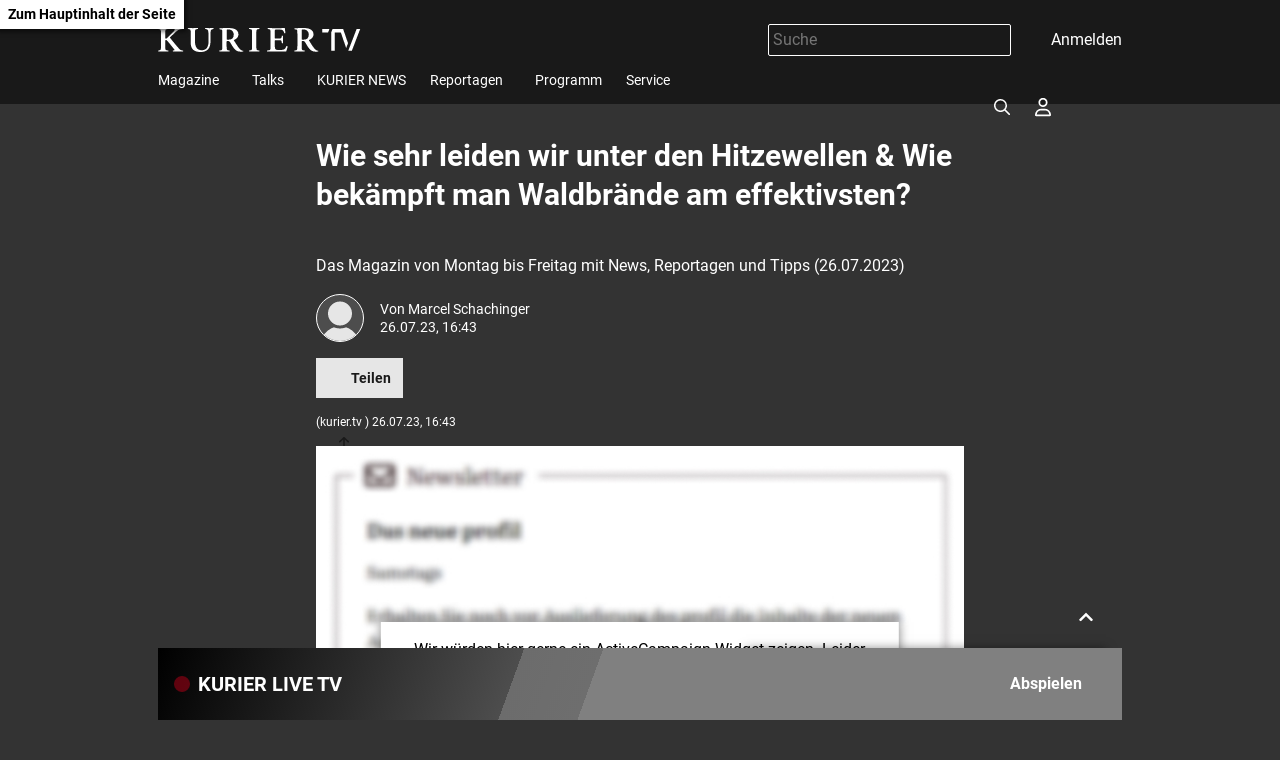

--- FILE ---
content_type: text/html; charset=UTF-8
request_url: https://kurier.tv/das-magazin/wie-sehr-leiden-wir-unter-den-hitzewellen-wie-bekaempft-man-waldbraende-am-effektivsten/402536587
body_size: 8494
content:

<!doctype html>
<html lang="de">
<head>
    <script id="dataLayer">
        dataLayer = [{"AdsEnabled":true,"IsCollectable":true,"FzEvent":false,"AdSection":null,"Artikelalter":"61+ Tage","ArtikelId":"402536587","Artikeltags":null,"Artikeltyp":"article","Agentur":"kurier.tv","Canonical":"https:\/\/kurier.tv\/das-magazin\/wie-sehr-leiden-wir-unter-den-hitzewellen-wie-bekaempft-man-waldbraende-am-effektivsten\/402536587","Channel":"Das Magazin","Erscheinungsdatum":"2023.07.26","ErscheinungsZeitpunkt":1690382584,"Kampagne":null,"Portal":"kurier.tv","PremiumContent":null,"article_type":"free","Section":"Video","Seitenlaenge":null,"Seitentitel":"Wie sehr leiden wir unter den Hitzewellen & Wie bek\u00e4mpft man Waldbr\u00e4nde am effektivsten? ","SeoTitel":"Wie sehr leiden wir unter den Hitzewellen & Wie bek\u00e4mpft man Waldbr\u00e4nde am effektivsten? ","Seitentyp":"Artikelseite","SponsoredContent":null,"WortAnzahl":null,"TextParagraphs":null,"Neuwo":null}];
    </script>
    <meta charset="UTF-8">
    <meta name="viewport" content="width=device-width, initial-scale=1.0, maximum-scale=5.0, minimum-scale=1.0">
    <meta http-equiv="X-UA-Compatible" content="ie=edge">

            <title>Wie sehr leiden wir unter den Hitzewellen &amp; Wie bekämpft man Waldbrände am effektivsten? </title>

    <meta
         property="og:url"        content="https://kurier.tv/das-magazin/wie-sehr-leiden-wir-unter-den-hitzewellen-wie-bekaempft-man-waldbraende-am-effektivsten/402536587">
    <meta
         property="og:title"        content="Wie sehr leiden wir unter den Hitzewellen &amp; Wie bekämpft man Waldbrände am effektivsten?">
    <meta
         property="og:description"        content="Das Magazin von Montag bis Freitag mit News, Reportagen und Tipps (26.07.2023)">
    <meta
         property="og:type"        content="article">
    <meta
         property="og:image"        content="https://kf-kurier.sf.apa.at/kurier/20230726_18_740636_230726_KM_SENDUNG_APA.320_0.jpg">
    <meta
        name="twitter:image"         content="https://kf-kurier.sf.apa.at/kurier/20230726_18_740636_230726_KM_SENDUNG_APA.320_0.jpg">
    <meta
         property="og:image:width"        content="1200">
    <meta
         property="og:image:height"        content="630">
    <meta
        name="twitter:card"         content="summary_large_image">
    <meta
        name="cXenseParse:articleid"         content="402536587">
    <meta
        name="cXenseParse:author"         content="https://kurier.tv/author/marcel.schachinger">
    <meta
        name="cXenseParse:brj-publisheddate"         content="07.26.2023">
    <meta
        name="cXenseParse:brj-publishedtime"         content="2023-07-26T14:43:04Z">
    <meta
        name="cXenseParse:brj-lead"         content="Das Magazin von Montag bis Freitag mit News, Reportagen und Tipps (26.07.">
    <meta
        name="cXenseParse:brj-pretitle"         content="Das Magazin">
    <meta
         property="article:published_time"        content="2023-07-26T14:43:04Z">
    <meta
         property="article:modified_time"        content="2023-07-26T14:43:04Z">
    <meta
         property="article:author"        content="https://kurier.tv/author/marcel.schachinger">
    <meta
         property="article:section"        content="Das Magazin">
    <meta
        name="robots"         content="max-image-preview:large">
    <meta
        name="author"         content="marcel.schachinger">
    <meta
        name="description"         content="Das Magazin von Montag bis Freitag mit News, Reportagen und Tipps (26.07.2023)">
    <link rel="canonical" href="https://kurier.tv/das-magazin/wie-sehr-leiden-wir-unter-den-hitzewellen-wie-bekaempft-man-waldbraende-am-effektivsten/402536587"  >
    <link rel="amphtml" href="https://kurier.tv/amp/das-magazin/wie-sehr-leiden-wir-unter-den-hitzewellen-wie-bekaempft-man-waldbraende-am-effektivsten/402536587"  >

<link rel="apple-touch-icon" sizes="180x180" href="/assets/favicon/apple-touch-icon.9832468cae77b6f9e8fd.png">
<link rel="icon" type="image/png" sizes="32x32" href="/assets/favicon/favicon-32x32.7ae9a1c0829e0ba511af.png">
<link rel="icon" type="image/png" sizes="16x16" href="/assets/favicon/favicon-16x16.b610854bca89a9248e1c.png">
<link rel="manifest" href="/assets/favicon/manifest.19bc692a9a23cff992c4.json">
<link rel="mask-icon" href="/assets/favicon/safari-pinned-tab.466de8cfb38833d38562.svg" color="#b60017">
<meta name="msapplication-TileColor" content="#333333">
<meta name="theme-color" content="#ffffff">
    
        <link rel="preconnect" href="https://image.kurier.tv" crossorigin>

    <link rel="stylesheet" href="/assets/css/main.b1faf5efd62b283e9737.css">
    
    </head>

<body class="">
  <a href="#siteMain" class="skip-link">Zum Hauptinhalt der Seite</a>

<header class="siteHeader" role="banner">
    <div class="container">
        <div class="siteHeader-content">
            <div class="siteHeader-inner">
                <a href="/" class="siteHeader-logo" title="Zur Startseite">
                    <svg width="220" height="26">
    <use xlink:href="/assets/img/sprite.1fe1f5a9a687846aa51c.svg#logo"></use>
</svg>
                </a>
                <div class="siteHeader-actions">
                    <form class="search-form" data-searchForm>
    <div class="search-term-wrapper">
        <input type="text" placeholder="Suche" value="" aria-label="Suche">
    </div>
    <button type="button" class="search-form-button" aria-label="Suchen">
        

<span class="icon icon-search " aria-hidden="true">
    <svg><use xlink:href="/assets/img/sprite.1fe1f5a9a687846aa51c.svg#search"></use></svg>
</span>
    </button>
</form>
                    <div data-login>
                        <button aria-haspopup="true" tabindex="0" class="login" aria-label="Anmelden">
                            

<span class="icon icon-login " aria-hidden="true">
    <svg><use xlink:href="/assets/img/sprite.1fe1f5a9a687846aa51c.svg#login"></use></svg>
</span>
                            <span className="desktop-only">Anmelden</span>
                        </button>
                    </div>
                    <button aria-haspopup="true" tabindex="0" class="navMain-toggle navMain-toggle-open" aria-label="Menü öffnen">
                      

<span class="icon icon-hamburger " aria-hidden="true">
    <svg><use xlink:href="/assets/img/sprite.1fe1f5a9a687846aa51c.svg#hamburger"></use></svg>
</span>
                    </button>
                </div>
            </div>
            
<nav data-navMain class="navMain">
    <div class="navMain-mobileHeader">
        <form class="search-field" data-searchForm>
            <button type="submit" aria-label="Suchen">
                

<span class="icon icon-search " aria-hidden="true">
    <svg><use xlink:href="/assets/img/sprite.1fe1f5a9a687846aa51c.svg#search"></use></svg>
</span>
            </button>
            <input type="text" placeholder="Suche" aria-label="Suche" id="navmain-search-input"/>
        </form>
        <div class="buttons">
            <button aria-label="Anmelden" data-login-mobile>
                

<span class="icon icon-login " aria-hidden="true">
    <svg><use xlink:href="/assets/img/sprite.1fe1f5a9a687846aa51c.svg#login"></use></svg>
</span>
            </button>
            <button aria-label="Menü schließen" class="navMain-toggle-close">
                

<span class="icon icon-close " aria-hidden="true">
    <svg><use xlink:href="/assets/img/sprite.1fe1f5a9a687846aa51c.svg#close"></use></svg>
</span>
            </button>
        </div>
    </div>

    <ul class="navMain-list" role="menubar" aria-label="Hauptnavigation">
                    <li class="navMain-item has-submenu "
                data-menu-item                role="presentation">
                <div class="menuitem-container">
                  <a href="https://kurier.tv/magazin" role="menuitem">
                    Magazine
                  </a>
                                      <button type="button" class="navMain-toggle"
                        aria-haspopup="true" 
                        aria-expanded="false" 
                        aria-controls="submenu-1"
                        aria-label="Magazine Untermenü öffnen" tabindex="-1">
                      

<span class="icon icon-chevron-down small" aria-hidden="true">
    <svg><use xlink:href="/assets/img/sprite.1fe1f5a9a687846aa51c.svg#chevron-down"></use></svg>
</span>
                    </button>
                    
                </div>
                                    
                    <div class="subNav">
                        <ul id="submenu-1" class="link-list" role="menu" aria-label="Magazine Untermenü">
                                                            <li role="presentation" class="">
                                    <a href="https://kurier.tv/kurier-tv-aktuell" role="menuitem">KURIER TV Aktuell</a>
                                </li>
                                                            <li role="presentation" class="">
                                    <a href="https://kurier.tv/regional-kompakt" role="menuitem">Regional Kompakt</a>
                                </li>
                                                            <li role="presentation" class="">
                                    <a href="https://kurier.tv/kurier-tv-weekend" role="menuitem">KURIER TV Weekend</a>
                                </li>
                                                            <li role="presentation" class="">
                                    <a href="https://kurier.tv/inside" role="menuitem">INSIDE</a>
                                </li>
                                                            <li role="presentation" class="">
                                    <a href="https://kurier.tv/kurier-tv-tierwelten" role="menuitem">KURIER TV Tierwelten</a>
                                </li>
                                                            <li role="presentation" class="">
                                    <a href="https://kurier.tv/freizeit-magazin" role="menuitem">freizeit Magazin</a>
                                </li>
                                                            <li role="presentation" class="">
                                    <a href="https://kurier.tv/leben" role="menuitem">leben Magazin</a>
                                </li>
                                                            <li role="presentation" class="">
                                    <a href="https://kurier.tv/und-action" role="menuitem">Und Action</a>
                                </li>
                                                    </ul> 
                    </div>
                            </li>
                    <li class="navMain-item has-submenu "
                data-menu-item                role="presentation">
                <div class="menuitem-container">
                  <a href="https://kurier.tv/talks" role="menuitem">
                    Talks
                  </a>
                                      <button type="button" class="navMain-toggle"
                        aria-haspopup="true" 
                        aria-expanded="false" 
                        aria-controls="submenu-2"
                        aria-label="Talks Untermenü öffnen" tabindex="-1">
                      

<span class="icon icon-chevron-down small" aria-hidden="true">
    <svg><use xlink:href="/assets/img/sprite.1fe1f5a9a687846aa51c.svg#chevron-down"></use></svg>
</span>
                    </button>
                    
                </div>
                                    
                    <div class="subNav">
                        <ul id="submenu-2" class="link-list" role="menu" aria-label="Talks Untermenü">
                                                            <li role="presentation" class="">
                                    <a href="https://kurier.tv/talks/bei-gebhart" role="menuitem">bei GEBHART</a>
                                </li>
                                                            <li role="presentation" class="">
                                    <a href="https://kurier.tv/kurier-talk" role="menuitem">KURIER Talk</a>
                                </li>
                                                            <li role="presentation" class="">
                                    <a href="https://kurier.tv/salon-salomon/" role="menuitem">Salon Salomon </a>
                                </li>
                                                            <li role="presentation" class="">
                                    <a href="https://kurier.tv/herrlich-ehrlich" role="menuitem">Herrlich Ehrlich</a>
                                </li>
                                                            <li role="presentation" class="">
                                    <a href="https://kurier.tv/talks/mein-recht" role="menuitem">Mein Recht</a>
                                </li>
                                                            <li role="presentation" class="">
                                    <a href="https://kurier.tv/spontan-gefragt" role="menuitem">Spontan gefragt</a>
                                </li>
                                                            <li role="presentation" class="">
                                    <a href="https://kurier.tv/talks/energytalk" role="menuitem">energy.talk</a>
                                </li>
                                                            <li role="presentation" class="">
                                    <a href="https://kurier.tv/sprechen-wir-ueber" role="menuitem">Sprechen wir über...</a>
                                </li>
                                                            <li role="presentation" class="">
                                    <a href="https://kurier.tv/business-gespraech" role="menuitem">Business Gespräch</a>
                                </li>
                                                            <li role="presentation" class="">
                                    <a href="https://kurier.tv/sport-talk" role="menuitem">SPORT Talk</a>
                                </li>
                                                            <li role="presentation" class="">
                                    <a href="https://kurier.tv/die-analyse" role="menuitem">Die Analyse</a>
                                </li>
                                                    </ul> 
                    </div>
                            </li>
                    <li class="navMain-item  "
                                role="presentation">
                <div class="menuitem-container">
                  <a href="https://kurier.tv/kurier-news" role="menuitem">
                    KURIER NEWS
                  </a>
                    
                </div>
                            </li>
                    <li class="navMain-item has-submenu "
                data-menu-item                role="presentation">
                <div class="menuitem-container">
                  <a href="https://kurier.tv/reportagen" role="menuitem">
                    Reportagen
                  </a>
                                      <button type="button" class="navMain-toggle"
                        aria-haspopup="true" 
                        aria-expanded="false" 
                        aria-controls="submenu-4"
                        aria-label="Reportagen Untermenü öffnen" tabindex="-1">
                      

<span class="icon icon-chevron-down small" aria-hidden="true">
    <svg><use xlink:href="/assets/img/sprite.1fe1f5a9a687846aa51c.svg#chevron-down"></use></svg>
</span>
                    </button>
                    
                </div>
                                    
                    <div class="subNav">
                        <ul id="submenu-4" class="link-list" role="menu" aria-label="Reportagen Untermenü">
                                                            <li role="presentation" class="">
                                    <a href="https://kurier.tv/sportrapport" role="menuitem">SportRapport</a>
                                </li>
                                                            <li role="presentation" class="">
                                    <a href="https://kurier.tv/reportagen" role="menuitem">KURIER TV Reportagen</a>
                                </li>
                                                    </ul> 
                    </div>
                            </li>
                    <li class="navMain-item  "
                                role="presentation">
                <div class="menuitem-container">
                  <a href="https://kurier.tv/tv-programm" role="menuitem">
                    Programm
                  </a>
                    
                </div>
                            </li>
                    <li class="navMain-item  "
                                role="presentation">
                <div class="menuitem-container">
                  <a href="https://kurier.tv/info" role="menuitem">
                    Service
                  </a>
                    
                </div>
                            </li>
            </ul>
</nav>
        </div>
    </div>
</header>

<main class="main container" role="main" id="siteMain">
                <div class="articleVideo-wrapper">
    <article class="articleVideo">
        <h1 class="h1 articleVideo-title">Wie sehr leiden wir unter den Hitzewellen &amp; Wie bekämpft man Waldbrände am effektivsten? </h1>

                  <div class="articleVideo-video">
              <iframe class="lazyload"
                      src="https://uvp-kurier.sf.apa.at/embed/105afb4f-48d8-4ada-b3e7-c8761eafa9dc" allowfullscreen></iframe>
          </div>
        
        <p class="articleVideo-text">Das Magazin von Montag bis Freitag mit News, Reportagen und Tipps (26.07.2023)</p>

                    <div class="articleVideo-creators">
                <div class="articleVideo-creators-images">
                                                                        <div class="avatar"></div>
                                                            </div>
                <div class="articleVideo-creators-text">

                    


                  

            Von                                      <span class="no-wrap">Marcel Schachinger</span>
                    

                    <p>26.07.23, 16:43</p>
                </div>
            </div>
        
        <div class="articleVideo-buttons">
            <div data-bookmark="402536587" data-bookmark-class="button button-icon"></div>
            <div class="share">
  <button
    type="button"
    class="button button-icon"
    aria-expanded="false"
    aria-controls="share-menu"
  >
    

<span class="icon icon-upload " aria-hidden="true">
    <svg><use xlink:href="/assets/img/sprite.1fe1f5a9a687846aa51c.svg#upload"></use></svg>
</span>
Teilen
  </button>

  <div id="share-menu" class="share-overlay" aria-label="Teilen" hidden>
    <div class="share-overlay-content">
      <div class="share-overlay-content-inner">
        <a href="/cdn-cgi/l/email-protection#[base64]">
          

<span class="icon icon-mail " aria-hidden="true">
    <svg><use xlink:href="/assets/img/sprite.1fe1f5a9a687846aa51c.svg#mail"></use></svg>
</span>
 <i>E-Mail</i>
        </a>
        <a href="http://www.facebook.com/share.php?u=https://kurier.tv/das-magazin/wie-sehr-leiden-wir-unter-den-hitzewellen-wie-bekaempft-man-waldbraende-am-effektivsten/402536587&title=Wie sehr leiden wir unter den Hitzewellen &amp; Wie bekämpft man Waldbrände am effektivsten? "
           onclick="window.open(this.href, undefined,'left=20,top=20,width=500,height=500,toolbar=1,resizable=0'); return false;">
          

<span class="icon icon-facebook " aria-hidden="true">
    <svg><use xlink:href="/assets/img/sprite.1fe1f5a9a687846aa51c.svg#facebook"></use></svg>
</span>
 <i>Facebook</i>
        </a>
        <a href="https://bsky.app/intent/compose?text=Wie sehr leiden wir unter den Hitzewellen &amp; Wie bekämpft man Waldbrände am effektivsten?  https://kurier.tv/das-magazin/wie-sehr-leiden-wir-unter-den-hitzewellen-wie-bekaempft-man-waldbraende-am-effektivsten/402536587"
           onclick="window.open(this.href, undefined,'left=20,top=20,width=500,height=500,toolbar=1,resizable=0'); return false;">
          

<span class="icon icon-bluesky " aria-hidden="true">
    <svg><use xlink:href="/assets/img/sprite.1fe1f5a9a687846aa51c.svg#bluesky"></use></svg>
</span>
 <i>Bluesky</i>
        </a>
        <a href="https://x.com/share?size=large&url=https://kurier.tv/das-magazin/wie-sehr-leiden-wir-unter-den-hitzewellen-wie-bekaempft-man-waldbraende-am-effektivsten/402536587&text=Wie sehr leiden wir unter den Hitzewellen &amp; Wie bekämpft man Waldbrände am effektivsten? "
           onclick="window.open(this.href, undefined,'left=20,top=20,width=500,height=500,toolbar=1,resizable=0'); return false;">
          

<span class="icon icon-x " aria-hidden="true">
    <svg><use xlink:href="/assets/img/sprite.1fe1f5a9a687846aa51c.svg#x"></use></svg>
</span>
 <i>X</i>
        </a>
        <a href="http://api.whatsapp.com/send?text=https://kurier.tv/das-magazin/wie-sehr-leiden-wir-unter-den-hitzewellen-wie-bekaempft-man-waldbraende-am-effektivsten/402536587"
           onclick="window.open(this.href, undefined,'left=20,top=20,width=500,height=500,toolbar=1,resizable=0'); return false;">
          

<span class="icon icon-whatsapp " aria-hidden="true">
    <svg><use xlink:href="/assets/img/sprite.1fe1f5a9a687846aa51c.svg#whatsapp"></use></svg>
</span>
 <i>WhatsApp</i>
        </a>
      </div>
    </div>
  </div>
</div>




        </div>

        <p class="xsmall">(kurier.tv
            ) 26.07.23, 16:43</p>

        <div class="articleVideo-paragraphs">
                            <div data-newsletter data-newsletter-id="newsletter_inline_box"></div>
                                                </div>
    </article>

            <div class="articleChannelRelateds">
            <h2 class="articleChannelRelateds-title h2">Mehr aus Das Magazin</h2>
            <div class="articleChannelRelateds-teasers">
                                    
<div class="card">
    <a class="card-image" href="https://kurier.tv/das-magazin/weekend-magazin-das-beste-aus-2025-teil-2/403115911" tabindex="-1" aria-label="Weekend-Magazin: Das Beste aus 2025 - Teil 2">
                    

<img class="lazyload "
     title=""
     data-src="https://kf-kurier.sf.apa.at/kurier/20251222_18_1002819_251218_KW_Jahresrueckblick_02_APA.1335_0.jpg"
     data-srcset=""
     data-sizes="auto"
     alt=" ">
            </a>
    <div class="card-content">
        <a class="tag" href="https://kurier.tv/das-magazin">Das Magazin</a>
        <h2 class="h4 card-title"><a href="https://kurier.tv/das-magazin/weekend-magazin-das-beste-aus-2025-teil-2/403115911">Weekend-Magazin: Das Beste aus 2025 - Teil 2</a></h2>
        <div class="card-buttons">
            <a href="https://kurier.tv/das-magazin/weekend-magazin-das-beste-aus-2025-teil-2/403115911"
               class="button button-small button-icon button-play">

<span class="icon icon-play " aria-hidden="true">
    <svg><use xlink:href="/assets/img/sprite.1fe1f5a9a687846aa51c.svg#play"></use></svg>
</span>
                Abspielen</a>
            <div data-bookmark="403115911"></div>
        </div>
    </div>
</div>
                                    
<div class="card">
    <a class="card-image" href="https://kurier.tv/das-magazin/weekend-magazin-das-beste-aus-2025-teil-1/403115910" tabindex="-1" aria-label="Weekend-Magazin: Das Beste aus 2025 - Teil 1">
                    

<img class="lazyload "
     title=""
     data-src="https://kf-kurier.sf.apa.at/kurier/20251222_18_1002818_251218_KW_Jahresrueckblick_01_APA.785_0.jpg"
     data-srcset=""
     data-sizes="auto"
     alt=" ">
            </a>
    <div class="card-content">
        <a class="tag" href="https://kurier.tv/das-magazin">Das Magazin</a>
        <h2 class="h4 card-title"><a href="https://kurier.tv/das-magazin/weekend-magazin-das-beste-aus-2025-teil-1/403115910">Weekend-Magazin: Das Beste aus 2025 - Teil 1</a></h2>
        <div class="card-buttons">
            <a href="https://kurier.tv/das-magazin/weekend-magazin-das-beste-aus-2025-teil-1/403115910"
               class="button button-small button-icon button-play">

<span class="icon icon-play " aria-hidden="true">
    <svg><use xlink:href="/assets/img/sprite.1fe1f5a9a687846aa51c.svg#play"></use></svg>
</span>
                Abspielen</a>
            <div data-bookmark="403115910"></div>
        </div>
    </div>
</div>
                                    
<div class="card">
    <a class="card-image" href="https://kurier.tv/das-magazin/marlene-auer-zu-gast-1-jahr-leben-magazin/403100998" tabindex="-1" aria-label="Marlene Auer zu Gast: 1 Jahr Leben-Magazin">
                    

<img class="lazyload "
     title=""
     data-src="https://kf-kurier.sf.apa.at/kurier/20251107_18_992159_251107_KW_SENDUNG_WE_2_Mediathek.555_0.jpg"
     data-srcset=""
     data-sizes="auto"
     alt=" ">
            </a>
    <div class="card-content">
        <a class="tag" href="https://kurier.tv/das-magazin">Das Magazin</a>
        <h2 class="h4 card-title"><a href="https://kurier.tv/das-magazin/marlene-auer-zu-gast-1-jahr-leben-magazin/403100998">Marlene Auer zu Gast: 1 Jahr Leben-Magazin</a></h2>
        <div class="card-buttons">
            <a href="https://kurier.tv/das-magazin/marlene-auer-zu-gast-1-jahr-leben-magazin/403100998"
               class="button button-small button-icon button-play">

<span class="icon icon-play " aria-hidden="true">
    <svg><use xlink:href="/assets/img/sprite.1fe1f5a9a687846aa51c.svg#play"></use></svg>
</span>
                Abspielen</a>
            <div data-bookmark="403100998"></div>
        </div>
    </div>
</div>
                                    
<div class="card">
    <a class="card-image" href="https://kurier.tv/das-magazin/zu-gast-in-der-gerichtsmedizin/403100997" tabindex="-1" aria-label="Zu Gast in der Gerichtsmedizin">
                    

<img class="lazyload "
     title=""
     data-src="https://kf-kurier.sf.apa.at/kurier/20251107_18_992134_251107_KW_SENDUNG_WE_1.100_0.jpg"
     data-srcset=""
     data-sizes="auto"
     alt=" ">
            </a>
    <div class="card-content">
        <a class="tag" href="https://kurier.tv/das-magazin">Das Magazin</a>
        <h2 class="h4 card-title"><a href="https://kurier.tv/das-magazin/zu-gast-in-der-gerichtsmedizin/403100997">Zu Gast in der Gerichtsmedizin</a></h2>
        <div class="card-buttons">
            <a href="https://kurier.tv/das-magazin/zu-gast-in-der-gerichtsmedizin/403100997"
               class="button button-small button-icon button-play">

<span class="icon icon-play " aria-hidden="true">
    <svg><use xlink:href="/assets/img/sprite.1fe1f5a9a687846aa51c.svg#play"></use></svg>
</span>
                Abspielen</a>
            <div data-bookmark="403100997"></div>
        </div>
    </div>
</div>
                                    
<div class="card">
    <a class="card-image" href="https://kurier.tv/das-magazin/oesterreichs-football-ladies-geben-gas-eine-tour-am-flughafen-wien/403038203" tabindex="-1" aria-label="Österreichs Football Ladies geben Gas &amp; eine Tour am Flughafen Wien">
                    

<img class="lazyload "
     title=""
     data-src="https://kf-kurier.sf.apa.at/kurier/20250502_18_944972_250503_KM_SENDUNG_komplett.1815_0.jpg"
     data-srcset=""
     data-sizes="auto"
     alt=" ">
            </a>
    <div class="card-content">
        <a class="tag" href="https://kurier.tv/das-magazin">Das Magazin</a>
        <h2 class="h4 card-title"><a href="https://kurier.tv/das-magazin/oesterreichs-football-ladies-geben-gas-eine-tour-am-flughafen-wien/403038203">Österreichs Football Ladies geben Gas &amp; eine Tour am Flughafen Wien</a></h2>
        <div class="card-buttons">
            <a href="https://kurier.tv/das-magazin/oesterreichs-football-ladies-geben-gas-eine-tour-am-flughafen-wien/403038203"
               class="button button-small button-icon button-play">

<span class="icon icon-play " aria-hidden="true">
    <svg><use xlink:href="/assets/img/sprite.1fe1f5a9a687846aa51c.svg#play"></use></svg>
</span>
                Abspielen</a>
            <div data-bookmark="403038203"></div>
        </div>
    </div>
</div>
                            </div>
        </div>
    
            <div class="articleSectionRelateds">
            <h2 class="articleSectionRelateds-title h2">Mehr aus kurierTV</h2>
            <div class="articleSectionRelateds-teasers">
                <div class="slider multiSlider ">
    <div class="slider-inner">
                    <div class="slide multiSlider-slide">
                                    <div class="sliderCard">
    <a class="sliderCard-image" href="https://kurier.tv/kurier-talk/st-poeltens-buergermeister-stadler-fuer-streit-gibt-es-gar-keinen-grund/403122713" tabindex="-1" aria-label="St. Pöltens Bürgermeister Stadler: „Für Streit gibt es gar keinen Grund“ ">
        
                        

<img class="lazyload "
     title=""
     data-src="https://kf-kurier.sf.apa.at/kurier/20260119_18_1006910_Interview_Matthias-Stadler_SPOE.jpg"
     data-srcset=""
     data-sizes="auto"
     alt=" ">
                      </a>
    <div class="sliderCard-content">
        <a class="tag" href="https://kurier.tv/kurier-talk">KURIER-Talk</a>
        <h2 class="h4 sliderCard-title"><a href="https://kurier.tv/kurier-talk/st-poeltens-buergermeister-stadler-fuer-streit-gibt-es-gar-keinen-grund/403122713">St. Pöltens Bürgermeister Stadler: „Für Streit gibt es gar keinen Grund“ </a></h2>
        <div class="expander">
            <div class="expander-content">
                <p class="sliderCard-text">Bürgermeister und SPÖ-Spitzenkandidat Matthias Stadler über den Wahlkampf in St, Pölten,  Schulden, Zukunftsprojekte und den Krach mit der Landes-FPÖ.</p>
                <div class="sliderCard-buttons">
                    <a href="https://kurier.tv/kurier-talk/st-poeltens-buergermeister-stadler-fuer-streit-gibt-es-gar-keinen-grund/403122713"
                       class="button button-small button-icon">

<span class="icon icon-play " aria-hidden="true">
    <svg><use xlink:href="/assets/img/sprite.1fe1f5a9a687846aa51c.svg#play"></use></svg>
</span>
                        Abspielen</a>
                    <div data-bookmark="403122713"></div>
                </div>
            </div>
        </div>
    </div>
</div>
                            </div>
                    <div class="slide multiSlider-slide">
                                    <div class="sliderCard">
    <a class="sliderCard-image" href="https://kurier.tv/kurier-talk/bestseller-im-akkord-autorin-beate-maly-ueber-krimis-tempo-und-erfolg/403121545" tabindex="-1" aria-label="Bestseller im Akkord: Autorin Beate Maly über Krimis, Tempo und Erfolg">
        
                        

<img class="lazyload "
     title=""
     data-src="https://kf-kurier.sf.apa.at/kurier/20260114_18_1006035_260114_KT_Beate-Maly_Apa.475_0.jpg"
     data-srcset=""
     data-sizes="auto"
     alt=" ">
                      </a>
    <div class="sliderCard-content">
        <a class="tag" href="https://kurier.tv/kurier-talk">KURIER-Talk</a>
        <h2 class="h4 sliderCard-title"><a href="https://kurier.tv/kurier-talk/bestseller-im-akkord-autorin-beate-maly-ueber-krimis-tempo-und-erfolg/403121545">Bestseller im Akkord: Autorin Beate Maly über Krimis, Tempo und Erfolg</a></h2>
        <div class="expander">
            <div class="expander-content">
                <p class="sliderCard-text">10 Fälle, mehrere Pseudonyme, Bestseller in Österreich und Deutschland: Beate Maly über ihren neuesten Krimi, akribische Recherche und wie man Geschichte erzählt, damit man ein Millionenpublikum erreicht.</p>
                <div class="sliderCard-buttons">
                    <a href="https://kurier.tv/kurier-talk/bestseller-im-akkord-autorin-beate-maly-ueber-krimis-tempo-und-erfolg/403121545"
                       class="button button-small button-icon">

<span class="icon icon-play " aria-hidden="true">
    <svg><use xlink:href="/assets/img/sprite.1fe1f5a9a687846aa51c.svg#play"></use></svg>
</span>
                        Abspielen</a>
                    <div data-bookmark="403121545"></div>
                </div>
            </div>
        </div>
    </div>
</div>
                            </div>
                    <div class="slide multiSlider-slide">
                                    <div class="sliderCard">
    <a class="sliderCard-image" href="https://kurier.tv/kurier-news/polarlichter-lassen-oesterreichs-himmel-leuchten/403123121" tabindex="-1" aria-label="Polarlichter lassen Österreichs Himmel leuchten">
        
                        

<img class="lazyload "
     title=""
     data-src="https://kf-kurier.sf.apa.at/kurier/20260120_18_1007281_260120_KN_Sendung_APA.320_0.jpg"
     data-srcset=""
     data-sizes="auto"
     alt=" ">
                      </a>
    <div class="sliderCard-content">
        <a class="tag" href="https://kurier.tv/kurier-news">KURIER News</a>
        <h2 class="h4 sliderCard-title"><a href="https://kurier.tv/kurier-news/polarlichter-lassen-oesterreichs-himmel-leuchten/403123121">Polarlichter lassen Österreichs Himmel leuchten</a></h2>
        <div class="expander">
            <div class="expander-content">
                <p class="sliderCard-text">KURIER News vom 20.01.2026</p>
                <div class="sliderCard-buttons">
                    <a href="https://kurier.tv/kurier-news/polarlichter-lassen-oesterreichs-himmel-leuchten/403123121"
                       class="button button-small button-icon">

<span class="icon icon-play " aria-hidden="true">
    <svg><use xlink:href="/assets/img/sprite.1fe1f5a9a687846aa51c.svg#play"></use></svg>
</span>
                        Abspielen</a>
                    <div data-bookmark="403123121"></div>
                </div>
            </div>
        </div>
    </div>
</div>
                            </div>
                    <div class="slide multiSlider-slide">
                                    <div class="sliderCard">
    <a class="sliderCard-image" href="https://kurier.tv/kurier-talk/florian-krumboeck-kurz-auf-die-wohnbaubremse-druecken/403122711" tabindex="-1" aria-label="Florian Krumböck: „Kurz auf die Wohnbaubremse drücken“  ">
        
                        

<img class="lazyload "
     title=""
     data-src="https://kf-kurier.sf.apa.at/kurier/20260119_18_1006909_Interview_Florian-Krumboeck_OEVP.jpg"
     data-srcset=""
     data-sizes="auto"
     alt=" ">
                      </a>
    <div class="sliderCard-content">
        <a class="tag" href="https://kurier.tv/kurier-talk">KURIER-Talk</a>
        <h2 class="h4 sliderCard-title"><a href="https://kurier.tv/kurier-talk/florian-krumboeck-kurz-auf-die-wohnbaubremse-druecken/403122711">Florian Krumböck: „Kurz auf die Wohnbaubremse drücken“  </a></h2>
        <div class="expander">
            <div class="expander-content">
                <p class="sliderCard-text">Florian Krumböck, der Spitzenkandidat der Volkspartei in St. Pölten will „das Wachstum der Stadt lenken“ und übt in Sicherheitsfragen deutliche Kritik an der regierenden SPÖ.</p>
                <div class="sliderCard-buttons">
                    <a href="https://kurier.tv/kurier-talk/florian-krumboeck-kurz-auf-die-wohnbaubremse-druecken/403122711"
                       class="button button-small button-icon">

<span class="icon icon-play " aria-hidden="true">
    <svg><use xlink:href="/assets/img/sprite.1fe1f5a9a687846aa51c.svg#play"></use></svg>
</span>
                        Abspielen</a>
                    <div data-bookmark="403122711"></div>
                </div>
            </div>
        </div>
    </div>
</div>
                            </div>
                    <div class="slide multiSlider-slide">
                                    <div class="sliderCard">
    <a class="sliderCard-image" href="https://kurier.at/video/aktuelle-videos/kaerntner-kuh-kratzt-sich-mit-besen-und-verbluefft-forscher/403122825" tabindex="-1" aria-label="Kärntner Kuh kratzt sich mit Besen und verblüfft Forscher">
        
                        
                                                                                
<img class="lazyload "
     title=""
     data-src="https://image.kurier.tv/images/cfs_landscape_616w_347h/9195642/lOOPmRbomus.jpg"
     data-srcset="https://image.kurier.tv/images/cfs_landscape_300w_169h/9195642/lOOPmRbomus.jpg 300w, https://image.kurier.tv/images/cfs_landscape_616w_347h/9195642/lOOPmRbomus.jpg 616w, https://image.kurier.tv/images/cfs_landscape_932w_524h/9195642/lOOPmRbomus.jpg 932w, https://image.kurier.tv/images/cfs_landscape_1232w_693h/9195642/lOOPmRbomus.jpg 1232w, https://image.kurier.tv/images/cfs_landscape_1864w_1049h/9195642/lOOPmRbomus.jpg 1864w"
     data-sizes="auto"
     alt=" ">
                      </a>
    <div class="sliderCard-content">
        <a class="tag" href="https://kurier.at/video/aktuelle-videos">Video/Aktuelle Videos</a>
        <h2 class="h4 sliderCard-title"><a href="https://kurier.at/video/aktuelle-videos/kaerntner-kuh-kratzt-sich-mit-besen-und-verbluefft-forscher/403122825">Kärntner Kuh kratzt sich mit Besen und verblüfft Forscher</a></h2>
        <div class="expander">
            <div class="expander-content">
                <p class="sliderCard-text">Veronika sorgt in der Forschungswelt für Aufsehen. Die Kuh ist 13 Jahre alt und ein Haustier. Das Besondere: Veronika nutzt Werkzeug.</p>
                <div class="sliderCard-buttons">
                    <a href="https://kurier.at/video/aktuelle-videos/kaerntner-kuh-kratzt-sich-mit-besen-und-verbluefft-forscher/403122825"
                       class="button button-small button-icon">

<span class="icon icon-play " aria-hidden="true">
    <svg><use xlink:href="/assets/img/sprite.1fe1f5a9a687846aa51c.svg#play"></use></svg>
</span>
                        Abspielen</a>
                    <div data-bookmark="403122825"></div>
                </div>
            </div>
        </div>
    </div>
</div>
                            </div>
            </div>
    <button class="prev" aria-label="voriges Element" tabindex="-1">

<span class="icon icon-arrow-right " aria-hidden="true">
    <svg><use xlink:href="/assets/img/sprite.1fe1f5a9a687846aa51c.svg#arrow-right"></use></svg>
</span>
</button>
    <button class="next" aria-label="nächstes Element" tabindex="-1">

<span class="icon icon-arrow-right " aria-hidden="true">
    <svg><use xlink:href="/assets/img/sprite.1fe1f5a9a687846aa51c.svg#arrow-right"></use></svg>
</span>
</button>
</div>
            </div>
        </div>
    </div>
        
</main>



<footer class="siteFooter">
    <div class="container">
        <div class="siteFooter-main">
            <div class="siteFooter-header">
                <a href="/" class="siteFooter-logo" aria-label="kurier.tv">
                    <svg width="220" height="26">
    <use xlink:href="/assets/img/sprite.1fe1f5a9a687846aa51c.svg#logo"></use>
</svg>
                </a>
                <div class="social">
                    <a target="_blank" href="https://www.youtube.com/@KURIERTV_AT" aria-label="Weiter zu Youtube">
                        

<span class="icon icon-youtube large" aria-hidden="true">
    <svg><use xlink:href="/assets/img/sprite.1fe1f5a9a687846aa51c.svg#youtube"></use></svg>
</span>
                    </a>
                    <a target="_blank" href="https://www.facebook.com/KURIERTV/" aria-label="Weiter zu Facebook">
                        

<span class="icon icon-facebook large" aria-hidden="true">
    <svg><use xlink:href="/assets/img/sprite.1fe1f5a9a687846aa51c.svg#facebook"></use></svg>
</span>
                    </a>
                    <a target="_blank" href="https://www.instagram.com/kurier.tv/" aria-label="Weiter zu Instagram">
                        

<span class="icon icon-instagram large" aria-hidden="true">
    <svg><use xlink:href="/assets/img/sprite.1fe1f5a9a687846aa51c.svg#instagram"></use></svg>
</span>
                    </a>
                </div>
            </div>
            <ul class="siteFooter-nav">
                                    <li>
                        <a href="https://kurier.tv/info/impressum/400001697">Impressum</a>
                    </li>
                                    <li>
                        <a href="https://kurier.tv/info/allgemeine-nutzungsbedingungen/400002632">Allgemeine Nutzungsbedingungen</a>
                    </li>
                                    <li>
                        <a href="https://kurier.tv/info/netiquette/400390658">Netiquette</a>
                    </li>
                                    <li>
                        <a href="https://kurier.at/datenschutz">Datenschutz</a>
                    </li>
                                    <li>
                        <a href="https://kurier.at/info/barrierefreiheitserklaerung/403058645">Barrierefreiheitserklärung</a>
                    </li>
                                    <li>
                        <a href="https://kurier.tv/info/jugendschutzerklaerung">Jugendschutzerklärung</a>
                    </li>
                                    <li>
                        <a href="https://kurier.tv/info/werben-auf-kurier-tv/400022590">Werben auf KURIER TV</a>
                    </li>
                                <li>
                    <a onclick="window.state.didomi.showNotice()">Cookie Einstellungen</a>
                </li>
            </ul>
        </div>
    </div>
</footer>

<div class="adFreeOffer"></div>

<script data-cfasync="false" src="/cdn-cgi/scripts/5c5dd728/cloudflare-static/email-decode.min.js"></script><script type="application/json" data-config>
    {
      "imageUrl": "https://image.kurier.tv",
      "apiUrl": "https://efs-varnish.kurier.tv",
      "dataLayer": {"AdsEnabled":true,"IsCollectable":true,"FzEvent":false,"AdSection":null,"Artikelalter":"61+ Tage","ArtikelId":"402536587","Artikeltags":null,"Artikeltyp":"article","Agentur":"kurier.tv","Canonical":"https:\/\/kurier.tv\/das-magazin\/wie-sehr-leiden-wir-unter-den-hitzewellen-wie-bekaempft-man-waldbraende-am-effektivsten\/402536587","Channel":"Das Magazin","Erscheinungsdatum":"2023.07.26","ErscheinungsZeitpunkt":1690382584,"Kampagne":null,"Portal":"kurier.tv","PremiumContent":null,"article_type":"free","Section":"Video","Seitenlaenge":null,"Seitentitel":"Wie sehr leiden wir unter den Hitzewellen & Wie bek\u00e4mpft man Waldbr\u00e4nde am effektivsten? ","SeoTitel":"Wie sehr leiden wir unter den Hitzewellen & Wie bek\u00e4mpft man Waldbr\u00e4nde am effektivsten? ","Seitentyp":"Artikelseite","SponsoredContent":null,"WortAnzahl":null,"TextParagraphs":null,"Neuwo":null},
      "piano": {"aid":"r1QtomDmj6","mode":"experience","rid":"RVBLMMZ","adFreeOfferId":"OF8GTKDL0VIV","adFreeResourceId":"RKD8O4V","adReducedId":"RUFI4I3","adFreeTemplateId":"OTEQFH3I1LBH","cid":"CR6296043228370a22cab809bf"},
      "oewa": {
        "cn": "",
        "cp": "",
        "st": ""
      }
    }
</script>

<script type="application/json" id="assets-manifest">{
  "css/main.css": "/assets/css/main.b1faf5efd62b283e9737.css",
  "js/main.js": "/assets/js/main.26398ce69d7d6229443f.js",
  "img/paypal.png": "/assets/img/paypal.79cd72b7604986fed70f.png",
  "img/beforeAfterSlider.png": "/assets/img/beforeAfterSlider.ba08257d334c95f127f0.png",
  "img/simplecast.png": "/assets/img/simplecast.1fc0efe78ed490af6941.png",
  "img/newsletter.png": "/assets/img/newsletter.21009f6c9dc8f8a01346.png",
  "img/spotify.png": "/assets/img/spotify.bac0d50c93e2c3e81db2.png",
  "img/liveblog.png": "/assets/img/liveblog.50b5693462188acb7177.png",
  "img/podigee.png": "/assets/img/podigee.b66ce28d68853b32cd3c.png",
  "img/sprite.svg": "/assets/img/sprite.1fe1f5a9a687846aa51c.svg",
  "img/outbrain.jpg": "/assets/img/outbrain.aa4aefe4f1b5bb09800f.jpg",
  "img/quiz.png": "/assets/img/quiz.ec5ca68e9fae3020845f.png",
  "img/newsletter.jpg": "/assets/img/newsletter.ac6a6d4df4e40ca783d9.jpg",
  "img/googleMaps.jpg": "/assets/img/googleMaps.c4c281f7235fef987e61.jpg",
  "img/x.jpg": "/assets/img/x.c0d38c405bd4985f183f.jpg",
  "img/tikTok.jpg": "/assets/img/tikTok.2572a5df1a0a16c7ba6b.jpg",
  "img/degrees23.jpg": "/assets/img/degrees23.df9d41376ce0622f341b.jpg",
  "img/contentgarden-article.jpg": "/assets/img/contentgarden-article.8637b7172c06c108971a.jpg",
  "img/instagram.jpg": "/assets/img/instagram.16aeb008fe5079b63039.jpg",
  "img/cleverPush.jpg": "/assets/img/cleverPush.cbe424b22f6d7fc39656.jpg",
  "img/contentgarden-teaser.jpg": "/assets/img/contentgarden-teaser.c256e8521ebead6778b8.jpg",
  "img/facebook.jpg": "/assets/img/facebook.5b5375a878b7962b067b.jpg",
  "img/pinPoll.jpg": "/assets/img/pinPoll.b5a313881cf1675aa835.jpg",
  "img/competition.jpg": "/assets/img/competition.6986a0289f79d6016aad.jpg",
  "img/twitter.jpg": "/assets/img/twitter.545a2d1155aee4da6e2b.jpg",
  "img/vimeo.jpg": "/assets/img/vimeo.44a6c8dc10a8a8707573.jpg",
  "img/portals-sprite.svg": "/assets/img/portals-sprite.c8ad393113c9b98f5dd0.svg",
  "img/soundCloud.jpg": "/assets/img/soundCloud.91fef06f14ca327a17c5.jpg",
  "img/apaVideo.jpg": "/assets/img/apaVideo.813e0331b9c6bf757b5b.jpg",
  "img/youTube.jpg": "/assets/img/youTube.fca8816662666e5c1792.jpg",
  "fonts/roboto-v30-latin-700.woff2": "/assets/./fonts/roboto-v30-latin-700227c93190fe7f82de3f8.woff2",
  "fonts/roboto-v30-latin-regular.woff2": "/assets/./fonts/roboto-v30-latin-regularb009a76ad6afe4ebd301.woff2",
  "favicon/favicon.ico": "/assets/favicon/favicon.74f79379eb736e7fb365.ico",
  "favicon/android-chrome-512x512.png": "/assets/favicon/android-chrome-512x512.1f0839f33fc4d418c0c0.png",
  "favicon/mstile-310x310.png": "/assets/favicon/mstile-310x310.681f4834e78285f935ae.png",
  "img/logo.png": "/assets/img/logo.06a853595e45d8874182.png",
  "favicon/android-chrome-192x192.png": "/assets/favicon/android-chrome-192x192.b091fcf6c1a1c54afa32.png",
  "favicon/mstile-310x150.png": "/assets/favicon/mstile-310x150.e5d5f1c01f3b5147c248.png",
  "favicon/apple-touch-icon.png": "/assets/favicon/apple-touch-icon.9832468cae77b6f9e8fd.png",
  "favicon/mstile-150x150.png": "/assets/favicon/mstile-150x150.bce7c6dff3009d1f1e57.png",
  "favicon/mstile-144x144.png": "/assets/favicon/mstile-144x144.92a54d0d539a51478d78.png",
  "favicon/mstile-70x70.png": "/assets/favicon/mstile-70x70.1a22c619bf7585501592.png",
  "favicon/safari-pinned-tab.svg": "/assets/favicon/safari-pinned-tab.466de8cfb38833d38562.svg",
  "favicon/favicon-32x32.png": "/assets/favicon/favicon-32x32.7ae9a1c0829e0ba511af.png",
  "favicon/favicon-16x16.png": "/assets/favicon/favicon-16x16.b610854bca89a9248e1c.png",
  "favicon/manifest.json": "/assets/favicon/manifest.19bc692a9a23cff992c4.json",
  "favicon/browserconfig.xml": "/assets/favicon/browserconfig.83e242a84df47d3d702f.xml",
  "js/js/cleverpush-worker.js": "/assets/js/cleverpush-worker.ca9964446c9706bd001e.js"
}</script>

<script src="/assets/js/main.26398ce69d7d6229443f.js"></script>


</body>
</html>


--- FILE ---
content_type: text/html;charset=UTF-8
request_url: https://buy.tinypass.com/checkout/offer/show?displayMode=inline&containerSelector=%23offer&templateId=OTEQFH3I1LBH&offerId=OF8GTKDL0VIV&showCloseButton=true&sessions=&widget=offer&iframeId=offer-0-rhGkX&url=https%3A%2F%2Fkurier.tv%2Fdas-magazin%2Fwie-sehr-leiden-wir-unter-den-hitzewellen-wie-bekaempft-man-waldbraende-am-effektivsten%2F402536587&parentDualScreenLeft=0&parentDualScreenTop=0&parentWidth=1280&parentHeight=720&parentOuterHeight=720&aid=r1QtomDmj6&customVariables=%7B%7D&browserId=mknx2tsmijs9q2qr&userState=anon&pianoIdUrl=https%3A%2F%2Fid.tinypass.com%2Fid%2F&pianoIdStage=&userProvider=piano_id&userToken=&customCookies=%7B%7D&hasLoginRequiredCallback=true&initMode=context&requestUserAuthForLinkedTerm=true&initTime=1937.6499999998487&logType=offerShow&width=0&_qh=029a8c828d
body_size: 68465
content:
<!DOCTYPE html>
<!--[if lt IE 7]> <html class="no-js lt-ie9 lt-ie8 lt-ie7" xmlns:ng="http://angularjs.org"> <![endif]-->
<!--[if IE 7]> <html class="no-js lt-ie9 lt-ie8" xmlns:ng="http://angularjs.org"> <![endif]-->
<!--[if IE 8]> <html class="no-js lt-ie9" xmlns:ng="http://angularjs.org"> <![endif]-->
<!--[if gt IE 8]><!--> <html class="no-js"> <!--<![endif]-->
<head>
    <meta http-equiv="X-UA-Compatible" content="IE=edge,chrome=1">
    <!--[if lte IE 9]>
    <script type="text/javascript" src="/js/angular/angular-ui-ieshiv.min.js"></script>
    <script type="text/javascript" src="https://cdnjs.cloudflare.com/ajax/libs/json3/3.2.4/json3.min.js"></script>
    <![endif]-->

    <meta charset="utf-8">
    <title>content frame</title>
    <meta property="og:title" content="content frame"/>
    <meta name="viewport" content="width=device-width, initial-scale=1">

    

    <link href="/ng/common/pn-spinner/pn-spinner.css" rel="stylesheet" type="text/css"  />
<link href="/widget/dist/checkout/css/checkout.bundle.1.1.css" rel="stylesheet" type="text/css"  />


    <script>var TPLightestOffer = true;</script>

    <script>var TPPerformance = { documentParseStart: Date && Date.now() };document.addEventListener('DOMContentLoaded', function () {
 TPPerformance.domContentLoaded = Date && Date.now(); 
});
</script>

    <script id="translation-dynamic" type="text/javascript" > var translation_dynamic_de_DE = {"piano.id\u0004\n                You can set or change your password in the settings of My account.\n            ":"Sie können ihr Passwort in Ihrem Benutzerprofil setzen oder ändern.","default\u0004\n            <span ng-if=\"isChargingTerm(selectedTerm)\">\n                Your <span class=\"bold payment-method\">{{getSelectedPaymentMethodName()}}</span> has been charged.\n            </span>\n            An email confirmation has been sent to <a class=\"mail\" href=\"javascript:void(0);\">{{user.email}}</a>\n        ":"\n            <span ng-if=\"isChargingTerm(selectedTerm)\">\nIhre Bezahlmethode <span class=\"bold payment-method\">{{getSelectedPaymentMethodName()}}</span> wurde belastet. \n</span>\nEine Bestätigungsmail wurde an <a class=\"mail\" href=\"javascript:void(0);\">{{user.email}} </a> gesendet.\n        ","default\u0004\n          While you will only be charged {0} now, your bank now requires 3D Secure Authentication for all internet payments. That is why we need your authorization to charge the full price for future renewals.\n        ":"Wichtiger Hinweis: Ihr Konto wird im nächsten Schritt mit dem Einstiegspreis von {0} belastet. Für mögliche zukünftige Zahlungen benötigt Ihre Bank bereits jetzt die Autorisierung für den Vollpreis. Dieser wird tatsächlich aber erst nach Ablauf des Testzeitraums fällig.  ","default\u0004\n       Select a payment method\n      ":"Wählen Sie eine Zahlmethode","default\u0004 expires in <b>{0}/{1}</b>":"mit Ablaufdatum <b>{0}/{1}</b>","default\u0004 to continue or":"um weiterzumachen oder","piano.id\u0004 to continue or":"um weiterzumachen oder","default\u0004, please confirm your existing account for this site. You'll only have to do this once.":"zu aktivieren, bestätigen Sie bitte einmalig Ihren Login für diese Seite.","piano.id\u0004, please confirm your existing account for this site. You'll only have to do this once.":"zu aktivieren, bestätigen Sie bitte einmalig Ihren Login für diese Seite.","default\u0004/ {{ term.firstPeriod }}":"/ {{ term.firstPeriod }}","default\u0004/ {{term.firstPeriod}}":"/ {{term.firstPeriod}} ","default\u0004/ {{terms[0].firstPeriod}}":"/ {{ term.firstPeriod }}","default\u0004<span ng-if=\"isChargingTerm(selectedTerm)\">Your <span class=\"bold payment-method\">{{getSelectedPaymentMethodName()}}</span> has been charged.</span> An email confirmation has been sent to\n            <a class=\"mail\" href=\"javascript:void(0);\">{{user.email}}</a>":"<span ng-if=\"isChargingTerm(selectedTerm)\"> Ihre Bezahlmethode <span class=\"bold payment-method\">{{getSelectedPaymentMethodName()}}</span> wurde belastet. </span> Eine Bestätigungsmail wurde an\n<a class=\"mail\" href=\"javascript:void(0);\">{{user.email}} </a> gesendet.","default\u0004A confirmation has been sent to <span class=\"apple-pay-receipt__mark\">{{user.email}}</span>":"Eine Bestätigungsmail wurde an <a class=\"mail\" href=\"javascript:void(0);\">{{user.email}} </a> gesendet.","default\u0004A message with further instructions has been sent to your email address.":"Wir haben Ihnen einen Link zum Ändern Ihres Passworts zugesandt. Bitte überprüfen Sie Ihren Posteingang.","piano.id\u0004A message with further instructions has been sent to your email address.":"Wir haben Ihnen einen Link zum Ändern Ihres Passworts zugesandt. Bitte überprüfen Sie Ihren Posteingang.","term.name\u0004Access Granted":"Zugang gewährt","default\u0004Access terms":"Zugriffsbedingungen","checkout.publisher\u0004Access terms":"Zugriffsbedingungen","default\u0004Account connected":"Konto verbunden","piano.id\u0004Account connected":"Konto verbunden","default\u0004Account settings":"Kontoeinstellungen","default\u0004Active":"Aktiv","default\u0004Add Apple Pay as a payment account to pay for your purchases and take the protection of Braintree with you":"Fügen Sie Apple Pay als Zahlungsart hinzu. ","default\u0004Add Apple Pay as a payment account to pay for your purchases and take the protection of Datatrans with you":"Fügen Sie Apple Pay als Zahlungsart hinzu. ","default\u0004Add PayPal":"PayPal hinzufügen","default\u0004Add Postfinance":"Postfinance hinzufügen","default\u0004Add a bank account":"Bankkonto hinzufügen","default\u0004Add a card":"Karte hinzufügen","default\u0004Add a new Apple Pay card":"Neue Apple Pay-Karte hinzufügen","default\u0004Add a new Google Pay card":"Neue Google Pay-Karte hinzufügen","default\u0004Add a new PayPal account":"Neues PayPal-Konto hinzufügen","default\u0004Add a new account":"Neues Benutzerkonto hinzufügen","default\u0004Add a new bank account":"Neues Bankkonto hinzufügen","default\u0004Add a new card":"Neue Karte hinzufügen","default\u0004Add a new credit or debit card":"Kreditkarte oder Debitkarte hinzufügen","default\u0004Add a personal message":"Persönliche Nachricht hinzufügen","default\u0004Add account":"Benutzerkonto hinzufügen","default\u0004Add card":"Karte hinzufügen","default\u0004Add new ELV account":"Neues ELV-Konto hinzufügen","default\u0004Add new PayPal account":"Neues Paypal-Konto hinzufügen","default\u0004Add user":"Benutzer hinzufügen","default\u0004Additional upgrade information":"Weitere Informationen:","default\u0004Address":"Adresse","external.title\u0004Address":"Adresse ","default\u0004Address 1":"Adresse 1","default\u0004Address 2":"Adresse 2","default\u0004Address 3":"Adresse 3","default\u0004After cancellation you will no longer be able to access this content.":"Nach der Kündigung haben Sie keinen Zugriff mehr zu diesem Inhalt.","default\u0004After that please click on <span class=\"black\">Redeem</span> to continue.":"Klicken Sie danach auf <span class=\"black\">Einlösen</span> um weiterzumachen","piano.custom_fields\u0004Albania":"Albanien","piano.custom_fields\u0004Algeria":"Algerien","default\u0004All inquiries":"Alle Anfragen","checkout.publisher\u0004All inquiries":"Alle Anfragen","default\u0004All prices Incl.":"Alle Preise inkl.","default\u0004Almost finished!":"Fast fertig!","piano.id\u0004Almost finished!":"Fast fertig!","default\u0004Already confirmed verification email.":"Ihr Benutzerkonto wurde bereits bestätigt.","piano.id\u0004Already confirmed verification email.":"Ihr E-Mail-Adresse wurde bereits bestätigt.","default\u0004Already have an account?":"Haben Sie bereits ein Konto?","checkout.publisher\u0004Already have an account?":"Haben Sie bereits ein Konto?","default\u0004Already purchased?":"Bereits erworben?","piano.custom_fields\u0004American Samoa":"Amerikanische Samoa-Inseln","default\u0004Amount":"Betrag","default\u0004Amount:":"Betrag:","default\u0004An email confirmation has been sent to\n            <a class=\"mail\" href=\"javascript:void(0);\">{{user.email}}</a>":"Eine Bestätigungsmail wurde an \n<a class=\"mail\" href=\"javascript:void(0);\">{{user.email}} </a> gesendet.","default\u0004An email confirmation has been sent to <a class=\"mail\" href=\"javascript:void(0);\">{{user.email}}</a>":"Eine Bestätigungsmail wurde an \n<a class=\"mail\" href=\"javascript:void(0);\">{{user.email}} </a> gesendet.","default\u0004An error has occurred":"Ein Fehler ist aufgetreten!","piano.custom_fields\u0004Antarctica":"Antarktis","piano.custom_fields\u0004Antigua and Barbuda":"Antigua und Barbuda","default\u0004Apply":"Einlösen","default\u0004Apply this payment method to all active subscriptions":"Diese Zahlungsmethode als Standardzahlungsmittel verwenden.","default\u0004Are you sure you want to cancel your subscription? You will still be able to access this content until the end of your current paid period. Any pending changes to your subscription will be cancelled.":"Sind Sie sicher, dass Sie Ihr Abonnement auf das Ende der aktuellen Vertragslaufzeit kündigen möchten?","piano.custom_fields\u0004Argentina":"Argentinien","piano.custom_fields\u0004Armenia":"Armenien","piano.custom_fields\u0004Australia":"Australien","piano.custom_fields\u0004Austria":"Österreich","default\u0004Authenticate":"Authentifizieren","default\u0004Auto-renew":"Automatisch verlängern","default\u0004Automatically renew my subscription when the time comes.":"Mein Abonnement automatisch verlängern, wenn es soweit ist.","piano.custom_fields\u0004Azerbaijan":"Aserbaidschan","default\u0004Back":"Zurück","default\u0004Back to list":"Zurück zur Liste","default\u0004Back to login":"Zurück zum Login","piano.id\u0004Back to login":"Zurück zum Login","piano.custom_fields\u0004Bangladesh":"Bangladesch","default\u0004Because you are checking out in our sandbox environment, we will simulate\n                the payment process for easy testing.  Click the complete button below\n                to simulate a purchase.":"Weil Sie in unserer Testumgebung zur Kasse gehen, werden wir den\nZahlungsvorgang simulieren. Klicken Sie unten auf den Button „Fertig“,\n um den Kauf zu simulieren.","piano.custom_fields\u0004Belarus":"Weißrussland","piano.custom_fields\u0004Belgium":"Belgien","default\u0004Billing":"Abrechnung","default\u0004Billing address":"Rechnungsadresse","default\u0004Billing country":"Abrechnung","default\u0004Bills":"Rechnungen","default\u0004Birth date":"Geburtsdatum","default\u0004Bitte klicken Sie auf folgenden Link oder kopieren Sie ihn in die Adresszeile Ihres Browsers um Ihr persönliches Passwort zu setzen: ":"Bitte klicken Sie auf folgenden Link oder kopieren Sie ihn in die Adresszeile Ihres Browsers um Ihr persönliches Passwort zu setzen:","piano.custom_fields\u0004Bolivia":"Bolivien","piano.custom_fields\u0004Bosnia and Herzegovina":"Bosnia and Herzegovina","piano.custom_fields\u0004Bouvet Island":"Bouvetinsel","piano.custom_fields\u0004Brazil":"Brasilien","piano.custom_fields\u0004British lndian Ocean Territory":"Britisches Territorium des Indischen Ozeans","piano.custom_fields\u0004Bulgaria":"Bulgarien","default\u0004Buy with":"Zahlen mit","default\u0004Buyer's email:":"E-Mail des Käufers","piano.id\u0004By clicking below to sign up, you're agreeing to our":"Indem Sie unten klicken, um sich anzumelden, stimmen Sie unserem zu","default\u0004CVV":"CVV","piano.custom_fields\u0004Cambodia":"Kambodscha","piano.custom_fields\u0004Cameroon":"Kamerun","piano.custom_fields\u0004Canada":"Kanada","default\u0004Cancel":"Abbrechen","piano.id\u0004Cancel":"Abbrechen","piano.custom_fields\u0004Cape Verde":"Kap Verde","piano.id\u0004Captcha validation failed. If you are not a bot then please try again.":"Captcha-Validierung fehlgeschlagen. Wenn Sie kein Bot sind, versuchen Sie es bitte erneut.","piano.id\u0004Captcha verification is required.":"Verifizierung mittels Captcha ist erforderlich.","default\u0004Card details":"Kartendetails","default\u0004Card number":"Kartennummer","default\u0004Cardholder":"Kartenbesitzer","default\u0004Cards":"Zahlungsmittel","checkout.publisher\u0004Cards":"Karten","piano.custom_fields\u0004Cayman Islands":"Cayman Inseln","piano.custom_fields\u0004Central African Republic":"Zentralafrikanische Republik","piano.custom_fields\u0004Chad":"Tschad","default\u0004Change my password":"Mein Passwort ändern","default\u0004Change password":"Passwort ändern","piano.id\u0004Change password":"Passwort ändern","default\u0004Checkout with {{app.name}}":"Mit {{app.name}} bezahlen","default\u0004Choose":"Wählen","default\u0004Choose a specific term":"Wählen Sie eine gewünschte Zahlweise.","default\u0004Choose from any one of our options below.":"Bestätigen Sie unten Ihren Test.","default\u0004Choose from one of the options below":"Wählen Sie eine der unten gelisteten Optionen","default\u0004Choose upgrade option":"Wählen Sie eine Upgrade-Option","piano.custom_fields\u0004Christmas Island":"Weihnachtsinsel","default\u0004City":"Stadt","external.title\u0004City":"Stadt","piano.custom_fields\u0004City":"Stadt","default\u0004Click <a href=\"{{ contractInfo.homepageUrl }}\">here</a> to return to the home page.":"Sie können das Fenster schließen um zur Seite zurückzukehren.","default\u0004Click <a href=\"{{ contractInfo.homepageUrl }}\">here</a> to visit the home page.":"Klicken Sie <a href=\"{{ contractInfo.homepageUrl }}\">hier</a> um zur Startseite zurückzukehren.","default\u0004Click <b>Done</b> below to close this window and refresh the page.":"Klicken Sie unten auf <b>Fertig</b>, um dieses Fenster zu schließen und die Seite zu aktualisieren.","default\u0004Click on the button below to proceed further without any charges.":"Klicken Sie auf Abschließen um Ihr Abo zu starten.","default\u0004Click to button below to pay with your <strong>Coinbase</strong> account.":"Klicken Sie unten auf den Button, um mit Ihrem <strong>Coinbase</strong>-Konto zu bezahlen.","default\u0004Click to button below to pay with your <strong>PayPal</strong> account.":"Klicken Sie auf den nachstehenden Button, um mit Ihrem  <strong>PayPal</strong>-Konto zu bezahlen.","default\u0004Close":"Schließen","piano.custom_fields\u0004Cocos (Keeling) Islands":"Kokosinseln","piano.custom_fields\u0004Colombia":"Kolumbien","default\u0004Come back!":"Kommen Sie zurück!","piano.custom_fields\u0004Comoros":"Komoren","default\u0004Company Name":"Firmenname","external.title\u0004Company Name":"Firmennamen","default\u0004Complete":"Abschließen","default\u0004Complete Purchase":"Jetzt kostenpflichtig bestellen","default\u0004Confirm":"Bestätigen","piano.id\u0004Confirm":"Bestätigen","default\u0004Confirm new password":"Neues Passwort bestätigen","piano.id\u0004Confirm new password":"Neues Passwort bestätigen","default\u0004Confirm the subscription upgrade":"Bestätigen Sie das Upgrade Ihres Abonnements","default\u0004Confirm with":"Bestätigen mit","piano.id\u0004Confirm with":"Bestätigen mit","piano.custom_fields\u0004Congo":"Kongo","default\u0004Connect account":"Konto verbinden","piano.id\u0004Connect account":"Konto verbinden","default\u0004Continue":"Weiter","piano.id\u0004Continue":"Weiter","default\u0004Continue to Bitcoin":"Mit Bitcoin fortfahren","default\u0004Continue to PayPal":"Mit PayPal fortsetzen","piano.custom_fields\u0004Cook Islands":"Cookinseln","default\u0004Couldn't submit comment":"Konnte Kommentar nicht absenden.","checkout.publisher\u0004Couldn't submit comment":"Konnte Kommentar nicht absenden.","default\u0004Couldn't submit issue":"Konnte Problem nicht absenden.","checkout.publisher\u0004Couldn't submit issue":"Konnte Problem nicht absenden.","default\u0004Country":"Land","external.title\u0004Country":"Land","piano.custom_fields\u0004Country":"Land","default\u0004Country code":"Länderkürzel","default\u0004Country of residence":"Wohnsitzland","default\u0004Create":"Erstellen","default\u0004Create an inquiry here, and we'll make sure your questions get answered ASAP.":"Erstellen Sie hier eine Anfrage und wir stellen sicher, dass Ihre Fragen schnellstmöglich beantwortet werden.","checkout.publisher\u0004Create an inquiry here, and we'll make sure your questions get answered ASAP.":"Erstellen Sie hier eine Anfrage und wir stellen sicher, dass Ihre Fragen schnellstmöglich beantwortet werden.","piano.custom_fields\u0004Croatia":"Kroatien","piano.custom_fields\u0004Croatia (Hrvatska)":"Kroatien","piano.custom_fields\u0004Cuba":"Kuba","default\u0004Current":"Aktuell","default\u0004Current Password":"Aktuelles Passwort","piano.id\u0004Current Password":"Aktuelles Passwort","default\u0004Current password":"Aktuelles Passwort","piano.id\u0004Current password":"Aktuelles Passwort","piano.id\u0004Current password is not valid":"Das aktuelle Passwort ist ungültig","piano.custom_fields\u0004Cyprus":"Zypern","piano.custom_fields\u0004Czech Republic":"Tschechien","piano.custom_fields\u0004Côte d'Ivoire":"Elfenbeinküste","default\u0004Date of purchase":"Kaufdatum","default\u0004Date/time of transaction:":"Datum/Uhrzeit der Transaktion","default\u0004Delete":"Löschen","default\u0004Delete this card?":"Diese Karte löschen?","default\u0004Delete user":"Benutzerkonto löschen","default\u0004Deleted":"Gelöscht","piano.custom_fields\u0004Denmark":"Dänemark","default\u0004Did you receive a voucher?":"Haben Sie einen Gutschein erhalten?","default\u0004Disable auto renew":"Automatische Verlängerung deaktivieren","default\u0004Disconnect":"Trennen","piano.id\u0004Disconnect":"Trennen","piano.custom_fields\u0004Djibouti":"Dschibuti","default\u0004Do you want to continue?":"Wollen Sie weitermachen? ","piano.custom_fields\u0004Dominican Republic":"Dominikanische Republik","default\u0004Don't send":"Nicht senden","default\u0004Done":"Fertig","default\u0004Download Receipt":"Rechnung herunterladen","default\u0004Duration":"Dauer","default\u0004Dwolla PIN":"Dwolla-PIN","piano.custom_fields\u0004East Timor":"Osttimor","default\u0004Edit":"Bearbeiten","default\u0004Edit Google Pay card":"Google Pay-Karte bearbeiten","default\u0004Edit billing address":"Rechnungsadresse bearbeiten","default\u0004Edit card":"Karte bearbeiten","piano.custom_fields\u0004Egypt":"Ägypten","default\u0004Email":"E-Mail","piano.id\u0004Email":"E-Mail-Adresse","default\u0004Email address":"E-Mail-Adresse","piano.id\u0004Email and Confirm email does not match. Please try again":"Ihre E-Mail-Adressen stimmen nicht überein. ","default\u0004Email confirmation":"E-Mail Bestätigung","piano.id\u0004Email format is not valid":"Die E-Mail-Adresse ist ungültig.","default\u0004Email is required":"E-Mail-Adresse ist erforderlich","default\u0004Email...":"E-Mail...","default\u0004Enable auto renew":"Automatische Verlängerung aktivieren","default\u0004Ends in {0} days":"Endet in {0} Tagen","default\u0004Enter Your Subscription Address":"Geben Sie die Adresse für Ihr Abonnement ein","default\u0004Enter promo code":"Gutscheincode","default\u0004Enter promo code to purchase":"Geben Sie Ihren Gutscheincode ein um folgendes Produkt freizuschalten:","default\u0004Enter the code of your voucher":"Geben Sie den Gutscheincode ein","default\u0004Enter voucher code":"Gutscheincode eintragen","default\u0004Enter your email address":"Geben Sie Ihre E-Mail-Adresse ein","piano.custom_fields\u0004Equatorial Guinea":"Äquatorialguinea","default\u0004Error contacting Amazon Payment Services.":"Fehler beim Verbindungsaufbau zum Amazon Zahlungsdienst.","piano.custom_fields\u0004Estonia":"Estland","piano.custom_fields\u0004Ethiopia":"Äthiopien","default\u0004Expiration":"Ablaufdatum","default\u0004Expired":"Abgelaufen","default\u0004Expired verification email.":"Die Bestätigungsmail ist abgelaufen.","piano.id\u0004Expired verification email.":"Die Verifizierungsemail ist abgelaufen. ","default\u0004Expires":"Verfällt","checkout.publisher\u0004Expires":"Gültig bis","default\u0004Expires <b>{{voucher_expires}}</b>":"Verfällt <b>{{voucher_expires}}</b>","default\u0004Expires in":"Ablaufdatum","piano.custom_fields\u0004Falkland Islands (Malvinas)":"Falkland Inseln","piano.custom_fields\u0004Faroe Islands":"Färöer Inseln","default\u0004Feel free to re-try later":"Versuchen Sie es später erneut.","default\u0004Feel free to re-try other credentials":"Probieren Sie es erneut mit anderen Zugangsdaten.","piano.custom_fields\u0004Finland":"Finnland","default\u0004First Name":"Vorname","external.title\u0004First Name":"Vorname","piano.id\u0004First Name is empty":"Vorname ist leer.","default\u0004First name":"Vorname","piano.id\u0004First name":"Vorname","default\u0004First name (Optional)...":"Vorname (Optional)...","default\u0004First name is required":"Vorname ist erforderlich","default\u0004Forgot password":"Passwort vergessen","default\u0004Forgot password?":"Passwort vergessen?","piano.custom_fields\u0004France":"Frankreich","piano.custom_fields\u0004France, Metropolitan":"Frankreich","default\u0004Free":"Kostenfrei","piano.custom_fields\u0004French Guiana":"Französisch-Guayana","piano.custom_fields\u0004French Polynesia":"Französisch-Polynesien","piano.custom_fields\u0004French Southern Territories":"Südfranzösische Territorien","piano.custom_fields\u0004Gabon":"Gabun","piano.custom_fields\u0004Germany":"Deutschland","default\u0004Get help with your content":"Erhalten Sie Hilfe mit Ihrem Inhalt","checkout.publisher\u0004Get help with your content":"Erhalten Sie Hilfe mit Ihrem Inhalt","default\u0004Get help!":"Hilfe anfordern","checkout.publisher\u0004Get help!":"Hilfe anfordern","default\u0004Gift":"Geschenk","default\u0004Gift details:":"Geschenkdetails:","default\u0004Give the gift of":"Gewünschtes Geschenk auswählen","default\u0004Go back to previous step":"Gehen Sie zurück zum vorherigen Schritt","default\u0004Grace status":"Zahlungsfrist","piano.custom_fields\u0004Greece":"Griechenland","piano.custom_fields\u0004Greenland":"Grönland","default\u0004Having an issue?":"Haben Sie ein Problem?","checkout.publisher\u0004Having an issue?":"Haben Sie ein Problem?","default\u0004Heads up! The credit card you are using to pay for to {{resource_name}} is expiring.":"Die Gültigkeit der verwendeten Kreditkarte läuft in Kürze ab.","default\u0004Help":"Hilfe","checkout.publisher\u0004Help":"Hilfe","default\u0004Here are your subscription details:":"Hier sind die Details zu Ihrem Abonnement: ","default\u0004Here is your transaction information":"Hier sind Ihre Informationen zur Transaktion","default\u0004History":"Verlauf","piano.custom_fields\u0004Hungary":"Ungarn","default\u0004I don't have an account":"Ich habe noch kein Benutzerkonto","piano.id\u0004I don't have an account":"Ich habe noch kein Benutzerkonto","default\u0004I forgot my password":"Ich habe mein Passwort vergessen","piano.id\u0004I forgot my password":"Ich habe mein Passwort vergessen","default\u0004I have an account":"Ich habe ein Benutzerkonto","piano.id\u0004I have an account":"Ich habe ein Benutzerkonto","default\u0004I reside in same country as my billing address":"Ich lebe in den selben Land wo meine Rechnungsadresse ist","default\u0004I reside in the same country as my billing address":"Meine Wohn- und Rechnungsadresse sind identisch","piano.custom_fields\u0004Iceland":"Island","default\u0004If you didn't choose a password when you made your first purchase, just click the link below to complete your account setup:":"Wenn Sie bei Ihrem Kauf kein Passwort gewählt haben, klicken Sie einfach auf den folgenden Link, um die Einrichtung Ihres Kontos abzuschließen:","default\u0004If you didn't choose a password when you made your first purchase, just click the link below to complete your account setup:\n    <a href=\"{{sys_link_to_register}}\">{{sys_link_to_register}}</a>":"Wenn Sie bei Ihrem Kauf kein Passwort gewählt haben, klicken Sie einfach auf den folgenden Link, um die Einrichtung Ihres Kontos abzuschließen: <a href=\"{{sys_link_to_register}}\">{{sys_link_to_register}}</a>","piano.id\u0004In order to reset your password please fill in the captcha.":"Um Ihr Passwort zurückzusetzen, füllen Sie bitte das Captcha aus.","default\u0004Incl. {{getVatLabel().replace(\"VAT\", \"MwSt.\")}}":"Inkl. {{getVatLabel().replace(\"VAT\", \"MwSt.\")}}","default\u0004Incl. {{getVatLabel()}}":"Inkl. {{getVatLabel()}}","default\u0004Incl. {{getVatLabel()}} {{ interval.tax }}":"inkl. MwSt.","piano.custom_fields\u0004India":"Indien","piano.custom_fields\u0004Indonesia":"Indonesien","default\u0004Inquiries":"Anfragen","checkout.publisher\u0004Inquiries":"Anfragen","default\u0004Instructions":"Anleitung","default\u0004Instructions to redeem it have been sent to {{ giftEmailParams.recipientEmail }}":"Eine Anleitung zum Einlösen Ihres Geschenks wurde an {{ giftEmailParams.recipientEmail }} gesendet.","default\u0004Internal error":"Interner Fehler","piano.id\u0004Internal error":"Interner Fehler","piano.id\u0004Invalid Facebook credentials.":"Ungültige Facebook-Anmeldeinformationen.","piano.id\u0004Invalid Google credentials.":"Ungültige Google-Anmeldeinformationen.","piano.id\u0004Invalid LinkedIn credentials.":"Ungültige LinkedIn-Anmeldeinformationen.","piano.id\u0004Invalid Twitter credentials.":"Ungültige Twitter-Anmeldeinformationen.","piano.id\u0004Invalid apple credentials.":"Ungültige Apple-Zugangsdaten","default\u0004Invite":"Einladen","piano.custom_fields\u0004Iraq":"Irak","piano.custom_fields\u0004Ireland":"Irland","default\u0004It looks like you already have access to this content!":"Sie haben bereits Zugriff auf diesen Inhalt!","default\u0004It looks like you have already redeemed your access!":"Sie haben Ihren Zugang bereits aktiviert!","default\u0004It seems that your credentials are not valid":"Anscheinend sind Ihre Zugriffsdaten ungültig.","piano.custom_fields\u0004Italy":"Italien","piano.custom_fields\u0004Ivory Coast":"Elfenbeinküste","piano.custom_fields\u0004Jordan":"Jordanien","piano.custom_fields\u0004Kazakhstan":"Kasachstan","default\u0004Keep password":"Passwort behalten","piano.id\u0004Keep password":"Passwort behalten","piano.custom_fields\u0004Kenya":"Kenia","piano.custom_fields\u0004Korea, Democratic People's Republic of":"Demokratische Volksrepublik Korea","piano.custom_fields\u0004Korea, Republic of":"Republik Korea","piano.custom_fields\u0004Kyrgyzstan":"Kirgistan","piano.custom_fields\u0004Lao People's Democratic Republic":"Laos","default\u0004Last Name":"Nachname","external.title\u0004Last Name":"Nachname","piano.id\u0004Last Name is empty":"Nachname ist leer.","default\u0004Last name":"Nachname","piano.id\u0004Last name":"Nachname","default\u0004Last name (Optional)...":"Nachname (optional)...","default\u0004Last name is required":"Nachname ist erforderlich","default\u0004Last step for registration":"Letzter Schritt Ihrer Registrierung","piano.id\u0004Last step for registration":"Letzter Schritt der Registrierung","default\u0004Later:":"Später:","piano.custom_fields\u0004Latvia":"Lettland","piano.custom_fields\u0004Lebanon":"Libanon","default\u0004Library":"Abonnement","checkout.publisher\u0004Library":"Bibliothek","piano.custom_fields\u0004Lithuania":"Litauen","default\u0004Log in":"Anmelden","default\u0004Log in to your account":"Melden Sie sich in Ihrem Konto an","default\u0004Login":"Anmelden","checkout.publisher\u0004Login":"Anmelden","piano.id\u0004Login":"Anmelden","default\u0004Login into your account using a social account":"Anmelden mit","piano.id\u0004Login into your account.":"Melden Sie sich mit Ihrem Konto an.","default\u0004Logout":"Abmelden","checkout.publisher\u0004Logout":"Abmelden","default\u0004Looks like you already have access!":"Willkommen zurück! ","default\u0004Looks like you don't have any purchases to open an inquiry for.  If you need general support, please contact <a href=\"mailto:support@tinypass.com\">support@tinypass.com</a>.":"Scheinbar haben Sie keine Einkäufe, für die Sie eine Anfrage stellen könnten. Falls Sie allgemeine Unterstützung benötigen, kontaktieren Sie bitte <a href=\"mailto:support@piano.io\">support@piano.io</a>.","checkout.publisher\u0004Looks like you don't have any purchases to open an inquiry for.  If you need general support, please contact <a href=\"mailto:support@tinypass.com\">support@tinypass.com</a>.":"Scheinbar haben Sie keine Einkäufe, für die Sie eine Anfrage stellen könnten. Falls Sie allgemeine Unterstützung benötigen, kontaktieren Sie bitte <a href=\"mailto:support@piano.io\">support@piano.io</a>.","piano.custom_fields\u0004Luxembourg":"Luxemburg","default\u0004MM":"MM","default\u0004MM/YY":"MM/JJ","piano.custom_fields\u0004Macedonia":"Mazedonien","piano.custom_fields\u0004Madagascar":"Madagaskar","piano.custom_fields\u0004Maldives":"Malediven","default\u0004Manage":"Verwalten","checkout.publisher\u0004Manage":"Verwalten","default\u0004Manage users":"Benutzer verwalten","piano.custom_fields\u0004Marshall Islands":"Marshallinseln","piano.custom_fields\u0004Mauritania":"Mauritanien","piano.custom_fields\u0004Mexico":"Mexiko","piano.custom_fields\u0004Micronesia, Federated States of":"Die Verbündeten Staaten von Micronesia","piano.custom_fields\u0004Moldova, Republic of":"Moldawien","piano.custom_fields\u0004Mongolia":"Mongolei","piano.custom_fields\u0004Morocco":"Marokko","piano.custom_fields\u0004Mozambique":"Mozambik","default\u0004My Dashboard":"Mein Benutzerkonto","default\u0004My bills":"Meine Rechnungen","default\u0004My cards":"Meine Karten","default\u0004My dashboard":"Mein Benutzerkonto","default\u0004My newsletters":"Meine Newsletter","piano.id\u0004My newsletters":"Meine Newsletter","default\u0004My subscriptions":"Meine Abonnements","default\u0004My vouchers":"Meine Gutscheine","piano.custom_fields\u0004Netherlands":"Niederlande","piano.custom_fields\u0004Netherlands Antilles":"Niederländische Antillen","piano.custom_fields\u0004New Caledonia":"Neu-Kaledonien","piano.custom_fields\u0004New Zealand":"Neuseeland","default\u0004New address":"Neue Adresse","default\u0004New and confirmation password do not match":"Neues und Bestätigungskennwort stimmen nicht überein.","piano.id\u0004New and confirmation password do not match":"Neues und Bestätigungskennwort stimmen nicht überein","default\u0004New password":"Neues Passwort","piano.id\u0004New password":"Neues Passwort","default\u0004Next":"Weiter","default\u0004No":"Nein","piano.custom_fields\u0004Norfork Island":"Norfolkinsel","piano.custom_fields\u0004Northern Mariana Islands":"Nördliche Marianneninseln","piano.custom_fields\u0004Norway":"Norwegen","default\u0004Not found":"Nicht gefunden","piano.id\u0004Not found":"Nicht gefunden","default\u0004Now":"Jetzt","default\u0004OAuth code isn't found":"OAuth-Code nicht gefunden","piano.id\u0004OAuth code isn't found":"OAuth-Code nicht gefunden","default\u0004Options":"Optionen","piano.custom_fields\u0004Papua New Guinea":"Papua Neu-Guinea","default\u0004Password":"Passwort","piano.id\u0004Password":"Passwort","piano.id\u0004Password and Confirm password does not match. Please try again":"Passwort und Bestätigungspasswort stimmen nicht überein. Bitte versuchen Sie es erneut","piano.id\u0004Password link has expired":"Passwort-Link ist abgelaufen","piano.id\u0004Password must be no more than %d characters.":"Passwort muss mehr als %d Zeichen enthalten.","piano.id\u0004Password must contain a special character.":"Das Passwort muss ein Sonderzeichen enthalten.","piano.id\u0004Password must contain both letters and digits.":"Das Passwort muss sowohl Buchstaben als auch Zahlen enthalten.","piano.id\u0004Password must contain uppercase and lowercase letters.":"Das Passwort muss Groß- und Kleinbuchstaben enthalten.","piano.id\u0004Password must have at least %d characters.":"Das Passwort muss zumindest aus %d Zeichen bestehen.","piano.id\u0004Password must not include the email.":"Das Passwort darf die E-Mail nicht enthalten.","default\u0004Password successfully changed":"Passwort erfolgreich geändert","default\u0004PayPal":"PayPal","default\u0004Payment method: ":"Zahlungsmethode:","default\u0004Payment source":"Zahlungsmethode","checkout.publisher\u0004Payment source":"Zahlungsmethode","piano.custom_fields\u0004Philippines":"Philippinen","default\u0004Phone":"Telefonnummer","external.title\u0004Phone":"Telefonnummer","default\u0004Phone number":"Telefonnummer","piano.custom_fields\u0004Phone number is not valid":"Telefonnummer ist ungültig","default\u0004Pick a subscription that's right for you.":"Wählen Sie ein Abonnement aus, das zu Ihnen passt.","piano.id\u0004Please check your email for a link to set your password.":"Bitte überprüfen Sie Ihre E-Mail auf einen Link zum Festlegen Ihres Passworts","default\u0004Please choose another payment method.":"Bitte wählen Sie eine andere Zahlungsmethode","default\u0004Please click the link we sent or resend the email now.":"Klicken Sie bitte auf den Link, den wir Ihnen zugeschickt haben oder bestellen Sie die E-Mail jetzt erneut.","piano.id\u0004Please click the link we sent or resend the email now.":"Klicken Sie auf den Link, den wir Ihnen gesendet haben, oder senden Sie die E-Mail jetzt erneut.","default\u0004Please contact your administrator.":"Für weitere Rückfragen wenden Sie sich bitte an den IT-Servicedesk.","default\u0004Please enter address":"Bitte geben Sie Ihre Adresse ein","default\u0004Please fill in the form":"Bitte füllen Sie das Formular aus","piano.id\u0004Please fill in the form":"Bitte füllen Sie das Formular aus.","default\u0004Please log in first.":"Bitte erst anmelden","default\u0004Please wait while your request is being processed...":"Bitte warten, während Ihre Anfrage bearbeitet wird ...","default\u0004Please, log in first":"Bitte melden Sie sich zunächst an","default\u0004Please, log in first.":"Bitte melden Sie sich zuerst an.","piano.custom_fields\u0004Poland":"Polen","default\u0004Postal Code":"Postleitzahl","default\u0004Postal code":"Postleitzahl","external.title\u0004Postal code":"Postleitzahl","default\u0004Price":"Preis","default\u0004Privacy Policy":"Datenschutzrichtlinie","piano.id\u0004Privacy Policy":"Datenschutzrichtlinie","default\u0004Privacy policy":"Datenschutzrichtlinie","default\u0004Profile":"Benutzerkonto","default\u0004Profile updated":"Benutzerdaten aktualisiert","piano.id\u0004Profile updated":"Benutzerprofil aktualisiert","default\u0004Promo code":"Gutscheincode","default\u0004Purchase":"Kaufen","default\u0004Purchases":"Käufe","checkout.publisher\u0004Purchases":"Käufe","piano.custom_fields\u0004Qatar":"Katar","default\u0004Recipient email":"E-Mail-Adresse des Empfängers","default\u0004Recipient name":"Name des Empfängers","default\u0004Recipient's email":"Name des Empfängers","default\u0004Recipient's name":"Name des Empfängers","default\u0004Redeem":"Einlösen","default\u0004Redeem your voucher":"Gutschein einlösen","default\u0004Redeemed on {0}":"Eingelöst am {0}","default\u0004Redemption is allowed after <b>{0}</b>":"Einlösung ist möglich nach <b>{0}</b>","default\u0004Register":"Registrieren","default\u0004Registration complete!":"Registrierung abgeschlossen!","default\u0004Remember for future payments":"Für zukünftige Zahlungen merken","default\u0004Remember my PIN for future purchase":"PIN für zukünftige Einkäufe merken","default\u0004Remember my card for future payments":"Diese Karte für zukünftige Einkäufe merken","default\u0004Remove":"Entfernen","default\u0004Renew now":"Jetzt erneuern","default\u0004Renew your subscription":"Ihr Abonnement erneuern","default\u0004Renewal date":"Datum","default\u0004Resend":"Erneut zusenden","piano.id\u0004Resend":"Erneut zusenden","piano.id\u0004Resent email":"E-Mail erneut zugesendet","default\u0004Reset password instructions has been sent to":"Anleitung zum Zurücksetzen des Passworts wurden gesendet an","default\u0004Restore":"Wiederherstellen","piano.id\u0004Restore":"Wiederherstellen","default\u0004Restore password":"Passwort wiederherstellen","piano.id\u0004Restore password":"Passwort wiederherstellen","default\u0004Return":"Zurück","default\u0004Return to login":"Zurück zum Login","piano.id\u0004Return to login":"Zurück zum Login","default\u0004Return to saved cards":"Zurück zu gespeicherten Karten","default\u0004Review and confirm changes to your subscription":"Bitte bestätigen Sie folgende Änderungen an Ihrem Abo:","default\u0004Review and confirm the changes to your subscription":"Bitte bestätigen Sie folgende Änderungen an Ihrem Abo:","piano.custom_fields\u0004Romania":"Rumänien","piano.custom_fields\u0004Russian Federation":"Russland","piano.custom_fields\u0004Rwanda":"Ruanda","piano.custom_fields\u0004Saint Kitts and Nevis":"St. Kitts and Nevis","piano.custom_fields\u0004Saint Lucia":"St. Lucia","piano.custom_fields\u0004Saint Vincent and the Grenadines":"St. Vincent und die Grenadinen","piano.custom_fields\u0004Sao Tome and Principe":"Sao Tomé und Principe","piano.custom_fields\u0004Saudi Arabia":"Saudi Arabien","default\u0004Save":"Speichern","default\u0004Save changes":"Änderungen speichern","piano.id\u0004Save changes":"Änderungen speichern","default\u0004Save password":"Passwort speichern","piano.id\u0004Save password":"Passwort speichern","default\u0004Search...":"Suchen...","default\u0004Select a country or region":"Wählen Sie ein Land oder eine Region.","default\u0004Select a payment method":"Wählen Sie eine Zahlungsmethode","default\u0004Select country":"Land auswählen","default\u0004Select country to add new account":"Wählen Sie ein Land um einen neuen Account hinzuzufügen","default\u0004Select the purchase you need help with from the list below.  If you don't see it here or you need general support, please contact <a href=\"mailto:support@tinypass.com\">support@tinypass.com</a>.":"Wählen Sie aus der Liste unten den Kauf aus, für den Sie Hilfe benötigen. Falls Sie ihn hier nicht sehen oder allgemeine Unterstützung benötigen, kontaktieren Sie bitte <a href=\"mailto:support@piano.io\">support@piano.io</a>.","checkout.publisher\u0004Select the purchase you need help with from the list below.  If you don't see it here or you need general support, please contact <a href=\"mailto:support@tinypass.com\">support@tinypass.com</a>.":"Wählen Sie aus der Liste unten den Kauf aus, für den Sie Hilfe benötigen. Falls Sie ihn hier nicht sehen oder allgemeine Unterstützung benötigen, kontaktieren Sie bitte <a href=\"mailto:support@piano.io\">support@piano.io</a>.","default\u0004Select your billing country":"Rechnungsland auswählen","default\u0004Send":"Abschicken","piano.id\u0004Send":"Senden","default\u0004Send invitation":"Einladung verschicken","piano.custom_fields\u0004Serbia":"Serbien","default\u0004Set as default":"Als Standard festlegen","piano.custom_fields\u0004Seychelles":"Seychellen","default\u0004Show me":"Anzeigen","default\u0004Sign Up":"Anmelden","piano.id\u0004Sign Up":"Benutzerkonto erstellen","default\u0004Sign up a new account using a social account":"Anmelden mit","piano.id\u0004Sign up a new account.":"Neues Benutzerkonto erstellen. ","piano.custom_fields\u0004Singapore":"Singapur","default\u0004Skip":"Überspringen","piano.id\u0004Skip":"Überspringen","piano.custom_fields\u0004Slovakia":"Slowakei","piano.custom_fields\u0004Slovenia":"Slowenien","piano.id\u0004Social accounts":"Social Accounts","piano.custom_fields\u0004Solomon Islands":"Salomon-Inseln","default\u0004Sorry, your promo code was not valid!":"Ihr Gutscheincode ist leider ungültig!","piano.custom_fields\u0004South Africa":"Südafrika","piano.custom_fields\u0004South Georgia and the South Sandwich Islands":"Süd-Georgien und die südlichen Sandwich-Inseln","piano.custom_fields\u0004Spain":"Spanien","default\u0004Start Checkout":"Zahlung starten","default\u0004Started on":"Gestartet am:","default\u0004Starting":"Startet","default\u0004Starting <b><span ng-bind-html=\"interval.date\"></span></b>, {{interval.duration}}":"Startet <b><span ng-bind-html=\"interval.date\"></span></b>, {{interval.duration}}","default\u0004State/Provinces":"Bundesland/Region","default\u0004Stay logged in":"Angemeldet bleiben","piano.id\u0004Stay logged in":"Angemeldet bleiben","default\u0004Street":"Straße","default\u0004Submit":"Absenden","checkout.publisher\u0004Submit":"Absenden","default\u0004Subscribe Now!":"Jetzt abonnieren!","default\u0004Subscribe now":"Jetzt abonnieren","default\u0004Subscription Details":"Abo-Details","default\u0004Subscription confirmed!":"Abonnement bestätigt!","default\u0004Subscription details:":"Abo-Details:","default\u0004Subscription successfully activated!":"Abonnement erfolgreich aktiviert!","piano.custom_fields\u0004Sweden":"Schweden","default\u0004Switch to Another Resource? You can always come back.":"Auf andere Ressource wechseln? Sie können jederzeit zurückkehren.","piano.custom_fields\u0004Switzerland":"Schweiz","default\u0004Tax":"Steuer","consent.name\u0004Terms":"Allgemeine Nutzungsbedingungen","default\u0004Terms of Use":"Nutzungsbedingungen","piano.id\u0004Terms of Use":"Nutzungsbedingungen","default\u0004Thank you for verifying your email address.":"Vielen Dank, dass Sie Ihre E-Mail-Adresse bestätigt haben.","piano.id\u0004Thank you for verifying your email address.":"Vielen Dank für die Bestätigung Ihres Benutzerkontos.","default\u0004Thank you!":"Danke!","default\u0004Thanks":"Vielen Dank","default\u0004Thanks for your purchase!":"Vielen Dank!","default\u0004Thanks for your registration!":"Vielen Dank für Ihre Registrierung!","default\u0004That combination of email and password is not recognized":"Diese E-Mail-Adresse oder dieses Passwort wird nicht erkannt.","piano.id\u0004That combination of email and password is not recognized":"Diese E-Mail-Adresse oder dieses Passwort wird nicht erkannt","piano.id\u0004The digital code you typed is no longer valid. Please resend the code.":"Dieser Code ist nicht mehr gültig. Bitte fordern Sie einen neuen an.","piano.id\u0004The digital code you typed is no longer valid. Please try signing in again.":"Dieser Code ist nicht mehr gültig. Bitte fordern Sie einen neuen an.","piano.custom_fields\u0004The email address is not valid.":"Die E-Mail-Adresse ist nicht gültig.","default\u0004The email that you registered with is not included in the list of users eligible to access this license.":"Leider ist diese E-Mail-Adresse nicht für das Mitarbeiterangebot gültig. Bitte überprüfen Sie ob Sie sich mit Ihrer Unternehmensemail registriert haben.","piano.custom_fields\u0004The input age is too low.":"Das angegebene Alter ist zu niedrig.","piano.custom_fields\u0004The input data is not formatted correctly.":"Die eingegebenen Daten sind nicht korrekt formatiert.","piano.custom_fields\u0004The input string is an incorrect length.":"Der eingegebene Wert hat eine falsche Länge.","piano.custom_fields\u0004The input value is not valid.":"Der eingegebene Wert ist ungültig.","piano.custom_fields\u0004The input value is too high.":"Der eingegeben Wert ist zu hoch.","piano.custom_fields\u0004The input value is too low.":"Der eingegebene Wert ist zu niedrig.","default\u0004The link to verify your email address has expired. Click <a class=\"pn-welcome-back-email__link\" href=\"\" target=\"_blank\">here</a> to return to the home page":"Der Bestätigungslink ist abgelaufen. Schließen Sie das Fenster um zur Seite zurückzukehren.","default\u0004There seems to be a network problem":"Anscheinend ist ein Netzwerkproblem aufgetreten.","piano.custom_fields\u0004Titel":"Titel","default\u0004To complete registration, please click the validation link we emailed to":"Um Ihre Registrierung abzuschließen, klicken Sie bitte auf den Link in der E-Mail, die wir Ihnen gerade zugeschickt haben.","piano.id\u0004To complete registration, please click the validation link we emailed to":"Um Ihre Registrierung abzuschließen, klicken Sie bitte auf den Link in der E-Mail, die wir Ihnen gerade an diese E-Mail-Adresse geschickt haben: ","default\u0004To finish signing in with":"Um den Login mit","piano.id\u0004To finish signing in with":"Um den Login mit","default\u0004To learn even more about {{business_name}}, check out our <a href=\"{{business_url}}\" style=\"color: #0085D7; text-decoration: none;\">website</a>!":"Um mehr über {business_name}} zu erfahren, besuchen Sie unsere <a href=\"{{business_url}}\" style=\"color: #0085D7; text-decoration: none;\">Website</a>! ","default\u0004Transactions":"Zahlungen","default\u0004Try again":"Erneut versuchen","default\u0004Try another code to purchase":"Probieren Sie einen anderen Code aus","piano.custom_fields\u0004Tunisia":"Tunesien","piano.custom_fields\u0004Turkey":"Turkey","piano.custom_fields\u0004Ukraine":"Ukraine","piano.custom_fields\u0004United Kingdom":"Großbritannien","piano.custom_fields\u0004United States":"USA","default\u0004Update renewal payment method":"Zahlungsmethode aktualisieren","default\u0004Use your <strong>PayPal account</strong> to pay for your purchases and take the protection of Braintree with you":"Benutzen Sie Ihr <strong>PayPal-Konto</strong>, um für Ihre Einkäufe zu bezahlen und den Schutz von Braintree in Anspruch zu nehmen.","default\u0004Use your Amazon Payments account to pay for your purchases and take the protection of Amazon with you.":"Nutzen Sie Ihr Amazon-Zahlungskonto, um Ihre Bestellung zu bezahlen und den Schutz von Amazon in Anspruch zu nehmen.","default\u0004Use your Dwolla account to pay for your purchases and take the protection of Amazon with you":"Benutzen Sie Ihr Dwolla-Konto, um Ihre Einkäufe zu bezahlen und den Schutz von Amazon in Anspruch zu nehmen.","default\u0004User Profile":"Benutzerdaten","piano.id\u0004User with given email is not found":"Es wurde kein User mit dieser E-Mail-Adresse gefunden. ","piano.id\u0004User with the same email is already registered":"Es ist bereits ein User mit dieser E-Mail-Adresse registriert.","piano.custom_fields\u0004Vatican City State":"Vatikan","default\u0004Vouchers":"Gutscheine","checkout.publisher\u0004Vouchers":"Gutscheine","default\u0004Waiting for publisher response...":"Warten auf die Antwort des Herausgebers ...","checkout.publisher\u0004Waiting for publisher response...":"Warten auf die Antwort des Herausgebers ...","default\u0004We're going to redirect you to iDeal<br>so you can complete your purchase":"Wir werden Sie zu iDeal<br> weiterleiten, damit Sie Ihren Einkauf abschließen können","default\u0004Welcome back":"Willkommen zurück","piano.id\u0004Welcome back":"Willkommen zurück!","default\u0004Welcome back!":"Willkommen zurück!","piano.id\u0004Welcome back!":"Willkommen zurück!","piano.id\u0004Welcome back! You're&nbsp;all&nbsp;set.":"Willkommen zurück!","default\u0004Welcome, {{user.email}}":"Willkommen {{user.email}}!","default\u0004Where to pay from?":"Wovon bezahlen?","default\u0004YY":"JJ","piano.custom_fields\u0004Yemen":"Jemen","default\u0004Yes":"Ja","default\u0004You are about to be charged <b>{{input.chargeDisplayAmount}}</b>.":"Im nächsten Schritt wird Ihnen folgender Betrag verrechnet: <b>{{input.chargeDisplayAmount}}</b>.","default\u0004You are about to be charged <b>{{input.confirmated.amount}}</b>, plus <b>{{ input.canadianTaxes[0].name}} {{ input.canadianTaxes[0].amount}}</b> ":"Im nächsten Schritt wird Ihnen folgender Betrag verrechnet: <b>{{input.confirmated.amount}}</b>, plus <b>{{ input.canadianTaxes[0].name}} {{ input.canadianTaxes[0].amount}}</b> ","default\u0004You are about to be charged <b>{{input.confirmated.amount}}</b>, plus taxes":"Im nächsten Schritt wird Ihnen folgender Betrag verrechnet: <b>{{input.confirmated.amount}}</b>, plus taxes ","default\u0004You are about to be charged <b>{{input.confirmated.chargeAmount}}</b>.":"Im nächsten Schritt wird Ihnen folgender Betrag verrechnet <b>{{input.confirmated.chargeAmount}}</b>.","default\u0004You are about to get this trial.":"Gleich Zugang zu Ihrem kostenfreien KURIER Digital-Abo zum Kennenlernen erhalten.","default\u0004You are about to receive <b>{0}</b> access":"Sie erhalten in Kürze Zugang zu  <b>{0}</b>","default\u0004You are about to receive <b>{{voucherResource()}}</b> by code \"{{redeemCode()}}\"":"Sie erhalten in Kürze <b>{{voucherResource()}}</b> mit dem Code \"{{redeemCode()}}\" ","piano.id\u0004You can reset password only once in {0} minutes":"Sie können das Passwort nur einmal in {0} Minuten zurücksetzen","default\u0004You have successfully updated the password of your account.":"Ihr Passwort wurde aktualisiert.","piano.id\u0004You have successfully updated the password of your account.":"Ihr Passwort wurde erfolgreich aktualisiert.","default\u0004You have to proceed to the payment provider page and confirm the payment for the\n                                {{selectedTerm.firstRealPriceWithTax}} to allow us to renew your subscription when time will come. You'll not\n                                be actually charged.":"Danach ab nur € 5,30 pro Monat, jederzeit kündbar.","default\u0004You have to proceed to the payment provider page and confirm the payment for the\n                            {{selectedTerm.firstRealPriceWithTax}} to allow us to renew your subscription when time will come. You'll not\n                            be actually charged.":"Danach ab nur € 5,30 pro Monat, jederzeit kündbar.","default\u0004You haven't validated your email address yet.":"Sie haben Ihr Benutzerkonto noch nicht bestätigt.","piano.id\u0004You haven't validated your email address yet.":"Sie haben Ihre E-Mail-Adresse noch nicht bestätigt.","default\u0004You just got access to":"Sie haben Zugriff auf dieses Produkt erhalten: ","default\u0004You just purchased":"Sie haben soeben folgendes Produkt erworben:","default\u0004You must be logged in to proceed.":"Zum Fortsetzen müssen Sie angemeldet sein.","piano.id\u0004You now have access to ":"Sie haben nun Zugriff auf ","default\u0004You now have access to <span class=\"bold resource-name\">{{app.name}} - {{voucher.resource.name}}</span>":"Sie haben nun Zugriff auf <span class=\"bold resource-name\">{{app.name}} - {{voucher.resource.name}}</span>","default\u0004You should be already logged in":"Sie sind nicht angemeldet","default\u0004You will now be taken back to checkout. Click":"Sie werden nun zurück zum Angebot geleitet. Klicken Sie ","piano.id\u0004You will now be taken back to checkout. Click":"Sie werden nun zurück zum Angebot geleitet. Klicken Sie ","default\u0004Your Apple Pay cards":"Ihre Apple Pay Karten","default\u0004Your ELV accounts":"Ihre ELV-Konten","default\u0004Your PIN will be stored for recurring payments":"Ihre PIN wird für wiederkehrende Zahlungen gespeichert","default\u0004Your PayPal accounts":"Ihre Paypal-Konten","default\u0004Your access is confirmed!":"Ihr Zugang wurde bestätigt!","default\u0004Your access was successfully verified!":"Ihr Zugriff wurde erfolgreich überprüft!","default\u0004Your account will be charged at the end of your current subscription.":"Ihr Konto wird mit Ablauf Ihres derzeitigen Abos belastet.","default\u0004Your credit and debit cards":"Ihre Kredit- und Debitkarten","default\u0004Your current access to {0} will end immediately":"Ihr derzeitiges Abonnement \"{0} endet sofort.","default\u0004Your current access to {0} will end {1}":"Ihr derzeitiger Zugang zu {0} endet am {1}","default\u0004Your email address already confirmed. Click <a class=\"pn-welcome-back-email__link\" href=\"\" target=\"_blank\">here</a> to return to the home page":"Ihre E-Mail-Adresse ist bereits bestätigt. Sie können das Fenster schließen.","piano.id\u0004Your email address already confirmed. Click <a class=\"pn-welcome-back-email__link\" href=\"\" target=\"_blank\">here</a> to return to the home page":"Ihre E-Mail-Adresse wurde bereits bestätigt. Klicken Sie <a class=\"pn-welcome-back-email__link\" href=\"\" target=\"_blank\">hier</a> um zur Startseite zurückzukehren.","default\u0004Your iDeal accounts":"Ihre iDeal-Konten","default\u0004Your new access to {0} will begin immediately":"Ihr neues Abonnement \"{0}\" beginnt sofort.","default\u0004Your new access to {0} will begin {1}":"Ab {1} nutzen Sie \"{0}\".","default\u0004Your new credit card":"Ihre neue Karte","piano.id\u0004Your password has expired, please check your email for a password reset link.":"Ihr Passwort ist abgelaufen. Wir haben Ihnen einen Link zum Zurücksetzen des Passworts an Ihre E-Mail-Adresse zugeschickt.","default\u0004Your payment methods":"Ihre Bezahlmethoden","default\u0004Your payment verified. Click on the button below to proceed.":"Ihr Zahlart ist verifiziert. Klicken Sie auf \"Bestellung abschließen\" um fortzufahren.","default\u0004Your subscription for <b>{0}</b> will begin <b>{1}</b>":"Die erste Rechnungsperiode für <b>{0}</b> beginnt am {1}.","default\u0004Your subscription for <b>{0}</b> will begin immediately":"Die erste Rechnungsperiode für <b>{0}</b> beginnt sofort.","default\u0004Your subscription for <b>{0}</b> will begin {1}":"Die erste Rechnungsperiode für <b>{0}</b> beginnt am {1}.","default\u0004Your {{verifiedPromoCode.discount}} off promo code\n            is valid only for\n\n            <b>{{otherTerm.resource.name}} - {{otherTerm.displayLine}}</b>.":"Ihr {{verifiedPromoCode.discount}}-Gutscheincode\n            ist nur gültig für\n\n            <b>{{otherTerm.resource.name}} - {{otherTerm.displayLine}}</b>.","default\u0004ZIP / Postal code":"Postleitzahl","default\u0004ZIP code":"Postleitzahl","default\u0004and":"und","piano.id\u0004and":"und","default\u0004click <a class=\"pn-welcome-back-email__link\" target=\"_blank\" href=\"\">here</a> to return to the home page":"Sie können das Fenster schließen um zur Seite zurückzukehren.","piano.id\u0004click <a class=\"pn-welcome-back-email__link\" target=\"_blank\" href=\"\">here</a> to return to the home page":"Klicken Sie<a class=\"pn-welcome-back-email__link\" target=\"_blank\" href=\"\">hier</a> um zur Seite zurückzukehren.","default\u0004click <a class=\"pn-welcome-back-email__link\" target=\"_blank\" href=\"https://kurier.at\">here</a> to return to the home page":"Sie können das Fenster schließen um zur Seite zurückzukehren.","piano.id\u0004click <a class=\"pn-welcome-back-email__link\" target=\"_blank\" href=\"https://kurier.at\">here</a> to return to the home page":"Klicken Sie <a class=\"pn-welcome-back-email__link\" target=\"_blank\" href=\"https://kurier.at\">hier</a> um zur Startseite zurückzukehren.","default\u0004click here":"Klicken Sie hier","default\u0004email":"E-Mail-Adresse","piano.id\u0004email":"E-Mail-Adresse","default\u0004ending in":"endet mit","default\u0004first name":"Vorname","piano.id\u0004first name":"Vorname","default\u0004for new consumer only":"nur für Neukunden","default\u0004for {{getSelectedTerm().firstPeriod}}":"für {{getSelectedTerm().firstPeriod}}","default\u0004for {{term.firstPeriod}}":"für {{term.firstPeriod}}","piano.id\u0004here":"hier","default\u0004last name":"Nachname","piano.id\u0004last name":"Nachname","default\u0004minimum":"minimum","piano.id\u0004or":"oder","default\u0004password":"Passwort","piano.id\u0004password":"Passwort","default\u0004until canceled":"bis zur Kündigung","piano.id\u0004{0} is invalid":"{0} ist ungültig.","piano.id\u0004{0} is required":"{0} wird benötigt.","piano.id\u0004{0} may not be empty":"{0} ist leer.","default\u0004{{input.promoCode }} is applied":"{{input.promoCode }} wird angewendet"}</script>
<script id="translation-static" type="text/javascript" src="/ng/common/i18n/platform-translation-map_de_DE.js?version=16.674.0" ></script>
<script type="text/javascript" src="//cdnjs.cloudflare.com/ajax/libs/jquery/1.12.4/jquery.min.js" ></script>
<script type="text/javascript" src="//cdnjs.cloudflare.com/ajax/libs/jquery-migrate/1.4.1/jquery-migrate.min.js" ></script>
<script type="text/javascript" src="//cdnjs.cloudflare.com/ajax/libs/angular.js/1.2.22/angular.min.js" ></script>
<script type="text/javascript" src="//cdnjs.cloudflare.com/ajax/libs/angular.js/1.2.22/angular-cookies.min.js" ></script>
<script type="text/javascript" src="//cdnjs.cloudflare.com/ajax/libs/angular.js/1.2.22/angular-sanitize.min.js" ></script>
<script type="text/javascript" src="//cdnjs.cloudflare.com/ajax/libs/angular.js/1.2.22/angular-touch.min.js" ></script>
<script type="text/javascript" src="//cdnjs.cloudflare.com/ajax/libs/angular-dynamic-locale/0.1.27/tmhDynamicLocale.min.js" ></script>
<script type="text/javascript" src="//cdnjs.cloudflare.com/ajax/libs/angular-ui-utils/0.1.1/angular-ui-utils.min.js" ></script>
<script type="text/javascript" src="//cdnjs.cloudflare.com/ajax/libs/angular-ui/0.4.0/angular-ui-ieshiv.js" ></script>
<script type="text/javascript" src="//cdnjs.cloudflare.com/ajax/libs/angular-ui-router/0.2.10/angular-ui-router.min.js" ></script>
<script type="text/javascript" src="//cdnjs.cloudflare.com/ajax/libs/animejs/3.1.0/anime.min.js" ></script>
<script type="text/javascript" src="/_sam/[base64]?compressed=true&v=16.674.0" ></script>



</head>

<body style="background-color:transparent" id="ng-app">

<script>
    var TPConfig = {
        PATH: "https://buy.tinypass.com"
    };

    
var TPParam = {"CONDE_RESET_PASSWORD":"/checkout/conde/resetPassword","PAYWAY_APPLE_PAY_AUTH":"/checkout/offer/paywayApplePayAuth","CONFIRMATION":"/checkout/payment/confirmation","PN_WIDGET_SDK_URL":"https://buy.piano.io/pn-widget/sdk.js","NETBANKING_RECURRING_FLOW_ENABLED":false,"CUSTOM_PRICE_INIT":"/checkout/payment/customPriceInit","CAN_UPGRADE_SHARED_ACCOUNTS":"/checkout/subscription/canUpgradeSharedAccounts","RESTORE_CHECKOUT_OBJECTS":"/checkout/offer/restoreCheckoutObjects","LOGIN_PASSWORDLESS_USER":"/checkout/user/loginPasswordlessUser","INIT_PURCHASE":"/checkout/offer/initPurchase","APPLY_NEW_PRICE":"/checkout/payment/applyNewPrice","BILLING_ADDRESS_APPLY":"/checkout/bilingAddress/applyUserBillingAddress","PROCESS_PURCHASE":"/checkout/offer/processPurchase","PN_COLLECT_PURCHASE_DATA_URL":"/checkout/offer/collectPurchaseData","LOG_THREE_D_SECURE_INFO":"/checkout/offer/threeDSecureInfoLog","LOGIN":"/checkout/user/loginShow","SAVE_RENEWABLE_GIFT_PARAMS":"/checkout/offer/saveRenewableGiftParams","GET_TERM_CHANGE_3DS_CONFIRMATION":"/checkout/offer/getTermChangeThreeDSecureConfirmation","COMPLETE_PURCHASE":"/checkout/offer/completePurchase","PROMO_CODE_VERIFY":"/checkout/payment/promoCodeVerify","KLARNA_INIT_URL":"/checkout/offer/initKlarna","TERM_CHANGE_COMPLETE_3DS":"/checkout/offer/termChangeCompleteThreeDSecure","PAYWAY_API_URL":"https://paywayws.net/PaywayWS/","BRAINTREE_APPLE_PAY_CLIENT":"/checkout/offer/brainTreeApplePayClient","params":{"parentOuterHeight":"720","logType":"offerShow","browserId":"mknx2tsmijs9q2qr","userProvider":"piano_id","widget":"offer","pianoIdUrl":"https://id.tinypass.com/id/","templateId":"OTEQFH3I1LBH","parentDualScreenLeft":"0","customVariables":"{}","containerSelector":"#offer","hasLoginRequiredCallback":"true","userState":"anon","showCloseButton":"true","sessions":"","pianoIdStage":"","displayMode":"inline","url":"https://kurier.tv/das-magazin/wie-sehr-leiden-wir-unter-den-hitzewellen-wie-bekaempft-man-waldbraende-am-effektivsten/402536587","initMode":"context","parentDualScreenTop":"0","parentWidth":"1280","userToken":"","requestUserAuthForLinkedTerm":"true","parentHeight":"720","iframeId":"offer-0-rhGkX","_qh":"029a8c828d","width":"0","offerId":"OF8GTKDL0VIV","customCookies":"{}","aid":"r1QtomDmj6","initTime":"1937.6499999998487"},"GEO_COUNTRY_TAX_SUPPORT":null,"GEO_COUNTRY_POSTAL_CODE":"43215","TERM_CHANGE":"/checkout/offer/termChange","EXPERIAN_IS_STRICT":true,"GEO_COUNTRY_CODE":"US","ADDRESS_LIST":"/checkout/payment/addressList","RECAPTCHA_SITE_KEY":"6LfIeRMUAAAAAALhNbNCg1hfkVOjl9o_S24b1OPo","GET_REDEMPTION_RESULT":"/checkout/offer/getRedemptionResult","TRANSLATION_CONFIG":{"isStatic":false,"isEnabled":true,"templateContext":"default","version":"16.674.0","loadTranslationUrl":"/checkout/general/loadTranslationMap?aid=r1QtomDmj6&version=1745432788000","initialLocaleId":"de_DE","systemDefaultLocale":"en_US","languages":[{"locale":"de_DE","label":"German (Germany)","localized":"Deutsch (Deutschland)","isDefault":true,"isEnabled":true,"rtl":false}]},"TERM_CHANGE_ONSITE":"/checkout/offer/termChangeOnsite","GET_OFFER":"/checkout/offer/getOffer","APPLY_DEFAULT_PAYMENT_METHOD":"/checkout/offer/applyDefaultPaymentMethod","COUNTRIES_AND_REGIONS":"/checkout/bilingAddress/getCountriesAndRegions","CONDE_LOGIN":"/checkout/conde/login","GET_USER_DATA":"/checkout/offer/getUserData","GET_BRAINTREE_NONCE":"/checkout/offer/getBrainTreeNonce","VALIDATE_CONSENTS":"/checkout/offer/validateConsents","VERIFY_FRAUD_PREVENTION":"/checkout/offer/verifyFraudPrevention","CHECK_COMPLETE":"/checkout/offer/checkPaymentComplete","EXTERNAL_VERIFICATION":"/checkout/payment/externalVerification","EXPERIAN_FORMAT":"/checkout/experian/experianFormat","AVALARA_ADDRESS_VERIFY":"/checkout/avalara/avalaraAddressVerify","GET_ACCESS":"/checkout/offer/getAccess","CYBER_SOURCE_TOKENIZE_CARD_URL":"https://api.cybersource.com/flex/v2/tokens/","SHARED_SUBSCRIPTION_GRANT_ACCESS_ACCOUNTS":"/checkout/subscription/grantAccessSharedAccounts","GET_USER_RESOURCES":"/checkout/offer/getUserResources","SAVE_GIFT_PARAMS":"/checkout/offer/saveGiftEmailParams","PAYWAY_APPLE_PAY_SEND_QUEUED_TRANSACTION_LOG":"/checkout/offer/paywayApplePaySendQueuedTransactionLog","INIT_FRAUD_PREVENTION":"/checkout/offer/initFraudPrevention","PAYMENTS_OS_TOKENIZE_CARD_URL":"https://api.paymentsos.com/tokens","EXPERIAN_SEARCH":"/checkout/experian/experianSearch","GET_FRAUD_PREVENTION_CONFIG":"/checkout/offer/getFraudPreventionConfig","CREATE_ORDER":"/checkout/offer/createOrder","LOAD_TERM_COUNTRIES":"/checkout/offer/obiLoadTermCountries","GET_SUBSCRIPTION_INFO":"/checkout/subscription/getSubscriptionInfo","APPLY_REDEMPTION_CODE":"/checkout/offer/applyRedemptionCode","TRACK_SHOW":"/checkout/offer/trackShow","LINKED_TERM_MANUAL_CHECKOUT_TRACKING":false,"CHECK_PURCHASE":"/checkout/offer/checkPaymentProcess","STRIPE_APPLE_PAY_INIT":"/checkout/offer/stripeApplePayInit","CHANGE_TERM":"/checkout/offer/obiChangeTerm","VOUCHER_SHIPPING_ADDRESS":"/checkout/payment/voucherShippingAddress","BILL_PAYMENTS_RESEND_BILL_URL":"/checkout/offer/billPaymentsResendBill","SCA_UPGRADE_ROUTE":"/checkout/offer/upgradeStrongCustomerAuthentication","GET_TERMS_BY_OFFER":"/checkout/offer/getTermsByOffer","performanceMetrics":{},"TRACK_VIEW":"/checkout/offer/trackView","SAVE_CHECKOUT_PARAMS":"/checkout/user/saveCheckoutParams","PROCESS_PASSWORDLESS_USER":"/checkout/offer/processPasswordlessUser","PROMO_CODE_REVERT":"/checkout/payment/promoCodeRevert","FULL_REDIRECT_3DS_ENABLED":false,"PN_WIDGET_ENABLED":false,"CONDE_REGISTER":"/checkout/conde/register","REDEEM_REDEMPTION_CODE":"/checkout/offer/redeemRedemptionCode","PROMO_CODE_IS_ANON":"/checkout/payment/promoCodeIsAnon","ADDRESS_COLLECT":"/checkout/payment/addressCollection","GET_UPGRADE_OFFER":"/checkout/offer/getUpgradeOfferData","APPLY_TAX_ACTION":"/checkout/offer/applyTax","SHARED_SUBSCRIPTION_VALIDATE_ACCOUNT":"/checkout/subscription/validateSharedAccount","PP_MOCK_ENABLED":false,"GET_TERM_CHANGE_CONFIRMATION":"/checkout/offer/getTermChangeConfirmation","SHARED_ACCOUNT_CODE_VALIDATE":"/checkout/subscription/sharedAccountCodeValidate","APPLY_DEFERRED_START":"/checkout/payment/applyDeferredStart","CHECK_NAMES_AND_BILLING_ADDRESS":"/checkout/bilingAddress/checkNamesAndBillingAddress","config":{"checkoutCfInRegister":true,"passwordlessCaptchaEnabled":false,"allowTinypassAccountsLogin":false,"userResources":[],"isSingleStepEnabled":false,"captcha2SiteKey":"6LfIeRMUAAAAAALhNbNCg1hfkVOjl9o_S24b1OPo","redemptionEnabled":true,"isTaxZipCodeHidden":false,"taxSupports":["custom.vat","vat.eu"],"terms":[{"termId":"TMCP5A9NOB02","name":"KURIER Ad Free","description":"KURIER Ad Free € 3,60 mtl.","type":"payment","resource":{"name":"KURIER Ad Free","description":"KURIER Ad Free","rid":"RKD8O4V","url":null,"imageUrl":null},"displayLine":"3,60 € pro Monat","billingPlanTable":[{"date":"Heute","dateValue":1768993512,"period":"Monat","shortPeriod":"/mo","paymentIntervalUnit":"month","billingWithoutTax":null,"billingPeriod":"1 Monat","priceChargedStr":"3,60 €","priceValue":3.6,"cycles":"2147483647","isFreeTrial":"false","isTrial":"false","isPayWhatYouWant":"false","billing":"3,60 € pro Monat","duration":"monatlich bis zur Kündigung","billingInfo":"3,60 € pro Monat","priceAndTaxInMinorUnit":360,"isFree":"false","price":"3,60 €","priceAndTax":3.6,"currency":"EUR","totalBilling":"3,60 € pro Monat"}],"chargeDisplayAmount":"3,60 €","chargeAmount":3.6,"chargeAmountInMinorUnit":360,"taxAmount":"0,00 €","hstAmount":"0,00 €","qstAmount":"0,00 €","pstAmount":"0,00 €","gstAmount":"0,00 €","passSalesTaxOntoTheEndUser":false,"taxAmountValue":0,"taxRate":null,"hstRate":null,"qstRate":null,"pstRate":null,"gstRate":null,"price":"3,60 €","priceValue":3.6,"totalAmount":"3,60 €","termLevelTaxProductCategory":"","chargeCurrency":"EUR","chargeCurrencySymbol":"€","isSubscription":true,"hasFreeTrial":false,"isSchedule":false,"firstRealPrice":"3,60 €","firstRealPriceWithTax":"3,60 €","oneOffPaymentMethods":[{"id":4,"name":"Kreditkarte","identifier":"credit","paymentTypeId":"credit_card","authSupported":true,"captchaSupported":true,"customTitle":null,"paymentMethodType":null,"customIconURL":null,"byop":true},{"id":11,"name":"Paypal","identifier":"paypalbt","paymentTypeId":"paypal","authSupported":true,"captchaSupported":false,"customTitle":null,"paymentMethodType":null,"customIconURL":null,"byop":true},{"id":25,"name":"Apple Pay","identifier":"applepaybt","paymentTypeId":"apple_pay","authSupported":true,"captchaSupported":false,"customTitle":null,"paymentMethodType":null,"customIconURL":null,"byop":true}],"subscriptionPaymentMethods":[{"id":4,"name":"Kreditkarte","identifier":"credit","paymentTypeId":"credit_card","authSupported":true,"captchaSupported":true,"customTitle":null,"paymentMethodType":null,"customIconURL":null,"byop":true},{"id":11,"name":"Paypal","identifier":"paypalbt","paymentTypeId":"paypal","authSupported":true,"captchaSupported":false,"customTitle":null,"paymentMethodType":null,"customIconURL":null,"byop":true},{"id":25,"name":"Apple Pay","identifier":"applepaybt","paymentTypeId":"apple_pay","authSupported":true,"captchaSupported":false,"customTitle":null,"paymentMethodType":null,"customIconURL":null,"byop":true}],"isCustomPriceAvailable":false,"allowDeferredStart":false,"deferredStartMaxDays":0,"allowPurchaseAsGift":false,"isZero":false,"isPaymentMethodRequired":true,"forceAutoRenew":true,"newCustomersOnly":false,"firstPeriod":"1 Monat","sellDate":null,"hasFinishedSales":false,"restrictCheckoutProcess":false,"originalBillingPlan":null,"sku":null,"giftEmailSendStartTime":null,"giftEmailSendEndTime":null,"sharedAccountCount":null,"authorizationAmount":null,"linkedTermSignedData":null,"linkedTermData":null,"verificationAmount":3.6,"verificationAmountWithTax":3.6,"allowPromoCodes":false}],"isDoubleOptInEnabled":false,"isEnableGoogleAnalytics":false,"originalTerms":[{"termId":"TMCP5A9NOB02","name":"KURIER Ad Free","description":"KURIER Ad Free € 3,60 mtl.","type":"payment","resource":{"name":"KURIER Ad Free","description":"KURIER Ad Free","rid":"RKD8O4V","url":null,"imageUrl":null},"displayLine":"3,60 € pro Monat","billingPlanTable":[{"date":"Heute","dateValue":1768993512,"period":"Monat","shortPeriod":"/mo","paymentIntervalUnit":"month","billingWithoutTax":null,"billingPeriod":"1 Monat","priceChargedStr":"3,60 €","priceValue":3.6,"cycles":"2147483647","isFreeTrial":"false","isTrial":"false","isPayWhatYouWant":"false","billing":"3,60 € pro Monat","duration":"monatlich bis zur Kündigung","billingInfo":"3,60 € pro Monat","priceAndTaxInMinorUnit":360,"isFree":"false","price":"3,60 €","priceAndTax":3.6,"currency":"EUR","totalBilling":"3,60 € pro Monat"}],"chargeDisplayAmount":"3,60 €","chargeAmount":3.6,"chargeAmountInMinorUnit":360,"taxAmount":"0,00 €","hstAmount":"0,00 €","qstAmount":"0,00 €","pstAmount":"0,00 €","gstAmount":"0,00 €","passSalesTaxOntoTheEndUser":false,"taxAmountValue":0,"taxRate":null,"hstRate":null,"qstRate":null,"pstRate":null,"gstRate":null,"price":"3,60 €","priceValue":3.6,"totalAmount":"3,60 €","termLevelTaxProductCategory":"","chargeCurrency":"EUR","chargeCurrencySymbol":"€","isSubscription":true,"hasFreeTrial":false,"isSchedule":false,"firstRealPrice":"3,60 €","firstRealPriceWithTax":"3,60 €","oneOffPaymentMethods":[{"id":4,"name":"Kreditkarte","identifier":"credit","paymentTypeId":"credit_card","authSupported":true,"captchaSupported":true,"customTitle":null,"paymentMethodType":null,"customIconURL":null,"byop":true},{"id":11,"name":"Paypal","identifier":"paypalbt","paymentTypeId":"paypal","authSupported":true,"captchaSupported":false,"customTitle":null,"paymentMethodType":null,"customIconURL":null,"byop":true},{"id":25,"name":"Apple Pay","identifier":"applepaybt","paymentTypeId":"apple_pay","authSupported":true,"captchaSupported":false,"customTitle":null,"paymentMethodType":null,"customIconURL":null,"byop":true}],"subscriptionPaymentMethods":[{"id":4,"name":"Kreditkarte","identifier":"credit","paymentTypeId":"credit_card","authSupported":true,"captchaSupported":true,"customTitle":null,"paymentMethodType":null,"customIconURL":null,"byop":true},{"id":11,"name":"Paypal","identifier":"paypalbt","paymentTypeId":"paypal","authSupported":true,"captchaSupported":false,"customTitle":null,"paymentMethodType":null,"customIconURL":null,"byop":true},{"id":25,"name":"Apple Pay","identifier":"applepaybt","paymentTypeId":"apple_pay","authSupported":true,"captchaSupported":false,"customTitle":null,"paymentMethodType":null,"customIconURL":null,"byop":true}],"isCustomPriceAvailable":false,"allowDeferredStart":false,"deferredStartMaxDays":0,"allowPurchaseAsGift":false,"isZero":false,"isPaymentMethodRequired":true,"forceAutoRenew":true,"newCustomersOnly":false,"firstPeriod":"1 Monat","sellDate":null,"hasFinishedSales":false,"restrictCheckoutProcess":false,"originalBillingPlan":null,"sku":null,"giftEmailSendStartTime":null,"giftEmailSendEndTime":null,"sharedAccountCount":null,"authorizationAmount":null,"linkedTermSignedData":null,"linkedTermData":null,"verificationAmount":3.6,"verificationAmountWithTax":3.6,"allowPromoCodes":false}],"useMock":false,"isPromoCodeApplyWithoutUserEnabled":false,"isAutoDetectEmailEnabled":false,"offerTemplateId":"OTEQFH3I1LBH","app":{"name":"KURIER","image1":"/ml/cropped_r1QtomDmj6_1_pu6d3x.png","aid":"r1QtomDmj6","useTinypassAccounts":false,"userProvider":"piano_id","businessUrl":"https://kurier.at","canInitCheckoutWithAnon":true},"settings":{"requiresValidUser":true},"checkoutFlowType":"PURCHASE","isNewCustomer":true,"templateVersionPubId":"TVCASJLMYYEV","checkoutAuthenticationInSeparateState":true,"isPasswordlessCheckoutEnabled":false,"templatePubId":"p4ioYNq3brTxSHiJg4Gz","templateCategory":"OFFER","checkoutFlowId":null,"hasTax":false,"additionalTerms":[],"consoleError":"","consents":[{"consentPubId":"CBCJ4K1Q7RKOQ","displayText":"Ich akzeptiere die <a href=\"https://meinabo.kurier.at/agb\" target='_blank'>Abo-AGB</a> der\nMediaprint Zeitungs- und Zeitschriftenverlag Ges.m.b.H & Co KG und nehme deren allgemeine <a href=\"https://angebote.kurier.at/datenschutz\" target='_blank'>Datenschutzerklärungen</a> sowie die <a href=\"https://angebote.kurier.at/kdsi\" target='_blank'>Datenschutz-Kurzinfo</a> zur Kenntnis. Weiters stimme ich dem sofortigen Leistungsbeginn (Freischaltung digitaler Abo-Inhalte) mit Vertragsabschluss – jedenfalls vor Ablauf der 14-tägigen Widerrufsfrist – und dem damit verbundenen Verlust meines Rücktrittsrechts gem. FAGG ausdrücklich zu.\n","errorMessage":"Bitte akzeptieren Sie die Allgemeinen Geschäftsbedingungen","fieldName":"Terms & Conditions","fieldId":"a58a6c78f2aa8d52","sortOrder":1,"checked":false,"required":true}],"isConfirmStepEnabled":false,"offerId":"OF8GTKDL0VIV","templateVersion":3,"user":{"uid":"anon","email":null,"displayName":null,"valid":false,"firstName":null,"lastName":null,"phoneNumberConfirmed":null,"emailConfirmed":null,"confirmed":false,"emailState":"UNCONFIRMED"},"offerTemplateVariantId":null,"isRedemption":false},"GET_TAX_COUNTRIES":"/checkout/offer/getTaxCountries","GET_TERM_CHANGE_CONFIRMATION_ONSITE":"/checkout/offer/getTermChangeConfirmationOnsite"};
</script>

<!-- next-button-component -->
<script type="text/ng-template" id="/widget/checkout/component/partials/next-button-component.html"
        xmlns="http://www.w3.org/1999/html">
    <div class="next-button-wrapper">
        <a href="javascript:void(0)" class="button next">{{title}}</a>
    </div>
</script>

<!-- previous-button-component -->
<script type="text/ng-template" id="/widget/checkout/component/partials/previous-button-component.html"
        xmlns="http://www.w3.org/1999/html">
    <div class="previous-button-wrapper" ng-show="hasPreviousState()">
        <a href="javascript:void(0)" class="button back"></a>
    </div>
</script>

<!-- close-button-component -->
<script type="text/ng-template" id="/widget/checkout/component/partials/close-button-component.html">
    <div class="close-button-wrapper">
         <a href="https://kurier.at/" target="_self" class="button big">Zurück zu KURIER.at</a>
    </div>
</script>

<!-- complete-purchase-button-component -->
<script type="text/ng-template" id="/widget/checkout/component/partials/complete-purchase-button-component.html">
    <div>
        <a href="javascript:void(0)" class="button complete-purchase"
            ng-class="{'disabled': isDisabled}"
        >{{title}}</a>
    </div>
</script>

<!--  goto-confirmation-component -->
<script type="text/ng-template" id="/widget/checkout/component/partials/goto-confirmation-component.html">
    <div>
        <a href="javascript:void(0)" class="button goto-confirmation">{{title}}</a>
    </div>
</script>

<!-- error-list-component -->
<script type="text/ng-template" id="/widget/checkout/component/partials/error-list-component.html">
    <div class="message-block" ng-show="hasErrors()">
        <div class="icon-attention"></div>
        <span ng-if="!hasOneError()" class="errors-title">
            <t>We found a few errors:</t>
        </span>

        <ul class="errors">
            <li ng-repeat="error in errors" ng-class="{'one-error': hasOneError(), 'bullet-item': !hasOneError()}">
                {{error.fieldTitle}}
                {{error.message}}
            </li>
        </ul>
        <div class="btn-close" ng-click="reset()"></div>
    </div>
</script>

<!-- account-header-component -->
<script type="text/ng-template" id="/widget/checkout/component/partials/account-header-component.html">
    <div class="account-popup-header">
        <div previous-button></div>
        <div class="account-popup-language-toggle" ng-if="!noLanguage">
            <language-selector></language-selector>
        </div>
        <boilerplate-close-button></boilerplate-close-button>
        <div class="account-group" desktop="">
            <div class="account-data" ng-if="isUserValid()">
                <div class="account-mail">{{user.email}}</div>
                <div class="account-name">
                    <span ng-show="user.displayName !== user.email">
                        {{ user.displayName }}
                        <span ng-if="allowLogout()">
                            &#8212;
                        </span>
                    </span>
                    <span ng-show="user.displayName == user.email && (user.firstName || user.lastName)">
                        {{ user.firstName }} {{ user.lastName }}
                    </span>
                    <span ng-if="allowLogout()">–</span>
                    <span ng-click="logout()" ng-show="allowLogout()" class="link"><t>Logout</t></span>
                </div>
            </div>
            <div class="account-data" ng-if="!isUserValid() && ( allowLogin() || !allowInvalidUser())">
                <div class="account-text account-login" ng-if="allowLogin()">
                    <span>
                        <t>Already have an account?</t>
                        <a ng-click="login()"><t>Log in</t></a>
                    </span>
                </div>
                <div class="account-name" ng-if="!allowInvalidUser() && !allowLogin()">
                    <span>
                        <t>You should be already logged in</t>
                    </span>
                </div>
            </div>
        </div>
        <div class="account-group" mobile="">
            <div>
                <div class="account-data">
                    <div class="account-name account-mail-only">{{user.email}}<span ng-show="allowLogout()">  &#8212; <span class="link" ng-click="logout()"><t>Logout</t></span></span></div>
                </div>
            </div>
        </div>
    </div>
</script>

<script type="text/ng-template" id="/widget/checkout/component/partials/purchase-receipt-component.html">
    <h1 class="you-already-have-access">
        <t>Thanks for your purchase!</t>
    </h1>

    <span ng-show="isChargingTerm(selectedTerm)">
        <t>You just purchased</t>
    </span>

    <span ng-show="!isChargingTerm(selectedTerm)">
       <t>You just got access to</t>
    </span>

 <span ng-show="input.sharedAccounts.length > 0"><t context="checkout.platform" arg0="{{input.sharedAccounts.length}}">for you and up to {0} users.</t></span>
    <br/>
    <span><t><span ng-if="isChargingTerm(selectedTerm)">Your <span class="bold payment-method">{{getSelectedPaymentMethodName()}}<span ng-if="isAccountPostfixShown()"> account</span></span> has been charged.</span> An email confirmation has been sent to
            <a class="mail" href="javascript:void(0);">{{user.email}}</a></t></span>
 <span ng-show="selectedTerm.termId == 'TMLQPTBW98J5'">
   <t><b>Bitte <a style="font-weight:bold;" href="https://sonntagsabo-kurier-dev.kurier.at/login" target="_self">loggen Sie sich ein</a> um Ihr Abo zu aktivieren.</b></t>
    </span>
    <div ng-show="input.sharedAccounts.length > 0">
        <t context="checkout.platform">You can modify your shared subscription membership at any time.</t>
    </div>

</script>


   

<script type="text/ng-template" id="/widget/checkout/component/partials/registration-receipt-component.html">
    <h1 class="you-already-have-access">
        <t>Thanks for your registration!</t>
    </h1>

    <span>
       <t>You just got access to</t>
    </span>

    <span class="bold resource-name">{{selectedTerm.resource.name | tc:'resource.name'}}.</span>
    <br/>

    <span><t>An email confirmation has been sent to
            <a class="mail" href="javascript:void(0);">{{user.email}}</a></t></span>
</script>

<script type="text/ng-template" id="/widget/checkout/component/partials/external-receipt-component.html">
    <h1 class="you-already-have-access">
        <t>Your access was successfully verified!</t>
    </h1>

    <span>
        <t>You just got access to </t>
        <span class="bold">{{selectedTerm.resource.name | tc:'resource.name'}}.</span>
    </span>
</script>

<script type="text/ng-template" id="/widget/checkout/component/partials/gift-redemption-receipt-component.html">
    <h1 class="you-already-have-access">
        <t>You now have access to <span class="bold resource-name">{{app.name}} - {{voucher.resource.name}}</span></t>
    </h1>
</script>

<script type="text/ng-template" id="/widget/checkout/component/partials/gift-purchase-receipt-component.html">
    <h1 class="you-already-have-access">
        <t>Thanks for your purchase!</t>
    </h1>

    <span ng-show="isChargingTerm(selectedTerm)">
        <t>You just purchased</t>
    </span>

    <span ng-show="!isChargingTerm(selectedTerm)">
       <t>You just got access to</t>
    </span>

    <t>
    <span class="bold resource-name">{{selectedTerm.resource.name | tc:'resource.name'}}</span>
    for
    {{ giftEmailParams.recipientName ? giftEmailParams.recipientName : giftEmailParams.recipientEmail }}  as a gift.</t>
    <br/>
    <t>Instructions to redeem it have been sent to {{ giftEmailParams.recipientEmail }}</t>
    <br/>
    <span><t><span ng-if="isChargingTerm(selectedTerm)">Your <span class="bold payment-method">{{getSelectedPaymentMethodName()}}<span ng-if="isApplePayPaymentMethod()"> account</span></span> has been charged.</span> An email confirmation has been sent to
            <a class="mail" href="javascript:void(0);">{{user.email}}</a></t></span>
</script>

<script type="text/ng-template" id="/widget/checkout/component/partials/openpay-cash-receipt-component.html">
    <div class="openpay-cash-receipt">
        <p class="openpay-cash-receipt-success-message"><t>Thanks! Your receipt and barcode are ready and have been emailed to <strong>{{user.email}}</strong>. Your subscription will begin upon redemption and payment of <strong>{{input.chargeDisplayAmount}}</strong> at any participating store.</t></p>
        <h4><t>Please remember, subscriptions paid for in cash are not eligible for refunds.</t></h4>
        <h5 class="openpay-cash-payment-subtitle"><t>Instructions</t></h5>
        <ol class="openpay-cash-payment-instructions-list">
            <li><t>Print the barcode</t></li>
            <li><t>Bring it to a participating store (<a href="https://www.openpay.mx/tiendas-de-conveniencia.html" target="_blank">click here</a> for a list of participating stores)</t></li>
            <li><t>Present the barcode at the checkout counter</t></li>
            <li><t>Pay for your subscription in cash</t></li>
            <li><t>You will receive an email confirming that you now have access to {{selectedTerm.resource.name}}. This may take up to 24 hours</t></li>
        </ol>
        <p class="openpay-cash-payment-instructions-paragraph"><t>You may check the status of your access by going to 'My Account' and clicking on the 'Bills' tab.</t></p>
        <div class="openpay-cash-payment-barcode">
            <img ng-src="{{input.receipt.paymentMethod.barcodeUrl}}" alt="">
            <div class="openpay-cash-payment-barcode-code">{{input.receipt.paymentMethod.reference}}</div>
        </div>
        <div openpay-bill-controls bill-url="{{input.receipt.billUrl}}" bill-id="{{input.receipt.billId}}"></div>
    </div>
</script>

<script type="text/ng-template" id="/widget/checkout/component/partials/easypay-multibanco-receipt-component.html">
    <div class="easypay-multibanco-receipt">
        <div class="notification-wrapper">
            <t>This information has been sent to <strong>{{input.receipt.multibanco.email}}</strong></t>
        </div>
        <div class="logos-wrapper">
            <div class="multibanco-logo"></div>
            <div class="delimiter"></div>
            <div class="easypay-logo"></div>
        </div>
        <h2 class="receipt-title"><t>Here is your transaction information</t></h2>
        <ul class="transaction-information-list">
            <li>
                <strong><t>Entity:</t></strong> <span id="multibancoEntity">{{input.receipt.multibanco.entity}}</span>
            </li>
            <li>
                <strong><t>Reference:</t></strong> <span id="multibancoReference">{{input.receipt.multibanco.reference}}</span>
            </li>
            <li>
                <strong><t>Value:</t></strong> <span id="multibancoChargeAmount">{{input.receipt.multibanco.chargeAmount}}</span>
            </li>
        </ul>

        <div class="warning-wrapper">
            <strong><t>Instructions</t></strong>
            <ol>
                <li>
                    <t>Use this information for paying via ATM or online banking system</t>
                </li>
                <li>
                    <t>When payment is complete, you will receive an e-mail notifying you of your access</t>
                </li>
            </ol>
        </div>
    </div>
</script>

<script type="text/ng-template" id="/widget/checkout/component/partials/easypay-mbway-receipt-component.html">
    <div class="easypay-mbway-receipt">
        <div class="logos-wrapper">
            <div class="mbway-logo"></div>
            <div class="delimiter"></div>
            <div class="easypay-logo"></div>
        </div>
        <div class="content">
            <h1 class="you-already-have-access">
                <strong><t>Thanks! Notification has been sent</t></strong>
            </h1>
            <t>Check notification in your MBWAY mobile app for more information</t>
        </div>
    </div>
</script>

<script type="text/ng-template" id="/widget/checkout/component/partials/easypay-direct-debit-receipt-component.html">
    <div class="easypay-direct-debit-receipt">

        <div class="easypay-direct-debit-receipt__header">
            <div class="table-cell table-cell--centered table-cell--delimiter-right">
                <div class="direct-debit-logo"></div>
            </div>
            <div class="table-cell table-cell--delimiter"></div>
            <div class="table-cell table-cell--centered">
                <div class="easypay-logo"></div>
            </div>
        </div>

        <div class="easypay-direct-debit-receipt__body">
            <div class="done-icon"></div>
            <div class="receipt-title"><t>Thanks! The transaction has been confirmed</t></div>
            <span>You will receive an e-mail confirmation in 3 days.</span>
        </div>
    </div>
</script>
<script type="text/ng-template" id="/widget/checkout/component/partials/easypay-boleto-receipt-component.html">
    <div class="easypay-boleto-receipt">
        <div class="easypay-boleto-receipt__success-message"><t>Thanks! Your receipt and barcode are ready and have been emailed to <strong>{{user.email}}</strong>. Your subscription will begin upon redemption and payment of <strong>{{input.chargeDisplayAmount}}</strong> at any participating store.</t></div>

        <div class="easypay-boleto-receipt__refund">
            <t>Please remember, subscriptions paid for in cash are not eligible for refunds.</t>
        </div>

        <div class="easypay-boleto-receipt__highlighted-area easypay-boleto-receipt__highlighted-area--instructions">
            <div class="easypay-boleto-receipt__instructions-title"><t>Instructions</t></div>

            <ol class="easypay-boleto-receipt__instructions">
                <li><t>After clicking "Generate Boleto" you will be forwarded to Ebanx web-site, where you will need to initiate Boleto payment.</t></li>
                <li><t>Initiate payment within 3 hours after clicking on "Generate Boleto" before it expires.</t></li>
                <li><t>Print the generated Boleto ticket.</t></li>
                <li><t>Bring it to any participating bank / store / postal office within 3 days after you initiate a payment before it expires.</t></li>
                <li><t>Pay for your subscription with credit card or cash.</t></li>
                <li><t>You will receive an email confirming that you now have access to {{selectedTerm.resource.name}}. This may
                    take up to 24 hours.</t></li>
            </ol>

            <t>You may check the status of your access by going to "My account" and clicking on the "Bills" tab. </t>
        </div>

        <!--Controls-->
        <div easypay-bill-controls bill-url="{{input.receipt.billUrl}}" open-bill-title="{{'Generate Boleto' | t}}"></div>
    </div>
</script>

<script type="text/ng-template" id="/widget/checkout/component/partials/onet-receipt-component.html">
    <h1 class="you-already-have-access">
        <t>Thanks for your purchase!</t>
    </h1><br />
    <t>We are processing your payment. You will be notified by email upon confirmation.</t>
</script>

<script type="text/ng-template" id="/widget/checkout/component/partials/volga-receipt-component.html">
  <h1 class="you-already-have-access">
    <t>Thank you for subscribing!<br/>You now have access to {{selectedTerm.resource.name}}.</t><br/><br/>
    <t>The invoice will be sent to <strong>{{input.receipt.invoiceEmail || user.email}}</strong></t>
  </h1><br/>
  <t>You will have to manually pay for that invoice before next renewal date. Keep in mind that processing the payment usually takes a
    couple of days. Consider paying few days ahead in order to not interrupt your access.
  </t>
</script>

<script type="text/ng-template" id="/widget/checkout/component/partials/inbaf-receipt-component.html">
  <h1 class="you-already-have-access">
    <t>Thank you for subscribing!<br/>You now have access to {{selectedTerm.resource.name}}.</t><br/><br/>
    <t>The invoice will be sent to <strong>{{input.receipt.invoiceEmail || user.email}}</strong></t>
  </h1><br/>
  <t>You will have to manually pay for that invoice before next renewal date. Keep in mind that processing the payment usually takes a
    couple of days. Consider paying few days ahead in order to not interrupt your access.
  </t>
</script>

<script type="text/ng-template" id="/widget/checkout/component/partials/inbas-receipt-component.html">
  <h1 class="you-already-have-access">
    <t>Thank you for subscribing!<br/>You now have access to {{selectedTerm.resource.name}}.</t><br/><br/>
    <t>The invoice will be sent to <strong>{{input.receipt.invoiceEmail || user.email}}</strong></t>
  </h1><br/>
  <t>You will have to manually pay for that invoice before next renewal date. Keep in mind that processing the payment usually takes a
    couple of days. Consider paying few days ahead in order to not interrupt your access.
  </t>
</script>

<script type="text/ng-template" id="/widget/checkout/component/partials/brazil-boleto-receipt-component.html">
  <div class="payu-brazil-boleto-receipt__success-message">
    <t>Thanks! Your receipt ready and have been emailed to <strong>{{user.email}}</strong>. Your subscription will begin upon redemption and payment of <strong>{{input.chargeDisplayAmount}}</strong> at any participating store.</t>
  </div>
  <div class="payu-brazil-boleto-receipt__refund">
    <t>Please remember, subscriptions paid for in cash are not eligible for refunds.</t>
  </div>

  <div class="payu-brazil-boleto-receipt__highlighted-area payu-brazil-boleto-receipt__highlighted-area--instructions">
    <div class="payu-brazil-boleto-receipt__instructions-title"><t>Instructions</t></div>

    <ol class="payu-brazil-boleto-receipt__instructions">
      <li><t>Print the generated Boleto ticket.</t></li>
      <li><t>Bring it to any participating bank / store / postal office within 3 days after you initiate a payment before it expires.</t></li>
      <li><t>Pay for your subscription with credit card or cash.</t></li>
      <li><t>You will receive an email confirming that you now have access to {{selectedTerm.resource.name}}. This may
        take up to 24 hours.</t></li>
    </ol>

    <t>You may check the status of your access by going to "My account".</t>
  </div>

  <div class="easypay-cash-receipt-links">
    <a class="button big" href="{{input.receiptUrl}}" target="_blank">{{'Download Receipt' | t}}</a>
  </div>
</script>

<script type="text/ng-template" id="/widget/checkout/component/partials/dropdown-toggle.html">
  <button class="dropdown-toggle"
          ng-click="onChange(!isOn)"
          ng-class="{'dropdown-toggle--is-on': isOn}"
  >
    <span class="dropdown-toggle__label">{{label}}</span>
    <svg class="dropdown-toggle__arrow">
      <path fill="currentColor" fill-rule="evenodd"
            d="M14.207 9.207 10 13.414 5.793 9.207l1.414-1.414L10 10.586l2.793-2.793 1.414 1.414Z" clip-rule="evenodd"/>
    </svg>
  </button>
</script>

<!-- paypal-form-component -->
<script type="text/ng-template" id="/widget/checkout/component/partials/paypal-form-component.html">
    <div ng-show="isPaymentMethod(PAYPAL) && !isMockUsed()">
        <div class="paypal-payment-form row">
            <div class="errors"></div>
            <div class="payment-system-condition paypal-login">
                <t>Click to button below to pay with your <strong>PayPal</strong> account.</t>
            </div>

            <div consents-list></div>

            <div ng-transclude></div>
        </div>
    </div>
</script>

<!-- paypal-through-braintree-form-component -->
<script type="text/ng-template" id="/widget/checkout/component/partials/paypal-through-braintree-form-component.html">
    <div ng-show="isPaymentMethod(PAYPAL_BT) && !isMockUsed()">
        <div class="paypal-payment-form row">
            <div class="errors"></div>

            <div class="paypalbt-payment-form">
                <div ng-show="!isLoggedIn() && !stored.length"><t>Please, log in first</t></div>
                <div ng-show="isLoggedIn() || stored.length"><t>Your PayPal accounts</t></div>

                <table class="payment-method-paypalbt">

                    <tr class="payment-method-paypalbt-row existing-upi" ng-repeat="method in stored" ng-class="{'selected' : $parent.model.selectedUpiId == method.id}">
                        <td class="payment-method-paypalbt-cell">
                            <input type="radio" name="stored_method" value="{{method.id}}" ng-model="model.selectedUpiId"/>
                        </td>
                        <td class="payment-method-paypalbt-cell">
                            {{method.source}}
                        </td>
                    </tr>

                    <tr class="payment-method-paypalbt-row" ng-class="{'selected' : model.selectedUpiId == 0, 'add-new-account': !isLoggedIn()}">
                        <td class="payment-method-paypalbt-cell"  ng-if="(stored.length > 0) && isLoggedIn()">
                            <input type="radio" name="stored_method" value="0" ng-model="model.selectedUpiId"/>
                        </td>
                        <td class="payment-method-paypalbt-cell" ng-attr-colspan="{{!isLoggedIn() ? '2' : '1'}}">
                            <div ng-show="isContainerVisible()" id="paypal-bt-button"></div>
                            <div class="add-new-account-msg" ng-show="!isLoggedIn() && stored.length"><t>Add new PayPal account</t></div>
                            <div class="add-new-account-msg" ng-show="!isLoggedIn() && !stored.length"><t>Use your <strong>PayPal account</strong> to pay for your purchases and take the protection of Braintree with you</t></div>
                        </td>
                    </tr>
                </table>
            </div>
            <div  ng-if="canContinue()" ng-transclude></div>
        </div>
    </div>
</script>

<!-- apple-pay-through-braintree-form-component -->
<script type="text/ng-template" id="/widget/checkout/component/partials/apple-pay-through-braintree-form-component.html">
    <div ng-show="isPaymentMethod(APPLE_PAY_BT) && !isMockUsed()">
        <div class="apple-pay-bt-form row">
            <div class="payment-system-condition row">
                <div ng-if="stored.length">
                    <span class="paypal-express-checkout-title">
                        <h4><t>Your Apple Pay cards</t></h4>
                    </span>
                    <table class="payment-method-paypal-express-checkout">
                        <tr class="payment-method-paypal-express-checkout-row existing-upi" ng-repeat="upi in stored" ng-class="{'selected' : selectedPaymentMethod.id == upi.id}">
                            <td class="payment-method-paypal-express-checkout-cell">
                                <input type="radio" id="{{upi.id}}" name="stored_method" ng-change="changePaymentMethod(upi)" ng-model="selectedPaymentMethod.id" ng-value="upi.id"  />
                            </td>
                            <td class="payment-method-paypal-express-checkout-cell">
                                <div class="overflow-hidden">
                                    <label for="{{upi.id}}">
                                        {{upi.source}}
                                        <div ng-if="upi.isNew">
                                            <span class="float-left"><t>Your new credit card</t></span>
                                            <button ng-click="cancelNewAccount()" class="paypal-express-checkout-cancel-button"><t>Cancel</t></button>
                                        </div>
                                    </label>
                                </div>
                            </td>
                        </tr>
                    </table>
                </div>
                <div ng-show="!isPaymentAuthorized()">
                    <div class="add-new-account-msg w385"><t>Add Apple Pay as a payment account to pay for your purchases and take the protection of Braintree with you</t></div>
                    <a ng-click="openApplePayWindow()" class="button big applepay-add-new-card" href="javascript:void(0)" ng-class="{'disabled': isApplePayBtEnabled !== true}">&nbsp;</a>
                </div>
                <div ng-show="isPaymentAuthorized()"><t>Your payment verified. Click on the button below to proceed.</t></div>
            </div>
        </div>
        <div ng-if="canContinue()" ng-transclude></div>
    </div>
</script>

<!-- dwolla-form-component -->
<script type="text/ng-template" id="/widget/checkout/component/partials/dwolla-form-component.html">
    <div ng-show="isPaymentMethod(DWOLLA) && !isMockUsed()">

        <div class="dwolla-payment-form row">
            <div id="dwolla_login" ng-show="!dwolla.sources.length && dwolla.loginUrl">
                <div class="dwolla-login overflow-hidden mb20">

                    <div class="add-credit-card-wrapper"><t>Please log in first.</t></div>
                    <div class="payment-system-login-widget">
                        <div id="dwolla_login_button" class="login-dwolla-button" title="Login with Dwolla"></div>
                    </div>
                    <div class="payment-system-brief-section">
                        <t>Use your Dwolla account to pay for your purchases and take the protection of Amazon with you</t>
                    </div>

                </div>
            </div>
            <div id="dwolla_wallet" ng-show="dwolla.sources.length">
                <div class="dwolla-wallet">
                    <div class="add-credit-card-wrapper">
                        <label for="dwolla_source"><t>Where to pay from?</t></label>
                    </div>
                    <table class="table-form-inline dwolla-table" cellpadding="0" cellspacing="0">
                        <tr>
                            <td>
                                <select id="dwolla_source"
                                        ng-model="dwolla.source"
                                        ng-options="source.name for source in dwolla.sources"
                                        ng-change="dwolla.pin = dwolla.source.pin"
                                        ng-required
                                        >
                                </select>
                            </td>
                            <td class="field-card-cvv">
                                <div class="field-wrapper">
                                    <label class="icon password"></label>

                                    <div class="input">
                                        <input id="dwolla_pin" class="flat" type="password" ng-required ng-model="dwolla.pin" placeholder="{{'Dwolla PIN' | t}}"/>
                                    </div>
                                </div>
                            </td>
                        </tr>
                    </table>
                    <div class="payment-system-condition">
                        <div ng-if="!dwolla.isRecurring">

                                <label>
                                    <input id="dwolla_store_pin" type="checkbox" ng-required ng-model="dwolla.storePin"/>
                                    <t>Remember my PIN for future purchase</t>
                                </label>

                            <!--<label for="dwolla_store_pin">Remember my PIN for future purchase</label>-->
                            <!--<input id="dwolla_store_pin" type="checkbox" ng-required ng-model="dwolla.storePin"/>-->
                        </div>
                        <div ng-if="dwolla.isRecurring">
                            <t>Your PIN will be stored for recurring payments</t>
                            <input type="hidden" ng-required ng-model="dwolla.storePin" value="true"/>
                        </div>
                    </div>
                </div>
                <div ng-transclude></div>
            </div>
        </div>
    </div>
</script>


<!-- amazon-form-component -->
<script type="text/ng-template" id="/widget/checkout/component/partials/amazon-form-component.html">
    <div ng-show="isPaymentMethod(AMAZON) && !isMockUsed()">
        <div class="amazon-payment-form row">
            <div id="amazon_wallet">
                <div id="loading" class="amazon-loading" ng-show="amazon.loading && !amazon.techError">
                    <div class="add-credit-card-wrapper"><t>Please wait while your request is being processed...</t></div>

                    <div id="progress_bar"></div>
                </div>
                <div id="tech_error_message" class="amazon-tech-error-message" ng-show="amazon.techError">
                    <h3><t>Error contacting Amazon Payment Services.</t></h3>

                    <p><t>Please choose another payment method.</t></p>
                </div>
                <div id="login_container" class="payment-system-condition amazon-login overflow-hidden" ng-show="!amazon.loggedIn && !amazon.techError && !amazon.loading">

                    <div id="button_section">
                        <div class="add-credit-card-wrapper"><t>Please log in first.</t></div>

                        <div id="login_widget" class="payment-system-login-widget">
                        </div>
                    </div>
                    <div id="brief_section" class="payment-system-brief-section">
                        <t>Use your Amazon Payments account to pay for your purchases and take the protection of Amazon with you.</t>
                    </div>

                </div>
                <div id="wallet_container" ng-show="amazon.loggedIn && !amazon.techError && !amazon.loading">
                    <div class="amazon-wallet">
                        <div id="wallet" class="mb20">
                            <div id='wallet_widget'></div>
                        </div>

                        <div id='consent_widget' ng-show="amazon.isRecurring"></div>
                    </div>
                    <div ng-transclude></div>
                </div>
            </div>

        </div>
    </div>
</script>

<!-- coinbase-form-component -->
<script type="text/ng-template" id="/widget/checkout/component/partials/coinbase-form-component.html">
    <div ng-show="isPaymentMethod(COINBASE) && !isMockUsed()">

        <div class="coinbase-payment-form row">
            <div class="payment-system-condition coinbase-login">
                <t>Click to button below to pay with your <strong>Coinbase</strong> account.</t>
            </div>
            <div ng-transclude></div>
        </div>
    </div>
</script>

<!-- mock-form-component -->
<script type="text/ng-template" id="/widget/checkout/component/partials/mock-form-component.html">
    <div ng-show="isPaymentMethodSelected() && isMockUsed()">

        <div class="mock-payment-form row">
            <div class="payment-system-condition">
                <t>Because you are checking out in our sandbox environment, we will simulate
                the payment process for easy testing.  Click the complete button below
                to simulate a purchase.</t>
            </div>
        </div>
        <div class="mock-payment-form row">
            <div class="payment-system-condition">
                <input type="checkbox" ng-model="mock.asyncProcessing"/> Emulate asynchronous processing
            </div>
        </div>
        <div ng-transclude></div>
    </div>
</script>

<!-- zero-form-component -->
<script type="text/ng-template" id="/widget/checkout/component/partials/zero-form-component.html">
    <div ng-show="isPaymentMethod(ZERO)">
        <div class="zero-payment-form row">
            <div class="payment-system-condition row">
                <t>Click on the button below to proceed further without any charges.</t>
            </div>
        </div>
        <div ng-transclude></div>
    </div>
</script>

<!-- pass-through-form-component -->
<script type="text/ng-template" id="/widget/checkout/component/partials/pass-through-form-component.html">
    <div class="pass-through-payment-form row">
        <div class="payment-system-condition row">
            <t>Click on the button below to proceed further without any charges.</t>
        </div>
    </div>
    <div ng-transclude></div>
</script>

<!-- worldpay-rxml-form-component -->
<script type="text/ng-template" id="/widget/checkout/component/partials/worldpay-rxml-form-component.html">
    <div ng-show="(isPaymentMethod(WORLDPAY_PAYPAL) || isPaymentMethod(WORLDPAY_IDEAL) || isPaymentMethod(WORLDPAY_ELV)) && !isMockUsed()">
        <div class="worldpay-payment-form row">
            <div class="errors"></div>

            <div class="worldpay-accounts">
                <span class="worldpay-title" ng-if="upis.length && isPaymentMethod(WORLDPAY_PAYPAL)"><t>Your PayPal accounts</t></span>
                <span class="worldpay-title" ng-if="upis.length && isPaymentMethod(WORLDPAY_IDEAL)"><t>Your iDeal accounts</t></span>
                <span class="worldpay-title" ng-if="upis.length && isPaymentMethod(WORLDPAY_ELV)"><t>Your ELV accounts</t></span>

                <table class="worldpay-accounts-list worldpay-accounts-list-paypalideal" ng-if="upis.length">
                    <tr class="worldpay-accounts-list-row" ng-repeat="upi in upis">
                        <td class="worldpay-accounts-list-cell cell-checkbox-paypal">
                            <input type="radio" ng-model="checkedUpi" ng-value="upi.id" ng-click="changeUpi(upi.id)"/>
                        </td>
                        <td class="worldpay-accounts-list-cell cell-logo-paypal">
                            <div class="payment-method-{{upi.identifier}}"></div>
                        </td>
                        <td class="worldpay-accounts-list-cell cell-exp-paypal">
                            <t>Expires</t> {{upi.expire}}
                        </td>
                    </tr>
                </table>

                <div ng-if="isPaymentMethod(WORLDPAY_PAYPAL) && upis.length == 0">
                    <div class="pm-login-button paypal-login-button" ng-click="completePayment()"></div>
                    <div class="add-new-account-msg"><t>Add new PayPal account</t></div>
                </div>

                <div ng-if="isPaymentMethod(WORLDPAY_ELV) && upis.length == 0">
                    <div class="pm-login-button elv-login-button" ng-click="completePayment()"></div>
                    <div class="add-new-account-msg"><t>Add new ELV account</t></div>
                </div>

                <div ng-if="isPaymentMethod(WORLDPAY_IDEAL) && upis.length == 0">
                    <div class="pm-login-button ideal-login-button" ng-click="completePayment()"></div>
                    <div class="add-new-account-msg"><t>We're going to redirect you to iDeal<br>so you can complete your purchase</t></div>
                </div>

                <div ng-if="isPaymentMethod(WORLDPAY_PAYPAL) && upis.length > 0">
                    <div class="pm-login-button paypal-login-button" ng-click="addNewCard(initArgs)"></div>
                    <div class="add-new-account-msg"><t>Add new PayPal account</t></div>
                </div>

                <div ng-if="isPaymentMethod(WORLDPAY_ELV) && upis.length > 0">
                    <div class="pm-login-button elv-login-button" ng-click="addNewCard(initArgs)"></div>
                    <div class="add-new-account-msg"><t>Add new ELV account</t></div>
                </div>

                <div ng-if="isPaymentMethod(WORLDPAY_IDEAL) && upis.length > 0">
                    <div class="pm-login-button ideal-login-button" ng-click="addNewCard(initArgs)"></div>
                    <div class="add-new-account-msg"><t>We're going to redirect you to iDeal<br>so you can complete your purchase</t></div>
                </div>

                <div class="worldpay-remember-account">
                    <div class="custom-checkbox">
                        <input type="checkbox" id="savecc" ng-model="worldpay.saveCreditCard" ng-click="saveCC()"/>
                        <label for="savecc"><t>Remember for future payments</t></label>
                    </div>
                </div>
            </div>

            <div consents-list></div>
        </div>
        <div ng-if="(canContinue() && upis.length > 0) || isPreviewMod()" ng-transclude></div>
    </div>
</script>

<!-- worldpay-hpp-form-component -->
<script type="text/ng-template" id="/widget/checkout/component/partials/worldpay-hpp-form-component.html">
    <div ng-show="isPaymentMethod(WORLDPAY_HPP) && !isMockUsed()">

        <div class="row" ng-show="!showUpis">
            <div class="worldpay-accounts">
                <div class="go-back-to-cards-wrapper">
                    <a href="javascript:void(0)" class="go-back-to-cards" ng-click="showCreditCards()" ng-show="!showUpis && upis.length > 0">
                        <t>Return to saved cards</t>
                    </a>
                </div>
            </div>
        </div>

        <div id="worldpay_hpp_placeholder" ng-show="!showUpis && !canContinue()"></div>

        <div class="row">
            <div desktop class="worldpay-payment-form">
                <div class="errors"></div>

                <div class="worldpay-accounts">

                    <div class="add-credit-card-wrapper">
                        <span ng-if="showUpis"><t>Your credit and debit cards</t></span>
                        <a href="javascript:void(0)" class="add-credit-card" ng-show="upis.length > 0 && showUpis" ng-click="addNewCard(initArgs)">
                            + <t>Add a new card</t>
                        </a>
                    </div>

                    <table class="worldpay-accounts-list worldpay-accounts-list-cc" ng-if="showUpis">
                        <tr class="worldpay-accounts-list-row" ng-repeat="upi in upis">
                            <td class="worldpay-accounts-list-cell cell-checkbox">
                                <input type="radio" ng-model="checkedUpi" ng-value="upi.id" ng-click="changeUpi(upi.id)"/>
                            </td>
                            <td class="worldpay-accounts-list-cell cell-upiid">
                                <div class="credit-card-{{upi.shortName}}"></div>
                            </td>
                            <td class="worldpay-accounts-list-cell cell-type">
                                {{upi.type}}
                            </td>
                            <td class="worldpay-accounts-list-cell cell-ending">
                                <t>ending in</t> {{upi.ending_in}}
                            </td>
                            <td class="worldpay-accounts-list-cell cell-exp">
                                <t>Expires</t> {{upi.expires}}
                            </td>
                        </tr>
                    </table>

                    <div ng-show="!showUpis" class="worldpay-remember-account">
                        <div class="custom-checkbox">
                            <input type="checkbox" id="savecc-wp" ng-model="worldPayHpp.saveCreditCard" ng-click="saveCCHpp()"/>
                            <label for="savecc-wp"><t>Remember my card for future payments</t></label>
                        </div>
                    </div>
                </div>
            </div>

            <div mobile class="worldpay-payment-form">
                <div class="errors"></div>

                <div class="worldpay-accounts">

                    <div class="add-credit-card-wrapper">
                        <div ng-if="showUpis"><t>Your credit and debit cards</t></div>
                        <a href="javascript:void(0)" ng-show="upis.length > 0 && showUpis" ng-click="addNewCard(initArgs)">
                            + <t>Add a new card</t>
                        </a>
                    </div>

                    <table class="worldpay-accounts-list worldpay-accounts-list-cc" ng-if="showUpis">
                        <tr class="worldpay-accounts-list-row" ng-repeat="upi in upis">
                            <td class="worldpay-accounts-list-cell cell-checkbox">
                                <input type="radio" ng-model="checkedUpi" ng-value="upi.id" ng-click="changeUpi(upi.id)"/>
                            </td>
                            <td class="worldpay-accounts-list-cell cell-upiid">
                                <div class="credit-card-{{upi.shortName}}"></div>
                            </td>
                            <td class="worldpay-accounts-list-cell cell-ending">
                                *{{upi.ending_in}}
                            </td>
                        </tr>
                    </table>

                    <div ng-show="!showUpis" class="worldpay-remember-account">
                        <div class="custom-checkbox">
                            <input type="checkbox" id="savecc-wp-m" ng-model="worldPayHpp.saveCreditCard" ng-click="saveCCHpp()"/>
                            <label for="savecc-wp-m"><t>Remember my card for future payments</t></label>
                        </div>
                    </div>

                    <div ng-show="!showUpis && upis.length > 0" class="worldpay-accounts-action">
                        <a ng-click="showCreditCards()" class="button"><t>Return to saved cards</t></a>
                    </div>
                </div>
            </div>

            <div consents-list></div>

            <div ng-if="canContinue() || isPreviewMod()" ng-transclude></div>
        </div>
    </div>
</script>

<!-- worldpay-cc-token-form-component -->
<script type="text/ng-template" id="/widget/checkout/component/partials/worldpay-token-form-component.html">
    <div ng-show="isPaymentMethod(WORLDPAY_CC_TOKEN) && !isMockUsed()">

        <div class="row">
            <div desktop class="cc_stored_cards" ng-show="!cc.payWithNew && cc.initiated">
                <div class="add-credit-card-wrapper">
                    <h4><t>Your credit and debit cards</t></h4>
                    <a href="javascript:void(0)" class="add-credit-card" ng-click="cc.payWithNew = true" ng-show="cc.stored.length > 0">
                        + <t>Add a card</t>
                    </a>
                </div>
                <table class="payment-method-card" ng-show="cc.stored.length > 0">
                    <tr class="payment-method-card-row" ng-repeat="method in cc.stored" ng-class="{'selected' : $parent.cc.selectedUpiId == method.id}">
                        <td class="payment-method-card-cell">
                            <input type="radio" name="stored_method" value="{{method.id}}" ng-model="$parent.cc.selectedUpiId"/>
                        </td>
                        <td class="payment-method-card-cell">
                            <div class="credit-card-{{method.identifier}}"></div>
                        </td>
                        <td class="payment-method-card-cell">
                            <div>{{method.type}} *{{method.ending_in}}</div>
                        </td>
                        <td class="payment-method-card-cell">
                            <t>Expires in</t> {{method.expire_month}}/{{method.expire_year}}
                        </td>
                    </tr>
                </table>
            </div>

            <div mobile class="cc_stored_cards" ng-show="cc.initiated">
                <table class="payment-method-card" ng-show="cc.stored.length > 0">
                    <tr class="payment-method-card-row" ng-repeat="method in cc.stored"
                        ng-class="{'selected' : $parent.cc.selectedUpiId == method.id && $parent.cc.payWithNew != true}">
                        <td class="payment-method-card-cell">
                            <input type="radio" name="stored_method" value="{{method.id}}"
                                   ng-model="$parent.cc.selectedUpiId" ng-click="$parent.cc.payWithNew = false"/>
                        </td>
                        <td class="payment-method-card-cell">
                            <div class="credit-card-{{method.identifier}}"></div>
                        </td>
                        <td class="payment-method-card-cell">
                            <div>*{{method.ending_in}}</div>
                        </td>
                    </tr>
                    <tr class="payment-method-card-row" ng-class="{'selected' : $parent.cc.payWithNew == true}">
                        <td class="payment-method-card-cell">
                            <input type="radio" name="stored_method" ng-model="$parent.cc.payWithNew" ng-value="true"/>
                        </td>
                        <td class="payment-method-card-cell" colspan="2">
                            <t>Add a new card</t>
                        </td>
                    </tr>
                </table>
            </div>

            <div class="cc_new_card" ng-show="cc.payWithNew && cc.initiated">
                <div desktop class="go-back-to-cards-wrapper">
                    <a href="javascript:void(0)" class="go-back-to-cards" ng-click="cc.payWithNew = false" ng-show="cc.stored.length > 0">
                        <t>Return to saved cards</t>
                    </a>

                    <div>
                        <t>Add a new credit or debit card</t>
                    </div>

                </div>
                <form class="new-card-form" name="ccForm" role="form">
                    <table class="table-form-inline" cellpadding="0" cellspacing="0">
                        <tr>
                            <td class="field-card-number">
                                <div class="field-wrapper">
                                    <label class="icon card"></label>

                                    <div class="input">
                                        <input type="text" name="num" class="flat" placeholder="{{'Card number' | t}}"
                                               ng-model="credit_card.num" required/>
                                    </div>
                                </div>
                            </td>
                            <td class="field-card-expiry-month">
                                <div class="field-wrapper">
                                    <label class="icon expiry"></label>

                                    <div class="input whitespace-nowrap">
                                        <input class="flat inline input-date" type="text" name="expire_month" placeholder="{{'MM' | t}}" maxlength="2"
                                               ng-model="credit_card.expire_month" required/>

                                        <div class="date-slash"> /</div>
                                        <input class="flat inline input-date" type="text" name="expire_year" placeholder="{{'YY' | t}}" maxlength="2"
                                               ng-model="credit_card.expire_year" required/>
                                    </div>
                                </div>
                            </td>
                            <td class="field-card-cvv">
                                <div class="field-wrapper">
                                    <label class="icon password"></label>

                                    <div class="input">
                                        <input class="flat" type="text" name="cvv" placeholder="{{'CVV' | t}}" maxlength="5" ng-model="credit_card.cvv"
                                               required/>
                                    </div>
                                </div>
                            </td>
                            <td class="field-card-postal-code">
                                <div class="field-wrapper">
                                    <label class="icon cardholder"></label>

                                    <div class="input ml10">
                                        <input class="flat input-cardholder" type="text" name="cardholder" placeholder="{{'Cardholder' | t}}" ng-model="credit_card.cardholder"
                                               required/>
                                    </div>
                                </div>
                            </td>
                        </tr>
                    </table>
                    <div class="payment-system-condition">

                        <span ng-if="!isSubscription()">
                            <div class="custom-checkbox">
                                <input type="checkbox" name="store_in_vault" ng-model="credit_card.store_in_vault" id="remember-my-card" />
                                <label for="remember-my-card"><t>Remember my card for future payments</t></label>
                            </div>
                        </span>
                        <span ng-if="isSubscription()">
                            <input type="hidden" name="store_in_vault" ng-model="credit_card.store_in_vault" ng-value="true"/>
                        </span>
                    </div>
                </form>
            </div>

            <div consents-list></div>

            <div ng-transclude></div>
        </div>

    </div>
</script>

<!-- spreedly-form-component -->
<script type="text/ng-template" id="/widget/checkout/component/partials/spreedly-form-component.html">

    <div ng-show="isSupportedSpreedlyCcMethod() && !isMockUsed()">
        <div class="row">

            <div desktop class="cc_stored_cards" ng-show="!cc.payWithNew && initiated">
                <div class="add-credit-card-wrapper">
                    <h4>
                        <t>Your credit and debit cards</t>
                    </h4>
                    <a href="javascript:void(0)" class="add-credit-card" ng-click="cc.payWithNew = true" ng-show="cc.stored.length > 0">
                        +
                        <t>Add a card</t>
                    </a>
                </div>
                <table class="payment-method-card" ng-show="cc.stored.length > 0">
                    <tr class="payment-method-card-row" ng-repeat="method in cc.stored"
                        ng-class="{'selected' : $parent.cc.selectedUpiId == method.id}">
                        <td class="payment-method-card-cell">
                            <input type="radio" name="stored_method" value="{{method.id}}" ng-model="$parent.cc.selectedUpiId"/>
                        </td>
                        <td class="payment-method-card-cell">
                            <div class="credit-card-{{method.identifier}}"></div>
                        </td>
                        <td class="payment-method-card-cell">
                            <div>{{method.type}} *{{method.ending_in}}</div>
                        </td>
                        <td class="payment-method-card-cell">
                            <t>Expires in</t>
                            {{method.expire_month}}/{{method.expire_year}}
                        </td>
                    </tr>
                </table>
            </div>

            <div mobile class="cc_stored_cards" ng-show="initiated">
                <table class="payment-method-card" ng-show="cc.stored.length > 0">
                    <tr class="payment-method-card-row" ng-repeat="method in cc.stored"
                        ng-class="{'selected' : $parent.cc.selectedUpiId == method.id && $parent.cc.payWithNew != true}">
                        <td class="payment-method-card-cell">
                            <input type="radio" name="stored_method" value="{{method.id}}"
                                   ng-model="$parent.cc.selectedUpiId" ng-click="$parent.cc.payWithNew = false"/>
                        </td>
                        <td class="payment-method-card-cell">
                            <div class="credit-card-{{method.identifier}}"></div>
                        </td>
                        <td class="payment-method-card-cell">
                            <div>*{{method.ending_in}}</div>
                        </td>
                    </tr>
                    <tr class="payment-method-card-row" ng-class="{'selected' : $parent.cc.payWithNew == true}">
                        <td class="payment-method-card-cell">
                            <input type="radio" name="stored_method" ng-model="$parent.cc.payWithNew" ng-value="true"/>
                        </td>
                        <td class="payment-method-card-cell" colspan="2">
                            <t>Add a new card</t>
                        </td>
                    </tr>
                </table>
            </div>

            <div class="cc_new_card" ng-show="cc.payWithNew && initiated">
                <div desktop class="go-back-to-cards-wrapper">
                    <a href="javascript:void(0)" class="go-back-to-cards" ng-click="cc.payWithNew = false" ng-show="cc.stored.length > 0">
                        <t>Return to saved cards</t>
                    </a>

                    <div>
                        <t>Add a new credit or debit card</t>
                    </div>

                </div>
                <form class="new-card-form" name="ccForm" role="form" id="spreedly-new-cc-form" method="POST" target="spr_post_frame">
                    <table class="table-form-inline" cellpadding="0" cellspacing="0">
                        <tr>
                            <td class="field-card-postal-code">
                                <div class="field-wrapper">
                                    <label class="icon cardholder"></label>

                                    <div class="input">
                                        <input class="flat input-cardholder" type="text" name="cardholder" placeholder="{{'Cardholder' | t}}" ng-model="credit_card.cardholder"/>
                                    </div>
                                </div>
                            </td>
                        </tr>
                    </table>
                    <table class="table-form-inline" cellpadding="0" cellspacing="0">
                        <tr>
                            <td class="field-card-number">
                                <div class="field-wrapper">
                                    <label class="icon card"></label>

                                    <div class="input">
                                        <div id="spreedly-protected-cc-num-placeholder" style="height: 40px;"></div>
                                    </div>
                                </div>
                            </td>
                            <td class="field-card-expiry-month">
                                <div class="field-wrapper">
                                    <label class="icon expiry"></label>

                                    <div class="input whitespace-nowrap">
                                        <input class="flat inline input-date" type="text" name="expire_month" placeholder="{{'MM' | t}}"
                                               maxlength="2"
                                               ng-model="credit_card.expire_month" required/>

                                        <div class="date-slash"> /</div>
                                        <input class="flat inline input-date" type="text" name="expire_year" placeholder="{{'YY' | t}}"
                                               maxlength="2"
                                               ng-model="credit_card.expire_year" required/>
                                    </div>
                                </div>
                            </td>
                            <td class="field-card-cvv">
                                <div class="field-wrapper">
                                    <label class="icon password"></label>

                                    <div class="input">
                                        <div id="spreedly-protected-ccv-placeholder" style="height: 40px;"></div>
                                    </div>
                                </div>
                            </td>
                            <td ng-if=" ! isPaymentMethod(SPREEDLY_PAYU_LATAM)" class="field-card-postal-code">
                                <div class="field-wrapper">
                                    <div class="input ml10">
                                        <input class="flat spreedly-input-template" type="text" name="postal_code" placeholder="{{'Postal code' | t}}"
                                               ng-model="input.zipCode"
                                               required/>
                                        <input type="text" class="flat spreedly-input-color-template hidden">
                                    </div>
                                </div>
                            </td>
                        </tr>
                    </table>

                    <div ng-if="isPaymentMethod(SPREEDLY_PAYU_LATAM)">
                        <!-- additional spreedly fields -->
                        <table class="table-form-inline" cellpadding="0" cellspacing="0">
                            <tr>
                                <td class="field-card field-card--half">
                                    <div class="field-wrapper">
                                        <label class="icon email"></label>

                                        <input class="flat spreedly-input-template" required type="text" name="email" maxlength="255" placeholder="{{'Email' | t}}" ng-model="credit_card.email"/>
                                    </div>
                                </td>

                                <td class="field-card field-card--half">
                                    <div class="field-wrapper">
                                        <label class="icon phone"></label>

                                        <input class="flat spreedly-input-template" required type="text" name="phoneNumber" maxlength="20" placeholder="{{'Phone' | t}}" ng-model="credit_card.phone_number"/>
                                    </div>
                                </td>
                            </tr>
                        </table>

                        <table class="table-form-inline" cellpadding="0" cellspacing="0">
                            <tr>
                                <td class="field-card field-card--half">
                                    <div class="field-wrapper">
                                        <label class="icon passport"></label>

                                        <div class="custom-select">
                                            <select class="custom-select__select"
                                                    name="dniType"
                                                    required
                                                    ng-model="credit_card.dniType"
                                                    ng-options="item.name for item in dniTypes track by item.code">
                                                <option disabled value="">{{ 'Identification type' | t}}</option>
                                            </select>
                                        </div>
                                    </div>
                                </td>

                                <td class="field-card field-card--half">
                                    <div class="field-wrapper">
                                        <label class="icon number"></label>

                                        <input class="flat spreedly-input-template" required maxlength="20" type="text" name="dniNumber" placeholder="{{'Identification number' | t}}" ng-model="credit_card.dniNumber"/>
                                    </div>
                                </td>
                            </tr>
                        </table>

                        <table class="table-form-inline" cellpadding="0" cellspacing="0">
                            <tr>
                                <td class="field-card field-card--half">
                                    <div class="field-wrapper">
                                        <label class="icon country"></label>

                                        <div class="custom-select">
                                            <select class="custom-select__select"
                                                    id="country"
                                                    required
                                                    name="country"
                                                    ng-model="credit_card.country"
                                                    ng-options="country.countryName for country in countryList track by country.countryCode">
                                                <option disabled value="">{{ 'Country' | t }}</option>
                                            </select>
                                        </div>
                                    </div>
                                </td>

                                <td class="field-card field-card--half" ng-if="initiated">
                                    <div tp-datepicker options="birthDateCalendarOptions" from-date="credit_card.birthDate" to-date="credit_card.birthDate">
                                        <div class="field-wrapper widget-calendar">
                                            <label class="icon bday"></label>
                                            <input required type="date" class="flat spreedly-input-template" name="birthDate" readonly="true" onfocus="this.blur()" placeholder="{{'Birth date' | t}}" ng-model="credit_card.birthDate" date-format="MMM dd, yyyy" autocomplete="off"/>
                                        </div>
                                    </div>
                                </td>
                            </tr>
                        </table>

                        <table class="table-form-inline" cellpadding="0" cellspacing="0">
                            <tr>
                                <td class="field-card field-card--half">
                                    <div class="field-wrapper">
                                        <label class="icon map-pin"></label>

                                        <input class="flat spreedly-input-template" required type="text" name="state" maxlength="40"  placeholder="{{'State' | t}}" ng-model="credit_card.state"/>
                                    </div>
                                </td>

                                <td class="field-card field-card--half">
                                    <div class="field-wrapper">
                                        <label class="icon city"></label>

                                        <input class="flat spreedly-input-template" required type="text" name="city" maxlength="50" placeholder="{{'City' | t}}" ng-model="credit_card.city"/>
                                    </div>
                                </td>
                            </tr>
                        </table>

                        <table class="table-form-inline" cellpadding="0" cellspacing="0">
                            <tr>
                                <td class="field-card">
                                    <div class="field-wrapper">
                                        <label class="left-margin"></label>

                                        <input class="flat spreedly-input-template"  required type="text" name="address1" maxlength="100" placeholder="{{'Street 1' | t}}" ng-model="credit_card.address1"/>
                                    </div>
                                </td>
                            </tr>
                        </table>

                        <table class="table-form-inline" cellpadding="0" cellspacing="0">
                            <tr>
                                <td class="field-card">
                                    <div class="field-wrapper">
                                        <label class="left-margin"></label>

                                        <input class="flat spreedly-input-template" type="text" name="address2" maxlength="100" placeholder="{{'Street 2' | t}}" ng-model="credit_card.address2"/>
                                    </div>
                                </td>
                            </tr>
                        </table>
                        <input type="hidden" name="userAgent" id="userAgent" maxlength="1024"/>
                    </div>

                    <div class="payment-system-condition">

                        <span ng-if="!isSubscription()">
                            <div class="custom-checkbox">
                                <input type="checkbox" name="store_in_vault" ng-model="cc.store_in_vault" id="remember-my-card-spreedly"/>
                                <label for="remember-my-card-spreedly"><t>Remember my card for future payments</t></label>
                            </div>
                        </span>
                        <span ng-if="isSubscription()">
                            <input type="hidden" name="store_in_vault" ng-model="cc.store_in_vault" ng-value="true"/>
                        </span>
                    </div>
                    <input type="hidden" name="payment_method_token" id="payment_method_token" />
                    <input type="hidden" name="cc_masked_number" id="cc_masked_number"/>
                    <input type="hidden" name="cc_type_name" id="cc_type_name"/>
                </form>
            </div>
            <div ng-transclude></div>
        </div>
    </div>
</script>

<!-- edgil-payway-provider-form-component -->
<script type="text/ng-template" id="/widget/checkout/component/partials/edgil-payway-provider-form-component.html">
    <div class="edgil-payway-wrapper new-card-form" ng-show="isPaymentMethod(EDGIL_PAYWAY)">
        <div class="row">
            <div desktop class="cc_stored_cards" ng-show="!cc.payWithNew && cc.initiated">
                <div class="add-credit-card-wrapper">
                    <h4>
                        <t>Your credit and debit cards</t>
                    </h4>
                    <a href="javascript:void(0)" class="add-credit-card" ng-click="cc.payWithNew = true" ng-show="cc.stored.length > 0">
                        +
                        <t>Add a card</t>
                    </a>
                </div>
                <table class="payment-method-card" ng-show="cc.stored.length > 0">
                    <tr class="payment-method-card-row" ng-repeat="method in cc.stored"
                        ng-class="{'selected' : $parent.cc.selectedUpiId == method.id}">
                        <td class="payment-method-card-cell">
                            <input type="radio" name="stored_method" value="{{method.id}}" ng-model="$parent.cc.selectedUpiId"/>
                        </td>
                        <td class="payment-method-card-cell">
                            <div class="credit-card-{{method.identifier}}"></div>
                        </td>
                        <td class="payment-method-card-cell">
                            <div>{{method.type}} *{{method.ending_in}}</div>
                        </td>
                        <td class="payment-method-card-cell">
                            <t>Expires in</t>
                            {{method.expire_month}}/{{method.expire_year}}
                        </td>
                    </tr>
                </table>
            </div>

            <div mobile class="cc_stored_cards" ng-show="cc.initiated">
                <table class="payment-method-card" ng-show="cc.stored.length > 0">
                    <tr class="payment-method-card-row" ng-repeat="method in cc.stored"
                        ng-class="{'selected' : $parent.cc.selectedUpiId == method.id && $parent.cc.payWithNew != true}">
                        <td class="payment-method-card-cell">
                            <input type="radio" name="stored_method" value="{{method.id}}" ng-model="$parent.cc.selectedUpiId"
                                   ng-click="$parent.cc.payWithNew = false"/>
                        </td>
                        <td class="payment-method-card-cell">
                            <div class="credit-card-{{method.identifier}}"></div>
                        </td>
                        <td class="payment-method-card-cell">
                            <div>*{{method.ending_in}}</div>
                        </td>
                    </tr>
                    <tr class="payment-method-card-row" ng-class="{'selected' : $parent.cc.payWithNew == true}">
                        <td class="payment-method-card-cell">
                            <input type="radio" name="stored_method" ng-model="$parent.cc.payWithNew" ng-value="true"/>
                        </td>
                        <td class="payment-method-card-cell" colspan="2">
                            <t>Add a new card</t>
                        </td>
                    </tr>
                </table>
            </div>

            <div class="cc_new_card" ng-show="cc.payWithNew && cc.initiated">
                <div desktop class="go-back-to-cards-wrapper">
                    <a href="javascript:void(0)" class="go-back-to-cards" ng-click="cc.payWithNew = false" ng-show="cc.stored.length > 0">
                        <t>Return to saved cards</t>
                    </a>
                    <div>
                        <t>Add a new credit or debit card</t>
                    </div>
                </div>
                <form class="new-card-form" name="ccForm" role="form">
                    <table class="table-form-inline" cellpadding="0" cellspacing="0">
                        <tr>
                            <td class="field-card-number">
                                <div class="field-wrapper">
                                    <label class="icon card"></label>
                                    <div class="input">
                                        <input type="text" name="num" class="flat" placeholder="{{'Card number' | t}}"
                                               ng-model="credit_card.num" required/>
                                    </div>
                                </div>
                            </td>
                            <td class="field-card-expiry-month">
                                <div class="field-wrapper">
                                    <label class="icon expiry"></label>
                                    <div class="input whitespace-nowrap">
                                        <input class="flat inline input-date" type="text" name="expire_month" placeholder="{{'MM' | t}}"
                                               maxlength="2" ng-model="credit_card.expire_month" required/>
                                        <div class="date-slash">/</div>
                                        <input class="flat inline input-date" type="text" name="expire_year" placeholder="{{'YY' | t}}"
                                               maxlength="2" ng-model="credit_card.expire_year" required/>
                                    </div>
                                </div>
                            </td>
                            <td class="field-card-cvv">
                                <div class="field-wrapper">
                                    <label class="icon password"></label>

                                    <div class="input">
                                        <input class="flat" type="text" name="cvv" placeholder="{{'CVV' | t}}" maxlength="5" ng-model="credit_card.cvv"
                                               required/>
                                    </div>
                                </div>
                            </td>
                            <td class="field-card-postal-code">
                                <div class="field-wrapper">
                                    <div class="input ml10">
                                        <input class="flat" type="text" name="postal_code" placeholder="{{'Postal code' | t}}"
                                               ng-model="input.zipCode" required/>
                                    </div>
                                </div>
                            </td>
                        </tr>
                    </table>
                    <div class="payment-system-condition">
                        <span ng-if="!isSubscription()">
                            <div class="custom-checkbox">
                                <input type="checkbox" name="store_in_vault" ng-model="credit_card.store_in_vault" id="rermber-my-card1"/>
                                <label for="rermber-my-card1">
                                    <t>Remember my card for future payments</t>
                                </label>
                            </div>
                        </span>
                        <span ng-if="isSubscription()">
                            <input type="hidden" name="store_in_vault" ng-model="credit_card.store_in_vault"/>
                        </span>
                    </div>
                </form>
            </div>
            <div ng-transclude></div>
        </div>
    </div>
</script>

<!-- paypal-express-checkout-provider-form-component -->
<script type="text/ng-template" id="/widget/checkout/component/partials/paypal-express-checkout-provider-form-component.html">
    <div ng-show="isPaymentMethod(PAYPAL_EXPRESS_CHECKOUT)">
        <div class="paypal-payment-form row">
            <div class="errors"></div>
            <div class="paypal-express-checkout-payment-form">
                <div ng-if="stored.length">
                    <span class="paypal-express-checkout-title"><t>Your PayPal accounts</t></span>
                    <table class="payment-method-paypal-express-checkout">
                        <tr class="payment-method-paypal-express-checkout-row existing-upi" ng-repeat="upi in stored" ng-class="{'selected' : $parent.data.selectedUpi.id == upi.id}">
                            <td class="payment-method-paypal-express-checkout-cell">
                                <input type="radio" name="stored_method" ng-model="$parent.data.selectedUpi" ng-value="upi" radio-track-by="id" />
                            </td>
                            <td class="payment-method-paypal-express-checkout-cell" ng-if="!upi.isNew">
                                {{upi.number}}
                            </td>
                            <td class="payment-method-paypal-express-checkout-cell" ng-if="upi.isNew">
                                <div class="paypal-express-checkout-loggedin">
                                    <span class="paypal-express-checkout-name"><t>PayPal</t></span>
                                    <span class="paypal-express-checkout-email">{{upi.number}}</span>
                                    <button ng-click="cancelNewAccount()" class="paypal-express-checkout-cancel-button"><t>Cancel</t></button>
                                </div>
                            </td>
                        </tr>
                    </table>
                </div>
                <div ng-if="!data.newUpi">
                    <div class="pm-login-button paypal-login-button" ng-click="addNewAccount()"></div>
                    <div class="add-new-account-msg"><t>Add new PayPal account</t></div>
                </div>
            </div>

            <div consents-list></div>

            <div ng-if="canContinue()" ng-transclude></div>
        </div>
    </div>
</script>

<!-- eigen-provider-form-component -->
<script type="text/ng-template" id="/widget/checkout/component/partials/eigen-provider-form-component.html">
    <div class="eigen-wrapper new-card-form" ng-show="isPaymentMethod(EIGEN)">
        <div class="row">
            <div desktop class="cc_stored_cards" ng-show="!cc.payWithNew && cc.initiated">
                <div class="add-credit-card-wrapper">
                    <h4>
                        <t>Your credit and debit cards</t>
                    </h4>
                    <a href="javascript:void(0)" class="add-credit-card" ng-click="cc.payWithNew = true" ng-show="cc.stored.length > 0">
                        +
                        <t>Add a card</t>
                    </a>
                </div>
                <table class="payment-method-card" ng-show="cc.stored.length > 0">
                    <tr class="payment-method-card-row" ng-repeat="method in cc.stored"
                        ng-class="{'selected' : $parent.cc.selectedUpiId == method.id}">
                        <td class="payment-method-card-cell">
                            <input type="radio" name="stored_method" value="{{method.id}}" ng-model="$parent.cc.selectedUpiId"/>
                        </td>
                        <td class="payment-method-card-cell">
                            <div class="credit-card-{{method.identifier}}"></div>
                        </td>
                        <td class="payment-method-card-cell">
                            <div>{{method.type}} *{{method.ending_in}}</div>
                        </td>
                        <td class="payment-method-card-cell">
                            <t>Expires in</t>
                            {{method.expire_month}}/{{method.expire_year}}
                        </td>
                    </tr>
                </table>
            </div>

            <div mobile class="cc_stored_cards" ng-show="cc.initiated">
                <table class="payment-method-card" ng-show="cc.stored.length > 0">
                    <tr class="payment-method-card-row" ng-repeat="method in cc.stored"
                        ng-class="{'selected' : $parent.cc.selectedUpiId == method.id && $parent.cc.payWithNew != true}">
                        <td class="payment-method-card-cell">
                            <input type="radio" name="stored_method" value="{{method.id}}" ng-model="$parent.cc.selectedUpiId"
                                   ng-click="$parent.cc.payWithNew = false"/>
                        </td>
                        <td class="payment-method-card-cell">
                            <div class="credit-card-{{method.identifier}}"></div>
                        </td>
                        <td class="payment-method-card-cell">
                            <div>*{{method.ending_in}}</div>
                        </td>
                    </tr>
                    <tr class="payment-method-card-row" ng-class="{'selected' : $parent.cc.payWithNew == true}">
                        <td class="payment-method-card-cell">
                            <input type="radio" name="stored_method" ng-model="$parent.cc.payWithNew" ng-value="true"/>
                        </td>
                        <td class="payment-method-card-cell" colspan="2">
                            <t>Add a new card</t>
                        </td>
                    </tr>
                </table>
            </div>

            <div class="cc_new_card" ng-show="cc.payWithNew && cc.initiated">
                <div desktop class="go-back-to-cards-wrapper">
                    <a href="javascript:void(0)" class="go-back-to-cards" ng-click="cc.payWithNew = false" ng-show="cc.stored.length > 0">
                        <t>Return to saved cards</t>
                    </a>
                    <div>
                        <t>Add a new credit or debit card</t>
                    </div>
                </div>
                <form class="new-card-form" name="ccForm" role="form">
                    <table class="table-form-inline" cellpadding="0" cellspacing="0">
                        <tr>
                            <td class="field-card-postal-code">
                                <div class="field-wrapper">
                                    <label class="icon cardholder"></label>

                                    <div class="input">
                                        <input class="flat input-cardholder" type="text" name="cardholder" placeholder="{{'Cardholder' | t}}" ng-model="credit_card.cardholder"/>
                                    </div>
                                </div>
                            </td>
                        </tr>
                    </table>
                    <table class="table-form-inline" cellpadding="0" cellspacing="0">
                        <tr>
                            <td class="field-card-number">
                                <div class="field-wrapper">
                                    <label class="icon card"></label>
                                    <div class="input">
                                        <input type="text" name="num" class="flat" placeholder="{{'Card number' | t}}"
                                               ng-model="credit_card.num" required/>
                                    </div>
                                </div>
                            </td>
                            <td class="field-card-expiry-month">
                                <div class="field-wrapper">
                                    <label class="icon expiry"></label>
                                    <div class="input whitespace-nowrap">
                                        <input class="flat inline input-date" type="text" name="expire_month" placeholder="{{'MM' | t}}"
                                               maxlength="2" ng-model="credit_card.expire_month" required/>
                                        <div class="date-slash">/</div>
                                        <input class="flat inline input-date" type="text" name="expire_year" placeholder="{{'YY' | t}}"
                                               maxlength="2" ng-model="credit_card.expire_year" required/>
                                    </div>
                                </div>
                            </td>
                            <td class="field-card-cvv">
                                <div class="field-wrapper">
                                    <label class="icon password"></label>

                                    <div class="input">
                                        <input class="flat" type="text" name="cvv" placeholder="{{'CVV' | t}}" maxlength="5" ng-model="credit_card.cvv"
                                               required/>
                                    </div>
                                </div>
                            </td>
                            <td class="field-card-postal-code">
                                <div class="field-wrapper">
                                    <div class="input ml10">
                                        <input class="flat" type="text" name="postal_code" placeholder="{{'Postal code' | t}}"
                                               ng-model="input.zipCode" required/>
                                    </div>
                                </div>
                            </td>
                        </tr>
                    </table>
                    <div class="payment-system-condition">
                        <span>
                            <input type="hidden" name="store_in_vault" ng-model="credit_card.store_in_vault" ng-value="true"/>
                        </span>
                    </div>
                </form>
            </div>

            <div consents-list></div>
            <div ng-transclude></div>
        </div>
    </div>
</script>

<script type="text/ng-template" id="/widget/checkout/component/partials/openpay-cash-form-component.html">
    <div ng-if="isPaymentMethod(OPENPAY_CASH)">
        <div class="openpay-cash-payment-form row">
            <h4><t>Please remember, subscriptions paid for in cash are not eligible for refunds</t></h4>
            <h5 class="openpay-cash-payment-subtitle"><t>Instructions</t></h5>
            <ol class="openpay-cash-payment-instructions-list">
                <li><t>Print the barcode</t></li>
                <li><t>Bring it to a participating store (<a href="https://www.openpay.mx/tiendas-de-conveniencia.html" target="_blank">click here</a> for a list of participating stores)</t></li>
                <li><t>Present the barcode at the checkout counter</t></li>
                <li><t>Pay for your subscription in cash</t></li>
                <li><t>You will receive an email confirming that you now have access to {{selectedTerm.resource.name}}. This may take up to 24 hours</t></li>
            </ol>
            <p class="openpay-cash-payment-instructions-paragraph"><t>You may check the status of your access by going to 'My Account' and clicking on the 'Bills' tab.</t></p>
            <div class="openpay-cash-payment-barcode-example">
                <span class="openpay-cash-payment-barcode-example-text"><t>Barcode example</t></span>
            </div>
        </div>
        <div ng-transclude></div>
    </div>
</script>
<script type="text/ng-template" id="/widget/checkout/component/partials/openpay-bill-controls.html">
    <div class="openpay-cash-receipt-links">
        <a class="button big" id="openpay-download-bill" ng-click="downloadBill(billUrl)" href="javascript:void(0);"><t>Print now</t></a>
        <a class="button big" id="openpay-resend-bill" ng-click="resendBill(billId)" href="javascript:void(0);"><t>Resend via email</t></a>
    </div>
    <div class="openpay-cash-receipt-resend-message" ng-if="isBillResent">
        <t>Your document will be sent in a few minutes. Check your mail soon.</t>
    </div>
</script>

<!-- payment-form-component -->
<link rel="preconnect" href="https://fonts.googleapis.com">
<link rel="preconnect" href="https://fonts.gstatic.com" crossorigin>
<link href="https://fonts.googleapis.com/css2?family=PT+Sans:wght@400;700&display=swap" rel="stylesheet">

<div ng-init="step1 = true; tooltip = false">




  <script type="text/ng-template" id="/widget/checkout/component/partials/payment-form-component.html">

<div ng-class="{'step1': step1, 'step2': !step1}">
  <a class="myButton backButton" external-event="switch-to-step2" ng-click="step1 = true; reset()" ng-show="hasErrors() && !step1">Zurück</a>
  <div ng-show="!isSelectedTermLocked()">
    <div ng-show="isPaymentMethodRequired()">
      <div ng-show="step1">
        <h2 class="heading">Zahlungsmethode</h2>
        <p class="introText">Bitte wählen Sie Ihre gewünschte Zahlungsmethode aus</p>
        <div class="paymentMethods" ng-show="canSelectPaymentMethod()">
          <div>
            <div payment-method-selector-component></div>
    </div>
    </div>
        <div ng-show="isPaymentMethodSelected()">


          <new-flow-components-c-h ng-if="hasNewFlow()"
                                   payment-source="flags.selectedPaymentMethod.id">
            <payment-method-captcha ng-if="isCaptchaV3Enabled"
                                    is-shown="isCaptchaV2Required"
                                    class="payment-method-captcha"
                                    >
    </payment-method-captcha>
    </new-flow-components-c-h>

          <div class="new-card-form" ng-show="!hasNewFlow()">
            <div ng-if="isPaymentMethod(CREDIT_CARD)">
              <div cc-form-component>
                <div consents-list></div>

                <payment-method-captcha ng-if="isCaptchaV3Enabled"
                                        is-shown="isCaptchaV2Required"
                                        class="payment-method-captcha"
                                        >
    </payment-method-captcha>

                <div class="footer-modal">
                  <div class="auto-renew-purchase" ng-show="isSelectedTermAutoRenewChoiceAvailable()">
                    <input class="auto-renew-purchase-checkbox" type="checkbox"
                           ng-model="input.autoRenew" id="auto_renew"/>
                    <label class="auto-renew-purchase-label" for="auto_renew">
                      <t>Automatically renew my subscription when the time comes.</t>
    </label>
    </div>
                  <div ng-show="isConfirmStepEnabled()" class="complete-purchase-button"
                       goto-confirmation-button
                       title="{{'Complete purchase' | t}}"
                       is-disabled="isCaptchaV2Unresolved"
                       >
    </div>

                  <div ng-show="!isConfirmStepEnabled()" class="complete-purchase-button"
                       complete-purchase-button
                       title="{{'Complete purchase' | t}}"
                       is-disabled="isCaptchaV2Unresolved"
                       >
    </div>
    </div>
    </div>
    </div>
            <div ng-if="isPaymentMethod(PAYPAL)">
              <div paypal-form-component>

                <div consents-list></div>

                <div class="footer-modal">
                  <div class="auto-renew-purchase" ng-show="isSelectedTermAutoRenewChoiceAvailable()">
                    <input class="auto-renew-purchase-checkbox" type="checkbox"
                           ng-model="input.autoRenew" id="auto_renew"/>
                    <label class="auto-renew-purchase-label" for="auto_renew">
                      <t>Automatically renew my subscription when the time comes.</t>
    </label>
    </div>
                  <div ng-show="isConfirmStepEnabled()" class="complete-purchase-button"
                       goto-confirmation-button
                       title="{{'Continue to PayPal' | t}}"></div>
                  <div ng-show="!isConfirmStepEnabled()" class="complete-purchase-button"
                       complete-purchase-button
                       title="{{'Continue to PayPal' | t}}"></div>
    </div>
    </div>
    </div>
            <div ng-if="isPaymentMethod(AMAZON)">
              <div amazon-form-component>

                <div consents-list></div>

                <div class="footer-modal">
                  <div class="auto-renew-purchase" ng-show="isSelectedTermAutoRenewChoiceAvailable()">
                    <input class="auto-renew-purchase-checkbox" type="checkbox"
                           ng-model="input.autoRenew" id="auto_renew"/>
                    <label class="auto-renew-purchase-label" for="auto_renew">
                      <t>Automatically renew my subscription when the time comes.</t>
    </label>
    </div>
                  <div ng-show="isConfirmStepEnabled()" class="complete-purchase-button"
                       goto-confirmation-button
                       title="{{'Complete purchase' | t}}"></div>
                  <div ng-show="!isConfirmStepEnabled()" class="complete-purchase-button"
                       complete-purchase-button
                       title="{{'Complete purchase' | t}}"></div>
    </div>
    </div>
    </div>
            <div ng-if="isPaymentMethodSelected() && isMockUsed()">
              <div mock-form-component>

                <div consents-list></div>

                <div class="footer-modal">
                  <div class="auto-renew-purchase" ng-show="isSelectedTermAutoRenewChoiceAvailable()">
                    <input class="auto-renew-purchase-checkbox" type="hidden" ng-model="input.autoRenew"
                           id="auto_renew"/>
                    <label class="auto-renew-purchase-label" for="auto_renew">
                      <t>Automatically renew my subscription when the time comes.</t>
    </label>
    </div>
                  <div ng-show="isConfirmStepEnabled()" class="complete-purchase-button"
                       goto-confirmation-button
                       title="{{'Complete purchase' | t}}"></div>
                  <div ng-show="!isConfirmStepEnabled()" class="complete-purchase-button"
                       complete-purchase-button
                       title="{{'Complete purchase' | t}}"></div>
    </div>
    </div>
    </div>
            <div ng-if="isPaymentMethod(PAYPAL_BT)">

              <div paypal-through-braintree-form-component>

                <div consents-list></div>

                <div class="footer-modal">
                  <div class="auto-renew-purchase" ng-show="isSelectedTermAutoRenewChoiceAvailable()">
                    <input class="auto-renew-purchase-checkbox" type="checkbox"
                           ng-model="input.autoRenew" id="auto_renew"/>
                    <label class="auto-renew-purchase-label" for="auto_renew">
                      <t>Automatically renew my subscription when the time comes.</t>
    </label>
    </div>
                  <div ng-show="isConfirmStepEnabled()"
                       class="complete-purchase-button paypal-throught-braintree" goto-confirmation-button
                       title="{{'Complete purchase' | t}}"></div>
                  <div ng-show="!isConfirmStepEnabled()"
                       class="complete-purchase-button paypal-throught-braintree" complete-purchase-button
                       title="{{'Complete purchase' | t}}"></div>
    </div>
    </div>
    </div>
            <div ng-if="isPaymentMethod(APPLE_PAY_BT)">
              <div apple-pay-through-braintree-form-component>

                <div consents-list></div>

                <div class="footer-modal">
                  <div class="auto-renew-purchase" ng-show="isSelectedTermAutoRenewChoiceAvailable()">
                    <input class="auto-renew-purchase-checkbox" type="checkbox"
                           ng-model="input.autoRenew" id="auto_renew"/>
                    <label class="auto-renew-purchase-label" for="auto_renew">
                      <t>Automatically renew my subscription when the time comes.</t>
    </label>
    </div>
                  <div ng-show="isConfirmStepEnabled()" class="complete-purchase-button"
                       goto-confirmation-button
                       title="{{'Complete purchase' | t}}"></div>
                  <div ng-show="!isConfirmStepEnabled()" class="complete-purchase-button"
                       complete-purchase-button
                       title="{{'Complete purchase' | t}}"></div>
    </div>
    </div>
    </div>
            <div ng-if="isPaymentMethod(EDGIL_PAYWAY)">
              <div edgil-payway-provider-form-component>
                <div consents-list></div>
                <payment-method-captcha ng-if="isCaptchaV3Enabled"
                                        is-shown="isCaptchaV2Required"
                                        class="payment-method-captcha"
                                        >
    </payment-method-captcha>
                <div class="footer-modal">
                  <div class="auto-renew-purchase" ng-show="isSelectedTermAutoRenewChoiceAvailable()">
                    <input class="auto-renew-purchase-checkbox" type="checkbox"
                           ng-model="input.autoRenew" id="auto_renew"/>
                    <label class="auto-renew-purchase-label" for="auto_renew">
                      <t>Automatically renew my subscription when the time comes.</t>
    </label>
    </div>
                  <div ng-show="isConfirmStepEnabled()" class="complete-purchase-button"
                       goto-confirmation-button
                       title="{{'Complete purchase' | t}}"
                       is-disabled="isCaptchaV2Unresolved"></div>
                  <div ng-show="!isConfirmStepEnabled()" class="complete-purchase-button"
                       complete-purchase-button
                       title="{{'Complete purchase' | t}}"
                       is-disabled="isCaptchaV2Unresolved"></div>
    </div>
    </div>
    </div>
            <div ng-if="isPaymentMethod(PAYPAL_EXPRESS_CHECKOUT)">
              <div paypal-express-checkout-provider-form-component>
                <div class="footer-modal">
                  <div class="auto-renew-purchase" ng-show="isSelectedTermAutoRenewChoiceAvailable()">
                    <input class="auto-renew-purchase-checkbox" type="checkbox"
                           ng-model="input.autoRenew" id="auto_renew"/>
                    <label class="auto-renew-purchase-label" for="auto_renew">
                      <t>Automatically renew my subscription when the time comes.</t>
    </label>
    </div>
                  <div ng-show="isConfirmStepEnabled()" class="complete-purchase-button"
                       goto-confirmation-button
                       title="{{'Complete purchase' | t}}"></div>
                  <div ng-show="!isConfirmStepEnabled()" class="complete-purchase-button"
                       complete-purchase-button
                       title="{{'Complete purchase' | t}}"></div>
    </div>
    </div>
    </div>
            <div ng-if="isPaymentMethod(EIGEN)">
              <div eigen-provider-form-component>
                <payment-method-captcha ng-if="isCaptchaV3Enabled"
                                        is-shown="isCaptchaV2Required"
                                        class="payment-method-captcha"
                                        >
    </payment-method-captcha>
                <div class="footer-modal">
                  <div class="auto-renew-purchase" ng-show="isSelectedTermAutoRenewChoiceAvailable()">
                    <input class="auto-renew-purchase-checkbox" type="checkbox"
                           ng-model="input.autoRenew" id="auto_renew"/>
                    <label class="auto-renew-purchase-label" for="auto_renew">
                      <t>Automatically renew my subscription when the time comes.</t>
    </label>
    </div>
                  <div ng-show="isConfirmStepEnabled()" class="complete-purchase-button"
                       goto-confirmation-button
                       title="{{'Complete purchase' | t}}"
                       is-disabled="isCaptchaV2Unresolved"></div>
                  <div ng-show="!isConfirmStepEnabled()" class="complete-purchase-button"
                       complete-purchase-button
                       title="{{'Complete purchase' | t}}"
                       is-disabled="isCaptchaV2Unresolved"></div>
    </div>
    </div>
    </div>
            <div ng-if="isPaymentMethod(OPENPAY_CASH)">
              <div openpay-cash-form-component>

                <div consents-list></div>
                <div class="footer-modal">
                  <div ng-show="isConfirmStepEnabled()" class="complete-purchase-button"
                       goto-confirmation-button
                       title="{{'Complete purchase' | t}}"></div>
                  <div ng-show="!isConfirmStepEnabled()" class="complete-purchase-button"
                       complete-purchase-button
                       title="{{'Complete purchase' | t}}"></div>
    </div>
    </div>
    </div>
            <div ng-if="isPaymentMethod(EASYPAY_MULTIBANCO)">
              <div easypay-multibanco-form-component>

                <div consents-list></div>
                <div class="footer-modal">
                  <div ng-show="isConfirmStepEnabled()" class="complete-purchase-button"
                       goto-confirmation-button
                       title="{{'Complete purchase' | t}}"></div>
                  <div ng-show="!isConfirmStepEnabled()" class="complete-purchase-button"
                       complete-purchase-button
                       title="{{'Complete purchase' | t}}"></div>
    </div>
    </div>
    </div>
            <div ng-if="isPaymentMethod(EASYPAY_MBWAY)">
              <div easypay-mbway-form-component>

                <div consents-list></div>
                <div class="footer-modal">
                  <div ng-show="isConfirmStepEnabled()" class="complete-purchase-button"
                       goto-confirmation-button
                       title="{{'Complete purchase' | t}}"></div>
                  <div ng-show="!isConfirmStepEnabled()" class="complete-purchase-button"
                       complete-purchase-button
                       title="{{'Complete purchase' | t}}"></div>
    </div>
    </div>
    </div>
            <div ng-if="isPaymentMethod(EASYPAY_DIRECT_DEBIT)">
              <div easypay-direct-debit-provider-form-component is-valid="$isEasyPayDDValid">
                <div class="footer-modal">
                  <div ng-show="isConfirmStepEnabled()" class="complete-purchase-button"
                       goto-confirmation-button
                       title="{{'Complete purchase' | t}}"></div>
                  <div ng-show="!isConfirmStepEnabled()" class="complete-purchase-button"
                       complete-purchase-button
                       title="{{'Complete purchase' | t}}" is-disabled="!$isEasyPayDDValid"></div>
    </div>
    </div>
    </div>
            <div ng-if="isPaymentMethod(EASYPAY_BOLETO)">
              <div easypay-boleto-form-component>

                <div consents-list></div>
                <div class="footer-modal">
                  <div ng-show="isConfirmStepEnabled()" class="complete-purchase-button"
                       goto-confirmation-button
                       title="{{'Next' | t}}"></div>
                  <div ng-show="!isConfirmStepEnabled()" class="complete-purchase-button"
                       complete-purchase-button
                       title="{{'Next' | t}}"></div>
    </div>
    </div>
    </div>
            <div ng-if="isPaymentMethod(KLARNA)">
              <div klarna-form-component>
                <div consents-list></div>
                <div class="footer-modal">
                  <div ng-show="isConfirmStepEnabled()" class="complete-purchase-button"
                       goto-confirmation-button
                       title="{{'Next' | t}}"></div>
                  <div ng-show="!isConfirmStepEnabled()" class="complete-purchase-button"
                       complete-purchase-button
                       title="{{'Next' | t}}"></div>
    </div>
    </div>
    </div>
            <div ng-if="isPaymentMethod(OBI)">
              <div obi-form-component>
                <div class="footer-modal">
                  <div class="auto-renew-purchase" ng-show="isSelectedTermAutoRenewChoiceAvailable()">
                    <input class="auto-renew-purchase-checkbox" type="checkbox"
                           ng-model="input.autoRenew"
                           id="auto_renew"/>
                    <label class="auto-renew-purchase-label" for="auto_renew">
                      <t>Automatically renew my subscription when the time comes.</t>
    </label>
    </div>
                  <div class="complete-purchase-button" goto-confirmation-button
                       title="{{'Complete purchase' | t}}"></div>
    </div>
    </div>
    </div>
            <div ng-if="isPaymentMethod(OBI_PAYPAL)">
              <div obi-paypal-form-component>
                <div class="footer-modal">
                  <div class="auto-renew-purchase" ng-show="isSelectedTermAutoRenewChoiceAvailable()">
                    <input class="auto-renew-purchase-checkbox" type="checkbox"
                           ng-model="input.autoRenew" id="auto_renew"/>
                    <label class="auto-renew-purchase-label" for="auto_renew">
                      <t>Automatically renew my subscription when the time comes.</t>
    </label>
    </div>
                  <div class="complete-purchase-button" goto-confirmation-button
                       title="{{'Complete purchase' | t}}"></div>
    </div>
    </div>
    </div>
            <div ng-if="isPaymentMethod(DATATRANS)">
              <div datatrans-form-component>
                <div consents-list></div>
                <div class="footer-modal">
                  <div class="auto-renew-purchase" ng-show="isSelectedTermAutoRenewChoiceAvailable()">
                    <input class="auto-renew-purchase-checkbox" type="checkbox"
                           ng-model="input.autoRenew"
                           id="auto_renew"/>
                    <label class="auto-renew-purchase-label" for="auto_renew">
                      <t>Automatically renew my subscription when the time comes.</t>
    </label>
    </div>
                  <div ng-show="isConfirmStepEnabled()" class="complete-purchase-button"
                       goto-confirmation-button
                       title="{{'Complete purchase' | t}}"></div>
                  <div ng-show="!isConfirmStepEnabled()" class="complete-purchase-button"
                       complete-purchase-button
                       title="{{'Complete purchase' | t}}"></div>
    </div>
    </div>
    </div>
            <div ng-if="isPaymentMethod(DATATRANS_POSTFINANCE)">
              <div datatrans-postfinance-form-component>
                <div class="footer-modal">
                  <div class="auto-renew-purchase" ng-show="isSelectedTermAutoRenewChoiceAvailable()">
                    <input class="auto-renew-purchase-checkbox" type="checkbox"
                           ng-model="input.autoRenew"
                           id="auto_renew"/>
                    <label class="auto-renew-purchase-label" for="auto_renew">
                      <t>Automatically renew my subscription when the time comes.</t>
    </label>
    </div>
                  <div ng-show="isConfirmStepEnabled()" class="complete-purchase-button"
                       goto-confirmation-button
                       title="{{'Complete purchase' | t}}"></div>
                  <div ng-show="!isConfirmStepEnabled()" class="complete-purchase-button"
                       complete-purchase-button
                       title="{{'Complete purchase' | t}}"></div>
    </div>
    </div>
    </div>
    </div>

          <div ng-if="isPaymentMethod(ZERO)">
            <div zero-form-component>

              <div consents-list></div>
              <div class="footer-modal">
                <div class="complete-purchase-button" complete-purchase-button
                     title="{{'Complete' | t}}"></div>
    </div>
    </div>
    </div>
    </div>
        <div billing-country></div>
    </div>
      <div ng-show="!step1">
        <p class="small">Preise inkl. MwSt.</p>
        <table class="table">
          <tr><td>Benutzerkonto</td><td>{{ user.email }}</td><td><button ng-click="step1 = true; resetPaymentSelection(); reset()" class="changeButton" external-event="switch-to-step1">Ändern</button></td></tr>
          <tr><td>Zahlungsart</td><td>{{ getSelectedPaymentMethodName() }}</td><td><button external-event="switch-to-step2" class="changeButton" ng-click="step1 = true; reset()">Ändern</button></td></tr>
    </table>
    </div>


      <div ng-show="isPaymentMethodSelected() && step1">
        <button  external-event="switch-to-step3" class="myButton" ng-click="step1 = false">Weiter</button>
    </div>
    </div>
    <div ng-show="!step1">
      <div pass-through-form-component>

        <div consents-list></div>
        <div class="footer-modal">
          <div class="complete-purchase-button" complete-purchase-button
               title="{{'Complete purchase' | t}}"></div>
    </div>
    </div>
    </div>
    </div>
    </div>


  </script>


  <!-- cc-form-component -->
  <script type="text/ng-template" id="/widget/checkout/component/partials/cc-form-component.html">

<div>

  <div class="row">

    <div class="cc_stored_cards" ng-show="!cc.payWithNew && cc.initiated">
      <div class="add-credit-card-wrapper">
        <h4>
          <t>Your credit and debit cards</t>
    </h4>
        <a href="javascript:void(0)" class="add-credit-card" ng-click="cc.payWithNew = true"
           ng-show="cc.stored.length > 0">
          +
          <t>Add a card</t>
    </a>
    </div>
      <table class="payment-method-card" ng-show="cc.stored.length > 0">
        <tr
            class="payment-method-card-row"
            ng-repeat="method in cc.stored"
            ng-class="{'selected' : $parent.cc.selectedUpiId === method.id}">
          <td class="payment-method-card-cell">
            <input type="radio" name="stored_method" value="{{method.id}}"
                   ng-model="$parent.cc.selectedUpiId"/>
    </td>
          <td class="payment-method-card-cell">
            <div class="credit-card-{{method.identifier}}"></div>
    </td>
          <td class="payment-method-card-cell">
            <div>{{method.type | tc:"checkout.platform"}} *{{method.ending_in}}</div>
    </td>
          <td class="payment-method-card-cell payment-method-card-cell-expiration">
            <t>Expires in</t>
            {{method.expire_month}}/{{method.expire_year}}
    </td>
          <td class="payment-method-card-cell payment-method-card-cell-default-payment" ng-show ="defaultPaymentMethodEnabled">
            <div class="payment-method-card-default-payment"
                 ng-show="method.id === cc.defaultPaymentMethodId">
              <t>Default</t>
    </div>
            <button ng-hide="method.id === cc.defaultPaymentMethodId"
                    ng-click="setAsDefaultPaymentMethod(method)"
                    type="button"
                    class="set-as-default-button"
                    >
              <t>Set as default</t>
    </button>
    </td>
    </tr>
    </table>
    </div>

    <div class="cc_new_card" ng-show="cc.payWithNew && cc.initiated">
      <div class="go-back-to-cards-wrapper">
        <a href="javascript:void(0)" class="go-back-to-cards" ng-click="cc.payWithNew = false"
           ng-show="cc.stored.length > 0">
          <t>Return to saved cards</t>
    </a>

        <h4>
          <t>Add a new credit or debit card</t>
    </h4>
    </div>

      <form class="new-card-form" name="ccForm" role="form">
        <div ng-show="isBraintreeV3() === true">
          <div class="table-form-inline" cellpadding="0" cellspacing="0">
            <div class="field-card-number">
              <p>Kartennummer</p>
              <div class="field-wrapper" braintree-validate="number">
                <label class="icon card"></label>
                <div class="input">
                  <div id="card-number" class="cc-field__input-wrap-container"></div>
    </div>
    </div>
    </div>
            <div class="field-card-expiry-month">
              <p>Ablaufdatum</p>
              <div class="field-wrapper" braintree-validate="expirationDate">
                <label class="icon expiry"></label>
                <div class="input">
                  <div id="expiration-date" class="cc-field__input-wrap-container"></div>
    </div>
    </div>
    </div>
            <div class="field-card-cvv">
              <p>CVV</p>
              <div class="field-wrapper" braintree-validate="cvv">
                <label class="icon password"></label>
                <div class="input">
                  <div id="cvv" class="cc-field__input-wrap-container"></div>
    </div>
    </div>
    </div>
            <div class="field-card-postal-code">
              <p>Postleitzahl</p>
              <div class="field-wrapper" braintree-validate="postalCode">
                <label class="icon cc-field__icon--zip-code"></label>
                <div class="input">
                  <input type="text"
                         name="postal_code"
                         id="pn-postal-code"
                         class="flat"
                         data-e2e="pn-postal-code"
                         placeholder="{{'Postal code' | t}}" ng-model="input.zipCode"
                         ng-change="onZipCodeChange()"
                         required/>
    </div>
    </div>
    </div>
            <div class="field-cardholder-name" colspan="4">
              <div class="field-wrapper" braintree-validate="cardholderName">
                <label class="icon cardholder"></label>
                <div class="input">
                  <div id="cardholder-name" class="cc-field__input-wrap-container"></div>
    </div>
    </div>
    </div>
    </div>
    </div>
        <div class="payment-system-condition">

          <span ng-if="!isSubscription()">
            <div class="custom-checkbox">
              <input type="checkbox" name="store_in_vault" ng-model="credit_card.store_in_vault"
                     id="rermber-my-card"/>
              <label for="rermber-my-card"><t>Remember my card for future payments</t></label>
    </div>
    </span>
          <span ng-if="isSubscription()">
            <input type="hidden" name="store_in_vault" ng-model="credit_card.store_in_vault"
                   ng-value="true"/>
    </span>
          <div class="custom-checkbox apply-this-method" ng-if="credit_card.store_in_vault && defaultPaymentMethodEnabled">
            <input type="checkbox" name="defaultPaymentMethodId" ng-model="cc.defaultPaymentMethodId"
                   id="default-payment-method-credit-card"/>
            <label for="default-payment-method-credit-card">
              <t>Apply this payment method to all active subscriptions</t>
    </label>
    </div>
    </div>
    </form>
    </div>
    <div ng-transclude></div>
    </div>
    </div>

  </script>


  <!-- payment-method-selector-component -->
  <script type="text/ng-template" id="/widget/checkout/component/partials/payment-method-selector-component.html">
<div class="payment-options-wrapper-new">
  <div class="payment-methods-container">
    <div ng-repeat="pm in paymentMethods" class="payment-method-tile" ng-class="{'payment-method-selected': pm.selected}">
      <a external-event="selectPaymentMethod-{{pm.identifier}}" ng-click="selectPaymentMethod(pm)" class="payment-button {{pm.identifier}}">
        <div class="item payment-method-items-inner-container">
          <div class="payment-method-logo {{pm.identifier}} {{getCurrencyClass()}}"></div>
          <div ng-if="pm.customTitle" class="payment-method-title">
            {{pm.customTitle}}
    </div>
    </div>
    </a>
      <div class="payment-method-selection-icon"></div>
    </div>
    </div>
    </div>
  </script>


  <!-- pay-what-you-want-form-component -->
  <script type="text/ng-template" id="/widget/checkout/component/partials/pay-what-you-want-form-component.html">
<!--
    Available methods:
        isCustomPrice() - checks if widget is available for selected term
    Available variables (read-only):
         minPriceBase - Minimal allowed amount in base currency.
         maxPriceBase - Maximum allowed amount in base currency.
         currencyBase - Base currency.
         minPrice - Minimum allowed amount in the choosed currency.
         maxPrice - Maximum allowed amount in the choosed currency.
         currency - Choosed currency.
         currencyRate - Rate between choosed and base currency.
         amountBase - Calculated amount in base currency.
         customAmount - Entered amount in the choosed currency.
         loading - Determines if the component is loading initial data.
         validating - Flag determine if the component is in validating state, that means it waits for the server respond.
         validated - Whether amount is already validated, by default it's valid, 'cause the server passes us the correct value.
         validationError - If the amount isn't validated then it contains the last error message.
         applied - Whether this price was applied.
     - ng-model vars
        customAmount
    -->

<div ng-show="isCustomPrice()" class="custom-price">
  <span>
    <span>
      <span class="custom-amount-edit custom-amount-edit-input">
        <input id="custom-price-amount-input"
               name="custom-amount"
               ng-change="startValidating()"
               type="text"
               ng-model="customAmount"
               placeholder="{{minPrice}} {{'minimum' | t}}"
               error-message="field-error"><span class="currency-name">{{currency}}</span>
    </span>
      <div class="custom-amount-info">
        <div>
          <span class="billing_period"><t>for {{getSelectedTerm().firstPeriod}}</t></span>
          <span ng-if="getSelectedTerm().isSubscription" class="until"><t>until canceled</t></span>
    </div>
    </div>

      <span ng-show="validating">
        <!--TODO GIF SPINNER-->
    </span>
    </span>
    </span>
    </div>
  </script>

  <script type="text/ng-template" id="/widget/checkout/component/partials/billing-country-component.html">
<div ng-if="isBillingCountryEnabled()" class="billing-country-form">
  <div ng-if="isEuBillingCountryLabel()">
    <h4 class="billingCountryHeading">
      Nutzungsland 
      <span ng-click="tooltip = !tooltip" class="infoButton">
        <span ng-show="tooltip" class="infoTooltip">
          Nur relevant, wenn das Nutzungsland vom Wohnsitzland abweicht. Diese Information wird für steuerliche Zwecke benötigt und hat keine Auswirkungen auf den zu zahlenden Preis.
    </span>
    </span>
    </h4>
    </div>
  <div ng-if="isUsBillingCountryLabel()">
    <h4>
      <t>Select your billing country</t>
    </h4>
    </div>

  <div class="billing-country billing">
    <div class="billing-country-group">
      <div
           class="tp-dropdown__select"
           tp-country-selector
           disabled="billingConfig.billingAddressPrefilled && !isAvalaraTaxEnabled()"
           ng-class="{
                     'tp-dropdown__select-disabled': billingConfig.billingAddressPrefilled && !isAvalaraTaxEnabled(),
                     'billing-address__input-error': billingConfig.sameResidence && billingConfig.countrySelectorError
                     }"
           selector-options="selectorOptions"
           click-on-select="onBillingCountryChange"
           selector-label="{{'Select a country or region' | t}}"
           dropdown-styles="{width: 320, zIndex: 1004}"
           tabindex="0">
    </div>
    </div>
    <div class="billing-country-group"
         ng-if="(!getBillingAddressEnabled() || (isAvalaraTaxEnabled() && !isBillingAddressAvailableForSelectedCountry())) && billingConfig.requiredZipCodeAndNotHidden">

      <table class="table-form-inline">
        <tr>
          <td>
            <div class="field-wrapper">
              <label for="code" class="icon postal-code"></label>
              <div class="input">
                <input
                       id="code"
                       type="text"
                       class="flat zip-code"
                       ng-model="billingConfig.zipCode"
                       ng-change="onZipCodeChanged()"
                       placeholder="{{'Postal code' | t}}">
    </div>
    </div>
    </td>
    </tr>
    </table>
    </div>
    <div ng-if="getBillingAddressEnabled()">
      <div experian-billing-address
           ng-if="isUsBillingCountryLabel() && isOneSourceTaxEnabled()"></div>
      <div billing-address-component
           ng-if="isAvalaraBillingAddressShown()"
           billing-address-data="input.billingAddressConfig"></div>
    </div>
    </div>

  <div ng-if="billingConfig.needResidence">
    <div class="custom-checkbox">
      <input type="checkbox" ng-model="billingConfig.sameResidence" id="same-residence"
             ng-change="onChangeSameResidence()"/>
      <label for="same-residence">
        <t>I reside in the same country as my billing address</t>
    </label>
    </div>

    <div ng-if="!billingConfig.sameResidence">

      <h4 class="billing-country-title">
        Nutzungsland auswählen
    </h4>

      <div class="billing-country residence">
        <div class="billing-country-group">
          <div
               class="tp-dropdown__select"
               ng-class="{
                         'billing-address__input-error': !billingConfig.sameResidence && billingConfig.countrySelectorError
                         }"
               tp-country-selector
               selector-options="residenceOptions"
               click-on-select="onResidenceCountryChange"
               selector-label="{{'Select a country or region' | t}}"
               dropdown-styles="{width: 320, zIndex: 1004}"
               tabindex="0">
    </div>
    </div>
        <div class="billing-country-group" ng-if="billingConfig.residenceRequireZipCode">
          <table class="table-form-inline">
            <tr>
              <td>
                <div class="field-wrapper">
                  <label for="residence-zip-code" class="icon postal-code"></label>
                  <div class="input">
                    <input
                           id="residence-zip-code"
                           type="text"
                           class="flat zip-code"
                           ng-model="billingConfig.zipCode"
                           ng-change="onZipCodeChanged()"
                           placeholder="{{'Postal code' | t}}">
    </div>
    </div>
    </td>
    </tr>
    </table>
    </div>
    </div>
    </div>
    </div>
    </div>
  </script>

  <script type="text/ng-template" id="/widget/checkout/component/partials/select-selector.html">
<div class="tp-dropdown__container">
  <ul class="tp-dropdown__list">
    <li class="tp-dropdown__item tp-dropdown__item_control tp-dropdown__tail tp-dropdown__tail_position_bottom tp-dropdown__tail_position_left tp-dropdown__tail_theme_white">
      <input type="text" class="input-full-width search-query light-blue"
             ng-change="update()"
             ng-model="searchItemModel"
             placeholder="{{'Search...' | t}}">
    </li>
    <li class="tp-dropdown__item tp-dropdown__item_divider"></li>
    <li>
      <div class="tp-dropdown__scrollable-list tp-dropdown__scrollable-list_medium" style="overflow: auto">
        <div class="tp-dropdown__item" dynamic-html="countryListHtml">
    </div>
    </div>
    </li>
    </ul>
    </div>
  </script>
  <script type="text/ng-template" id="/widget/checkout/component/partials/country-selector.html">
<span class="ellipsis tp-dropdown__select_auto_width tp-dropdown__item-color blue">
  <span ng-show="selectorOptions.selectorModel.label === '' ">{{selectorLabel}}</span>
  <span ng-show="selectorOptions.selectorModel.label !== '' ">{{selectorOptions.selectorModel.label}}</span>
    </span>
  </script>
  <script type="text/ng-template" id="/widget/checkout/component/partials/calling-code-selector.html">
<span class="ellipsis tp-dropdown__select_auto_width tp-dropdown__item-color">
  <span ng-show="selectorOptions.selectorModel.label === '' || selectorOptions.selectorModel.label === undefined "
        class="placeholder">{{selectorLabel}}</span>
  <span ng-show="selectorOptions.selectorModel.label !== '' ">
    <div class="country-icon country-icon-{{selectorOptions.selectorModel.item.countryCode.toLowerCase()}}"></div> (+{{selectorOptions.selectorModel.item.callingCode}})
    </span>
    </span>
  </script>
  <script type="text/ng-template" id="/widget/checkout/component/partials/passwordless-login.html">
<div ng-if="!isSingleStepEnabled()" data-e2e="passwordless-login-form">
  <div class="pane"></div>
  <div class="passwordless-login-form">
    <p class="passwordless-login-form-lead">
      <t>Login</t>
    </p>

    <p class="sub-lead">
      <t>Enter your email address</t>
    </p>

    <p class="passwordless-input-group ">
      <input ng-model="data.email"
             type="text"
             autofocus
             class="passwordless-input without-outline"
             ng-class="{empty: !data.email.length}"
             data-e2e="email-input"
             ng-enter="loginUser()"
             >
      <span class="passwordless-placeholder"><i class="icon icon-email"></i><t>email</t></span>
      <span ng-if="data.error" class="error-message" data-e2e="error-message">{{data.error}}</span>
    </p>
    <div ng-if="passwordlessCaptchaEnabled">
      <div class="re-captcha login re-captcha--centered"
           re-captcha
           key="{{ recaptchaKey }}"
           on-resolve="onCaptchaResolve(response)"
           on-ready="onCaptchaReady(id)"
           show-reset-button="true"
           >
    </div>
    </div>
    <p>
      <button class="btn prime"
              ng-click="loginUser()"
              data-e2e="next-btn"
              ng-disabled="!data.email.length"
              >
        <t>Next</t>
    </button>
    </p>
    </div>
    </div>
<div ng-if="isSingleStepEnabled()"
     data-e2e="passwordless-login-form"
     class="passwordless-login-single-step-form"
     >
  <h4>
    <t>Please enter your email address</t>
    </h4>
  <table class="table-form-inline passwordless-login-single-step-form-email">
    <tr>
      <td>
        <div class="field-wrapper">
          <label for="passwordless-login-single-step-form-email" class="icon email"></label>
          <div class="input">
            <input ng-model="data.email"
                   type="text"
                   class="passwordless-login-single-step-form-input flat"
                   ng-class="{empty: !data.email.length}"
                   data-e2e="email-input"
                   placeholder="{{ 'Email' | t }}"
                   id="passwordless-login-single-step-form-email">
    </div>
    </div>
        <div ng-if="passwordlessCaptchaEnabled">
          <div class="re-captcha login"
               re-captcha
               key="{{ recaptchaKey }}"
               on-resolve="onCaptchaResolve(response)"
               on-ready="onCaptchaReady(id)">
    </div>
    </div>

    </td>
    </tr>
    </table>
    </div>
  </script>

  <script type="text/ng-template" id="/widget/checkout/component/partials/passwordless-single-step-captcha.html">
<div ng-if="isCaptchaVerificationRequired()" data-e2e="passwordless-single-step-captcha"
     class="passwordless-single-step-captcha">
  <div class="re-captcha login"
       re-captcha
       key="{{ recaptchaKey }}"
       on-resolve="onCaptchaResolve(response)"
       on-ready="onCaptchaReady(id)">
    </div>
    </div>
  </script>

  <script type="text/ng-template" id="/widget/checkout/component/partials/billing-address-component.html">
<div class="billing-address__body">
  <div class="billing-address__label"
       ng-if="billingAddressData.billingLabel">
    {{billingAddressData.billingLabel}}
    </div>
  <div ng-repeat="field in fieldsToInputs">
    <div class="billing-address__group" ng-if="field.length">
      <div class="billing-address__item" ng-if="subField.visible" ng-repeat="subField in field">
        <label class="visually-hidden" for="{{subField.anchor}}"><t>{{subField.title}}</t></label>
        <input ng-if="subField.anchor !== 'regionName' || !regions"
               ng-class="{
                         'billing-address__input-error': billingConfig.postalCodeError && subField.anchor === 'postalCode'
                         }"
               ng-change="subField.anchor === 'postalCode' ? onZipCodeChanged() : onFieldChanged(subField.anchor)"
               placeholder="{{subField.title | t}}"
               id="{{subField.anchor}}"
               ng-model="billingConfig.billingAddress[subField.anchor]"
               ng-disabled="isFieldsDisabled()"
               class="input" type="text" />
        <select ng-if="subField.anchor === 'regionName' && regions"
                id="{{subField.anchor}}"
                ng-options="region.regionName for region in regions track by region.regionName"
                ng-model="region"
                ng-change="billingAddressData.checkFields ? onFieldChanged(subField.anchor, region) : selectRegion(region)"
                ng-disabled="isFieldsDisabled()"
                ng-class="{'billing-address__select-placeholder': !billingConfig.billingAddress.region.regionName}">
          <option disabled value=""><t>{{subField.title}}</t></option>
    </select>
    </div>
    </div>
    <div class="billing-address__item" ng-if="!field.length && field.visible">
      <label class="visually-hidden" for="{{field.anchor}}"><t>{{field.title}}</t></label>
      <input placeholder="{{field.title | t}}"
             id="{{field.anchor}}"
             ng-change="onFieldChanged(field.anchor)"
             ng-model="billingConfig.billingAddress[field.anchor]"
             ng-disabled="isFieldsDisabled()"
             class="input" type="text" />
    </div>
    </div>
    </div>
  </script>

  <script type="text/ng-template" id="/widget/checkout/component/partials/address-selector.html">
<div class="full-address-selector">
  <label for="full-address-input" class="visually-hidden"><t>Address</t></label>
  <div class="full-address-selector__input-wrapper">
    <span ng-if="!isStatic" aria-hidden="true" class="full-address-selector__input-icon">
      <svg width="20" height="20" fill="none" xmlns="http://www.w3.org/2000/svg"><path fill-rule="evenodd" clip-rule="evenodd" d="M13.272 11.9L10 15.171l-3.272-3.273C3.813 8.985 5.878 4 10 4c4.123 0 6.187 4.984 3.272 7.9zm-7.958 1.414L10 18l4.686-4.686C18.861 9.139 15.904 2 10 2S1.139 9.139 5.314 13.314zM10 10a2 2 0 110-4 2 2 0 010 4z" fill="#000"/></svg>
    </span>
    <input ng-show="!isStatic"
           id="full-address-input"
           class="full-address-selector__search-input"
           ng-class="{'full-address-selector__search-input--error': hasError, 'full-address-selector__search-input--ok': validInput}"
           type="text"
           ng-model="query"
           ng-change="search()"
           autocomplete="no-autocomplete"
           placeholder="{{'Please enter address' | t}}">
    <input class="full-address-selector__search-input full-address-selector__search-input--without-dash"
           ng-disabled="disabled"
           ng-show="isStatic && disabled"
           readonly
           type="text"
           ng-model="preselectedRegion"
           placeholder="{{inputPlaceholder}}">
    <input class="full-address-selector__search-input full-address-selector__search-input--without-dash"
           ng-show="isStatic && !disabled"
           readonly
           type="text"
           ng-model="query"
           placeholder="{{inputPlaceholder}}"
           ng-click="search()">
    <span class="full-address-selector__input-arrow" ng-if="isStatic"
          ng-class="{'full-address-selector__input-arrow--active': isDropdownOpen && searchResults.length !== 0}"></span>
    <span class="full-address-selector__input-status" aria-hidden="true" ng-show="validInput">
      <svg width="20" height="20" fill="none" xmlns="http://www.w3.org/2000/svg"><circle cx="10" cy="10" r="10" fill="#468CC8"/><path fill-rule="evenodd" clip-rule="evenodd" d="M8 14l-3-3 1-1 2 2 6-6 1 1-7 7z" fill="#fff"/></svg>
    </span>
    <span class="full-address-selector__input-status" aria-hidden="true" ng-show="hasError">
      <svg width="20" height="20" fill="none" xmlns="http://www.w3.org/2000/svg"><circle cx="10" cy="10" r="10" fill="#F86A6A"/><path d="M5.934 6.995l1.06-1.06 7.072 7.07-1.06 1.06-7.072-7.07z" fill="#fff"/><path d="M13.005 5.934l1.061 1.06-7.071 7.072-1.06-1.06 7.07-7.072z" fill="#fff"/></svg>
    </span>
    </div>

  <div class="full-address-selector__dropdown"
       ng-show="isDropdownOpen && searchResults.length !== 0">
    <div class="full-address-selector__dropdown-item" ng-repeat="item in searchResults">
      <button type="button"
              ng-class="{'full-address-selector__dropdown-list-button--black': isStatic}"
              class="full-address-selector__dropdown-list-button"
              ng-click="getFullAddress(item)">{{ getItem(item) }}</button>
    </div>
    </div>
    </div>
  </script>

  <script type="text/ng-template" id="/widget/checkout/component/partials/experian-billing-address.html">
<div>
  <div class="billing-country-form__back-controls">
    <button class="form-back-button" type="button"
            ng-click="setShowExperianAddress()"
            ng-if="!showExperianAddress && !billingConfig.billingAddressPrefilled"
            ng-class="{'form-back-button__dashed-left': usingSavedAddress}">
      <svg class="form-back-button__icon" aria-hidden="true" width="20" height="20" fill="none"><path d="M11.5 6.5L8 10l3.5 3.5" stroke="#428BCA" stroke-width="2"/></svg>
      <t>Return</t>
    </button>
    <button class="form-back-button" type="button"
            ng-click="cancelEdit()"
            ng-if="!billingConfig.billingAddressPrefilled && usingSavedAddress">
      <t>Cancel</t>
    </button>
    <button class="form-back-button form-edit-button" type="button"
            ng-click="editAddress()"
            ng-if="!showExperianAddress && billingConfig.billingAddressPrefilled">
      <t>Edit billing address</t>
    </button>
    </div>

  <div>
    <div ng-if="showExperianAddress" class="experian-full-address-form">
      <address-selector get-addresses-list="getExperianAddressList"
                        get-structured-address="getStructuredExperianAddress"
                        show-manually="showManualInput"
                        set-input-value="setBillingAddress"></address-selector>
      <p class="experian-full-address-form__message" ng-if="showManualEnter">
        <t>We are not able to recognize your address. Please try again or <button type="button" class="experian-full-address-form__link" ng-click="setShowExperianAddress()">enter it manually</button>.</t>
    </p>
    </div>
    <div ng-if="!showExperianAddress"
         class="experian__billing-address-component"
         billing-address-component
         billing-address-data="billingAddressComponentConfiguration"></div>
    </div>
    </div>
  </script>
  <script type="text/ng-template" id="/frontend/providers/common/credit-card-expire.html">
<div class="cc-field-outer-wrap" data-e2e="cc_expire">
  <div class="cc-field-outer-wrap__left-placeholder">
    <t>Expiration</t>
    </div>
  <div class="cc-field-outer-wrap__field cc-field cc-field--expire" ng-class="{'cc-field--not-valid': !valid}" ng-init="isFocused = false">
    <label class="cc-field__icon cc-field__icon--expiration" ng-class="getIconClass()"></label>
    <div class="cc-field__input-wrap">
      <input type="text"
             ng-class="{'cc-field__input--readonly': readonly}"
             name="expire"
             class="cc-field__input flat fs-block"
             ng-model="text"
             placeholder="{{ 'MM/YY' | t }}"
             format-expiry-date
             format-year="2"
             ng-change="onChangeCallback(onChange, text)"
             ng-readonly="readonly"
             ng-required="required"
             ng-disabled="disabled"
             />
    </div>
    </div>
    </div>
  </script>

  <script type="text/ng-template" id="/frontend/providers/common/dropdown-selector-with-label.html">
<div class="cc-field-outer-wrap">
  <div class="cc-field-outer-wrap__left-placeholder">
    {{placeholder}}
    </div>
  <dropdown-selector
                     items="items"
                     allowed-items="allowedItems"
                     callback-fn="callbackFn"
                     title="title"
                     placeholder="placeholder"
                     icon="icon"
                     valid="valid"
                     >
    </dropdown-selector>
    </div>
  </script>

  <script type="text/ng-template" id="/frontend/providers/common/dropdown-selector.html">
<div class="dropdown-selector__select" ng-class="{'cc-field--not-valid': !valid}">
  <div ng-if="icon" class="cc-field__icon cc-field__icon--{{icon}}"></div>
  <div class="dropdown-selector__select-chevron-down cc-field__icon cc-field__icon--chevron-down"></div>
  <div class="cc-field__select-label" ng-class="{'cc-field__select-label--no-icon': !icon}">
    <div ng-if="title.value"><span class="ellipsis">{{title.value}}</span></div>
    <div ng-if="!title.value" class="cc-field__select-placeholder"><span class="ellipsis">{{placeholder}}</span></div>
    </div>
    </div>
  </script>

  <script type="text/ng-template" id="/frontend/providers/common/dropdown-container.html">
<div class="dropdown-selector__container">
  <ul class="dropdown-selector__list">
    <li class="dropdown-selector__item dropdown-selector__item-control">
      <input type="text"
             class=""
             ng-change="update()"
             ng-model="searchItemModel"
             auto-focus
             placeholder="{{'Search...' | t}}">
    </li>
    <li class="tp-dropdown__item tp-dropdown__item_divider"></li>
    <li>
      <div class="dropdown-selector__scrollable-list" style="overflow: auto">
        <div class="dropdown-selector__item" dynamic-html="list">
    </div>
    </div>
    </li>
    </ul>
    </div>
  </script>


  <script type="text/ng-template" id="/frontend/providers/common/credit-card-text-input.html">
<div class="cc-field-outer-wrap">
  <div class="cc-field-outer-wrap__left-placeholder">
    {{ i18nPlaceholder || placeholder }}
    </div>
  <div class="cc-field-outer-wrap__field cc-field" ng-class="getFieldClass()">
    <label ng-if="icon || iconClass" class="cc-field__icon" ng-class="getIconClass()"></label>
    <div class="cc-field__input-wrap" ng-class="{'cc-field__input-wrap--no-icon': !(icon || iconClass)}">
      <input type="text"
             class="cc-field__input flat {{className}} fs-block"
             ng-class="{'cc-field__input--readonly': readonly}"
             ng-model="text"
             placeholder="{{ i18nPlaceholder || placeholder }}"
             maxlength="{{ maxlength }}"
             minlength="{{ minlength }}"
             pn-min-length
             ng-readonly="readonly"
             ng-required="required"
             ng-disabled="disabled"
             ng-change="onChangeCallback(onChange)"
             ng-enter="onEnter()"
             validation-rule="{{ validationRule }}"
             format="{{ formatType }}"
             />
    </div>
    </div>
    </div>
  </script>

  <script type="text/ng-template" id="/frontend/providers/common/credit-card-number-formatted.html">
<div class="cc-field-outer-wrap">
  <div class="cc-field-outer-wrap__left-placeholder">
    {{'Card number' | t}}
    </div>
  <div class="cc-field-outer-wrap__field cc-field" ng-class="getFieldClass()">
    <label class="cc-field__icon" ng-class="getIconClass()"></label>
    <div class="cc-field__input-wrap" ng-class="{'cc-field__input-wrap--no-icon': !icon}">
      <input type="text"
             class="cc-field__input flat num fs-block"
             ng-class="{'cc-field__input--readonly': readonly}"
             ng-readonly="readonly"
             ng-required="required"
             ng-disabled="disabled"
             ng-keyup="onKeyupCallback(onKeyup)"
             maxlength="{{ maxlength }}"
             minlength="{{ minlength }}"
             data-e2e="cc_number"
             placeholder="{{'Card number' | t}}"
             />
    </div>
    </div>
    </div>
  </script>

  <script type="text/ng-template" id="/frontend/providers/common/credit-card-number.html">
<cc-text-input i18n-placeholder="{{'Card number' | t}}"
               ng-model="text"
               ng-readonly="readonly"
               ng-required="required"
               ng-disabled="disabled"
               icon="'card'"
               class="cc-field-wrap fs-block"
               class-name="className"
               on-change="onChange"
               name="name"
               maxlength="maxlength"
               data-e2e="cc_number"
               valid="valid"
               ></cc-text-input>
  </script>

  <script type="text/ng-template" id="/frontend/providers/common/credit-card-cvv.html">
<cc-text-input
               ng-readonly="readonly"
               ng-required="required"
               ng-disabled="disabled"
               i18n-placeholder="{{'CVV' | t}}"
               ng-model="text"
               icon="'cvv'"
               maxlength="5"
               class="cc-field-wrap fs-block"
               class-name="className"
               on-change="onChange"
               name="name"
               data-e2e="cc_cvv"
               valid="valid"
               ></cc-text-input>
  </script>

  <script type="text/ng-template" id="/frontend/providers/common/credit-card-postal-code.html">
<cc-text-input i18n-placeholder="{{'Postal code' | t}}"
               ng-readonly="readonly"
               ng-required="required"
               ng-disabled="disabled"
               ng-model="text"
               class="cc-field-wrap fs-block"
               class-name="className"
               on-change="onChange"
               name="name"
               icon="'zip-code'"
               data-e2e="cc_zip"
               valid="valid"
               ></cc-text-input>
  </script>

  <script type="text/ng-template" id="/frontend/providers/common/credit-card-holder.html">
<cc-text-input i18n-placeholder="{{'Cardholder name' | t}}"
               ng-model="text"
               ng-readonly="readonly"
               ng-required="required"
               ng-disabled="disabled"
               icon="'card-holder'"
               class="cc-field-wrap fs-block"
               class-name="className"
               on-change="onChange"
               name="name"
               data-e2e="cc_holder"
               valid="valid"
               ></cc-text-input>
  </script>

  <script type="text/ng-template" id="/frontend/providers/common/credit-card-email.html">
<cc-text-input i18n-placeholder="{{'Email' | t}}"
               ng-readonly="readonly"
               ng-required="required"
               ng-disabled="disabled"
               ng-model="text"
               class="cc-field-wrap fs-block"
               class-name="className"
               on-change="onChange"
               name="name"
               icon="'email'"
               data-e2e="cc_email"
               valid="valid"
               ></cc-text-input>
  </script>

  <script type="text/ng-template" id="/frontend/providers/common/credit-card-phone-number.html">
<cc-text-input i18n-placeholder="{{'Phone number' | t}}"
               pn-autofocus="pnAutofocus"
               ng-readonly="readonly"
               ng-required="required"
               ng-disabled="disabled"
               ng-model="text"
               class="cc-field-wrap fs-block"
               class-name="className"
               on-change="onChange"
               on-enter="onEnter"
               name="name"
               validation-rule="validationRule"
               icon="'phone-number'"
               data-e2e="cc_phone"
               valid="valid"
               ></cc-text-input>
  </script>

  <script type="text/ng-template" id="/frontend/providers/common/credit-card-custom-field.html">
<cc-text-input placeholder="placeholder"
               ng-model="text"
               ng-readonly="readonly"
               ng-required="required"
               ng-disabled="disabled"
               class="cc-field-wrap fs-block"
               class-name="className"
               on-change="onChange"
               name="name"
               icon="icon"
               data-e2e="cc_custom"
               valid="valid"
               ></cc-text-input>
  </script>

  <script type="text/ng-template" id="/frontend/providers/common/credit-card-identification-type-component.html">
<dropdown-selector-with-label
                              items="identificationTypes"
                              allowed-items="allowedIdentificationTypes"
                              callback-fn="onIdentificationTypeSelect"
                              title="title"
                              placeholder="placeholder"
                              icon="icon"
                              valid="valid"
                              >
    </dropdown-selector-with-label>
  </script>

  <script type="text/ng-template" id="/frontend/providers/common/credit-card-country-component.html">
<dropdown-selector-with-label
                              items="countries"
                              callback-fn="onCountrySelect"
                              title="title"
                              placeholder="placeholder"
                              icon="icon"
                              valid="valid"
                              >
    </dropdown-selector-with-label>
  </script>

  <script type="text/ng-template" id="/frontend/providers/common/credit-card-state-component.html">
<div ng-if="isDropdownShown">
  <dropdown-selector-with-label
                                items="states"
                                callback-fn="onStateSelect"
                                title="title"
                                placeholder="placeholder"
                                icon="icon"
                                valid="valid"
                                >
    </dropdown-selector-with-label>
    </div>

<div ng-show="!isDropdownShown">
  <cc-text-input
                 placeholder="placeholder"
                 ng-model="text"
                 ng-disabled="ngDisabled"
                 ng-required="ngRequired"
                 ng-readonly="ngReadonly"
                 valid="valid"
                 icon="icon"
                 name="'state'">
    </cc-text-input>
    </div>
  </script>

  <script type="text/ng-template" id="/frontend/providers/common/credit-card-city-component.html">
<div ng-show="isDropdownShown">
  <dropdown-selector-with-label
                                items="cities"
                                callback-fn="onCitySelect"
                                position="'top'"
                                placeholder="placeholder"
                                title="title"
                                icon="icon"
                                valid="valid"
                                >
    </dropdown-selector-with-label>
    </div>

<div ng-show="!isDropdownShown">
  <cc-text-input placeholder="placeholder"
                 ng-model="text"
                 ng-disabled="ngDisabled"
                 ng-required="ngRequired"
                 ng-readonly="ngReadonly"
                 icon="icon"
                 valid="valid"
                 name="'city'">
    </cc-text-input>
    </div>
  </script>

  <script type="text/ng-template" id="/frontend/providers/common/credit-card-dropdown-component.html">
<dropdown-selector-with-label
                              items="items"
                              callback-fn="onElementSelect"
                              title="title"
                              placeholder="placeholder"
                              icon="icon"
                              valid="valid"
                              >
    </dropdown-selector-with-label>
  </script>

  <script type="text/ng-template" id="/frontend/providers/components/applepaystripe/checkout/component.shtml">
<div consents-list></div>
<div ng-if="isPasswordlessApplePayUsed">
  <button type="button"
          class="apple-pay-button"
          ng-click="initiatePasswordlessPurchase()"
          ng-class="{'apple-pay-button--disabled': !isStripeApplePayEnabled}"
          >
    <t>Buy with</t>
    <svg class="apple-pay-button__logo" width="51" height="20" viewBox="0 0 51 20" fill="none" xmlns="http://www.w3.org/2000/svg">
      <path d="M9.258 2.579c-.594.675-1.544 1.208-2.494 1.132-.119-.914.346-1.884.89-2.484C8.248.533 9.287.038 10.13 0c.099.951-.287 1.884-.871 2.579zm.86 1.313c-1.375-.077-2.553.751-3.206.751-.663 0-1.663-.713-2.751-.694A4.09 4.09 0 00.707 5.966C-.778 8.42.32 12.056 1.756 14.053c.703.99 1.544 2.075 2.652 2.036 1.05-.038 1.465-.656 2.732-.656 1.277 0 1.643.656 2.751.637 1.148-.019 1.87-.99 2.573-1.979.802-1.122 1.129-2.217 1.148-2.274-.02-.019-2.216-.828-2.236-3.263-.02-2.036 1.732-3.007 1.81-3.064-.989-1.408-2.533-1.56-3.067-1.598zm7.948-2.76v14.834h2.395v-5.072h3.316c3.028 0 5.156-1.998 5.156-4.89 0-2.893-2.088-4.872-5.077-4.872h-5.79zm2.395 1.941h2.761c2.079 0 3.266 1.066 3.266 2.94 0 1.875-1.187 2.95-3.276 2.95h-2.75v-5.89zM33.307 16.08c1.505 0 2.9-.733 3.534-1.893h.05v1.779h2.216V8.582c0-2.14-1.781-3.52-4.523-3.52-2.543 0-4.424 1.399-4.493 3.32h2.157c.179-.913 1.06-1.512 2.267-1.512 1.465 0 2.286.656 2.286 1.865v.818l-2.989.171c-2.78.162-4.285 1.256-4.285 3.159 0 1.922 1.554 3.197 3.78 3.197zm.644-1.76c-1.277 0-2.089-.59-2.089-1.494 0-.933.782-1.475 2.277-1.56l2.662-.162v.837c0 1.39-1.227 2.379-2.85 2.379zM42.066 20c2.336 0 3.434-.856 4.395-3.454l4.206-11.341h-2.435l-2.82 8.763h-.05l-2.82-8.763h-2.505l4.058 10.799-.218.656c-.366 1.113-.96 1.542-2.019 1.542-.188 0-.554-.02-.702-.038v1.779c.138.038.732.057.91.057z" fill="#fff"/>
    </svg>
    </button>
    </div>
<div ng-if="!isPasswordlessApplePayUsed" class="stripe-applepay-wrapper new-card-form">
  <div class="row" ng-hide="isInitialized && !isStripeApplePayEnabled">
    <div class="footer-modal">
      <div class="auto-renew-purchase" ng-show="isSelectedTermAutoRenewChoiceAvailable()">
        <input class="auto-renew-purchase-checkbox" type="checkbox" ng-model="input.autoRenew"
               id="auto_renew"/>
        <label class="auto-renew-purchase-label" for="auto_renew">
          <t>Automatically renew my subscription when the time comes.</t>
    </label>
    </div>
      <div>
        <button class="button complete-purchase"
                ng-class="{'loading': !isInitialized}"
                ng-click="initiatePurchase()">
          <span class="button-text">Complete purchase</span>
    </button>
    </div>
    </div>
    </div>
    </div>

  </script>

  <script type="text/ng-template" id="/frontend/providers/components/applepayway/checkout/component.shtml">
<div consents-list></div>
<div ng-if="isPasswordlessApplePayUsed">
  <button type="button"
          class="apple-pay-button"
          ng-click="openPasswordLessApplePay()"
          ng-hide="isInitialized && !isApplePayPwEnabled"
          ng-class="{'applepay-payway-complete-purchase-loader': !isApplePayPwEnabled}"
          >
    <t>Buy with</t>
    <svg class="apple-pay-button__logo" width="51" height="20" viewBox="0 0 51 20" fill="none" xmlns="http://www.w3.org/2000/svg">
      <path d="M9.258 2.579c-.594.675-1.544 1.208-2.494 1.132-.119-.914.346-1.884.89-2.484C8.248.533 9.287.038 10.13 0c.099.951-.287 1.884-.871 2.579zm.86 1.313c-1.375-.077-2.553.751-3.206.751-.663 0-1.663-.713-2.751-.694A4.09 4.09 0 00.707 5.966C-.778 8.42.32 12.056 1.756 14.053c.703.99 1.544 2.075 2.652 2.036 1.05-.038 1.465-.656 2.732-.656 1.277 0 1.643.656 2.751.637 1.148-.019 1.87-.99 2.573-1.979.802-1.122 1.129-2.217 1.148-2.274-.02-.019-2.216-.828-2.236-3.263-.02-2.036 1.732-3.007 1.81-3.064-.989-1.408-2.533-1.56-3.067-1.598zm7.948-2.76v14.834h2.395v-5.072h3.316c3.028 0 5.156-1.998 5.156-4.89 0-2.893-2.088-4.872-5.077-4.872h-5.79zm2.395 1.941h2.761c2.079 0 3.266 1.066 3.266 2.94 0 1.875-1.187 2.95-3.276 2.95h-2.75v-5.89zM33.307 16.08c1.505 0 2.9-.733 3.534-1.893h.05v1.779h2.216V8.582c0-2.14-1.781-3.52-4.523-3.52-2.543 0-4.424 1.399-4.493 3.32h2.157c.179-.913 1.06-1.512 2.267-1.512 1.465 0 2.286.656 2.286 1.865v.818l-2.989.171c-2.78.162-4.285 1.256-4.285 3.159 0 1.922 1.554 3.197 3.78 3.197zm.644-1.76c-1.277 0-2.089-.59-2.089-1.494 0-.933.782-1.475 2.277-1.56l2.662-.162v.837c0 1.39-1.227 2.379-2.85 2.379zM42.066 20c2.336 0 3.434-.856 4.395-3.454l4.206-11.341h-2.435l-2.82 8.763h-.05l-2.82-8.763h-2.505l4.058 10.799-.218.656c-.366 1.113-.96 1.542-2.019 1.542-.188 0-.554-.02-.702-.038v1.779c.138.038.732.057.91.057z" fill="#fff"/>
    </svg>
    </button>
    </div>
<div ng-if="!isPasswordlessApplePayUsed" class="applepay-ss-wrapper new-card-form">
  <div class="row" ng-hide="isInitialized && !isApplePayPwEnabled">
    <div class="footer-modal">
      <div class="auto-renew-purchase" ng-show="isSelectedTermAutoRenewChoiceAvailable()">
        <input class="auto-renew-purchase-checkbox" type="checkbox" ng-model="input.autoRenew"
               id="auto_renew"/>
        <label class="auto-renew-purchase-label" for="auto_renew">
          <t>Automatically renew my subscription when the time comes.</t>
    </label>
    </div>
      <div>
        <button class="button complete-purchase"
                ng-class="{'loading': isApplePayPwEnabled !== true}"
                ng-click="openApplePayWindow()">
          <span class="button-text">Complete purchase</span>
    </button>
    </div>
    </div>
    </div>
    </div>

  </script>

  <script type="text/ng-template" id="/frontend/providers/components/bancard/checkout/component.shtml">
<div class="bancard-wrapper new-card-form">
  <div class="row">
    <div class="cc_stored_cards" ng-show="!cc.payWithNew && cc.initiated">
      <div class="add-credit-card-wrapper">
        <h4>
          <t>Your credit and debit cards</t>
    </h4>
        <a href="javascript:void(0)" class="add-credit-card" ng-click="cc.payWithNew = true"
           ng-show="cc.stored.length > 0">
          +
          <t>Add a card</t>
    </a>
    </div>
      <table class="payment-method-card" ng-show="cc.stored.length > 0">
        <tr class="payment-method-card-row" ng-repeat="method in cc.stored"
            ng-class="{'selected' : $parent.cc.selectedUpiId == method.id}">
          <td class="payment-method-card-cell">
            <input type="radio" name="stored_method" value="{{method.id}}"
                   ng-model="$parent.cc.selectedUpiId"/>
    </td>
          <td class="payment-method-card-cell">
            <div class="credit-card-{{method.identifier}}"></div>
    </td>
          <td class="payment-method-card-cell">
            <div>{{method.type | tc:"checkout.platform"}} *{{method.ending_in}}</div>
    </td>
          <td class="payment-method-card-cell">
            <t>Expires in</t>
            {{method.expire_month}}/{{method.expire_year}}
    </td>
    </tr>
    </table>
    </div>

    <table class="payment-method-card" ng-show="cc.stored.length > 0">
      <tr class="payment-method-card-row" ng-repeat="method in cc.stored"
          ng-class="{'selected' : $parent.cc.selectedUpiId == method.id && $parent.cc.payWithNew != true}">
        <td class="payment-method-card-cell">
          <input type="radio" name="stored_method" value="{{method.id}}"
                 ng-model="$parent.cc.selectedUpiId"
                 ng-click="$parent.cc.payWithNew = false"/>
    </td>
        <td class="payment-method-card-cell">
          <div class="credit-card-{{method.identifier}}"></div>
    </td>
        <td class="payment-method-card-cell">
          <div>*{{method.ending_in}}</div>
    </td>
    </tr>
      <tr class="payment-method-card-row" ng-class="{'selected' : $parent.cc.payWithNew == true}">
        <td class="payment-method-card-cell">
          <input type="radio" name="stored_method" ng-model="$parent.cc.payWithNew" ng-value="true"/>
    </td>
        <td class="payment-method-card-cell" colspan="2">
          <t>Add a new card</t>
    </td>
    </tr>
    </table>
    </div>

  <div class="cc_new_card" ng-show="cc.payWithNew && cc.initiated">
    <div class="go-back-to-cards-wrapper">
      <a href="javascript:void(0)" class="go-back-to-cards" ng-click="cc.payWithNew = false"
         ng-show="cc.stored.length > 0">
        <t>Return to saved cards</t>
    </a>
      <h4>
        <t>Add a new credit or debit card</t>
    </h4>
    </div>
    <form class="new-card-form" name="ccForm" role="form">

      <div class="bancard-new-card-form">
        <div ng-if="!cc.newCardInitiated">
          <dynamic-base-inputs-component name="providerName"
                                         credit-card="credit_card">
    </dynamic-base-inputs-component>
          <button
                  ng-click="createNewCard()"
                  class="bancard-new-card-create-button"
                  data-e2e="bancard_new_card_button"
                  ><t>Add card</t></button>
    </div>
        <div ng-show="cc.newCardRegistering" id="bancard-new-card-container" style="height: 350px;"></div>
        <div ng-if="cc.registeredCard">
          <t>Your card: </t>
          {{cc.registeredCard.number}}
    </div>
    </div>
      <div class="payment-system-condition">
        <span ng-if="!isSubscription()">
          <div class="custom-checkbox">
            <input type="checkbox" name="store_in_vault" ng-model="credit_card.store_in_vault"
                   id="remember-my-card1-bancard"/>
            <label for="remember-my-card1-bancard">
              <t>Remember my card for future payments</t>
    </label>
    </div>
    </span>
        <span ng-if="isSubscription()">
          <input type="hidden" name="store_in_vault" ng-model="credit_card.store_in_vault"/>
    </span>
        <div class="custom-checkbox" ng-if="credit_card.store_in_vault">
          <input type="checkbox" name="defaultPaymentMethodId" ng-model="cc.defaultPaymentMethodId"
                 id="default-payment-method-bancard"/>
          <label for="default-payment-method-bancard">
            <t>Apply this payment method to all active subscriptions</t>
    </label>
    </div>
    </div>
    </form>
    </div>
  <div consents-list></div>
  <div class="footer-modal">
    <div class="auto-renew-purchase" ng-show="isSelectedTermAutoRenewChoiceAvailable()">
      <input class="auto-renew-purchase-checkbox" type="checkbox" ng-model="input.autoRenew"
             id="auto_renew"/>
      <label class="auto-renew-purchase-label" for="auto_renew">
        <t>Automatically renew my subscription when the time comes.</t>
    </label>
    </div>
    <div ng-show="isConfirmStepEnabled()"
         class="complete-purchase-button"
         goto-confirmation-button
         title="{{'Complete Purchase' | t}}"
         is-disabled="isCompleteButtonDisabled()"
         >
    </div>
    <div ng-show="!isConfirmStepEnabled()"
         class="complete-purchase-button"
         complete-purchase-button
         title="{{'Complete Purchase' | t}}"
         is-disabled="isCompleteButtonDisabled()"
         >
    </div>
    </div>
    </div>
    </div>

  </script>

  <script type="text/ng-template" id="/frontend/providers/components/bancard/common/baseTemplate.shtml">
<div class="cc-fields-layout">
  <div class="cc-fields-layout__field cc-fields-layout__email">
    <cc-email-component ng-model="credit_card.email.value"
                        on-change="credit_card.email.onChangeCallback"
                        ng-disabled="credit_card.email.disabled"
                        ng-required="credit_card.email.required"
                        ng-readonly="credit_card.email.readonly"
                        maxlength="credit_card.email.maxlength"
                        valid="credit_card.email.valid"
                        name="'email'">
    </cc-email-component>
    </div>
  <div class="cc-fields-layout__field cc-fields-layout__phone-number">
    <cc-phone-number-component ng-model="credit_card.phone_number.value"
                               on-change="credit_card.phone_number.onChangeCallback"
                               ng-disabled="credit_card.phone_number.disabled"
                               ng-required="credit_card.phone_number.required"
                               ng-readonly="credit_card.phone_number.readonly"
                               maxlength="credit_card.phone_number.maxlength"
                               valid="credit_card.phone_number.valid"
                               name="'phone_number'"
                               on-change="onChangeCallback">
    </cc-phone-number-component>
    </div>
    </div>

  </script>

  <script type="text/ng-template" id="/frontend/providers/components/braintreegooglepay/checkout/component.shtml">
<div class="braintreegooglepay-wrapper new-card-form">
  <div class="row">
    <div ng-if="isStoredPaymentsScreenShown()" class="braintreegooglepay-checkout-payment-form">
      <div class="add-credit-card-wrapper">
        <h4>
          <t context="checkout.platform">Your payment methods</t>
    </h4>
        <a href="javascript:void(0)" class="add-credit-card" ng-click="gotoNewPaymentScreen()"
           ng-show="stored.length > 0">
          +
          <t>Add a new payment method</t>
    </a>
    </div>
      <table ng-if="stored.length" class="payment-method-card">
        <tr class="payment-method-card-row" ng-repeat="method in stored">
          <td class="payment-method-card-cell">
            <input type="radio"
                   id="radio-{{method.id}}"
                   name="stored_method"
                   ng-model="data.selectedUpi"
                   ng-value="method"
                   ng-change="onUpiChange(method)"
                   radio-track-by="id"
                   />
    </td>
          <td class="payment-method-card-cell">
            <div class="payment-method-icon payment-method-icon--googlepay"></div>
    </td>
          <td class="payment-method-card-cell">
            <div>{{method.type | tc:"checkout.platform"}} *{{method.ending_in}}</div>
    </td>
          <td class="payment-method-card-cell payment-method-card-cell-expiration">
            <t>Expires in</t>
            {{method.expire_month}}/{{method.expire_year}}
    </td>
          <td class="payment-method-card-cell payment-method-card-cell-default-payment">
            <div class="payment-method-card-default-payment" ng-show="method.id === cc.defaultPaymentMethodId"><t>Default</t></div>
            <button ng-hide="method.id === cc.defaultPaymentMethodId"
                    ng-click="setAsDefaultPaymentMethod(method)"
                    type="button"
                    class="set-as-default-button"
                    >
              <t>Set as default</t>
    </button>
    </td>
    </tr>
    </table>
    </div>

    <div ng-show="isNewPaymentScreenShown()" class="manage-payment-method-wrapper">
      <div ng-show="isReturnToStoredPaymentsShown()" class="add-credit-card-wrapper">
        <h4>
          <t context="checkout.platform">&nbsp;</t>
    </h4>
        <a href="javascript:void(0)" class="add-credit-card" ng-click="gotoStoredPaymentsScreen()">
          <t>< Return to saved cards</t>
    </a>
    </div>
        <div ng-if="isStoreInVaultAvailable()">
          <div class="custom-checkbox">
            <input type="checkbox" name="store_in_vault" ng-model="data.store_in_vault"
                   id="remember-my-account-braintreegooglepay"/>
            <label for="remember-my-account-braintreegooglepay">
              <t>Remember my account for future payments</t>
    </label>
    </div>
    </div>
        <div ng-if="isSubscription()">
          <input type="hidden" name="store_in_vault" ng-model="data.store_in_vault"/>
    </div>
        <div class="custom-checkbox" ng-if="isApplyPaymentMethodAvailable()">
          <input type="checkbox" name="shouldMakeDefaultPaymentMethod" ng-model="data.shouldMakeDefaultPaymentMethod"
                 id="default-payment-method-braintreegooglepay"/>
          <label for="default-payment-method-braintreegooglepay">
            <t>Apply this payment method to all active subscriptions</t>
    </label>
    </div>
    </div>

      <div consents-list></div>
      <div class="footer-modal">
        <div class="auto-renew-purchase" ng-show="isSelectedTermAutoRenewChoiceAvailable()">
          <input class="auto-renew-purchase-checkbox" type="checkbox" ng-model="input.autoRenew"
                 id="auto_renew"/>
          <label class="auto-renew-purchase-label" for="auto_renew">
            <t>Automatically renew my subscription when the time comes.</t>
    </label>
    </div>
        <div ng-show="isConfirmStepEnabled() && isStoredPaymentsScreenShown()" class="complete-purchase-button" goto-confirmation-button
             title="{{'Complete Purchase' | t}}"></div>
        <div ng-show="!isConfirmStepEnabled() && isStoredPaymentsScreenShown()" class="complete-purchase-button" complete-purchase-button
             title="{{'Complete Purchase' | t}}"></div>

        <div ng-show="isNewPaymentScreenShown()">
          <div ng-show="isBtGpayLoading"
               id="bt-gp-spinner-wrapper"
               class="bt-gp-spinner-wrapper">
            <div pn-spinner size="small"></div>
    </div>
          <div ng-show="!isBtGpayLoading"
               id="bt-gp-button-container"
               class="bt-gp-button-container"
               data-e2e="bt-gp-button-complete-purchase">
    </div>
    </div>
    </div>
    </div>
    </div>

  </script>

  <script type="text/ng-template" id="/frontend/providers/components/chase/checkout/component.shtml">
<div class="chase-wrapper new-card-form">
  <div class="row">
    <div class="cc_stored_cards" ng-show="!cc.payWithNew && cc.initiated">
      <div class="add-credit-card-wrapper">
        <h4>
          <t>Your credit and debit cards</t>
    </h4>
        <a href="javascript:void(0)" class="add-credit-card" ng-click="addNewPaymentMethod()"
           ng-show="cc.stored.length > 0">
          +
          <t>Add a card</t>
    </a>
    </div>
      <table class="payment-method-card" ng-if="cc.stored.length">
        <tr class="payment-method-card-row" ng-repeat="method in cc.stored" data-e2e="{{'pm-'+ method.id}}"
            ng-class="{'selected' : $parent.cc.selectedUpiId == method.id}">
          <td class="payment-method-card-cell">
            <input type="radio" name="stored_method" value="{{method.id}}"
                   ng-model="$parent.cc.selectedUpiId"/>
    </td>
          <td class="payment-method-card-cell">
            <div class="credit-card-{{method.identifier}}"></div>
    </td>
          <td class="payment-method-card-cell">
            <div>{{method.type}} *{{method.ending_in}}</div>
    </td>
          <td class="payment-method-card-cell payment-method-card-cell-expiration">
            <t>Expires in</t>
            {{method.expire_month}}/{{method.expire_year}}
    </td>
          <td class="payment-method-card-cell payment-method-card-cell-default-payment">
            <div class="payment-method-card-default-payment" ng-show="method.id === cc.defaultPaymentMethodId"><t>Default</t></div>
            <button ng-hide="method.id === cc.defaultPaymentMethodId"
                    ng-click="setAsDefaultPaymentMethod(method)"
                    type="button"
                    class="set-as-default-button"
                    >
              <t>Set as default</t>
    </button>
    </td>
    </tr>
    </table>
    </div>

    <div class="cc_new_card" ng-show="cc.payWithNew && cc.initiated">
      <div class="go-back-to-cards-wrapper">
        <a href="javascript:void(0)" class="go-back-to-cards" ng-click="returnBackNewPaymentMethod()"
           ng-show="cc.stored.length > 0">
          <t>Return to saved cards</t>
    </a>
        <h4>
          <t>Add a new credit or debit card</t>
    </h4>
    </div>
      <form class="new-card-form" name="ccForm" role="form">
        <dynamic-base-inputs-component name="providerName" credit-card="credit_card" callback-on-form-init="callbackOnFormInit" data="data"></dynamic-base-inputs-component>
        <div class="payment-system-condition">
          <span ng-if="!isSubscription()">
            <div class="custom-checkbox">
              <input type="checkbox" name="store_in_vault" ng-model="credit_card.store_in_vault"
                     id="remember-my-card-chase"/>
              <label for="remember-my-card-chase">
                <t>Remember my card for future payments</t>
    </label>
    </div>
    </span>
          <span ng-if="isSubscription()">
            <input type="hidden" name="store_in_vault" ng-model="credit_card.store_in_vault"/>
    </span>
          <div class="custom-checkbox" ng-if="credit_card.store_in_vault">
            <input type="checkbox" name="needToApplyDefaultPaymentMethod" ng-model="cc.needToApplyDefaultPaymentMethod" id="default-payment-method-chase"
                   data-e2e="apply-as-default-checkbox"/>
            <label for="default-payment-method-chase" data-e2e="apply-as-default-label"><t>Apply this payment method to all active subscriptions</t></label>
    </div>
    </div>
    </form>
    </div>
    <div consents-list></div>
    <div ng-transclude></div>

    <div class="footer-modal" ng-if="isFooterVisible()">
      <div class="auto-renew-purchase" ng-show="isSelectedTermAutoRenewChoiceAvailable()">
        <input class="auto-renew-purchase-checkbox" type="checkbox" ng-model="input.autoRenew"
               id="auto_renew"/>
        <label class="auto-renew-purchase-label" for="auto_renew">
          <t>Automatically renew my subscription when the time comes.</t>
    </label>
    </div>
      <div ng-show="isConfirmStepEnabled()" class="complete-purchase-button" goto-confirmation-button
           is-disabled="isCaptchaV2Unresolved"
           title="{{'Complete Purchase' | t}}"></div>
      <div ng-show="!isConfirmStepEnabled()" class="complete-purchase-button" complete-purchase-button
           is-disabled="isCaptchaV2Unresolved"
           title="{{'Complete Purchase' | t}}"></div>
    </div>
    </div>
    </div>

  </script>

  <script type="text/ng-template" id="/frontend/providers/components/chase/common/baseTemplate.shtml">
<div ng-init="callbackOnFormInit()" class="kaxsdc" data-event="load">
  <div ng-if="data.isEditing === false">
    <div id="chase-form-container" class="chase-form-container" ng-class="{'chase-form-container-no-height': data.isError}">
    </div>
    <div id="chase-error-message-container" ng-show="data.isError" class="chase-error-message-container">
      <t>Please, fix errors above and try again</t>
    </div>
    </div>
  <div ng-if="data.isEditing === true">
    <div class="cc-fields-layout">
      <div class="cc-fields-layout__field cc-fields-layout__card-holder">
        <credit-card-holder ng-model="credit_card.holder.value"
                            on-change="credit_card.holder.onChangeCallback"
                            ng-disabled="credit_card.holder.disabled"
                            ng-required="credit_card.holder.required"
                            ng-readonly="credit_card.holder.readonly"
                            maxlength="credit_card.holder.maxlength"
                            valid="credit_card.holder.valid"
                            name="'holder'">
    </credit-card-holder>
    </div>
      <div class="cc-fields-layout__flex-row">
        <div class="cc-fields-layout__field cc-fields-layout__card-number">
          <credit-card-number ng-model="credit_card.num.value"
                              on-change="credit_card.num.onChangeCallback"
                              ng-disabled="credit_card.num.disabled"
                              ng-required="credit_card.num.required"
                              ng-readonly="credit_card.num.readonly"
                              maxlength="credit_card.num.maxlength"
                              valid="credit_card.num.valid"
                              credit-card-auto-space
                              name="'num'">
    </credit-card-number>
    </div>
        <div class="cc-fields-layout__field cc-fields-layout__expire">
          <cc-expire-component ng-model="credit_card.expire.value"
                               on-change="credit_card.expire.onChangeCallback"
                               ng-disabled="credit_card.expire.disabled"
                               ng-required="credit_card.expire.required"
                               ng-readonly="credit_card.expire.readonly"
                               maxlength="credit_card.expire.maxlength"
                               valid="credit_card.expire.valid"
                               name="'expire'"
                               on-change="onChangeCallback">
    </cc-expire-component>
    </div>
        <div class="cc-fields-layout__field cc-fields-layout__cvv">
          <credit-card-cvv ng-model="credit_card.cvv.value"
                           on-change="credit_card.cvv.onChangeCallback"
                           ng-disabled="credit_card.cvv.disabled"
                           ng-required="credit_card.cvv.required"
                           ng-readonly="credit_card.cvv.readonly"
                           maxlength="credit_card.cvv.maxlength"
                           valid="credit_card.cvv.valid"
                           name="'cvv'">
    </credit-card-cvv>
    </div>
        <div class="cc-fields-layout__field cc-fields-layout__postal-code">
          <credit-card-postal-code i18n-placeholder="{{'ZIP/Postal code' | t}}"
                                   ng-model="credit_card.postal_code.value"
                                   on-change="credit_card.postal_code.onChangeCallback"
                                   ng-disabled="credit_card.postal_code.disabled"
                                   ng-required="credit_card.postal_code.required"
                                   ng-readonly="credit_card.postal_code.readonly"
                                   maxlength="credit_card.postal_code.maxlength"
                                   valid="credit_card.postal_code.valid"
                                   name="'postal_code'">
    </credit-card-postal-code>
    </div>
    </div>
    </div>
    </div>
    </div>

  </script>

  <script type="text/ng-template" id="/frontend/providers/components/creditguard/checkout/component.shtml">
<div class="creditcard-wrapper new-card-form">
  <div class="row">
    <div class="cc_stored_cards" ng-show="!cc.payWithNew && cc.initiated">
      <div class="add-credit-card-wrapper">
        <h4>
          <t>Your credit and debit cards</t>
    </h4>
        <a href="javascript:void(0)" class="complete-purchase-button"
           ng-click="gotoNewPaymentScreen()"
           ng-show="cc.stored.length > 0">
          +
          <t>Add a credit or debit card</t>
    </a>
    </div>
      <table class="payment-method-card" ng-show="cc.stored.length > 0">
        <tr class="payment-method-card-row" ng-repeat="method in cc.stored"
            ng-class="{'selected' : $parent.cc.selectedUpiId == method.id}">
          <td class="payment-method-card-cell">
            <input type="radio" name="stored_method" value="{{method.id}}"
                   ng-model="$parent.cc.selectedUpiId"/>
    </td>
          <td class="payment-method-card-cell">
            <div class="credit-card-{{method.identifier}}"></div>
    </td>
          <td class="payment-method-card-cell">
            <div>{{method.type | tc:"checkout.platform"}} *{{method.ending_in}}</div>
    </td>
          <td class="payment-method-card-cell">
            <t>Expires in</t>
            {{method.expire_month}}/{{method.expire_year}}
    </td>
    </tr>
    </table>
    </div>


    <div class="cc_new_card" ng-show="cc.payWithNew">
      <div class="go-back-to-cards-wrapper">
        <a href="javascript:void(0)" class="go-back-to-cards" ng-click="gotoStoredPaymentsScreen()"
           ng-show="cc.stored.length > 0">
          <t>Return to saved cards</t>
    </a>
        <h4>
          <t>Add a new credit or debit card</t>
    </h4>
    </div>

      <div>
        <div ng-show="isIframeLoadedAndNewCard()" class="creditguard-complete-purchase complete-purchase-button" complete-purchase-button
             title="{{'Pay with CreditGuard' | t}}"></div>
    </div>
    </div>

    <div id="creditguard-add-new-card-iframe" class="creditguard-add-new-card-iframe"></div>

    </div>
  <div consents-list></div>
  <div class="footer-modal">
    <div>
      <div ng-show="!isConfirmStepEnabled() && !cc.payWithNew" class="complete-purchase-button" complete-purchase-button
           title="{{'Complete Purchase' | t}}"></div>
    </div>
    </div>
    </div>

  </script>

  <script type="text/ng-template" id="/frontend/providers/components/cybersource/checkout/component.shtml">
<div class="cybersource-wrapper new-card-form">
  <div class="row">
    <div class="cc_stored_cards" ng-show="!cc.payWithNew && cc.initiated">
      <div class="add-credit-card-wrapper">
        <h4>
          <t>Your credit and debit cards</t>
    </h4>
        <a href="javascript:void(0)" class="add-credit-card" ng-click="cc.payWithNew = true"
           ng-show="cc.stored.length > 0">
          +
          <t>Add a card</t>
    </a>
    </div>
      <table class="payment-method-card" ng-show="cc.stored.length > 0">
        <tr class="payment-method-card-row" ng-repeat="method in cc.stored"
            ng-class="{'selected' : $parent.cc.selectedUpiId == method.id}">
          <td class="payment-method-card-cell">
            <input type="radio" name="stored_method" value="{{method.id}}"
                   ng-model="$parent.cc.selectedUpiId"/>
    </td>
          <td class="payment-method-card-cell">
            <div class="credit-card-{{method.identifier}}"></div>
    </td>
          <td class="payment-method-card-cell">
            <div>{{method.type | tc:"checkout.platform"}} *{{method.ending_in}}</div>
    </td>
          <td class="payment-method-card-cell">
            <t>Expires in</t>
            {{method.expire_month}}/{{method.expire_year}}
    </td>
    </tr>
    </table>
    </div>

    <div class="cc_new_card" ng-show="cc.payWithNew && cc.initiated">
      <div class="go-back-to-cards-wrapper">
        <a href="javascript:void(0)" class="go-back-to-cards" ng-click="cc.payWithNew = false"
           ng-show="cc.stored.length > 0">
          <t>Return to saved cards</t>
    </a>
        <h4>
          <t>Add a new credit or debit card</t>
    </h4>
    </div>
      <form class="new-card-form" name="ccForm" role="form">
        <dynamic-base-inputs-component name="providerName"
                                       credit-card="credit_card"
                                       collect-cardholder-name="cyberSourceCollectCardholderName"></dynamic-base-inputs-component>
        <div class="payment-system-condition">
          <span ng-if="!isSubscription()">
            <div class="custom-checkbox">
              <input type="checkbox" name="store_in_vault" ng-model="credit_card.store_in_vault"
                     id="rermber-my-card1-cybersource"/>
              <label for="rermber-my-card1-cybersource">
                <t>Remember my card for future payments</t>
    </label>
    </div>
    </span>
          <span ng-if="isSubscription()">
            <input type="hidden" name="store_in_vault" ng-model="credit_card.store_in_vault"/>
    </span>
          <div class="custom-checkbox" ng-if="credit_card.store_in_vault">
            <input type="checkbox" name="defaultPaymentMethodId" ng-model="cc.defaultPaymentMethodId" id="default-payment-method-cybersource" />
            <label for="default-payment-method-cybersource"><t>Apply this payment method to all active subscriptions</t></label>
    </div>
    </div>
    </form>
    </div>
    <div consents-list></div>
    <div class="footer-modal">
      <div class="auto-renew-purchase" ng-show="isSelectedTermAutoRenewChoiceAvailable()">
        <input class="auto-renew-purchase-checkbox" type="checkbox" ng-model="input.autoRenew"
               id="auto_renew"/>
        <label class="auto-renew-purchase-label" for="auto_renew">
          <t>Automatically renew my subscription when the time comes.</t>
    </label>
    </div>
      <div ng-show="isConfirmStepEnabled()" class="complete-purchase-button" goto-confirmation-button
           title="{{'Complete Purchase' | t}}"></div>
      <div ng-show="!isConfirmStepEnabled()" class="complete-purchase-button" complete-purchase-button
           title="{{'Complete Purchase' | t}}"></div>
    </div>
    </div>
    </div>
  </script>

  <script type="text/ng-template" id="/frontend/providers/components/cybersource/common/baseTemplate.shtml">
<div class="cc-fields-layout" ng-class="{'cc-fields-layout__cardholder-option': collectCardholderName}">
  <div ng-show="collectCardholderName" class="cc-fields-layout__cardholder-name">
    <div class="cc-fields-layout__first-name">
      <label class="cc-field-outer-wrap__left-placeholder">
        <t>First name</t>
    </label>
      <input placeholder="{{'First name' | t}}"
             ng-model="credit_card.firstName.value"
             class="cc-field-outer-wrap__field cc-field"/>
    </div><!--
        --><div class="cc-fields-layout__last-name">
    <label class="cc-field-outer-wrap__left-placeholder">
      <t>Last name</t>
    </label>
    <input placeholder="{{'Last name' | t}}"
           ng-model="credit_card.lastName.value"
           class="cc-field-outer-wrap__field cc-field"/>
    </div>
    </div>
  <div class="cc-fields-layout__field cc-fields-layout__card-number">
    <credit-card-number ng-model="credit_card.num.value"
                        on-change="credit_card.num.onChangeCallback"
                        ng-disabled="credit_card.num.disabled"
                        ng-required="credit_card.num.required"
                        ng-readonly="credit_card.num.readonly"
                        maxlength="credit_card.num.maxlength"
                        valid="credit_card.num.valid"
                        name="'num'">
    </credit-card-number>
    </div>
  <div class="cc-fields-layout__field cc-fields-layout__expire">
    <cc-expire-component ng-model="credit_card.expire.value"
                         on-change="credit_card.expire.onChangeCallback"
                         ng-disabled="credit_card.expire.disabled"
                         ng-required="credit_card.expire.required"
                         ng-readonly="credit_card.expire.readonly"
                         maxlength="credit_card.expire.maxlength"
                         valid="credit_card.expire.valid"
                         name="'expire'"
                         on-change="onChangeCallback">
    </cc-expire-component>
    </div>
  <div class="cc-fields-layout__field cc-fields-layout__cvv">
    <credit-card-cvv ng-model="credit_card.cvv.value"
                     on-change="credit_card.cvv.onChangeCallback"
                     ng-disabled="credit_card.cvv.disabled"
                     ng-required="credit_card.cvv.required"
                     ng-readonly="credit_card.cvv.readonly"
                     maxlength="credit_card.cvv.maxlength"
                     valid="credit_card.cvv.valid"
                     name="'cvv'">
    </credit-card-cvv>
    </div>
    </div>

  </script>

  <script type="text/ng-template" id="/frontend/providers/components/cybersourcetms/checkout/component.shtml">
<div class="cybersourcetms-wrapper new-card-form">
  <div class="row">
    <div class="cc_stored_cards" ng-show="!cc.payWithNew && cc.initiated">
      <div class="add-credit-card-wrapper">
        <h4>
          <t>Your credit and debit cards</t>
    </h4>
        <a href="javascript:void(0)" class="add-credit-card" ng-click="cc.payWithNew = true"
           ng-show="cc.stored.length > 0">
          +
          <t>Add a card</t>
    </a>
    </div>
      <table class="payment-method-card" ng-show="cc.stored.length > 0">
        <tr class="payment-method-card-row" ng-repeat="method in cc.stored"
            ng-class="{'selected' : $parent.cc.selectedUpiId == method.id}">
          <td class="payment-method-card-cell">
            <input type="radio" name="stored_method" value="{{method.id}}"
                   ng-model="$parent.cc.selectedUpiId"/>
    </td>
          <td class="payment-method-card-cell">
            <div class="credit-card-{{method.identifier}}"></div>
    </td>
          <td class="payment-method-card-cell">
            <div>{{method.type | tc:"checkout.platform"}} *{{method.ending_in}}</div>
    </td>
          <td class="payment-method-card-cell">
            <t>Expires in</t>
            {{method.expire_month}}/{{method.expire_year}}
    </td>
    </tr>
    </table>
    </div>


    <div class="cc_new_card" ng-show="cc.payWithNew && cc.initiated">
      <div class="go-back-to-cards-wrapper">
        <a href="javascript:void(0)" class="go-back-to-cards" ng-click="cc.payWithNew = false"
           ng-show="cc.stored.length > 0">
          <t>Return to saved cards</t>
    </a>
        <h4>
          <t>Add a new credit or debit card</t>
    </h4>
    </div>
      <form class="new-card-form" name="ccForm" role="form">
        <dynamic-base-inputs-component name="providerName"
                                       credit-card="credit_card"></dynamic-base-inputs-component>
        <div class="payment-system-condition">
          <span ng-if="!isSubscription()">
            <div class="custom-checkbox">
              <input type="checkbox" name="store_in_vault" ng-model="credit_card.store_in_vault"
                     id="rermber-my-card1-cybersourcetms"/>
              <label for="rermber-my-card1-cybersourcetms">
                <t>Remember my card for future payments</t>
    </label>
    </div>
    </span>
          <span ng-if="isSubscription()">
            <input type="hidden" name="store_in_vault" ng-model="credit_card.store_in_vault"/>
    </span>
          <div class="custom-checkbox" ng-if="credit_card.store_in_vault">
            <input type="checkbox" name="defaultPaymentMethodId" ng-model="cc.defaultPaymentMethodId"
                   id="default-payment-method-cybersourcetms"/>
            <label for="default-payment-method-cybersourcetms">
              <t>Apply this payment method to all active subscriptions</t>
    </label>
    </div>
    </div>
    </form>
    </div>
    <div consents-list></div>
    <div class="footer-modal">
      <div class="auto-renew-purchase" ng-show="isSelectedTermAutoRenewChoiceAvailable()">
        <input class="auto-renew-purchase-checkbox" type="checkbox" ng-model="input.autoRenew"
               id="auto_renew"/>
        <label class="auto-renew-purchase-label" for="auto_renew">
          <t>Automatically renew my subscription when the time comes.</t>
    </label>
    </div>
      <div ng-show="isConfirmStepEnabled()" class="complete-purchase-button" goto-confirmation-button
           title="{{'Complete Purchase' | t}}"></div>
      <div ng-show="!isConfirmStepEnabled()" class="complete-purchase-button" complete-purchase-button
           title="{{'Complete Purchase' | t}}"></div>
    </div>
    </div>
    </div>
  </script>

  <script type="text/ng-template" id="/frontend/providers/components/cybersourcetms/common/baseTemplate.shtml">
<div class="cc-fields-layout">
  <div class="cc-fields-layout__field cc-fields-layout__card-number cybersourcetms-microform-container"
       id="cybersourcetms-card-number-container">

    </div>
  <div class="cc-fields-layout__field cc-fields-layout__expire">
    <cc-expire-component ng-model="credit_card.expire.value"
                         on-change="credit_card.expire.onChangeCallback"
                         ng-disabled="credit_card.expire.disabled"
                         ng-required="credit_card.expire.required"
                         ng-readonly="credit_card.expire.readonly"
                         maxlength="credit_card.expire.maxlength"
                         valid="credit_card.expire.valid"
                         name="'expire'"
                         on-change="onChangeCallback">
    </cc-expire-component>
    </div>
  <div class="cc-fields-layout__field cc-fields-layout__cvv cybersourcetms-microform-container"
       id="cybersourcetms-cvv-container">
    </div>
    </div>
  </script>

  <script type="text/ng-template" id="/frontend/providers/components/datatransapplepay/checkout/component.shtml">
<div class="datatransapplepay-wrapper new-card-form">
  <div class="row">
    <div class="applepay-checkout-payment-form" ng-class="{'applepay-checkout-payment-form--custom-indent': isIndentRequired}">
      <div ng-show="!state.addingNewCard">
        <div class="add-credit-card-wrapper">
          <h4>
            <t>Your Apple Pay cards</t>
    </h4>
          <a href="javascript:void(0)"
             class="add-credit-card"
             data-e2e="gotoNewCardScreen"
             ng-click="gotoNewCardScreen()"
             ng-show="stored.length > 0 && !data.newUpi">
            +
            <t>Add a card</t>
    </a>
    </div>
        <table class="applepay-table">
          <tr ng-if="stored.length" class="applepay-table-row" ng-repeat="upi in stored">
            <td class="applepay-table-cell applepay-table-cell--radio">
              <input type="radio"
                     id="radio-{{upi.id}}"
                     name="stored_method"
                     ng-model="$parent.data.selectedUpi"
                     ng-value="upi"
                     radio-track-by="id"
                     class="applepay-radio"/>
    </td>
            <td class="applepay-table-cell applepay-table-cell--logo">
              <div class="applepay-short-logo"></div>
    </td>
            <td class="applepay-table-cell" >
              <label for="radio-{{upi.id}}">
                <t context="checkout.platform">{{upi.display_name}}</t>
    </label>
    </td>
            <td class="applepay-table-cell payment-method-card-cell-expiration">
              <t>Expires in</t>
              {{upi.expire_month}}/{{upi.expire_year}}
    </td>
            <td class="payment-method-card-cell payment-method-card-cell--default-payment">
              <div class="payment-method-card-default-payment"
                   ng-show="upi.id === data.defaultPaymentMethodId">
                <t>Default</t>
    </div>
              <button ng-hide="upi.id === data.defaultPaymentMethodId"
                      ng-click="setAsDefault(upi)"
                      type="button"
                      class="set-as-default-button"
                      >
                <t>Set as default</t>
    </button>
    </td>
    </tr>
    </table>
    </div>
      <div class="applepay-add-new-account" ng-show="state.addingNewCard">
        <div class="go-back-to-cards-wrapper">
          <a href="javascript:void(0)" ng-show="canGoToStored()"
             data-e2e="gotoStoredCardsScreen"
             class="go-back-to-cards"
             ng-click="gotoStoredCardsScreen()">
            <t>Return to saved cards</t>
    </a>
          <h4>
            <t>Add a new Apple Pay card</t>
    </h4>
    </div>
        <div ng-if="!data.newUpi" class="datatrans-applepay-new-card-wrapper">
          <table class="applepay-table">
            <tr class="applepay-table-row">
              <td class="applepay-table-cell" >
                <div class="hint">
                  <div class="appleplay-hint-container">
                    <t>Add Apple Pay as a payment account to pay for your purchases and take the protection of Datatrans with you</t>
    </div>
    </div>
    </td>
              <td class="applepay-table-cell">
                <div class="applepay-new-card-button-container">
                  <button id="applepay-pay-button"
                          class="pm-login-button applepay-new-card-button"
                          ng-class="{'datatrans-apple-pay-loader': !isDatatransApplePayEnabled}"
                          ng-hide="isInitialized && !isDatatransApplePayEnabled"
                          data-e2e="applepay-new-card-button"
                          ng-click="onApplePayButtonClicked()">
    </button>
    </div>
    </td>
    </tr>
    </table>
    </div>
        <table ng-if="data.newUpi" class="applepay-table">
          <tr class="applepay-table-row">
            <td class="applepay-table-cell applepay-table-cell--radio">
              <input type="radio"
                     id="radio-datatrans-applepay-new"
                     name="new_method"
                     ng-model="data.selectedUpi"
                     ng-value="data.newUpi"
                     class="applepay-radio"/>
    </td>
            <td class="applepay-table-cell applepay-table-cell--logo">
              <div class="applepay-short-logo"></div>
    </td>
            <td class="applepay-table-cell" >
              <label for="radio-{{upi.id}}">
                <t context="checkout.platform">{{data.newUpi.display_name}}</t>
    </label>
    </td>
            <td class="applepay-table-cell">
              <div class="applepay-new-card">
                <div ng-click="cancelNewCard()" class="applepay-cancel-button">
                  <t>Cancel</t>
    </div>
    </div>
    </td>
    </tr>
    </table>
        <div class="hint" ng-if="data.newUpi">
          <div class="appleplay-hint-container">
            <t>Your payment verified. Click on the button below to proceed.</t>
    </div>
    </div>
    </div>
    </div>

    <div class="manage-payment-method-wrapper" ng-show="state.addingNewCard">
      <div class="payment-system-condition">
        <div ng-if="!isSubscription() && isPaymentTerm()">
          <div class="custom-checkbox">
            <input type="checkbox" name="store_in_vault" ng-model="data.store_in_vault"
                   id="datatrans-applepay-remember-my-card"/>
            <label for="datatrans-applepay-remember-my-card">
              <t>Remember my card for future payments</t>
    </label>
    </div>
    </div>
        <div ng-if="isSubscription()">
          <input type="hidden" name="store_in_vault" ng-model="data.store_in_vault"/>
    </div>
        <div class="custom-checkbox" ng-if="data.store_in_vault">
          <input type="checkbox" name="defaultPaymentMethodId" ng-model="data.shouldMakeDefaultPaymentMethod"
                 id="datatrans-apple-pay-default-payment-method"/>
          <label for="datatrans-apple-pay-default-payment-method">
            <t>Apply this payment method to all active subscriptions</t>
    </label>
    </div>
    </div>
    </div>

    <div consents-list></div>
    <div class="footer-modal" ng-show="canContinue()">
      <div class="auto-renew-purchase" ng-show="isSelectedTermAutoRenewChoiceAvailable()">
        <input class="auto-renew-purchase-checkbox" type="checkbox" ng-model="input.autoRenew"
               id="auto_renew"/>
        <label class="auto-renew-purchase-label" for="auto_renew">
          <t>Automatically renew my subscription when the time comes.</t>
    </label>
    </div>
      <div ng-show="isConfirmStepEnabled()" class="complete-purchase-button"
           data-e2e="applepay-complete-purchase-button" goto-confirmation-button
           title="{{'Complete Purchase' | t}}"></div>
      <div ng-show="!isConfirmStepEnabled()" class="complete-purchase-button"
           data-e2e="applepay-complete-purchase-button" complete-purchase-button
           title="{{'Complete Purchase' | t}}"></div>
    </div>
    </div>
    </div>

  </script>

  <script type="text/ng-template" id="/frontend/providers/components/datatransgooglepay/checkout/component.shtml">
<div class="datatransgooglepay-wrapper new-card-form">
  <div class="row">
    <div class="googlepay-checkout-payment-form" ng-class="{'googlepay-checkout-payment-form--custom-indent': isIndentRequired}">
      <div ng-show="isStoredPaymentsScreenShown()">
        <div class="add-credit-card-wrapper">
          <h4>
            <t>Your Google Pay cards</t>
    </h4>
          <a href="javascript:void(0)" class="add-credit-card" ng-click="gotoNewPaymentScreen()"
             ng-show="stored.length > 0">
            +
            <t>Add a new card</t>
    </a>
    </div>
        <table ng-if="stored.length > 0" class="googlepay-table">
          <tr class="googlepay-table-row" ng-repeat="upi in stored">
            <td class="googlepay-table-cell googlepay-table-cell--radio">
              <input type="radio"
                     id="radio-{{upi.id}}"
                     name="stored_method"
                     ng-model="data.selectedUpi"
                     ng-change="onUpiChange(upi)"
                     ng-value="upi"
                     class="googlepay-radio"/>
    </td>
            <td class="googlepay-table-cell googlepay-table-cell--short-logo">
              <div class="datatrans-gpay-short-logo"></div>
    </td>
            <td class="googlepay-table-cell">
              <label for="radio-{{upi.id}}">
                <t context="checkout.platform">{{upi.display_name}}</t>
    </label>
    </td>
            <td class="googlepay-table-cell payment-method-card-cell-expiration">
              <t>Expires in</t>
              {{upi.expire_month}}/{{upi.expire_year}}
    </td>
            <td class="payment-method-card-cell payment-method-card-cell--default-payment">
              <div class="payment-method-card-default-payment"
                   ng-show="upi.id === data.defaultPaymentMethodId">
                <t>Default</t>
    </div>
              <button ng-hide="upi.id === data.defaultPaymentMethodId"
                      ng-click="setAsDefault(upi)"
                      type="button"
                      class="set-as-default-button"
                      >
                <t>Set as default</t>
    </button>
    </td>
    </tr>
    </table>
    </div>
      <div ng-show="isNewPaymentScreenShown()" class="googlepay-add-new-account">
        <div class="go-back-to-cards-wrapper">
          <a href="javascript:void(0)" class="go-back-to-cards" ng-click="gotoStoredPaymentsScreen()"
             ng-show="isReturnToStoredPaymentsShown()">
            <t>Return to saved cards</t>
    </a>
          <h4>
            <t>Add a new Google Pay card</t>
    </h4>
    </div>
        <div ng-if="!data.newUpi" class="datatrans-gpay-account-wrapper">
          <div class="hint">
            <div class="googleplay-hint-container">
              <t>Add Google Pay as a payment account to pay for your purchases and take the protection of Datatrans with you</t>
    </div>
    </div>

          <div id="googlepay-pay-button"
               class="pm-login-button googlepay-login-button-wrapper"
               data-e2e="googlepay-login-button">
    </div>
    </div>
        <table ng-if="data.newUpi" class="googlepay-table">
          <tr class="googlepay-table-row">
            <td class="googlepay-table-cell googlepay-table-cell--radio">
              <input type="radio"
                     id="gpay-new-payment-method"
                     class="googlepay-radio"
                     name="stored_method"
                     ng-model="data.selectedUpi"
                     ng-value="data.newUpi"
                     />
    </td>
            <td class="googlepay-table-cell googlepay-table-cell--short-logo">
              <div class="datatrans-gpay-short-logo"></div>
    </td>
            <td class="googlepay-table-cell">
              <label for="gpay-new-payment-method">
                <t context="checkout.platform">{{data.newUpi.display_name}}</t>
    </label>
    </td>
            <td class="googlepay-table-cell">
              <div class="googlepay-logged-in">
                <div ng-click="cancelAndInitNewAccount()" class="googlepay-cancel-button">
                  <t>Cancel</t>
    </div>
    </div>
    </td>
    </tr>
    </table>
    </div>
    </div>

    <div class="manage-payment-method-wrapper" ng-show="state.payWithNew">
      <div ng-if="!isSubscription() && isPaymentTerm()">
        <div class="custom-checkbox">
          <input type="checkbox" name="store_in_vault" ng-model="data.store_in_vault"
                 id="remember-my-card-datatrans-gpay"/>
          <label for="remember-my-card-datatrans-gpay">
            <t>Remember my card for future payments</t>
    </label>
    </div>
    </div>
      <div ng-if="isSubscription()">
        <input type="hidden" name="store_in_vault" ng-model="data.store_in_vault"/>
    </div>
      <div class="custom-checkbox" ng-if="data.store_in_vault">
        <input type="checkbox" name="needToApplyDefaultPaymentMethod" ng-model="data.needToApplyDefaultPaymentMethod" id="default-payment-method-cybersource" />
        <label for="default-payment-method-cybersource"><t>Apply this payment method to all active subscriptions</t></label>
    </div>
    </div>

    <div consents-list></div>
    <div class="footer-modal" ng-show="canContinue()">
      <div class="auto-renew-purchase" ng-show="isSelectedTermAutoRenewChoiceAvailable()">
        <input class="auto-renew-purchase-checkbox" type="checkbox" ng-model="input.autoRenew"
               id="auto_renew"/>
        <label class="auto-renew-purchase-label" for="auto_renew">
          <t>Automatically renew my subscription when the time comes.</t>
    </label>
    </div>
      <div ng-show="isConfirmStepEnabled()" class="complete-purchase-button"
           data-e2e="googlepay-complete-purchase-button" goto-confirmation-button
           title="{{'Complete Purchase' | t}}"></div>
      <div ng-show="!isConfirmStepEnabled()" class="complete-purchase-button"
           data-e2e="googlepay-complete-purchase-button" complete-purchase-button
           title="{{'Complete Purchase' | t}}"></div>
    </div>
    </div>
    </div>

  </script>

  <script type="text/ng-template" id="/frontend/providers/components/datatranspaypal/checkout/component.shtml">
<div class="datatranspaypal-wrapper new-card-form">
  <div class="row">

    <div ng-show="isStoredPaymentsScreenShown()" class="paypal-checkout-payment-form">
      <div class="add-credit-card-wrapper">
        <h4>
          <t context="checkout.platform">Your PayPal accounts</t>
    </h4>
        <a href="javascript:void(0)" class="add-credit-card" ng-click="gotoNewPaymentScreen()"
           ng-show="stored.length > 0">
          +
          <t>Add a new account</t>
    </a>
    </div>
      <table ng-if="stored.length" class="paypal-table">
        <tr class="paypal-table-row" ng-repeat="upi in stored">
          <td class="paypal-table-cell--radio">
            <input type="radio"
                   id="radio-{{upi.id}}"
                   name="stored_method"
                   ng-model="data.selectedUpi"
                   ng-value="upi"
                   ng-change="onUpiChange(upi)"
                   radio-track-by="id"
                   class="paypal-radio"/>
    </td>
          <td class="paypal-table-cell-logo">
            <div class="datatrans-paypal-short-logo"></div>
    </td>
          <td class="paypal-table-cell-email">
            <label for="radio-{{upi.id}}">
              {{upi.email}}
    </label>
    </td>
          <td class="payment-method-card-cell payment-method-card-cell--default-payment">
            <div class="payment-method-card-default-payment"
                 ng-show="upi.id === data.defaultPaymentMethodId">
              <t>Default</t>
    </div>
            <button ng-hide="upi.id === data.defaultPaymentMethodId"
                    ng-click="setAsDefault(upi)"
                    type="button"
                    class="set-as-default-button"
                    >
              <t>Set as default</t>
    </button>
    </td>
    </tr>
    </table>
    </div>

    <div ng-show="isNewPaymentScreenShown()" class="paypal-checkout-payment-form">
      <div class="go-back-to-cards-wrapper">
        <h4>
          <t>Add a new PayPal account</t>
    </h4>
        <a href="javascript:void(0)" class="go-back-to-cards" ng-click="gotoStoredPaymentsScreen()"
           ng-show="isReturnToStoredPaymentsShown()">
          <t>Return to saved accounts</t>
    </a>
    </div>

      <div ng-if="!data.newUpi" class="datatrans-paypal-account-wrapper">
        <div class="hint">
          <t>Please, log in first.</t>
    </div>
        <div id="paypal-pay-button"
             class="pm-login-button paypal-login-button"
             ng-click="startWithNewAccount()"
             data-e2e="paypal-login-button">
    </div>
    </div>

      <table ng-if="data.newUpi" class="paypal-table">
        <tr class="paypal-table-row">
          <td class="paypal-table-cell--radio">
            <input type="radio"
                   id="paypal-new-payment-method"
                   name="stored_method"
                   ng-model="data.selectedUpi"
                   ng-value="data.newUpi"
                   radio-track-by="id"
                   class="paypal-radio"/>
    </td>
          <td class="paypal-table-cell-logo">
            <div class="datatrans-paypal-short-logo"></div>
    </td>
          <td class="paypal-table-cell-email">
            <label for="paypal-new-payment-method">
              {{data.newUpi.email}}
    </label>
    </td>
          <td class="paypal-table-cell-cancel">
            <div class="paypal-logged-in">
              <div ng-click="cancelNewAccount()" class="paypal-cancel-button">
                <t>Cancel</t>
    </div>
    </div>
    </td>
    </tr>
    </table>
    </div>

    <div class="manage-payment-method-wrapper" ng-show="state.payWithNew">
      <div ng-if="!isSubscription()">
        <div class="custom-checkbox">
          <input type="checkbox" name="store_in_vault" ng-model="data.store_in_vault"
                 id="remember-my-account-datatrans-paypal"/>
          <label for="remember-my-account-datatrans-paypal">
            <t>Remember my account for future payments</t>
    </label>
    </div>
    </div>
      <div ng-if="isSubscription()">
        <input type="hidden" name="store_in_vault" ng-model="data.store_in_vault"/>
    </div>
      <div class="custom-checkbox" ng-if="data.store_in_vault">
        <input type="checkbox" name="defaultPaymentMethodId" ng-model="data.defaultPaymentMethodId"
               id="default-payment-method-datatrans-paypal"/>
        <label for="default-payment-method-datatrans-paypal">
          <t>Apply this payment method to all active subscriptions</t>
    </label>
    </div>
    </div>

    <div consents-list></div>
    <div class="footer-modal" ng-show="canContinue()">
      <div class="auto-renew-purchase" ng-show="isSelectedTermAutoRenewChoiceAvailable()">
        <input class="auto-renew-purchase-checkbox" type="checkbox" ng-model="input.autoRenew"
               id="auto_renew"/>
        <label class="auto-renew-purchase-label" for="auto_renew">
          <t>Automatically renew my subscription when the time comes.</t>
    </label>
    </div>
      <div ng-show="isConfirmStepEnabled()" class="complete-purchase-button"
           data-e2e="paypal-complete-purchase-button" goto-confirmation-button
           title="{{'Complete Purchase' | t}}"></div>
      <div ng-show="!isConfirmStepEnabled()" class="complete-purchase-button"
           data-e2e="paypal-complete-purchase-button" complete-purchase-button
           title="{{'Complete Purchase' | t}}"></div>
    </div>
    </div>
    </div>


  </script>

  <script type="text/ng-template" id="/frontend/providers/components/datatranstwint/checkout/component.shtml">
<div class="datatranstwint-wrapper new-card-form">
  <div class="row">
    <div class="twint-checkout-payment-form" ng-class="{'twint-checkout-payment-form--custom-indent': isIndentRequired}">
      <div ng-show="isStoredPaymentsScreenShown()">
        <div class="twint-title">
          <a href="javascript:void(0)" class="add-credit-card" ng-click="gotoNewPaymentScreen()"
             ng-show="stored.length > 0">
            +
            <t>Add a new authorization</t>
    </a>
          <h4>
            <t>Your active authorizations</t>
    </h4>
    </div>
        <div ng-if="stored.length">
          <table class="twint-table">
            <tr class="twint-table-row" ng-repeat="upi in stored"
                ng-class="{'selected' : $parent.data.selectedUpi.id === upi.id, 'twint-table-row--no-border': data.newUpi}">
              <td class="twint-table-cell twint-table-cell--radio">
                <input type="radio"
                       id="radio-{{upi.id}}"
                       name="stored_method"
                       ng-model="$parent.data.selectedUpi"
                       ng-change="onUpiChange(upi)"
                       ng-value="upi"
                       radio-track-by="id"
                       class="twint-radio" />
    </td>
              <td class="twint-table-cell">
                <label for="radio-{{upi.id}}" class="twint-table-cell-label">
                  <t context="checkout.platform">Authorization on {{upi.create_date | date: 'short'}}</t>
    </label>
    </td>
              <td class="payment-method-card-cell payment-method-card-cell--default-payment">
                <div class="payment-method-card-default-payment"
                     ng-show="upi.id === data.defaultPaymentMethodId">
                  <t>Default</t>
    </div>
                <button ng-hide="upi.id === data.defaultPaymentMethodId"
                        ng-click="setAsDefault(upi)"
                        type="button"
                        class="set-as-default-button"
                        >
                  <t>Set as default</t>
    </button>
    </td>
    </tr>
    </table>
    </div>
    </div>
      <div ng-show="isNewPaymentScreenShown()">
        <div class="twint-title">
          <a href="javascript:void(0)" class="go-back-to-cards" ng-click="gotoStoredPaymentsScreen()"
             ng-show="isReturnToStoredPaymentsShown()">
            <t>Return to saved authorizations</t>
    </a>
          <h4>
            <t>Your active authorizations</t>
    </h4>
    </div>

        <div ng-if="!data.newUpi">
          <div class="hint">
            <t>Please continue to find QR code to scan to provide authorization.</t>
    </div>
          <button class="pm-login-button twint-login-button" ng-click="startWithNewAccount()"
                  data-e2e="twint-login-button">
            <t context="checkout.platform">Payment authorization</t>
    </button>
    </div>

        <div ng-if="data.newUpi">
          <table class="twint-table">
            <tr class="twint-table-row">
              <td class="twint-table-cell twint-table-cell--radio">
                <input type="radio"
                       id="twint-new-payment-method"
                       class="twint-radio"
                       name="new_upi"
                       ng-model="data.selectedUpi"
                       ng-value="data.newUpi"
                       />
    </td>
              <td class="twint-table-cell">
                <label for="twint-new-payment-method" class="twint-table-cell-label">
                  <t context="checkout.platform">Authorization on {{data.newUpi.create_date | date: 'short'}}</t>
    </label>
    </td>
              <td class="twint-table-cell">
                <div class="twint-logged-in">
                  <div ng-click="cancelNewAccount()" class="twint-cancel-button">
                    <t>Cancel</t>
    </div>
    </div>
    </td>
    </tr>
    </table>
    </div>
    </div>
    </div>

    <div class="manage-payment-method-wrapper" ng-show="isNewPaymentScreenShown()">
      <div ng-if="!isSubscription()">
        <div class="custom-checkbox">
          <input type="checkbox" name="store_in_vault" ng-model="data.store_in_vault"
                 id="remember-my-card-twint"/>
          <label for="remember-my-card-twint">
            <t>Remember my card for future payments</t>
    </label>
    </div>
    </div>
      <div ng-if="isSubscription()">
        <input type="hidden" name="store_in_vault" ng-model="data.store_in_vault"/>
    </div>
      <div class="custom-checkbox" ng-if="data.store_in_vault">
        <input type="checkbox" name="isDefaultPaymentMethodApplied" ng-model="data.isDefaultPaymentMethodApplied" id="default-payment-method-twint" />
        <label for="default-payment-method-twint"><t>Apply this payment method to all active subscriptions</t></label>
    </div>
    </div>

    <div consents-list></div>
    <div class="footer-modal" ng-show="stored.length > 0">
      <div class="auto-renew-purchase" ng-show="isSelectedTermAutoRenewChoiceAvailable()">
        <input class="auto-renew-purchase-checkbox" type="checkbox" ng-model="input.autoRenew"
               id="auto_renew"/>
        <label class="auto-renew-purchase-label" for="auto_renew">
          <t>Automatically renew my subscription when the time comes.</t>
    </label>
    </div>
      <div ng-show="isConfirmStepEnabled()" class="complete-purchase-button"
           data-e2e="twint-complete-purchase-button" goto-confirmation-button
           title="{{'Complete Purchase' | t}}"></div>
      <div ng-show="!isConfirmStepEnabled()" class="complete-purchase-button"
           data-e2e="twint-complete-purchase-button" complete-purchase-button
           title="{{'Complete Purchase' | t}}"></div>
    </div>
    </div>
    </div>

  </script>

  <script type="text/ng-template" id="/frontend/providers/components/gmo/checkout/component.shtml">
<div class="gmo-wrapper new-card-form">
  <div class="row">
    <div class="cc_stored_cards" ng-show="!cc.payWithNew && cc.initiated">
      <div class="add-credit-card-wrapper">
        <h4>
          <t>Your credit and debit cards</t>
    </h4>
        <a href="javascript:void(0)" class="add-credit-card" ng-click="cc.payWithNew = true"
           ng-show="cc.stored.length > 0 && !singleCardPerUser">
          +
          <t>Add a card</t>
    </a>
    </div>
      <table class="payment-method-card" ng-show="cc.stored.length > 0">
        <tr class="payment-method-card-row" ng-repeat="method in cc.stored"
            ng-class="{'selected' : $parent.cc.selectedUpiId == method.id}">
          <td class="payment-method-card-cell">
            <input type="radio" name="stored_method" value="{{method.id}}"
                   ng-model="$parent.cc.selectedUpiId"/>
    </td>
          <td class="payment-method-card-cell">
            <div class="credit-card-{{method.identifier}}"></div>
    </td>
          <td class="payment-method-card-cell">
            <div>{{method.type | tc:"checkout.platform"}} *{{method.ending_in}}</div>
    </td>
          <td class="payment-method-card-cell">
            <t>Expires in</t>
            {{method.expire_month}}/{{method.expire_year}}
    </td>
    </tr>
    </table>
    </div>

    <div class="cc_new_card" ng-show="cc.payWithNew && cc.initiated">
      <div class="go-back-to-cards-wrapper">
        <a href="javascript:void(0)" class="go-back-to-cards" ng-click="cc.payWithNew = false"
           ng-show="cc.stored.length > 0">
          <t>Return to saved cards</t>
    </a>
        <h4>
          <t>Add a new credit or debit card</t>
    </h4>
    </div>
      <form class="new-card-form" name="ccForm" role="form">
        <dynamic-base-inputs-component name="providerName"
                                       credit-card="credit_card"></dynamic-base-inputs-component>
        <div class="payment-system-condition">
          <span ng-if="!isSubscription()">
            <div class="custom-checkbox">
              <input type="checkbox" name="store_in_vault" ng-model="credit_card.store_in_vault"
                     id="rermber-my-card1-gmo"/>
              <label for="rermber-my-card1-gmo">
                <t>Remember my card for future payments</t>
    </label>
    </div>
    </span>
          <span ng-if="isSubscription()">
            <input type="hidden" name="store_in_vault" ng-model="credit_card.store_in_vault"/>
    </span>
          <div class="custom-checkbox" ng-if="credit_card.store_in_vault">
            <input type="checkbox" name="defaultPaymentMethodId" ng-model="cc.defaultPaymentMethodId"
                   id="default-payment-method-gmo"/>
            <label for="default-payment-method-gmo">
              <t>Apply this payment method to all active subscriptions</t>
    </label>
    </div>
    </div>
    </form>
    </div>
    <div consents-list></div>
    <div class="footer-modal">
      <div class="auto-renew-purchase" ng-show="isSelectedTermAutoRenewChoiceAvailable()">
        <input class="auto-renew-purchase-checkbox" type="checkbox" ng-model="input.autoRenew"
               id="auto_renew"/>
        <label class="auto-renew-purchase-label" for="auto_renew">
          <t>Automatically renew my subscription when the time comes.</t>
    </label>
    </div>
      <div ng-show="isConfirmStepEnabled()" class="complete-purchase-button" goto-confirmation-button
           title="{{'Complete Purchase' | t}}"></div>
      <div ng-show="!isConfirmStepEnabled()" class="complete-purchase-button" complete-purchase-button
           title="{{'Complete Purchase' | t}}"></div>
    </div>
    </div>
    </div>
  </script>

  <script type="text/ng-template" id="/frontend/providers/components/gmo/common/baseTemplate.shtml">
<div class="cc-fields-layout">
  <div class="cc-fields-layout__field cc-fields-layout__card-number">
    <credit-card-number ng-model="credit_card.num.value"
                        on-change="credit_card.num.onChangeCallback"
                        ng-disabled="credit_card.num.disabled"
                        ng-required="credit_card.num.required"
                        ng-readonly="credit_card.num.readonly"
                        maxlength="credit_card.num.maxlength"
                        valid="credit_card.num.valid"
                        autocomplete="cc-number"
                        name="'num'">
    </credit-card-number>
    </div>
  <div class="cc-fields-layout__field cc-fields-layout__expire">
    <cc-expire-component ng-model="credit_card.expire.value"
                         on-change="credit_card.expire.onChangeCallback"
                         ng-disabled="credit_card.expire.disabled"
                         ng-required="credit_card.expire.required"
                         ng-readonly="credit_card.expire.readonly"
                         maxlength="credit_card.expire.maxlength"
                         valid="credit_card.expire.valid"
                         name="'expire'"
                         autocomplete="cc-exp"
                         on-change="onChangeCallback">
    </cc-expire-component>
    </div>
  <div class="cc-fields-layout__field cc-fields-layout__cvv">
    <credit-card-cvv ng-model="credit_card.cvv.value"
                     on-change="credit_card.cvv.onChangeCallback"
                     ng-disabled="credit_card.cvv.disabled"
                     ng-required="credit_card.cvv.required"
                     ng-readonly="credit_card.cvv.readonly"
                     maxlength="credit_card.cvv.maxlength"
                     autocomplete="cc-csc"
                     valid="credit_card.cvv.valid"
                     name="'cvv'">
    </credit-card-cvv>
    </div>
    </div>

  </script>

  <script type="text/ng-template" id="/frontend/providers/components/gmoau/checkout/component.shtml">
<div class="gmo-au-wrapper new-card-form">
  <div class="row">
    <div class="gmo-au-checkout-payment-form" ng-class="{'gmo-au-checkout-payment-form--custom-indent': isIndentRequired}">
      <div ng-show="isStoredPaymentsScreenShown()">
        <div class="gmo-au-checkout-payment-form__title">
          <a href="javascript:void(0)" class="add-credit-card" ng-click="gotoNewPaymentScreen()"
             ng-show="stored.length > 0" data-e2e="gmo-au-add-credit-card">
            +
            <t>Add a new authorization</t>
    </a>
          <h4>
            <t>Your active authorizations</t>
    </h4>
    </div>
        <table class="gmo-au-table" ng-if="stored.length">
          <tr class="gmo-au-table__row" ng-repeat="upi in stored" data-e2e="{{'pm-'+upi.id}}">
            <td class="gmo-au-table__cell gmo-au-table__cell--radio">
              <input
                     class="gmo-au-radio"
                     type="radio"
                     id="radio-{{upi.id}}"
                     name="stored_method"
                     ng-model="$parent.data.selectedUpi"
                     ng-change="onUpiChange(upi)"
                     ng-value="upi"
                     radio-track-by="id">
    </td>
            <td class="gmo-au-table__cell">
              <label for="radio-{{upi.id}}" class="gmo-au-table__cell-label">
                <t context="checkout.platform">Authorization on {{upi.create_date | date: 'short'}}</t>
    </label>
    </td>
            <td class="payment-method-card-cell payment-method-card-cell--default-payment">
              <div class="payment-method-card-default-payment"
                   ng-show="upi.id === data.defaultPaymentMethodId">
                <t>Default</t>
    </div>
              <button ng-hide="upi.id === data.defaultPaymentMethodId"
                      ng-click="setAsDefault(upi)"
                      type="button"
                      class="set-as-default-button"
                      >
                <t>Set as default</t>
    </button>
    </td>
    </tr>
    </table>
    </div>
      <div ng-show="isNewPaymentScreenShown()">
        <div class="gmo-au-checkout-payment-form__title">
          <a href="javascript:void(0)" class="go-back-to-cards" ng-click="gotoStoredPaymentsScreen()"
             ng-show="isReturnToStoredPaymentsShown()">
            <t>Return to saved authorizations</t>
    </a>
          <h4>
            <t>Your active authorizations</t>
    </h4>
    </div>

        <div ng-if="!data.newUpi">
          <button
                  class="pm-login-button gmo-au-login-button"
                  ng-click="startWithNewAccount()"
                  data-e2e="gmo-au-login-button">
            <t context="checkout.platform">Payment authorization</t>
    </button>
    </div>

        <div ng-if="data.newUpi">
          <table class="gmo-au-table">
            <tr class="gmo-au-table__row">
              <td class="gmo-au-table__cell gmo-au-table__cell--radio">
                <input type="radio"
                       id="gmo-au-new-payment-method"
                       class="gmo-au-radio"
                       name="new_upi"
                       ng-model="data.selectedUpi"
                       ng-value="data.newUpi"
                       />
    </td>
              <td class="gmo-au-table__cell">
                <label for="gmo-au-new-payment-method" class="gmo-au-table__cell-label">
                  <t context="checkout.platform">Authorization on {{data.newUpi.create_date | date: 'short'}}</t>
    </label>
    </td>
              <td class="gmo-au-table__cell gmo-au-table__cell--action">
                <button
                        class="gmo-au-cancel-button"
                        type="button"
                        ng-click="cancelNewAccount()">
                  <t>Cancel</t>
    </button>
    </td>
    </tr>
    </table>
    </div>
    </div>
    </div>

    <div class="manage-payment-method-wrapper" ng-show="isNewPaymentScreenShown()">
      <div ng-if="!isSubscription()">
        <div class="custom-checkbox">
          <input
                 type="checkbox"
                 name="store_in_vault"
                 ng-model="data.store_in_vault"
                 id="remember-my-card-gmo-au">
          <label for="remember-my-card-gmo-au">
            <t>Remember my card for future payments</t>
    </label>
    </div>
    </div>
      <div ng-if="isSubscription()">
        <input type="hidden" name="store_in_vault" ng-model="data.store_in_vault">
    </div>
      <div class="custom-checkbox" ng-if="data.store_in_vault">
        <input type="checkbox" name="isDefaultPaymentMethodApplied" ng-model="data.isDefaultPaymentMethodApplied"
               id="default-payment-method-gmo-au" data-e2e="apply-as-default-checkbox"/>
        <label for="default-payment-method-gmo-au" data-e2e="apply-as-default-label">
          <t>Apply this payment method to all active subscriptions</t>
    </label>
    </div>
    </div>

    <div consents-list></div>

    <div class="footer-modal" ng-show="stored.length > 0">
      <div class="auto-renew-purchase" ng-show="isSelectedTermAutoRenewChoiceAvailable()">
        <input
               class="auto-renew-purchase-checkbox"
               type="checkbox"
               ng-model="input.autoRenew"
               id="auto_renew">
        <label class="auto-renew-purchase-label" for="auto_renew">
          <t>Automatically renew my subscription when the time comes.</t>
    </label>
    </div>
      <div
           class="complete-purchase-button"
           ng-show="isConfirmStepEnabled()"
           goto-confirmation-button
           title="{{'Complete Purchase' | t}}"></div>
      <div
           class="complete-purchase-button"
           ng-show="!isConfirmStepEnabled()"
           complete-purchase-button
           title="{{'Complete Purchase' | t}}"></div>
    </div>
    </div>
    </div>

  </script>

  <script type="text/ng-template" id="/frontend/providers/components/gmodocomo/checkout/component.shtml">
<div class="gmo-docomo-wrapper new-card-form">
  <div class="row">
    <div class="gmo-docomo-checkout-payment-form" ng-class="{'gmo-docomo-checkout-payment-form--custom-indent': isIndentRequired}">
      <div ng-show="isStoredPaymentsScreenShown()">
        <div class="gmo-docomo-checkout-payment-form__title">
          <a href="javascript:void(0)" class="add-credit-card" ng-click="gotoNewPaymentScreen()"
             ng-show="stored.length > 0" data-e2e="gmo-docomo-add-credit-card">
            +
            <t>Add a new authorization</t>
    </a>
          <h4>
            <t>Your active authorizations</t>
    </h4>
    </div>
        <table class="gmo-docomo-table" ng-if="stored.length">
          <tr class="gmo-docomo-table__row" ng-repeat="upi in stored" data-e2e="{{'pm-'+upi.id}}">
            <td class="gmo-docomo-table__cell gmo-docomo-table__cell--radio">
              <input
                     class="gmo-docomo-radio"
                     type="radio"
                     id="radio-{{upi.id}}"
                     name="stored_method"
                     ng-model="$parent.data.selectedUpi"
                     ng-change="onUpiChange(upi)"
                     ng-value="upi"
                     radio-track-by="id">
    </td>
            <td class="gmo-docomo-table__cell">
              <label for="radio-{{upi.id}}" class="gmo-docomo-table__cell-label">
                <t context="checkout.platform">Authorization on {{upi.create_date | date: 'short'}}</t>
    </label>
    </td>
            <td class="payment-method-card-cell payment-method-card-cell--default-payment">
              <div class="payment-method-card-default-payment"
                   ng-show="upi.id === data.defaultPaymentMethodId">
                <t>Default</t>
    </div>
              <button ng-hide="upi.id === data.defaultPaymentMethodId"
                      ng-click="setAsDefault(upi)"
                      type="button"
                      class="set-as-default-button"
                      >
                <t>Set as default</t>
    </button>
    </td>
    </tr>
    </table>
    </div>
      <div ng-show="isNewPaymentScreenShown()">
        <div class="gmo-docomo-checkout-payment-form__title">
          <a href="javascript:void(0)" class="go-back-to-cards" ng-click="gotoStoredPaymentsScreen()"
             ng-show="isReturnToStoredPaymentsShown()">
            <t>Return to saved authorizations</t>
    </a>
          <h4>
            <t>Your active authorizations</t>
    </h4>
    </div>

        <div ng-if="!data.newUpi">
          <button
                  class="pm-login-button gmo-docomo-login-button"
                  ng-click="startWithNewAccount()"
                  data-e2e="gmo-docomo-login-button">
            <t context="checkout.platform">Payment authorization</t>
    </button>
    </div>

        <div ng-if="data.newUpi">
          <table class="gmo-docomo-table">
            <tr class="gmo-docomo-table__row">
              <td class="gmo-docomo-table__cell gmo-docomo-table__cell--radio">
                <input type="radio"
                       id="gmo-docomo-new-payment-method"
                       class="gmo-docomo-radio"
                       name="new_upi"
                       ng-model="data.selectedUpi"
                       ng-value="data.newUpi"
                       />
    </td>
              <td class="gmo-docomo-table__cell">
                <label for="gmo-docomo-new-payment-method" class="gmo-docomo-table__cell-label">
                  <t context="checkout.platform">Authorization on {{data.newUpi.create_date | date: 'short'}}</t>
    </label>
    </td>
              <td class="gmo-docomo-table__cell gmo-docomo-table__cell--action">
                <button
                        class="gmo-docomo-cancel-button"
                        type="button"
                        ng-click="cancelNewAccount()">
                  <t>Cancel</t>
    </button>
    </td>
    </tr>
    </table>
    </div>
    </div>
    </div>

    <div class="manage-payment-method-wrapper" ng-show="isNewPaymentScreenShown()">
      <div ng-if="!isSubscription()">
        <div class="custom-checkbox">
          <input
                 type="checkbox"
                 name="store_in_vault"
                 ng-model="data.store_in_vault"
                 id="remember-my-card-gmo-docomo">
          <label for="remember-my-card-gmo-docomo">
            <t>Remember my card for future payments</t>
    </label>
    </div>
    </div>
      <div ng-if="isSubscription()">
        <input type="hidden" name="store_in_vault" ng-model="data.store_in_vault">
    </div>
      <div class="custom-checkbox" ng-if="data.store_in_vault">
        <input type="checkbox" name="isDefaultPaymentMethodApplied" ng-model="data.isDefaultPaymentMethodApplied"
               id="default-payment-method-gmo-docomo" data-e2e="apply-as-default-checkbox"/>
        <label for="default-payment-method-gmo-docomo" data-e2e="apply-as-default-label">
          <t>Apply this payment method to all active subscriptions</t>
    </label>
    </div>
    </div>

    <div consents-list></div>

    <div class="footer-modal" ng-show="stored.length > 0">
      <div class="auto-renew-purchase" ng-show="isSelectedTermAutoRenewChoiceAvailable()">
        <input
               class="auto-renew-purchase-checkbox"
               type="checkbox"
               ng-model="input.autoRenew"
               id="auto_renew">
        <label class="auto-renew-purchase-label" for="auto_renew">
          <t>Automatically renew my subscription when the time comes.</t>
    </label>
    </div>
      <div
           class="complete-purchase-button"
           ng-show="isConfirmStepEnabled()"
           goto-confirmation-button
           title="{{'Complete Purchase' | t}}"></div>
      <div
           class="complete-purchase-button"
           ng-show="!isConfirmStepEnabled()"
           complete-purchase-button
           title="{{'Complete Purchase' | t}}"></div>
    </div>
    </div>
    </div>

  </script>

  <script type="text/ng-template" id="/frontend/providers/components/gmosoftbank/checkout/component.shtml">
<div class="gmo-softbank-wrapper new-card-form">
  <div class="row">
    <div class="gmo-softbank-checkout-payment-form" ng-class="{'gmo-softbank-checkout-payment-form--custom-indent': isIndentRequired}">
      <div ng-show="isStoredPaymentsScreenShown()">
        <div class="gmo-softbank-checkout-payment-form__title">
          <a href="javascript:void(0)" class="add-credit-card" ng-click="gotoNewPaymentScreen()"
             ng-show="stored.length > 0" data-e2e="gmo-softbank-add-credit-card">
            +
            <t>Add a new authorization</t>
    </a>
          <h4>
            <t>Your active authorizations</t>
    </h4>
    </div>
        <table class="gmo-softbank-table" ng-if="stored.length">
          <tr class="gmo-softbank-table__row" ng-repeat="upi in stored" data-e2e="{{'pm-'+upi.id}}">
            <td class="gmo-softbank-table__cell gmo-softbank-table__cell--radio">
              <input
                     class="gmo-softbank-radio"
                     type="radio"
                     id="radio-{{upi.id}}"
                     name="stored_method"
                     ng-model="$parent.data.selectedUpi"
                     ng-change="onUpiChange(upi)"
                     ng-value="upi"
                     radio-track-by="id">
    </td>
            <td class="gmo-softbank-table__cell">
              <label for="radio-{{upi.id}}" class="gmo-softbank-table__cell-label">
                <t context="checkout.platform">Authorization on {{upi.create_date | date: 'short'}}</t>
    </label>
    </td>
            <td class="payment-method-card-cell payment-method-card-cell--default-payment">
              <div class="payment-method-card-default-payment"
                   ng-show="upi.id === data.defaultPaymentMethodId">
                <t>Default</t>
    </div>
              <button ng-hide="upi.id === data.defaultPaymentMethodId"
                      ng-click="setAsDefault(upi)"
                      type="button"
                      class="set-as-default-button"
                      >
                <t>Set as default</t>
    </button>
    </td>
    </tr>
    </table>
    </div>
      <div ng-show="isNewPaymentScreenShown()">
        <div class="gmo-softbank-checkout-payment-form__title">
          <a href="javascript:void(0)" class="go-back-to-cards" ng-click="gotoStoredPaymentsScreen()"
             ng-show="isReturnToStoredPaymentsShown()">
            <t>Return to saved authorizations</t>
    </a>
          <h4>
            <t>Your active authorizations</t>
    </h4>
    </div>

        <div ng-if="!data.newUpi">
          <button
                  class="pm-login-button gmo-softbank-login-button"
                  ng-click="startWithNewAccount()"
                  data-e2e="gmo-softbank-login-button">
            <t context="checkout.platform">Payment authorization</t>
    </button>
    </div>

        <div ng-if="data.newUpi">
          <table class="gmo-softbank-table">
            <tr class="gmo-softbank-table__row">
              <td class="gmo-softbank-table__cell gmo-softbank-table__cell--radio">
                <input type="radio"
                       id="gmo-softbank-new-payment-method"
                       class="gmo-softbank-radio"
                       name="new_upi"
                       ng-model="data.selectedUpi"
                       ng-value="data.newUpi"
                       />
    </td>
              <td class="gmo-softbank-table__cell">
                <label for="gmo-softbank-new-payment-method" class="gmo-softbank-table__cell-label">
                  <t context="checkout.platform">Authorization on {{data.newUpi.create_date | date: 'short'}}</t>
    </label>
    </td>
              <td class="gmo-softbank-table__cell gmo-softbank-table__cell--action">
                <button
                        class="gmo-softbank-cancel-button"
                        type="button"
                        ng-click="cancelNewAccount()">
                  <t>Cancel</t>
    </button>
    </td>
    </tr>
    </table>
    </div>
    </div>
    </div>

    <div class="manage-payment-method-wrapper" ng-show="isNewPaymentScreenShown()">
      <div ng-if="!isSubscription()">
        <div class="custom-checkbox">
          <input
                 type="checkbox"
                 name="store_in_vault"
                 ng-model="data.store_in_vault"
                 id="remember-my-card-gmo-softbank">
          <label for="remember-my-card-gmo-softbank">
            <t>Remember my card for future payments</t>
    </label>
    </div>
    </div>
      <div ng-if="isSubscription()">
        <input type="hidden" name="store_in_vault" ng-model="data.store_in_vault">
    </div>
      <div class="custom-checkbox" ng-if="data.store_in_vault">
        <input type="checkbox" name="isDefaultPaymentMethodApplied" ng-model="data.isDefaultPaymentMethodApplied"
               id="default-payment-method-gmo-softbank" data-e2e="apply-as-default-checkbox"/>
        <label for="default-payment-method-gmo-softbank" data-e2e="apply-as-default-label">
          <t>Apply this payment method to all active subscriptions</t>
    </label>
    </div>
    </div>

    <div consents-list></div>

    <div class="footer-modal" ng-show="stored.length > 0">
      <div class="auto-renew-purchase" ng-show="isSelectedTermAutoRenewChoiceAvailable()">
        <input
               class="auto-renew-purchase-checkbox"
               type="checkbox"
               ng-model="input.autoRenew"
               id="auto_renew">
        <label class="auto-renew-purchase-label" for="auto_renew">
          <t>Automatically renew my subscription when the time comes.</t>
    </label>
    </div>
      <div
           class="complete-purchase-button"
           ng-show="isConfirmStepEnabled()"
           goto-confirmation-button
           title="{{'Complete Purchase' | t}}"></div>
      <div
           class="complete-purchase-button"
           ng-show="!isConfirmStepEnabled()"
           complete-purchase-button
           title="{{'Complete Purchase' | t}}"></div>
    </div>
    </div>
    </div>

  </script>

  <script type="text/ng-template" id="/frontend/providers/components/gocardlessdd/checkout/component.shtml">
<div class="gocardlessdd new-card-form">
  <div class="row">
    <!--TODO - find a way to isolate this component and logic outside, in checkout, or at least make components-->
    <div class="cc_stored_cards" ng-show="!cc.payWithNew && cc.initiated">
      <div class="add-credit-card-wrapper">
        <h4>
          <t>Your direct debit accounts</t>
    </h4>
        <a href="javascript:void(0)" class="add-credit-card" ng-click="cc.payWithNew = true"
           ng-show="cc.stored.length > 0">
          +
          <t>Add a direct debit account</t>
    </a>
    </div>
      <table class="payment-method-card" ng-show="cc.stored.length > 0">
        <tr class="payment-method-card-row" ng-repeat="method in cc.stored"
            ng-class="{'selected' : $parent.cc.selectedUpiId == method.id}">
          <td class="payment-method-card-cell">
            <input type="radio" name="stored_method" value="{{method.id}}"
                   ng-model="$parent.cc.selectedUpiId"/>
    </td>
          <td class="payment-method-card-cell payment-method-card-cell-no-indents">

    </td>
          <td class="payment-method-card-cell">
            <div>{{method.nickname | tc:"checkout.platform"}} *{{method.ending_in}}</div>
    </td>
          <td class="payment-method-card-cell payment-method-card-cell-default-payment">
            <div class="payment-method-card-default-payment"
                 ng-show="method.id === cc.defaultPaymentMethodId">
              <t>Default</t>
    </div>
            <button ng-hide="method.id === cc.defaultPaymentMethodId"
                    ng-click="setAsDefaultPaymentMethod(method)"
                    type="button"
                    class="set-as-default-button"
                    >
              <t>Set as default</t>
    </button>
    </td>
    </tr>
    </table>
    </div>

    <div class="cc_new_card" ng-show="cc.payWithNew && cc.initiated">
      <div class="go-back-to-cards-wrapper">
        <a href="javascript:void(0)" class="go-back-to-cards" ng-click="cc.payWithNew = false"
           ng-show="cc.stored.length > 0">
          <t>Return to direct debit accounts</t>
    </a>
        <h4>
          <t>Add a new direct debit account</t>
    </h4>
    </div>
      <form class="new-card-form" name="ccForm" role="form">
        <button ng-click="create()" class="gocardless-pay"><t>Pay with GOCARDLESS</t></button>

        <div class="payment-system-condition">
          <span ng-if="!isSubscription()">
            <div class="custom-checkbox">
              <input type="checkbox" name="store_in_vault" class="stripe-agreement"
                     ng-model="credit_card.store_in_vault"
                     id="remember-my-stripe-card"/>
              <label for="remember-my-stripe-card">
                <t>Remember my direct debit account for future payments</t>
    </label>
    </div>
    </span>
          <span ng-if="isSubscription()">
            <input type="hidden" name="store_in_vault" ng-model="credit_card.store_in_vault"/>
    </span>
          <div class="custom-checkbox" ng-if="credit_card.store_in_vault">
            <input type="checkbox" name="needToApplyDefaultPaymentMethod"
                   ng-model="credit_card.needToApplyDefaultPaymentMethod"
                   id="default-payment-method-stripe"/>
            <label for="default-payment-method-stripe">
              <t>Apply this payment method to all active subscriptions</t>
    </label>
    </div>
    </div>
    </form>
    </div>
    <div consents-list></div>
    <div class="footer-modal">
      <div class="auto-renew-purchase" ng-show="isSelectedTermAutoRenewChoiceAvailable()">
        <input class="auto-renew-purchase-checkbox" type="checkbox" ng-model="input.autoRenew"
               id="auto_renew"/>
        <label class="auto-renew-purchase-label" for="auto_renew">
          <t>Automatically renew my subscription when the time comes.</t>
    </label>
    </div>
      <div ng-show="isConfirmStepEnabled()" class="complete-purchase-button" goto-confirmation-button
           title="{{'Complete Purchase' | t}}"></div>
      <div ng-show="!isConfirmStepEnabled()" class="complete-purchase-button" complete-purchase-button
           title="{{'Complete Purchase' | t}}"></div>
    </div>
    </div>
    </div>

  </script>

  <script type="text/ng-template" id="/frontend/providers/components/gocardlessdd/common/baseTemplate.shtml">
<div class="cc-fields-layout">
  <div class="cc-fields-layout__field cc-fields-layout__card-number">
    <credit-card-number ng-model="credit_card.num.value"
                        on-change="credit_card.num.onChangeCallback"
                        ng-disabled="credit_card.num.disabled"
                        ng-required="credit_card.num.required"
                        ng-readonly="credit_card.num.readonly"
                        maxlength="credit_card.num.maxlength"
                        valid="credit_card.num.valid"
                        name="'num'">
    </credit-card-number>
    </div>
  <div class="cc-fields-layout__field cc-fields-layout__expire">
    <cc-expire-component ng-model="credit_card.expire.value"
                         on-change="credit_card.expire.onChangeCallback"
                         ng-disabled="credit_card.expire.disabled"
                         ng-required="credit_card.expire.required"
                         ng-readonly="credit_card.expire.readonly"
                         maxlength="credit_card.expire.maxlength"
                         valid="credit_card.expire.valid"
                         name="'expire'"
                         on-change="onChangeCallback">
    </cc-expire-component>
    </div>
  <div class="cc-fields-layout__field cc-fields-layout__cvv">
    <credit-card-cvv ng-model="credit_card.cvv.value"
                     on-change="credit_card.cvv.onChangeCallback"
                     ng-disabled="credit_card.cvv.disabled"
                     ng-required="credit_card.cvv.required"
                     ng-readonly="credit_card.cvv.readonly"
                     maxlength="credit_card.cvv.maxlength"
                     valid="credit_card.cvv.valid"
                     name="'cvv'">
    </credit-card-cvv>
    </div>
  <div class="cc-fields-layout__field cc-fields-layout__postal-code">
    <credit-card-postal-code ng-model="credit_card.postal_code.value"
                             on-change="credit_card.postal_code.onChangeCallback"
                             ng-disabled="credit_card.postal_code.disabled"
                             ng-required="credit_card.postal_code.required"
                             ng-readonly="credit_card.postal_code.readonly"
                             maxlength="credit_card.postal_code.maxlength"
                             valid="credit_card.postal_code.valid"
                             name="'postal_code'">
    </credit-card-postal-code>
    </div>
    </div>
  </script>

  <script type="text/ng-template" id="/frontend/providers/components/gocardlessdropin/checkout/component.shtml">
<div class="gocardless-dropin new-card-form">
  <div class="row">
    <div class="cc_stored_cards" ng-show="!cc.payWithNew && cc.initiated">
      <div class="add-credit-card-wrapper">
        <h4>
          <t>Mandates</t>
    </h4>
        <a href="javascript:void(0)" class="add-credit-card" ng-click="cc.payWithNew = true"
           ng-show="cc.stored.length > 0">
          +
          <t>Add a new mandate</t>
    </a>
    </div>
      <table class="payment-method-card" ng-show="cc.stored.length > 0">
        <tr class="payment-method-card-row" ng-repeat="method in cc.stored"
            ng-class="{'selected' : $parent.cc.selectedUpiId == method.id}">
          <td class="payment-method-card-cell">
            <input type="radio" name="stored_method" value="{{method.id}}"
                   ng-model="$parent.cc.selectedUpiId"/>
    </td>
          <td class="payment-method-card-cell payment-method-card-cell-no-indents">

    </td>
          <td class="payment-method-card-cell">
            <div>{{method.description | tc:"checkout.platform"}} *{{method.ending_in}}</div>
            <span class="gocardless-dropin-charge-currency">{{input.chargeCurrency}}</span>
    </td>
          <td class="payment-method-card-cell payment-method-card-cell-default-payment">
            <div class="payment-method-card-default-payment"
                 ng-show="method.id === cc.defaultPaymentMethodId">
              <t>Default</t>
    </div>
            <button ng-hide="method.id === cc.defaultPaymentMethodId"
                    ng-click="setAsDefaultPaymentMethod(method)"
                    type="button"
                    class="set-as-default-button"
                    >
              <t>Set as default</t>
    </button>
    </td>
    </tr>
    </table>
    </div>

    <div class="cc_new_card" ng-show="cc.payWithNew && cc.initiated">
      <div class="go-back-to-cards-wrapper">
        <a href="javascript:void(0)" class="go-back-to-cards" ng-click="cc.payWithNew = false"
           ng-show="cc.stored.length > 0 && !failPaymentComplete">
          <t>Return to saved mandates</t>
    </a>
        <h4 ng-if="!failPaymentComplete">
          <t>Add a new mandate</t>
    </h4>
        <h4 ng-if="failPaymentComplete">
          <t>Mandate</t>
    </h4>
    </div>
      <form class="new-card-form" name="ccForm" role="form">
        <div ng-if="failPaymentComplete" class="gocardless-dropin-mandate-wrapper">
          <div class="gocardless-dropin-mandate-left-column">
            <div class="gocardless-dropin-mandate-description">{{cc.upi.description}}</div>
            <span class="gocardless-dropin-charge-currency">{{input.chargeCurrency}}</span>
    </div>
          <div class="gocardless-dropin-mandate-right-column">
            <span class="gocardless-dropin-cancel-mandate" ng-click="cancelMandate()">Cancel</span>
    </div>
    </div>

        <div ng-if="!failPaymentComplete">
          <button class="gocardless-dropin-pay" ng-click="create()" ng-disabled="!isLoaded">
            <t>Pay with {{schemeName}}</t>
    </button>
    </div>

        <div class="payment-system-condition">
          <div class="custom-checkbox" ng-if="credit_card.store_in_vault">
            <input type="checkbox" name="needToApplyDefaultPaymentMethod"
                   ng-model="credit_card.needToApplyDefaultPaymentMethod"
                   id="default-payment-method-gocardless-dropin"/>
            <label for="default-payment-method-gocardless-dropin">
              <t>Apply this payment method to all active subscriptions</t>
    </label>
    </div>
    </div>
    </form>
    </div>
    <div consents-list></div>
    <div class="footer-modal">
      <div ng-show="!cc.payWithNew || failPaymentComplete">
        <div class="complete-purchase-button" complete-purchase-button
             title="{{'Complete Purchase' | t}}"></div>
    </div>
    </div>
    </div>
    </div>

  </script>

  <script type="text/ng-template" id="/frontend/providers/components/inbaf/checkout/component.shtml">
<div class="inbaf-wrapper new-card-form">
  <div class="row">
    <div class="cc_stored_cards" ng-show="data.stored.length > 0">
      <table class="payment-method-card">
        <tr class="payment-method-card-row" ng-repeat="method in data.stored"
            ng-class="{'selected' : $parent.data.selectedUpiId == method.id}">
          <td class="inbaf-table-cell">
            <label class="inbaf-table-cell-label">
              <t context="checkout.platform">{{method.description}}</t>
    </label>
    </td>
          <td class="inbaf-table-cell inbaf-text-right">
            <div class="payment-method-card-default-payment"
                 ng-show="method.id === data.defaultPaymentMethodId">
              <t>Default</t>
    </div>
            <button ng-hide="method.id === data.defaultPaymentMethodId"
                    ng-click="setAsDefault(method)"
                    type="button"
                    class="set-as-default-button">
              <t>Set as default</t>
    </button>
    </td>
    </tr>
    </table>
    </div>

    <div class="cc_new_card" ng-show="data.stored.length <= 0">
      <div class="row inbaf-invoice-for">
        <div class="inbaf-warning-icon">

    </div>
        <div class="inbaf-invoice-for-text">
          <t context="checkout.platform">Your Invoice will be sent to your account email after <b>Complete purchase</b>.</t>
    </div>
    </div>
      <div class="payment-system-condition">
        <span ng-if="!isSubscription()">
          <div class="custom-checkbox">
            <input type="checkbox" name="store_in_vault" ng-model="data.store_in_vault" id="remember-my-email-inbaf"/>
            <label for="remember-my-email-inbaf">
              <t>Remember my email for future invoices</t>
    </label>
    </div>
    </span>
        <span ng-if="isSubscription()">
          <input type="hidden" name="store_in_vault" ng-model="data.store_in_vault"/>
    </span>
        <div class="custom-checkbox" ng-if="data.store_in_vault">
          <input type="checkbox" name="defaultPaymentMethodId" ng-model="data.defaultPaymentMethodId" id="default-payment-method-inbaf"/>
          <label for="default-payment-method-inbaf">
            <t>Apply this payment method to all active subscriptions</t>
    </label>
    </div>
    </div>
    </div>

    <div consents-list></div>
    <div class="footer-modal">
      <div ng-show="isConfirmStepEnabled()" class="complete-purchase-button" goto-confirmation-button
           title="{{'Complete Purchase' | t}}"></div>
      <div ng-show="!isConfirmStepEnabled()" class="complete-purchase-button" complete-purchase-button
           title="{{'Complete Purchase' | t}}"></div>
    </div>
    </div>
    </div>

  </script>

  <script type="text/ng-template" id="/frontend/providers/components/inbas/checkout/component.shtml">
<div class="inbas-wrapper new-card-form">
  <div class="row">
    <div class="cc_stored_cards" ng-show="data.stored.length > 0">
      <table class="payment-method-card">
        <tr class="payment-method-card-row" ng-repeat="method in data.stored"
            ng-class="{'selected' : $parent.data.selectedUpiId == method.id}">
          <td class="inbas-table-cell">
            <label class="inbas-table-cell-label">
              <t context="checkout.platform">{{method.description}}</t>
    </label>
    </td>
          <td class="inbas-table-cell inbas-text-right">
            <div class="payment-method-card-default-payment"
                 ng-show="method.id === data.defaultPaymentMethodId">
              <t>Default</t>
    </div>
            <button ng-hide="method.id === data.defaultPaymentMethodId"
                    ng-click="setAsDefault(method)"
                    type="button"
                    class="set-as-default-button">
              <t>Set as default</t>
    </button>
    </td>
    </tr>
    </table>
    </div>

    <div class="cc_new_card" ng-show="data.stored.length <= 0">
      <div class="row inbas-invoice-for">
        <div class="inbas-warning-icon">

    </div>
        <div class="inbas-invoice-for-text">
          <t context="checkout.platform">Your Invoice will be sent to your account email after <b>Complete purchase</b>.</t>
    </div>
    </div>
      <div class="payment-system-condition">
        <span ng-if="!isSubscription()">
          <div class="custom-checkbox">
            <input type="checkbox" name="store_in_vault" ng-model="data.store_in_vault" id="remember-my-email-inbas"/>
            <label for="remember-my-email-inbas">
              <t>Remember my email for future invoices</t>
    </label>
    </div>
    </span>
        <span ng-if="isSubscription()">
          <input type="hidden" name="store_in_vault" ng-model="data.store_in_vault"/>
    </span>
        <div class="custom-checkbox" ng-if="data.store_in_vault">
          <input type="checkbox" name="defaultPaymentMethodId" ng-model="data.defaultPaymentMethodId" id="default-payment-method-inbas"/>
          <label for="default-payment-method-inbas">
            <t>Apply this payment method to all active subscriptions</t>
    </label>
    </div>
    </div>
    </div>

    <div consents-list></div>
    <div class="footer-modal">
      <div ng-show="isConfirmStepEnabled()" class="complete-purchase-button" goto-confirmation-button
           title="{{'Complete Purchase' | t}}"></div>
      <div ng-show="!isConfirmStepEnabled()" class="complete-purchase-button" complete-purchase-button
           title="{{'Complete Purchase' | t}}"></div>
    </div>
    </div>
    </div>

  </script>

  <script type="text/ng-template" id="/frontend/providers/components/onet/checkout/component.shtml">
<div class="onet-payway-wrapper new-card-form">
  <div class="row">
    <!--TODO - find a way to isolate this component and logic outside, in checkout, or at least make components-->
    <div class="cc_stored_cards" ng-show="!iPayEnabled && !cc.payWithNew && cc.initiated">
      <div class="add-credit-card-wrapper">
        <h4>
          <t>Your credit and debit cards</t>
    </h4>
        <a href="javascript:void(0)" class="add-credit-card" ng-click="cc.payWithNew = true"
           ng-show="cc.stored.length > 0">
          +
          <t>Add a card</t>
    </a>
    </div>
      <table class="payment-method-card" ng-show="cc.stored.length > 0">
        <tr class="payment-method-card-row" ng-repeat="method in cc.stored"
            ng-class="{'selected' : $parent.cc.selectedUpiId == method.id}">
          <td class="payment-method-card-cell">
            <input type="radio" name="stored_method" value="{{method.id}}"
                   ng-model="$parent.cc.selectedUpiId"/>
    </td>
          <td class="payment-method-card-cell">
            <div class="credit-card-{{method.identifier}}"></div>
    </td>
          <td class="payment-method-card-cell">
            <div>{{method.type | tc:"checkout.platform"}} *{{method.ending_in}}</div>
    </td>
          <td class="payment-method-card-cell">
            <t>Expires in</t> {{method.expire_month}}/{{method.expire_year}}
    </td>
    </tr>
    </table>
    </div>


    <div class="cc_new_card" ng-show="!iPayEnabled && cc.payWithNew && cc.initiated">
      <div class="go-back-to-cards-wrapper">
        <a href="javascript:void(0)" class="go-back-to-cards" ng-click="cc.payWithNew = false"
           ng-show="cc.stored.length > 0">
          <t>Return to saved cards</t>
    </a>
        <h4>
          <t>Add a new credit or debit card</t>
    </h4>
    </div>
      <form class="new-card-form" name="ccForm" role="form">
        <dynamic-base-inputs-component name="providerName"
                                       credit-card="credit_card"></dynamic-base-inputs-component>
        <div class="payment-system-condition">
          <span ng-if="!isSubscription()">
            <div class="custom-checkbox">
              <input type="checkbox" name="store_in_vault" class="payu-agreement" ng-model="credit_card.store_in_vault"
                     id="rermber-my-card-onet1"/>
              <label for="rermber-my-card-onet1">
                <t>Remember my card for future payments</t>
    </label>
    </div>
    </span>
          <span ng-if="isSubscription()">
            <div class="custom-checkbox">
              <input type="checkbox" name="store_in_vault" class="payu-agreement" ng-model="credit_card.store_in_vault"
                     id="rermber-my-card-onet2" disabled/>
              <label for="rermber-my-card-onet2">
                <t>Remember my card for future payments</t>
    </label>
    </div>
    </span>
          <div class="custom-checkbox" ng-if="credit_card.store_in_vault">
            <input type="checkbox" name="defaultPaymentMethodId" ng-model="cc.defaultPaymentMethodId" id="default-payment-method-onet" />
            <label for="default-payment-method-onet"><t>Apply this payment method to all active subscriptions</t></label>
    </div>
    </div>
    </form>
    </div>

    <div consents-list></div>
    <div class="footer-modal">
      <div class="auto-renew-purchase" ng-show="isSelectedTermAutoRenewChoiceAvailable()">
        <input class="auto-renew-purchase-checkbox" type="checkbox" ng-model="input.autoRenew"
               id="auto_renew"/>
        <label class="auto-renew-purchase-label" for="auto_renew">
          <t>Automatically renew my subscription when the time comes.</t>
    </label>
    </div>
      <div ng-show="isConfirmStepEnabled()" class="complete-purchase-button" goto-confirmation-button
           title="{{'Complete Purchase' | t}}"></div>
      <div ng-show="!isConfirmStepEnabled()" class="complete-purchase-button" complete-purchase-button
           title="{{'Complete Purchase' | t}}"></div>
    </div>
    </div>
    </div>

  </script>

  <script type="text/ng-template" id="/frontend/providers/components/onet/common/baseTemplate.shtml">
<div class="cc-fields-layout">
  <div class="cc-fields-layout__field cc-fields-layout__card-number">
    <credit-card-number ng-model="credit_card.num.value"
                        on-change="credit_card.num.onChangeCallback"
                        ng-disabled="credit_card.num.disabled"
                        ng-required="credit_card.num.required"
                        ng-readonly="credit_card.num.readonly"
                        maxlength="credit_card.num.maxlength"
                        valid="credit_card.num.valid"
                        class-name="'payu-card-number'"
                        name="'num'">
    </credit-card-number>
    </div>
  <div class="cc-fields-layout__field cc-fields-layout__expire">
    <cc-expire-component ng-model="credit_card.expire.value"
                         on-change="credit_card.expire.onChangeCallback"
                         ng-disabled="credit_card.expire.disabled"
                         ng-required="credit_card.expire.required"
                         ng-readonly="credit_card.expire.readonly"
                         maxlength="credit_card.expire.maxlength"
                         valid="credit_card.expire.valid"
                         name="'expire'">
    </cc-expire-component>
    <input type="hidden" class="payu-card-expm" value="{{credit_card.expire.month}}">
    <input type="hidden" class="payu-card-expy" value="{{credit_card.expire.year}}">
    </div>
  <div class="cc-fields-layout__field cc-fields-layout__cvv">
    <credit-card-cvv ng-model="credit_card.cvv.value"
                     on-change="credit_card.cvv.onChangeCallback"
                     ng-disabled="credit_card.cvv.disabled"
                     ng-required="credit_card.cvv.required"
                     ng-readonly="credit_card.cvv.readonly"
                     maxlength="credit_card.cvv.maxlength"
                     valid="credit_card.cvv.valid"
                     class-name="'payu-card-cvv'"
                     name="'cvv'">
    </credit-card-cvv>
    </div>
    </div>
  </script>

  <script type="text/ng-template" id="/frontend/providers/components/paymentez/checkout/component.shtml">
<div class="paymentez-wrapper new-card-form">
  <div class="row">
    <!--TODO - find a way to isolate this component and logic outside, in checkout, or at least make components-->
    <div class="cc_stored_cards" ng-show="!cc.payWithNew && cc.initiated">
      <div class="add-credit-card-wrapper">
        <h4>
          <t>Your credit and debit cards</t>
    </h4>
        <a href="javascript:void(0)" class="add-credit-card" ng-click="cc.payWithNew = true"
           ng-show="cc.stored.length > 0">
          +
          <t>Add a card</t>
    </a>
    </div>
      <table class="payment-method-card" ng-show="cc.stored.length > 0">
        <tr class="payment-method-card-row" ng-repeat="method in cc.stored"
            ng-class="{'selected' : $parent.cc.selectedUpiId == method.id}">
          <td class="payment-method-card-cell">
            <input type="radio" name="stored_method" value="{{method.id}}"
                   ng-model="$parent.cc.selectedUpiId"/>
    </td>
          <td class="payment-method-card-cell">
            <div class="credit-card-{{method.identifier}}"></div>
    </td>
          <td class="payment-method-card-cell">
            <div>{{method.type | tc:"checkout.platform"}} *{{method.ending_in}}</div>
    </td>
          <td class="payment-method-card-cell">
            <t>Expires in</t>
            {{method.expire_month}}/{{method.expire_year}}
    </td>
    </tr>
    </table>
    </div>

    <div class="cc_new_card" ng-show="cc.payWithNew && cc.initiated">
      <div class="go-back-to-cards-wrapper">
        <a href="javascript:void(0)" class="go-back-to-cards" ng-click="cc.payWithNew = false"
           ng-show="cc.stored.length > 0">
          <t>Return to saved cards</t>
    </a>
        <h4>
          <t>Add a new credit or debit card</t>
    </h4>
    </div>
      <form class="new-card-form" name="ccForm" role="form">
        <dynamic-base-inputs-component name="providerName"
                                       credit-card="credit_card"></dynamic-base-inputs-component>
        <div class="payment-system-condition">
          <span ng-if="!isSubscription()">
            <div class="custom-checkbox">
              <input type="checkbox" name="store_in_vault" ng-model="credit_card.store_in_vault"
                     id="rermber-my-card1-paymentez"/>
              <label for="rermber-my-card1-paymentez">
                <t>Remember my card for future payments</t>
    </label>
    </div>
    </span>
          <span ng-if="isSubscription()">
            <input type="hidden" name="store_in_vault" ng-model="credit_card.store_in_vault"/>
    </span>
          <div class="custom-checkbox" ng-if="credit_card.store_in_vault">
            <input type="checkbox" name="defaultPaymentMethodId" ng-model="cc.defaultPaymentMethodId"
                   id="default-payment-method-paymentez"/>
            <label for="default-payment-method-paymentez">
              <t>Apply this payment method to all active subscriptions</t>
    </label>
    </div>
    </div>
    </form>
    </div>
    <div consents-list></div>
    <div class="footer-modal">
      <div class="auto-renew-purchase" ng-show="isSelectedTermAutoRenewChoiceAvailable()">
        <input class="auto-renew-purchase-checkbox" type="checkbox" ng-model="input.autoRenew"
               id="auto_renew"/>
        <label class="auto-renew-purchase-label" for="auto_renew">
          <t>Automatically renew my subscription when the time comes.</t>
    </label>
    </div>
      <div ng-show="isConfirmStepEnabled()" class="complete-purchase-button" goto-confirmation-button
           title="{{'Complete Purchase' | t}}"></div>
      <div ng-show="!isConfirmStepEnabled()" class="complete-purchase-button" complete-purchase-button
           title="{{'Complete Purchase' | t}}"></div>
    </div>
    </div>
    </div>
  </script>

  <script type="text/ng-template" id="/frontend/providers/components/paymentez/common/baseTemplate.shtml">
<div class="cc-fields-layout">
  <div class="cc-fields-layout__field cc-fields-layout__card-holder">
    <cc-text-input id="paymentez-address"
                   placeholder="'Address' | t"
                   ng-model="credit_card.address.value"
                   ng-readonly="credit_card.address.readonly"
                   ng-required="credit_card.address.required"
                   ng-disabled="credit_card.address.disabled"
                   class="cc-field-wrap fs-block"
                   class-name="className"
                   on-change="credit_card.address.onChangeCallback"
                   name="'address'"
                   data-e2e="cc_address"
                   valid="credit_card.address.valid">
    </cc-text-input>
    </div>
  <div class="cc-fields-layout__field cc-fields-layout__card-holder">
    <cc-text-input id="paymentez-phone"
                   placeholder="'Phone number' | t"
                   ng-model="credit_card.phone.value"
                   ng-readonly="credit_card.phone.readonly"
                   ng-required="credit_card.phone.required"
                   ng-disabled="credit_card.phone.disabled"
                   class="cc-field-wrap fs-block"
                   class-name="className"
                   on-change="credit_card.phone.onChangeCallback"
                   name="'phone'"
                   data-e2e="cc_phone"
                   valid="credit_card.phone.valid">
    </cc-text-input>
    </div>
  <div class="cc-fields-layout__field cc-fields-layout__card-holder">
    <cc-text-input id="paymentez-national-id"
                   placeholder="'National ID' | t"
                   ng-model="credit_card.nationalId.value"
                   ng-readonly="credit_card.nationalId.readonly"
                   ng-required="credit_card.nationalId.required"
                   ng-disabled="credit_card.nationalId.disabled"
                   class="cc-field-wrap fs-block"
                   class-name="className"
                   on-change="credit_card.nationalId.onChangeCallback"
                   name="'nationalId'"
                   data-e2e="cc_nationalId"
                   valid="credit_card.nationalId.valid">
    </cc-text-input>
    </div>
  <div class="cc-fields-layout__field cc-fields-layout__card-holder">
    <credit-card-holder ng-model="credit_card.holder.value"
                        on-change="credit_card.holder.onChangeCallback"
                        ng-disabled="credit_card.holder.disabled"
                        ng-required="credit_card.holder.required"
                        ng-readonly="credit_card.holder.readonly"
                        maxlength="credit_card.holder.maxlength"
                        valid="credit_card.holder.valid"
                        name="'holder'">
    </credit-card-holder>
    </div>
  <div class="cc-fields-layout__field cc-fields-layout__card-number">
    <credit-card-number ng-model="credit_card.num.value"
                        on-change="credit_card.num.onChangeCallback"
                        ng-disabled="credit_card.num.disabled"
                        ng-required="credit_card.num.required"
                        ng-readonly="credit_card.num.readonly"
                        maxlength="credit_card.num.maxlength"
                        valid="credit_card.num.valid"
                        name="'num'">
    </credit-card-number>
    </div>
  <div class="cc-fields-layout__field cc-fields-layout__expire">
    <cc-expire-component ng-model="credit_card.expire.value"
                         on-change="credit_card.expire.onChangeCallback"
                         ng-disabled="credit_card.expire.disabled"
                         ng-required="credit_card.expire.required"
                         ng-readonly="credit_card.expire.readonly"
                         maxlength="credit_card.expire.maxlength"
                         valid="credit_card.expire.valid"
                         name="'expire'"
                         on-change="onChangeCallback">
    </cc-expire-component>
    </div>
  <div class="cc-fields-layout__field cc-fields-layout__cvv">
    <credit-card-cvv ng-model="credit_card.cvv.value"
                     on-change="credit_card.cvv.onChangeCallback"
                     ng-disabled="credit_card.cvv.disabled"
                     ng-required="credit_card.cvv.required"
                     ng-readonly="credit_card.cvv.readonly"
                     maxlength="credit_card.cvv.maxlength"
                     valid="credit_card.cvv.valid"
                     name="'cvv'">
    </credit-card-cvv>
    </div>
    </div>

  </script>

  <script type="text/ng-template" id="/frontend/providers/components/paypalcheckout/checkout/component.shtml">
<div class="paypalcheckout-wrapper new-card-form">
  <div class="row">

    <div ng-if="isStoredPaymentsScreenShown()" class="paypalcheckout-checkout-payment-form">
      <div class="add-credit-card-wrapper">
        <h4>
          <t context="checkout.platform">Your payment methods</t>
    </h4>
        <a href="javascript:void(0)" class="add-credit-card" ng-click="gotoNewPaymentScreen()"
           ng-show="stored.length > 0">
          +
          <t>Add a new payment method</t>
    </a>
    </div>
      <table ng-if="stored.length" class="paypalcheckout-table">
        <tr class="paypalcheckout-table-row" ng-repeat="upi in stored">
          <td class="paypalcheckout-table-cell--radio">
            <input type="radio"
                   id="radio-{{upi.id}}"
                   name="stored_method"
                   ng-model="data.selectedUpi"
                   ng-value="upi"
                   ng-change="onUpiChange(upi)"
                   radio-track-by="id"
                   class="paypalcheckout-radio"/>
    </td>
          <td class="paypalcheckout-table-cell-logo">
            <div ng-bind-html="upi.paymentMethodIcon"></div>
    </td>
          <td class="paypalcheckout-table-cell-email">
            <label for="radio-{{upi.id}}">
              {{upi.displayName}}
    </label>
    </td>
          <td class="payment-method-card-cell-expiration">
            {{upi.expirationDate}}
    </td>
          <td class="payment-method-card-cell payment-method-card-cell--default-payment">
            <div class="payment-method-card-default-payment"
                 ng-show="upi.id === data.defaultPaymentMethodId">
              <t>Default</t>
    </div>
            <button ng-hide="upi.id === data.defaultPaymentMethodId"
                    ng-click="setAsDefault(upi)"
                    type="button"
                    class="set-as-default-button"
                    >
              <t>Set as default</t>
    </button>
    </td>
    </tr>
    </table>
    </div>

    <div ng-show="isNewPaymentScreenShown()" class="paypalcheckout-checkout-payment-form">
      <div class="go-back-to-cards-wrapper">
        <h4>
          <t>Add a new payment method</t>
    </h4>
        <a href="javascript:void(0)" class="go-back-to-cards" ng-click="gotoStoredPaymentsScreen()"
           ng-show="isReturnToStoredPaymentsShown()">
          <t>Return to saved payment methods</t>
    </a>
    </div>

      <div ng-show="!data.payPalButtonsUpi" class="paypalcheckout-account-wrapper">
        <div id="paypalcheckout-buttons-container" class="paypalcheckout-buttons-container">
          <div id="paypalcheckout-paypal-container" class="paypalcheckout-button-container paypalcheckout-button-container--paypal"></div>
          <div id="paypalcheckout-venmo-container" class="paypalcheckout-button-container paypalcheckout-button-container--venmo"></div>
    </div>
    </div>

      <table ng-if="data.payPalButtonsUpi" class="paypalcheckout-table">
        <tr class="paypalcheckout-table-row">
          <td class="paypalcheckout-table-cell--radio">
            <input type="radio"
                   id="paypalcheckout-new-payment-method"
                   name="stored_method"
                   ng-model="data.selectedUpi"
                   ng-value="data.payPalButtonsUpi"
                   radio-track-by="id"
                   class="paypalcheckout-radio"/>
    </td>
          <td class="paypalcheckout-table-cell-logo">
            <div ng-bind-html="data.payPalButtonsUpi.paymentMethodIcon"></div>
    </td>
          <td class="paypalcheckout-table-cell-email">
            <label for="paypalcheckout-new-payment-method">
              {{data.payPalButtonsUpi.email}}
    </label>
    </td>
          <td class="paypalcheckout-table-cell-cancel">
            <div class="paypalcheckout-logged-in">
              <div ng-click="cancelNewAccount()" class="paypalcheckout-cancel-button">
                <t>Cancel</t>
    </div>
    </div>
    </td>
    </tr>
    </table>

      <div ng-show="!data.payPalButtonsUpi" id="paypalcheckout-acdc-container">
        <div ng-show="isAcdcDelimiterShown" class="paypalcheckout-pp-delimiter">or</div>
        <div class="cc-fields-layout">
          <div class="cc-fields-layout__flex-row">
            <div class="cc-fields-layout__field cc-field">
              <label class="cc-field__icon cc-field__icon--card"></label>
              <div id="paypalcheckout-card-number" class="paypalcheckout-card-field"></div>
    </div>
    </div>
          <div class="cc-fields-layout__flex-row">
            <div class="cc-fields-layout__field cc-field">
              <label class="cc-field__icon cc-field__icon--expiration"></label>
              <div id="paypalcheckout-expiration-date" class="paypalcheckout-card-field"></div>
    </div>
            <div class="cc-fields-layout__field cc-field">
              <label class="cc-field__icon cc-field__icon--cvv"></label>
              <div id="paypalcheckout-cvv" class="paypalcheckout-card-field"></div>
    </div>
    </div>
          <div class="cc-fields-layout__flex-row">
            <div class="cc-fields-layout__field cc-field">
              <label class="cc-field__icon cc-field__icon--zip-code"></label>
              <div id="paypalcheckout-postal-code" class="paypalcheckout-card-field"></div>
    </div>
    </div>
          <div class="cc-fields-layout__flex-row" ng-show="collectCardholderName">
            <div class="cc-fields-layout__field cc-fields-layout__card-holder">
              <cc-text-input i18n-placeholder="{{'Cardholder name' | t}}"
                             ng-model="credit_card.holder.value"
                             ng-readonly="credit_card.holder.readonly"
                             ng-required="credit_card.holder.required"
                             ng-disabled="false"
                             icon="'card-holder'"
                             class="cc-field-wrap fs-block"
                             on-change="credit_card.holder.onChangeCallback"
                             name="'holder'"
                             data-e2e="cc_holder"
                             valid="credit_card.holder.valid"
                             ></cc-text-input>
    </div>
    </div>
    </div>
    </div>
    </div>

    <div class="manage-payment-method-wrapper" ng-show="state.payWithNew">
      <div ng-if="isStoreInVaultAvailable()">
        <div class="custom-checkbox">
          <input type="checkbox" name="store_in_vault" ng-model="data.store_in_vault"
                 id="remember-my-account-paypalcheckout"/>
          <label for="remember-my-account-paypalcheckout">
            <t>Remember my account for future payments</t>
    </label>
    </div>
    </div>
      <div ng-if="isSubscription()">
        <input type="hidden" name="store_in_vault" ng-model="data.store_in_vault"/>
    </div>
      <div class="custom-checkbox" ng-if="isApplyPaymentMethodAvailable()">
        <input type="checkbox" name="defaultPaymentMethodId" ng-model="data.defaultPaymentMethodId"
               id="default-payment-method-paypalcheckout"/>
        <label for="default-payment-method-paypalcheckout">
          <t>Apply this payment method to all active subscriptions</t>
    </label>
    </div>
    </div>

    <div consents-list></div>
    <div class="footer-modal" ng-show="canContinue()">
      <div class="auto-renew-purchase" ng-show="isSelectedTermAutoRenewChoiceAvailable()">
        <input class="auto-renew-purchase-checkbox" type="checkbox" ng-model="input.autoRenew"
               id="auto_renew"/>
        <label class="auto-renew-purchase-label" for="auto_renew">
          <t>Automatically renew my subscription when the time comes.</t>
    </label>
    </div>
      <div class="complete-purchase-button"
           data-e2e="paypalcheckout-complete-purchase-button" complete-purchase-button
           title="{{'Complete Purchase' | t}}"></div>
    </div>
    </div>
    </div>

  </script>

  <script type="text/ng-template" id="/frontend/providers/components/payuargentinacc/checkout/component.shtml">
<div class="payu-latam-argentina-cc-wrapper new-card-form">
  <div class="row">
    <div class="cc_stored_cards" ng-show="!cc.payWithNew && cc.initiated">
      <div class="add-credit-card-wrapper">
        <h4>
          <t>Your credit and debit cards</t>
    </h4>
        <a href="javascript:void(0)" class="add-credit-card" ng-click="cc.payWithNew = true"
           ng-show="cc.stored.length > 0">
          +
          <t>Add a card</t>
    </a>
    </div>
      <table class="payment-method-card" ng-show="cc.stored.length > 0">
        <tr class="payment-method-card-row" ng-repeat="method in cc.stored"
            ng-class="{'selected' : $parent.cc.selectedUpiId == method.id}">
          <td class="payment-method-card-cell">
            <input type="radio" name="stored_method" value="{{method.id}}"
                   ng-model="$parent.cc.selectedUpiId"/>
    </td>
          <td class="payment-method-card-cell">
            <div class="credit-card-{{method.identifier}}"></div>
    </td>
          <td class="payment-method-card-cell">
            <div>{{method.type | tc:"checkout.platform"}} *{{method.ending_in}}</div>
    </td>
          <td class="payment-method-card-cell">
            <t>Expires in</t>
            {{method.expire_month}}/{{method.expire_year}}
    </td>
    </tr>
    </table>
    </div>

    <div class="cc_new_card" ng-show="cc.payWithNew && cc.initiated">
      <div class="go-back-to-cards-wrapper">
        <a href="javascript:void(0)" class="go-back-to-cards" ng-click="cc.payWithNew = false"
           ng-show="cc.stored.length > 0">
          <t>Return to saved cards</t>
    </a>
        <h4>
          <t>Add a new credit or debit card</t>
    </h4>
    </div>
      <form class="new-card-form" name="ccForm" role="form">
        <dynamic-base-inputs-component name="providerName"
                                       credit-card="credit_card"></dynamic-base-inputs-component>
        <div class="payment-system-condition">
          <span ng-if="!isSubscription()">
            <div class="custom-checkbox">
              <input type="checkbox" name="store_in_vault" ng-model="credit_card.store_in_vault"
                     id="rermber-my-card1-payu-latam-argentina-cc"/>
              <label for="rermber-my-card1-payu-latam-argentina-cc">
                <t>Remember my card for future payments</t>
    </label>
    </div>
    </span>
          <span ng-if="isSubscription()">
            <input type="hidden" name="store_in_vault" ng-model="credit_card.store_in_vault"/>
    </span>
          <div class="custom-checkbox" ng-if="credit_card.store_in_vault">
            <input type="checkbox" name="defaultPaymentMethodId" ng-model="cc.defaultPaymentMethodId"
                   id="default-payment-method-payu-latam-argentina-cc"/>
            <label for="default-payment-method-payu-latam-argentina-cc">
              <t>Apply this payment method to all active subscriptions</t>
    </label>
    </div>
    </div>
    </form>
    </div>
    <div consents-list></div>
    <div class="footer-modal">
      <div class="auto-renew-purchase" ng-show="isSelectedTermAutoRenewChoiceAvailable()">
        <input class="auto-renew-purchase-checkbox" type="checkbox" ng-model="input.autoRenew"
               id="auto_renew"/>
        <label class="auto-renew-purchase-label" for="auto_renew">
          <t>Automatically renew my subscription when the time comes.</t>
    </label>
    </div>
      <div ng-show="isConfirmStepEnabled()" class="complete-purchase-button" goto-confirmation-button
           title="{{'Complete Purchase' | t}}"></div>
      <div ng-show="!isConfirmStepEnabled()" class="complete-purchase-button" complete-purchase-button
           title="{{'Complete Purchase' | t}}"></div>
    </div>
    </div>
    </div>
  </script>

  <script type="text/ng-template" id="/frontend/providers/components/payuargentinacc/common/baseTemplate.shtml">
<div class="cc-fields-layout">
  <div class="cc-fields-layout__flex-row cc-fields-layout__flex-row--card-number">
    <div class="cc-fields-layout__field cc-fields-layout__card-number">
      <credit-card-number ng-model="credit_card.num.value"
                          on-change="credit_card.num.onChangeCallback"
                          ng-disabled="credit_card.num.disabled"
                          ng-required="credit_card.num.required"
                          ng-readonly="credit_card.num.readonly"
                          maxlength="credit_card.num.maxlength"
                          valid="credit_card.num.valid"
                          name="'num'">
    </credit-card-number>
    </div>
    <div class="cc-fields-layout__field cc-fields-layout__field--no-margin-bottom cc-fields-layout__field--group">
      <div class="cc-fields-layout__flex-row">
        <div class="cc-fields-layout__field cc-fields-layout__expire">
          <cc-expire-component ng-model="credit_card.expire.value"
                               on-change="credit_card.expire.onChangeCallback"
                               ng-disabled="credit_card.expire.disabled"
                               ng-required="credit_card.expire.required"
                               ng-readonly="credit_card.expire.readonly"
                               maxlength="credit_card.expire.maxlength"
                               valid="credit_card.expire.valid"
                               name="'expire'">
    </cc-expire-component>
    </div>
        <div class="cc-fields-layout__field cc-fields-layout__cvv">
          <credit-card-cvv ng-model="credit_card.cvv.value"
                           on-change="credit_card.cvv.onChangeCallback"
                           ng-disabled="credit_card.cvv.disabled"
                           ng-required="credit_card.cvv.required"
                           ng-readonly="credit_card.cvv.readonly"
                           maxlength="credit_card.cvv.maxlength"
                           valid="credit_card.cvv.valid"
                           name="'cvv'">
    </credit-card-cvv>
    </div>
    </div>
    </div>
    </div>
  <div class="cc-fields-layout__field cc-fields-layout__card-holder">
    <credit-card-holder ng-model="credit_card.holder.value"
                        on-change="credit_card.holder.onChangeCallback"
                        ng-disabled="credit_card.holder.disabled"
                        icon="'client'"
                        ng-required="credit_card.holder.required"
                        ng-readonly="credit_card.holder.readonly"
                        maxlength="credit_card.holder.maxlength"
                        valid="credit_card.holder.valid"
                        name="'holder'">
    </credit-card-holder>
    </div>
  <div class="cc-fields-layout__flex-row">
    <div class="cc-fields-layout__field cc-fields-layout__identification-type">
      <credit-card-identification-type-component ng-model="credit_card.identificationType.value"
                                                 on-identification-type-select="credit_card.identificationType.onIdentificationTypeSelect"
                                                 ng-disabled="credit_card.identificationType.disabled"
                                                 ng-required="credit_card.identificationType.required"
                                                 ng-readonly="credit_card.identificationType.readonly"
                                                 placeholder="'Identification type' | t"
                                                 valid="credit_card.identificationType.valid"
                                                 is-dropdown-shown="credit_card.identificationType.isDropdownShown"
                                                 identification-types="credit_card.identificationType.items"
                                                 title="credit_card.identificationType.title"
                                                 data-e2e="cc_identificationType"
                                                 icon="'identification-type'"
                                                 name="'identificationType'">
    </credit-card-identification-type-component>
    </div>
    <div class="cc-fields-layout__field cc-fields-layout__identification-number">
      <cc-text-input placeholder="'Identification number' | t"
                     ng-model="credit_card.identificationNumber.value"
                     ng-readonly="credit_card.identificationNumber.readonly"
                     ng-required="credit_card.identificationNumber.required"
                     ng-disabled="credit_card.identificationNumber.disabled"
                     icon="'national-id'"
                     class="cc-field-wrap fs-block"
                     class-name="className"
                     validation-rule="credit_card.identificationNumber.validationRule"
                     on-change="credit_card.identificationNumber.onChangeCallback"
                     name="'identificationNumber'"
                     data-e2e="cc_identificationNumber"
                     valid="credit_card.identificationNumber.valid">
    </cc-text-input>
    </div>
    </div>
  <div class="cc-fields-layout__flex-row">
    <div class="cc-fields-layout__field cc-fields-layout__first-name">
      <cc-text-input placeholder="'First name' | t"
                     ng-model="credit_card.firstName.value"
                     on-change="credit_card.firstName.onChangeCallback"
                     ng-disabled="credit_card.firstName.disabled"
                     icon="'client'"
                     ng-required="credit_card.firstName.required"
                     ng-readonly="credit_card.firstName.readonly"
                     maxlength="credit_card.firstName.maxlength"
                     valid="credit_card.firstName.valid"
                     name="'firstName'"
                     data-e2e="cc_first_name">
    </cc-text-input>
    </div>

    <div class="cc-fields-layout__field cc-fields-layout__last-name">
      <cc-text-input placeholder="'Last name' | t"
                     ng-model="credit_card.lastName.value"
                     on-change="credit_card.lastName.onChangeCallback"
                     ng-disabled="credit_card.lastName.disabled"
                     icon="'client'"
                     ng-required="credit_card.lastName.required"
                     ng-readonly="credit_card.lastName.readonly"
                     maxlength="credit_card.lastName.maxlength"
                     valid="credit_card.lastName.valid"
                     name="'lastName'"
                     data-e2e="cc_last_name">
    </cc-text-input>
    </div>
    </div>

  <div class="cc-fields-layout__field cc-fields-layout__address">
    <cc-text-input placeholder="'Address' | t"
                   ng-model="credit_card.address.value"
                   on-change="credit_card.address.onChangeCallback"
                   ng-disabled="credit_card.address.disabled"
                   ng-required="credit_card.address.required"
                   ng-readonly="credit_card.address.readonly"
                   maxlength="credit_card.address.maxlength"
                   icon="'map'"
                   valid="credit_card.address.valid"
                   name="'address'"
                   data-e2e="cc_address">
    </cc-text-input>
    </div>
  <div class="cc-fields-layout__flex-row">
    <div class="cc-fields-layout__field cc-fields-layout__country">
      <credit-card-country-component ng-model="credit_card.country.value"
                                     ng-disabled="credit_card.country.disabled"
                                     ng-required="credit_card.country.required"
                                     ng-readonly="credit_card.country.readonly"
                                     on-change="credit_card.country.onChangeCallback"
                                     on-country-select="credit_card.country.onCountrySelect"
                                     valid="credit_card.country.valid"
                                     placeholder="'Country' | t"
                                     countries="credit_card.country.items"
                                     title="credit_card.country.title"
                                     icon="'globe'"
                                     name="'country'"
                                     data-e2e="cc_county">
    </credit-card-country-component>
    </div>
    <div class="cc-fields-layout__field cc-fields-layout__state">
      <credit-card-state-component ng-model="credit_card.state.value"
                                   ng-disabled="credit_card.state.disabled"
                                   ng-required="credit_card.state.required"
                                   ng-readonly="credit_card.state.readonly"
                                   on-change="credit_card.state.onChangeCallback"
                                   on-state-select="credit_card.state.onStateSelect"
                                   valid="credit_card.state.valid"
                                   placeholder="'Province' | t"
                                   is-dropdown-shown="credit_card.state.isDropdownShown"
                                   states="credit_card.state.items"
                                   title="credit_card.state.title"
                                   icon="'map'"
                                   name="'state'"
                                   data-e2e="cc_state">
    </credit-card-state-component>
    </div>
    </div>
  <div class="cc-fields-layout__flex-row">
    <div class="cc-fields-layout__field cc-fields-layout__city">
      <credit-card-city-component ng-model="credit_card.city.value"
                                  ng-disabled="credit_card.city.disabled"
                                  ng-required="credit_card.city.required"
                                  ng-readonly="credit_card.city.readonly"
                                  on-change="credit_card.city.onChangeCallback"
                                  on-city-select="credit_card.city.onCitySelect"
                                  valid="credit_card.city.valid"
                                  placeholder="'City' | t"
                                  is-dropdown-shown="credit_card.city.isDropdownShown"
                                  cities="credit_card.city.items"
                                  title="credit_card.city.title"
                                  icon="'map'"
                                  name="'city'"
                                  data-e2e="cc_city">
    </credit-card-city-component>
    </div>

    <div class="cc-fields-layout__field cc-fields-layout__postal-code">
      <credit-card-postal-code placeholder="'ZIP/Postal code' | t"
                               ng-model="credit_card.zip.value"
                               on-change="credit_card.zip.onChangeCallback"
                               ng-disabled="credit_card.zip.disabled"
                               ng-required="credit_card.zip.required"
                               ng-readonly="credit_card.zip.readonly"
                               maxlength="credit_card.zip.maxlength"
                               valid="credit_card.zip.valid"
                               name="'zip'">
    </credit-card-postal-code>
    </div>
    </div>
  <div class="cc-fields-layout__flex-row">
    <div class="cc-fields-layout__field cc-fields-layout__phone-number">
      <cc-phone-number-component placeholder="'Phone number' | t"
                                 ng-model="credit_card.phone.value"
                                 on-change="credit_card.phone.onChangeCallback"
                                 ng-disabled="credit_card.phone.disabled"
                                 ng-required="credit_card.phone.required"
                                 ng-readonly="credit_card.phone.readonly"
                                 maxlength="credit_card.phone.maxlength"
                                 valid="credit_card.phone.valid"
                                 validation-rule="'numeric'"
                                 name="'phone'">
    </cc-phone-number-component>
    </div>
    <div class="cc-fields-layout__field"></div>
    </div>
    </div>

  </script>

  <script type="text/ng-template" id="/frontend/providers/components/payubrazilbb/checkout/component.shtml">
<div class="payu-brazil-bb-wrapper new-card-form">
  <div class="row">
    <div class="cc_new_card" ng-show="cc.payWithNew && cc.initiated">
      <div class="go-back-to-cards-wrapper">
        <h4>
          <t>Payment details</t>
    </h4>
    </div>
      <form class="new-card-form" name="ccForm" role="form">
        <dynamic-base-inputs-component name="providerName"
                                       credit-card="credit_card"></dynamic-base-inputs-component>
    </form>
    </div>
    <div consents-list></div>
    <div class="footer-modal">
      <div ng-show="isConfirmStepEnabled()" class="complete-purchase-button" goto-confirmation-button
           title="{{'Complete Purchase' | t}}"></div>
      <div ng-show="!isConfirmStepEnabled()" class="complete-purchase-button" complete-purchase-button
           title="{{'Complete Purchase' | t}}"></div>
    </div>
    </div>
    </div>

  </script>

  <script type="text/ng-template" id="/frontend/providers/components/payubrazilbb/common/baseTemplate.shtml">
<div class="cc-fields-layout">
  <div class="cc-fields-layout__flex-row">
    <div class="cc-fields-layout__field cc-fields-layout__identification-type">
      <credit-card-identification-type-component ng-model="credit_card.identificationType.value"
                                                 on-identification-type-select="credit_card.identificationType.onIdentificationTypeSelect"
                                                 ng-disabled="credit_card.identificationType.disabled"
                                                 ng-required="credit_card.identificationType.required"
                                                 ng-readonly="credit_card.identificationType.readonly"
                                                 placeholder="'Identification type' | t"
                                                 valid="credit_card.identificationType.valid"
                                                 is-dropdown-shown="credit_card.identificationType.isDropdownShown"
                                                 identification-types="credit_card.identificationType.items"
                                                 title="credit_card.identificationType.title"
                                                 data-e2e="cc_identificationType"
                                                 icon="'identification-type'"
                                                 name="'identificationType'">
    </credit-card-identification-type-component>
    </div>
    <div class="cc-fields-layout__field cc-fields-layout__identification-number">
      <cc-text-input placeholder="'Identification number' | t"
                     ng-model="credit_card.identificationNumber.value"
                     ng-readonly="credit_card.identificationNumber.readonly"
                     ng-required="credit_card.identificationNumber.required"
                     ng-disabled="credit_card.identificationNumber.disabled"
                     icon="'national-id'"
                     class="cc-field-wrap fs-block"
                     class-name="className"
                     on-change="credit_card.identificationNumber.onChangeCallback"
                     name="'identificationNumber'"
                     data-e2e="cc_identificationNumber"
                     valid="credit_card.identificationNumber.valid">
    </cc-text-input>
    </div>
    </div>
  <div class="cc-fields-layout__flex-row">
    <div class="cc-fields-layout__field cc-fields-layout__first-name">
      <cc-text-input placeholder="'First name' | t"
                     ng-model="credit_card.firstName.value"
                     on-change="credit_card.firstName.onChangeCallback"
                     ng-disabled="credit_card.firstName.disabled"
                     icon="'client'"
                     ng-required="credit_card.firstName.required"
                     ng-readonly="credit_card.firstName.readonly"
                     maxlength="credit_card.firstName.maxlength"
                     valid="credit_card.firstName.valid"
                     name="'firstName'"
                     data-e2e="cc_first_name">
    </cc-text-input>
    </div>

    <div class="cc-fields-layout__field cc-fields-layout__last-name">
      <cc-text-input placeholder="'Last name' | t"
                     ng-model="credit_card.lastName.value"
                     on-change="credit_card.lastName.onChangeCallback"
                     ng-disabled="credit_card.lastName.disabled"
                     icon="'client'"
                     ng-required="credit_card.lastName.required"
                     ng-readonly="credit_card.lastName.readonly"
                     maxlength="credit_card.lastName.maxlength"
                     valid="credit_card.lastName.valid"
                     name="'lastName'"
                     data-e2e="cc_last_name">
    </cc-text-input>
    </div>
    </div>

  <div class="cc-fields-layout__field cc-fields-layout__address">
    <cc-text-input placeholder="'Address' | t"
                   ng-model="credit_card.address.value"
                   on-change="credit_card.address.onChangeCallback"
                   ng-disabled="credit_card.address.disabled"
                   ng-required="credit_card.address.required"
                   ng-readonly="credit_card.address.readonly"
                   maxlength="credit_card.address.maxlength"
                   icon="'map'"
                   valid="credit_card.address.valid"
                   name="'address'"
                   data-e2e="cc_address">
    </cc-text-input>
    </div>
  <div class="cc-fields-layout__flex-row">
    <div class="cc-fields-layout__field cc-fields-layout__country billing-country">
      <credit-card-country-component ng-model="credit_card.country.value"
                                     ng-disabled="credit_card.country.disabled"
                                     ng-required="credit_card.country.required"
                                     ng-readonly="credit_card.country.readonly"
                                     on-country-select="credit_card.country.onCountrySelect"
                                     valid="credit_card.country.valid"
                                     placeholder="'Country' | t"
                                     countries="credit_card.country.items"
                                     title="credit_card.country.title"
                                     icon="'globe'"
                                     name="'country'"
                                     data-e2e="cc_county">
    </credit-card-country-component>
    </div>
    <div class="cc-fields-layout__field cc-fields-layout__state billing-country">
      <credit-card-state-component ng-model="credit_card.state.value"
                                   ng-disabled="credit_card.state.disabled"
                                   ng-required="credit_card.state.required"
                                   ng-readonly="credit_card.state.readonly"
                                   on-state-select="credit_card.state.onStateSelect"
                                   valid="credit_card.state.valid"
                                   placeholder="'State' | t"
                                   is-dropdown-shown="credit_card.state.isDropdownShown"
                                   states="credit_card.state.items"
                                   title="credit_card.state.title"
                                   icon="'map'"
                                   name="'state'"
                                   data-e2e="cc_state">
    </credit-card-state-component>
    </div>
    </div>
  <div class="cc-fields-layout__flex-row">
    <div class="cc-fields-layout__field cc-fields-layout__city billing-country">
      <credit-card-city-component ng-model="credit_card.city.value"
                                  ng-disabled="credit_card.city.disabled"
                                  ng-required="credit_card.city.required"
                                  ng-readonly="credit_card.city.readonly"
                                  on-city-select="credit_card.city.onCitySelect"
                                  valid="credit_card.city.valid"
                                  placeholder="'City' | t"
                                  is-dropdown-shown="credit_card.city.isDropdownShown"
                                  cities="credit_card.city.items"
                                  title="credit_card.city.title"
                                  icon="'map'"
                                  name="'city'"
                                  data-e2e="cc_city">
    </credit-card-city-component>
    </div>

    <div class="cc-fields-layout__field cc-fields-layout__postal-code">
      <credit-card-postal-code placeholder="'ZIP/Postal code' | t"
                               ng-model="credit_card.zip.value"
                               on-change="credit_card.zip.onChangeCallback"
                               ng-disabled="credit_card.zip.disabled"
                               ng-required="credit_card.zip.required"
                               ng-readonly="credit_card.zip.readonly"
                               maxlength="credit_card.zip.maxlength"
                               valid="credit_card.zip.valid"
                               name="'zip'">
    </credit-card-postal-code>
    </div>
    </div>
  <div class="cc-fields-layout__flex-row">
    <div class="cc-fields-layout__field cc-fields-layout__phone-number">
      <cc-phone-number-component placeholder="'Phone number' | t"
                                 ng-model="credit_card.phone.value"
                                 on-change="credit_card.phone.onChangeCallback"
                                 ng-disabled="credit_card.phone.disabled"
                                 ng-required="credit_card.phone.required"
                                 ng-readonly="credit_card.phone.readonly"
                                 maxlength="credit_card.phone.maxlength"
                                 valid="credit_card.phone.valid"
                                 name="'phone'">
    </cc-phone-number-component>
    </div>
    <div class="cc-fields-layout__field"></div>
    </div>
    </div>

  </script>

  <script type="text/ng-template" id="/frontend/providers/components/payubrazilcc/checkout/component.shtml">
<div class="payu-brazil-cc-wrapper new-card-form">
  <div class="row">
    <div class="cc_stored_cards" ng-show="!cc.payWithNew && cc.initiated">
      <div class="add-credit-card-wrapper">
        <h4>
          <t>Your credit and debit cards</t>
    </h4>
        <a href="javascript:void(0)" class="add-credit-card" ng-click="cc.payWithNew = true"
           ng-show="cc.stored.length > 0">
          +
          <t>Add a card</t>
    </a>
    </div>
      <table class="payment-method-card" ng-show="cc.stored.length > 0">
        <tr class="payment-method-card-row" ng-repeat="method in cc.stored"
            ng-class="{'selected' : $parent.cc.selectedUpiId == method.id}">
          <td class="payment-method-card-cell">
            <input type="radio" name="stored_method" value="{{method.id}}"
                   ng-model="$parent.cc.selectedUpiId"/>
    </td>
          <td class="payment-method-card-cell">
            <div class="credit-card-{{method.identifier}}"></div>
    </td>
          <td class="payment-method-card-cell">
            <div>{{method.type | tc:"checkout.platform"}} *{{method.ending_in}}</div>
    </td>
          <td class="payment-method-card-cell">
            <t>Expires in</t>
            {{method.expire_month}}/{{method.expire_year}}
    </td>
    </tr>
    </table>
    </div>

    <div class="cc_new_card" ng-show="cc.payWithNew && cc.initiated">
      <div class="go-back-to-cards-wrapper">
        <a href="javascript:void(0)" class="go-back-to-cards" ng-click="cc.payWithNew = false"
           ng-show="cc.stored.length > 0">
          <t>Return to saved cards</t>
    </a>
        <h4>
          <t>Add a new credit or debit card</t>
    </h4>
    </div>
      <form class="new-card-form" name="ccForm" role="form">
        <dynamic-base-inputs-component name="providerName"
                                       credit-card="credit_card"></dynamic-base-inputs-component>
        <div class="payment-system-condition">
          <span ng-if="!isSubscription()">
            <div class="custom-checkbox">
              <input type="checkbox" name="store_in_vault" ng-model="credit_card.store_in_vault"
                     id="rermber-my-card1-payu-brazil-cc"/>
              <label for="rermber-my-card1-payu-brazil-cc">
                <t>Remember my card for future payments</t>
    </label>
    </div>
    </span>
          <span ng-if="isSubscription()">
            <input type="hidden" name="store_in_vault" ng-model="credit_card.store_in_vault"/>
    </span>
          <div class="custom-checkbox" ng-if="credit_card.store_in_vault">
            <input type="checkbox" name="defaultPaymentMethodId" ng-model="cc.defaultPaymentMethodId"
                   id="default-payment-method-payu-brazil-cc"/>
            <label for="default-payment-method-payu-brazil-cc">
              <t>Apply this payment method to all active subscriptions</t>
    </label>
    </div>
    </div>
    </form>
    </div>
    <div consents-list></div>
    <div class="footer-modal">
      <div class="auto-renew-purchase" ng-show="isSelectedTermAutoRenewChoiceAvailable()">
        <input class="auto-renew-purchase-checkbox" type="checkbox" ng-model="input.autoRenew"
               id="auto_renew"/>
        <label class="auto-renew-purchase-label" for="auto_renew">
          <t>Automatically renew my subscription when the time comes.</t>
    </label>
    </div>
      <div ng-show="isConfirmStepEnabled()" class="complete-purchase-button" goto-confirmation-button
           title="{{'Complete Purchase' | t}}"></div>
      <div ng-show="!isConfirmStepEnabled()" class="complete-purchase-button" complete-purchase-button
           title="{{'Complete Purchase' | t}}"></div>
    </div>
    </div>
    </div>
  </script>

  <script type="text/ng-template" id="/frontend/providers/components/payubrazilcc/common/baseTemplate.shtml">
<div class="cc-fields-layout">
  <div class="cc-fields-layout__flex-row cc-fields-layout__flex-row--card-number">
    <div class="cc-fields-layout__field cc-fields-layout__card-number">
      <credit-card-number ng-model="credit_card.num.value"
                          on-change="credit_card.num.onChangeCallback"
                          ng-disabled="credit_card.num.disabled"
                          ng-required="credit_card.num.required"
                          ng-readonly="credit_card.num.readonly"
                          valid="credit_card.num.valid"
                          credit-card-auto-space
                          name="'num'">
    </credit-card-number>
    </div>
    <div class="cc-fields-layout__field cc-fields-layout__field--no-margin-bottom cc-fields-layout__field--group">
      <div class="cc-fields-layout__flex-row">
        <div class="cc-fields-layout__field cc-fields-layout__expire">
          <cc-expire-component ng-model="credit_card.expire.value"
                               on-change="credit_card.expire.onChangeCallback"
                               ng-disabled="credit_card.expire.disabled"
                               ng-required="credit_card.expire.required"
                               ng-readonly="credit_card.expire.readonly"
                               maxlength="credit_card.expire.maxlength"
                               valid="credit_card.expire.valid"
                               name="'expire'">
    </cc-expire-component>
    </div>
        <div class="cc-fields-layout__field cc-fields-layout__cvv">
          <credit-card-cvv ng-model="credit_card.cvv.value"
                           on-change="credit_card.cvv.onChangeCallback"
                           ng-disabled="credit_card.cvv.disabled"
                           ng-required="credit_card.cvv.required"
                           ng-readonly="credit_card.cvv.readonly"
                           maxlength="credit_card.cvv.maxlength"
                           valid="credit_card.cvv.valid"
                           name="'cvv'">
    </credit-card-cvv>
    </div>
    </div>
    </div>
    </div>
  <div class="cc-fields-layout__field cc-fields-layout__card-holder">
    <credit-card-holder ng-model="credit_card.holder.value"
                        on-change="credit_card.holder.onChangeCallback"
                        ng-disabled="credit_card.holder.disabled"
                        icon="'client'"
                        ng-required="credit_card.holder.required"
                        ng-readonly="credit_card.holder.readonly"
                        maxlength="credit_card.holder.maxlength"
                        valid="credit_card.holder.valid"
                        name="'holder'">
    </credit-card-holder>
    </div>
  <div class="cc-fields-layout__flex-row">
    <div class="cc-fields-layout__field cc-fields-layout__identification-type">
      <credit-card-identification-type-component ng-model="credit_card.identificationType.value"
                                                 on-identification-type-select="credit_card.identificationType.onIdentificationTypeSelect"
                                                 ng-disabled="credit_card.identificationType.disabled"
                                                 ng-required="credit_card.identificationType.required"
                                                 ng-readonly="credit_card.identificationType.readonly"
                                                 placeholder="'Identification type' | t"
                                                 valid="credit_card.identificationType.valid"
                                                 is-dropdown-shown="credit_card.identificationType.isDropdownShown"
                                                 identification-types="credit_card.identificationType.items"
                                                 title="credit_card.identificationType.title"
                                                 data-e2e="cc_identificationType"
                                                 icon="'identification-type'"
                                                 name="'identificationType'">
    </credit-card-identification-type-component>
    </div>
    <div class="cc-fields-layout__field cc-fields-layout__identification-number">
      <cc-text-input placeholder="'Identification number' | t"
                     ng-model="credit_card.identificationNumber.value"
                     ng-readonly="credit_card.identificationNumber.readonly"
                     ng-required="credit_card.identificationNumber.required"
                     ng-disabled="credit_card.identificationNumber.disabled"
                     icon="'national-id'"
                     class="cc-field-wrap fs-block"
                     class-name="className"
                     on-change="credit_card.identificationNumber.onChangeCallback"
                     name="'identificationNumber'"
                     format-type="credit_card.identificationNumber.formatType"
                     data-e2e="cc_identificationNumber"
                     valid="credit_card.identificationNumber.valid">
    </cc-text-input>
    </div>
    </div>
  <div class="cc-fields-layout__flex-row">
    <div class="cc-fields-layout__field cc-fields-layout__first-name">
      <cc-text-input placeholder="'First name' | t"
                     ng-model="credit_card.firstName.value"
                     on-change="credit_card.firstName.onChangeCallback"
                     ng-disabled="credit_card.firstName.disabled"
                     icon="'client'"
                     ng-required="credit_card.firstName.required"
                     ng-readonly="credit_card.firstName.readonly"
                     maxlength="credit_card.firstName.maxlength"
                     valid="credit_card.firstName.valid"
                     name="'firstName'"
                     data-e2e="cc_first_name">
    </cc-text-input>
    </div>

    <div class="cc-fields-layout__field cc-fields-layout__last-name">
      <cc-text-input placeholder="'Last name' | t"
                     ng-model="credit_card.lastName.value"
                     on-change="credit_card.lastName.onChangeCallback"
                     ng-disabled="credit_card.lastName.disabled"
                     icon="'client'"
                     ng-required="credit_card.lastName.required"
                     ng-readonly="credit_card.lastName.readonly"
                     maxlength="credit_card.lastName.maxlength"
                     valid="credit_card.lastName.valid"
                     name="'lastName'"
                     data-e2e="cc_last_name">
    </cc-text-input>
    </div>
    </div>

  <div class="cc-fields-layout__field cc-fields-layout__address">
    <cc-text-input placeholder="'Address' | t"
                   ng-model="credit_card.address.value"
                   on-change="credit_card.address.onChangeCallback"
                   ng-disabled="credit_card.address.disabled"
                   ng-required="credit_card.address.required"
                   ng-readonly="credit_card.address.readonly"
                   maxlength="credit_card.address.maxlength"
                   icon="'map'"
                   valid="credit_card.address.valid"
                   name="'address'"
                   data-e2e="cc_address">
    </cc-text-input>
    </div>
  <div class="cc-fields-layout__flex-row">
    <div class="cc-fields-layout__field cc-fields-layout__country">
      <credit-card-country-component ng-model="credit_card.country.value"
                                     ng-disabled="credit_card.country.disabled"
                                     ng-required="credit_card.country.required"
                                     ng-readonly="credit_card.country.readonly"
                                     on-change="credit_card.country.onChangeCallback"
                                     on-country-select="credit_card.country.onCountrySelect"
                                     valid="credit_card.country.valid"
                                     placeholder="'Country' | t"
                                     countries="credit_card.country.items"
                                     title="credit_card.country.title"
                                     icon="'globe'"
                                     name="'country'"
                                     data-e2e="cc_county">
    </credit-card-country-component>
    </div>
    <div class="cc-fields-layout__field cc-fields-layout__state">
      <credit-card-state-component ng-model="credit_card.state.value"
                                   ng-disabled="credit_card.state.disabled"
                                   ng-required="credit_card.state.required"
                                   ng-readonly="credit_card.state.readonly"
                                   on-change="credit_card.state.onChangeCallback"
                                   on-state-select="credit_card.state.onStateSelect"
                                   valid="credit_card.state.valid"
                                   placeholder="'State' | t"
                                   is-dropdown-shown="credit_card.state.isDropdownShown"
                                   states="credit_card.state.items"
                                   title="credit_card.state.title"
                                   icon="'map'"
                                   name="'state'"
                                   data-e2e="cc_state">
    </credit-card-state-component>
    </div>
    </div>
  <div class="cc-fields-layout__flex-row">
    <div class="cc-fields-layout__field cc-fields-layout__city">
      <credit-card-city-component ng-model="credit_card.city.value"
                                  ng-disabled="credit_card.city.disabled"
                                  ng-required="credit_card.city.required"
                                  ng-readonly="credit_card.city.readonly"
                                  on-change="credit_card.city.onChangeCallback"
                                  on-city-select="credit_card.city.onCitySelect"
                                  valid="credit_card.city.valid"
                                  placeholder="'City' | t"
                                  is-dropdown-shown="credit_card.city.isDropdownShown"
                                  cities="credit_card.city.items"
                                  title="credit_card.city.title"
                                  icon="'map'"
                                  name="'city'"
                                  data-e2e="cc_city">
    </credit-card-city-component>
    </div>

    <div class="cc-fields-layout__field cc-fields-layout__postal-code">
      <credit-card-postal-code placeholder="'ZIP/Postal code' | t"
                               ng-model="credit_card.zip.value"
                               on-change="credit_card.zip.onChangeCallback"
                               ng-disabled="credit_card.zip.disabled"
                               ng-required="credit_card.zip.required"
                               ng-readonly="credit_card.zip.readonly"
                               maxlength="credit_card.zip.maxlength"
                               valid="credit_card.zip.valid"
                               name="'zip'">
    </credit-card-postal-code>
    </div>
    </div>
  <div class="cc-fields-layout__flex-row">
    <div class="cc-fields-layout__field cc-fields-layout__phone-number">
      <cc-phone-number-component placeholder="'Phone number' | t"
                                 ng-model="credit_card.phone.value"
                                 on-change="credit_card.phone.onChangeCallback"
                                 ng-disabled="credit_card.phone.disabled"
                                 ng-required="credit_card.phone.required"
                                 ng-readonly="credit_card.phone.readonly"
                                 maxlength="credit_card.phone.maxlength"
                                 valid="credit_card.phone.valid"
                                 validation-rule="'numeric'"
                                 name="'phone'">
    </cc-phone-number-component>
    </div>
    <div class="cc-fields-layout__field"></div>
    </div>
    </div>

  </script>

  <script type="text/ng-template" id="/frontend/providers/components/payuchilecc/checkout/component.shtml">
<div class="payu-latam-chile-cc-wrapper new-card-form">
  <div class="row">
    <div class="cc_stored_cards" ng-show="!cc.payWithNew && cc.initiated">
      <div class="add-credit-card-wrapper">
        <h4>
          <t>Your credit and debit cards</t>
    </h4>
        <a href="javascript:void(0)" class="add-credit-card" ng-click="cc.payWithNew = true"
           ng-show="cc.stored.length > 0">
          +
          <t>Add a card</t>
    </a>
    </div>
      <table class="payment-method-card" ng-show="cc.stored.length > 0">
        <tr class="payment-method-card-row" ng-repeat="method in cc.stored"
            ng-class="{'selected' : $parent.cc.selectedUpiId == method.id}">
          <td class="payment-method-card-cell">
            <input type="radio" name="stored_method" value="{{method.id}}"
                   ng-model="$parent.cc.selectedUpiId"/>
    </td>
          <td class="payment-method-card-cell">
            <div class="credit-card-{{method.identifier}}"></div>
    </td>
          <td class="payment-method-card-cell">
            <div>{{method.type | tc:"checkout.platform"}} *{{method.ending_in}}</div>
    </td>
          <td class="payment-method-card-cell">
            <t>Expires in</t>
            {{method.expire_month}}/{{method.expire_year}}
    </td>
    </tr>
    </table>
    </div>

    <div class="cc_new_card" ng-show="cc.payWithNew && cc.initiated">
      <div class="go-back-to-cards-wrapper">
        <a href="javascript:void(0)" class="go-back-to-cards" ng-click="cc.payWithNew = false"
           ng-show="cc.stored.length > 0">
          <t>Return to saved cards</t>
    </a>
        <h4>
          <t>Add a new credit or debit card</t>
    </h4>
    </div>
      <form class="new-card-form" name="ccForm" role="form">
        <dynamic-base-inputs-component name="providerName"
                                       credit-card="credit_card"></dynamic-base-inputs-component>
        <div class="payment-system-condition">
          <span ng-if="!isSubscription()">
            <div class="custom-checkbox">
              <input type="checkbox" name="store_in_vault" ng-model="credit_card.store_in_vault"
                     id="rermber-my-card1-payu-latam-chile-cc"/>
              <label for="rermber-my-card1-payu-latam-chile-cc">
                <t>Remember my card for future payments</t>
    </label>
    </div>
    </span>
          <span ng-if="isSubscription()">
            <input type="hidden" name="store_in_vault" ng-model="credit_card.store_in_vault"/>
    </span>
          <div class="custom-checkbox" ng-if="credit_card.store_in_vault">
            <input type="checkbox" name="defaultPaymentMethodId" ng-model="cc.defaultPaymentMethodId"
                   id="default-payment-method-payu-latam-chile-cc"/>
            <label for="default-payment-method-payu-latam-chile-cc">
              <t>Apply this payment method to all active subscriptions</t>
    </label>
    </div>
    </div>
    </form>
    </div>
    <div consents-list></div>
    <div class="footer-modal">
      <div class="auto-renew-purchase" ng-show="isSelectedTermAutoRenewChoiceAvailable()">
        <input class="auto-renew-purchase-checkbox" type="checkbox" ng-model="input.autoRenew"
               id="auto_renew"/>
        <label class="auto-renew-purchase-label" for="auto_renew">
          <t>Automatically renew my subscription when the time comes.</t>
    </label>
    </div>
      <div ng-show="isConfirmStepEnabled()" class="complete-purchase-button" goto-confirmation-button
           title="{{'Complete Purchase' | t}}"></div>
      <div ng-show="!isConfirmStepEnabled()" class="complete-purchase-button" complete-purchase-button
           title="{{'Complete Purchase' | t}}"></div>
    </div>
    </div>
    </div>
  </script>

  <script type="text/ng-template" id="/frontend/providers/components/payuchilecc/common/baseTemplate.shtml">
<div class="cc-fields-layout">
  <div class="cc-fields-layout__flex-row cc-fields-layout__flex-row--card-number">
    <div class="cc-fields-layout__field cc-fields-layout__card-number">
      <credit-card-number ng-model="credit_card.num.value"
                          on-change="credit_card.num.onChangeCallback"
                          ng-disabled="credit_card.num.disabled"
                          ng-required="credit_card.num.required"
                          ng-readonly="credit_card.num.readonly"
                          valid="credit_card.num.valid"
                          credit-card-auto-space
                          name="'num'">
    </credit-card-number>
    </div>
    <div class="cc-fields-layout__field cc-fields-layout__field--no-margin-bottom cc-fields-layout__field--group">
      <div class="cc-fields-layout__flex-row">
        <div class="cc-fields-layout__field cc-fields-layout__expire">
          <cc-expire-component ng-model="credit_card.expire.value"
                               on-change="credit_card.expire.onChangeCallback"
                               ng-disabled="credit_card.expire.disabled"
                               ng-required="credit_card.expire.required"
                               ng-readonly="credit_card.expire.readonly"
                               maxlength="credit_card.expire.maxlength"
                               valid="credit_card.expire.valid"
                               name="'expire'">
    </cc-expire-component>
    </div>
        <div class="cc-fields-layout__field cc-fields-layout__cvv">
          <credit-card-cvv ng-model="credit_card.cvv.value"
                           on-change="credit_card.cvv.onChangeCallback"
                           ng-disabled="credit_card.cvv.disabled"
                           ng-required="credit_card.cvv.required"
                           ng-readonly="credit_card.cvv.readonly"
                           maxlength="credit_card.cvv.maxlength"
                           valid="credit_card.cvv.valid"
                           name="'cvv'">
    </credit-card-cvv>
    </div>
    </div>
    </div>
    </div>
  <div class="cc-fields-layout__field cc-fields-layout__card-holder">
    <credit-card-holder ng-model="credit_card.holder.value"
                        on-change="credit_card.holder.onChangeCallback"
                        ng-disabled="credit_card.holder.disabled"
                        icon="'client'"
                        ng-required="credit_card.holder.required"
                        ng-readonly="credit_card.holder.readonly"
                        maxlength="credit_card.holder.maxlength"
                        valid="credit_card.holder.valid"
                        name="'holder'">
    </credit-card-holder>
    </div>
  <div class="cc-fields-layout__flex-row">
    <div class="cc-fields-layout__field cc-fields-layout__identification-type">
      <credit-card-identification-type-component ng-model="credit_card.identificationType.value"
                                                 on-identification-type-select="credit_card.identificationType.onIdentificationTypeSelect"
                                                 ng-disabled="credit_card.identificationType.disabled"
                                                 ng-required="credit_card.identificationType.required"
                                                 ng-readonly="credit_card.identificationType.readonly"
                                                 placeholder="'Identification type' | t"
                                                 valid="credit_card.identificationType.valid"
                                                 is-dropdown-shown="credit_card.identificationType.isDropdownShown"
                                                 identification-types="credit_card.identificationType.items"
                                                 title="credit_card.identificationType.title"
                                                 data-e2e="cc_identificationType"
                                                 icon="'identification-type'"
                                                 name="'identificationType'">
    </credit-card-identification-type-component>
    </div>
    <div class="cc-fields-layout__field cc-fields-layout__identification-number">
      <cc-text-input placeholder="'Identification number' | t"
                     ng-model="credit_card.identificationNumber.value"
                     ng-readonly="credit_card.identificationNumber.readonly"
                     ng-required="credit_card.identificationNumber.required"
                     ng-disabled="credit_card.identificationNumber.disabled"
                     icon="'national-id'"
                     class="cc-field-wrap fs-block"
                     class-name="className"
                     on-change="credit_card.identificationNumber.onChangeCallback"
                     name="'identificationNumber'"
                     data-e2e="cc_identificationNumber"
                     valid="credit_card.identificationNumber.valid">
    </cc-text-input>
    </div>
    </div>
  <div class="cc-fields-layout__flex-row">
    <div class="cc-fields-layout__field cc-fields-layout__first-name">
      <cc-text-input placeholder="'First name' | t"
                     ng-model="credit_card.firstName.value"
                     on-change="credit_card.firstName.onChangeCallback"
                     ng-disabled="credit_card.firstName.disabled"
                     icon="'client'"
                     ng-required="credit_card.firstName.required"
                     ng-readonly="credit_card.firstName.readonly"
                     maxlength="credit_card.firstName.maxlength"
                     valid="credit_card.firstName.valid"
                     name="'firstName'"
                     data-e2e="cc_first_name">
    </cc-text-input>
    </div>

    <div class="cc-fields-layout__field cc-fields-layout__last-name">
      <cc-text-input placeholder="'Last name' | t"
                     ng-model="credit_card.lastName.value"
                     on-change="credit_card.lastName.onChangeCallback"
                     ng-disabled="credit_card.lastName.disabled"
                     icon="'client'"
                     ng-required="credit_card.lastName.required"
                     ng-readonly="credit_card.lastName.readonly"
                     maxlength="credit_card.lastName.maxlength"
                     valid="credit_card.lastName.valid"
                     name="'lastName'"
                     data-e2e="cc_last_name">
    </cc-text-input>
    </div>
    </div>

  <div class="cc-fields-layout__field cc-fields-layout__address">
    <cc-text-input placeholder="'Address' | t"
                   ng-model="credit_card.address.value"
                   on-change="credit_card.address.onChangeCallback"
                   ng-disabled="credit_card.address.disabled"
                   ng-required="credit_card.address.required"
                   ng-readonly="credit_card.address.readonly"
                   maxlength="credit_card.address.maxlength"
                   icon="'map'"
                   valid="credit_card.address.valid"
                   name="'address'"
                   data-e2e="cc_address">
    </cc-text-input>
    </div>
  <div class="cc-fields-layout__flex-row">
    <div class="cc-fields-layout__field cc-fields-layout__country">
      <credit-card-country-component ng-model="credit_card.country.value"
                                     ng-disabled="credit_card.country.disabled"
                                     ng-required="credit_card.country.required"
                                     ng-readonly="credit_card.country.readonly"
                                     on-change="credit_card.country.onChangeCallback"
                                     on-country-select="credit_card.country.onCountrySelect"
                                     valid="credit_card.country.valid"
                                     placeholder="'Country' | t"
                                     countries="credit_card.country.items"
                                     title="credit_card.country.title"
                                     icon="'globe'"
                                     name="'country'"
                                     data-e2e="cc_county">
    </credit-card-country-component>
    </div>
    <div class="cc-fields-layout__field cc-fields-layout__state">
      <credit-card-state-component ng-model="credit_card.state.value"
                                   ng-disabled="credit_card.state.disabled"
                                   ng-required="credit_card.state.required"
                                   ng-readonly="credit_card.state.readonly"
                                   on-change="credit_card.state.onChangeCallback"
                                   on-state-select="credit_card.state.onStateSelect"
                                   valid="credit_card.state.valid"
                                   placeholder="'State' | t"
                                   is-dropdown-shown="credit_card.state.isDropdownShown"
                                   states="credit_card.state.items"
                                   title="credit_card.state.title"
                                   icon="'map'"
                                   name="'state'"
                                   data-e2e="cc_state">
    </credit-card-state-component>
    </div>
    </div>
  <div class="cc-fields-layout__flex-row">
    <div class="cc-fields-layout__field cc-fields-layout__city">
      <credit-card-city-component ng-model="credit_card.city.value"
                                  ng-disabled="credit_card.city.disabled"
                                  ng-required="credit_card.city.required"
                                  ng-readonly="credit_card.city.readonly"
                                  on-change="credit_card.city.onChangeCallback"
                                  on-city-select="credit_card.city.onCitySelect"
                                  valid="credit_card.city.valid"
                                  placeholder="'City' | t"
                                  is-dropdown-shown="credit_card.city.isDropdownShown"
                                  cities="credit_card.city.items"
                                  title="credit_card.city.title"
                                  icon="'map'"
                                  name="'city'"
                                  data-e2e="cc_city">
    </credit-card-city-component>
    </div>

    <div class="cc-fields-layout__field cc-fields-layout__postal-code">
      <credit-card-postal-code placeholder="'ZIP/Postal code' | t"
                               ng-model="credit_card.zip.value"
                               on-change="credit_card.zip.onChangeCallback"
                               ng-disabled="credit_card.zip.disabled"
                               ng-required="credit_card.zip.required"
                               ng-readonly="credit_card.zip.readonly"
                               maxlength="credit_card.zip.maxlength"
                               valid="credit_card.zip.valid"
                               name="'zip'">
    </credit-card-postal-code>
    </div>
    </div>
  <div class="cc-fields-layout__flex-row">
    <div class="cc-fields-layout__field cc-fields-layout__phone-number">
      <cc-phone-number-component placeholder="'Phone number' | t"
                                 ng-model="credit_card.phone.value"
                                 on-change="credit_card.phone.onChangeCallback"
                                 ng-disabled="credit_card.phone.disabled"
                                 ng-required="credit_card.phone.required"
                                 ng-readonly="credit_card.phone.readonly"
                                 maxlength="credit_card.phone.maxlength"
                                 valid="credit_card.phone.valid"
                                 validation-rule="'numeric'"
                                 name="'phone'">
    </cc-phone-number-component>
    </div>
    <div class="cc-fields-layout__field"></div>
    </div>
    </div>

  </script>

  <script type="text/ng-template" id="/frontend/providers/components/payucolombiacc/checkout/component.shtml">
<div class="payu-colombia-cc-wrapper new-card-form">
  <div class="row">
    <div class="cc_stored_cards" ng-show="!cc.payWithNew && cc.initiated">
      <div class="add-credit-card-wrapper">
        <h4>
          <t>Your credit and debit cards</t>
    </h4>
        <a href="javascript:void(0)" class="add-credit-card" ng-click="cc.payWithNew = true"
           ng-show="cc.stored.length > 0">
          +
          <t>Add a card</t>
    </a>
    </div>
      <table class="payment-method-card" ng-show="cc.stored.length > 0">
        <tr class="payment-method-card-row" ng-repeat="method in cc.stored"
            ng-class="{'selected' : $parent.cc.selectedUpiId == method.id}">
          <td class="payment-method-card-cell">
            <input type="radio" name="stored_method" value="{{method.id}}"
                   ng-model="$parent.cc.selectedUpiId"/>
    </td>
          <td class="payment-method-card-cell">
            <div class="credit-card-{{method.identifier}}"></div>
    </td>
          <td class="payment-method-card-cell">
            <div>{{method.type | tc:"checkout.platform"}} *{{method.ending_in}}</div>
    </td>
          <td class="payment-method-card-cell">
            <t>Expires in</t>
            {{method.expire_month}}/{{method.expire_year}}
    </td>
    </tr>
    </table>
    </div>

    <div class="cc_new_card" ng-show="cc.payWithNew && cc.initiated">
      <div class="go-back-to-cards-wrapper">
        <a href="javascript:void(0)" class="go-back-to-cards" ng-click="cc.payWithNew = false"
           ng-show="cc.stored.length > 0">
          <t>Return to saved cards</t>
    </a>
        <h4>
          <t>Add a new credit or debit card</t>
    </h4>
    </div>
      <form class="new-card-form" name="ccForm" role="form">
        <dynamic-base-inputs-component name="providerName"
                                       credit-card="credit_card"></dynamic-base-inputs-component>
        <div class="payment-system-condition">
          <span ng-if="!isSubscription()">
            <div class="custom-checkbox">
              <input type="checkbox" name="store_in_vault" ng-model="credit_card.store_in_vault"
                     id="rermber-my-card1-payu-colombia-cc"/>
              <label for="rermber-my-card1-payu-colombia-cc">
                <t>Remember my card for future payments</t>
    </label>
    </div>
    </span>
          <span ng-if="isSubscription()">
            <input type="hidden" name="store_in_vault" ng-model="credit_card.store_in_vault"/>
    </span>
          <div class="custom-checkbox" ng-if="credit_card.store_in_vault">
            <input type="checkbox" name="defaultPaymentMethodId" ng-model="cc.defaultPaymentMethodId"
                   id="default-payment-method-payu-colombia-cc"/>
            <label for="default-payment-method-payu-colombia-cc">
              <t>Apply this payment method to all active subscriptions</t>
    </label>
    </div>
    </div>
    </form>
    </div>
    <div consents-list></div>
    <div class="footer-modal">
      <div class="auto-renew-purchase" ng-show="isSelectedTermAutoRenewChoiceAvailable()">
        <input class="auto-renew-purchase-checkbox" type="checkbox" ng-model="input.autoRenew"
               id="auto_renew"/>
        <label class="auto-renew-purchase-label" for="auto_renew">
          <t>Automatically renew my subscription when the time comes.</t>
    </label>
    </div>
      <div ng-show="isConfirmStepEnabled()" class="complete-purchase-button" goto-confirmation-button
           title="{{'Complete Purchase' | t}}"></div>
      <div ng-show="!isConfirmStepEnabled()" class="complete-purchase-button" complete-purchase-button
           title="{{'Complete Purchase' | t}}"></div>
    </div>
    </div>
    </div>
  </script>

  <script type="text/ng-template" id="/frontend/providers/components/payucolombiacc/common/baseTemplate.shtml">
<div class="cc-fields-layout">
  <div class="cc-fields-layout__flex-row cc-fields-layout__flex-row--card-number">
    <div class="cc-fields-layout__field cc-fields-layout__card-number">
      <credit-card-number-formatted
                                    credit_card="credit_card"
                                    on-keyup="credit_card.num.onKeyupCallback"
                                    readonly="credit_card.num.readonly"
                                    maxlength="credit_card.num.maxlength"
                                    minlength="credit_card.num.minlength"
                                    ng-required="credit_card.num.required"
                                    valid="credit_card.num.valid"
                                    icon="'card'"
                                    name="'num'"
                                    >
    </credit-card-number-formatted>
    </div>
    <div class="cc-fields-layout__field cc-fields-layout__field--no-margin-bottom cc-fields-layout__field--group">
      <div class="cc-fields-layout__flex-row">
        <div class="cc-fields-layout__field cc-fields-layout__expire">
          <cc-expire-component ng-model="credit_card.expire.value"
                               on-change="credit_card.expire.onChangeCallback"
                               ng-disabled="credit_card.expire.disabled"
                               ng-required="credit_card.expire.required"
                               ng-readonly="credit_card.expire.readonly"
                               maxlength="credit_card.expire.maxlength"
                               valid="credit_card.expire.valid"
                               name="'expire'">
    </cc-expire-component>
    </div>
        <div class="cc-fields-layout__field cc-fields-layout__cvv">
          <credit-card-cvv ng-model="credit_card.cvv.value"
                           on-change="credit_card.cvv.onChangeCallback"
                           ng-disabled="credit_card.cvv.disabled"
                           ng-required="credit_card.cvv.required"
                           ng-readonly="credit_card.cvv.readonly"
                           maxlength="credit_card.cvv.maxlength"
                           valid="credit_card.cvv.valid"
                           name="'cvv'">
    </credit-card-cvv>
    </div>
    </div>
    </div>
    </div>
  <div class="cc-fields-layout__field cc-fields-layout__card-holder">
    <credit-card-holder ng-model="credit_card.holder.value"
                        on-change="credit_card.holder.onChangeCallback"
                        ng-disabled="credit_card.holder.disabled"
                        icon="'client'"
                        ng-required="credit_card.holder.required"
                        ng-readonly="credit_card.holder.readonly"
                        maxlength="credit_card.holder.maxlength"
                        valid="credit_card.holder.valid"
                        name="'holder'">
    </credit-card-holder>
    </div>
  <div class="cc-fields-layout__flex-row">
    <div class="cc-fields-layout__field cc-fields-layout__identification-type">
      <credit-card-identification-type-component ng-model="credit_card.identificationType.value"
                                                 on-identification-type-select="credit_card.identificationType.onIdentificationTypeSelect"
                                                 ng-disabled="credit_card.identificationType.disabled"
                                                 ng-required="credit_card.identificationType.required"
                                                 ng-readonly="credit_card.identificationType.readonly"
                                                 placeholder="'Identification type' | t"
                                                 valid="credit_card.identificationType.valid"
                                                 is-dropdown-shown="credit_card.identificationType.isDropdownShown"
                                                 identification-types="credit_card.identificationType.items"
                                                 title="credit_card.identificationType.title"
                                                 data-e2e="cc_identificationType"
                                                 icon="'identification-type'"
                                                 name="'identificationType'">
    </credit-card-identification-type-component>
    </div>

    <div class="cc-fields-layout__field cc-fields-layout__identification-number">
      <cc-text-input placeholder="'Identification number' | t"
                     ng-model="credit_card.identificationNumber.value"
                     ng-readonly="credit_card.identificationNumber.readonly"
                     ng-required="credit_card.identificationNumber.required"
                     ng-disabled="credit_card.identificationNumber.disabled"
                     icon="'national-id'"
                     class="cc-field-wrap fs-block"
                     class-name="className"
                     maxlength="credit_card.identificationNumber.maxlength"
                     minlength="credit_card.identificationNumber.minlength"
                     validation-rule="credit_card.identificationNumber.validationRule"
                     on-change="credit_card.identificationNumber.onChangeCallback"
                     name="'identificationNumber'"
                     data-e2e="cc_identificationNumber"
                     valid="credit_card.identificationNumber.valid">
    </cc-text-input>
    </div>
    </div>
  <div class="cc-fields-layout__flex-row">
    <div class="cc-fields-layout__field cc-fields-layout__first-name">
      <cc-text-input placeholder="'First name' | t"
                     ng-model="credit_card.firstName.value"
                     on-change="credit_card.firstName.onChangeCallback"
                     ng-disabled="credit_card.firstName.disabled"
                     icon="'client'"
                     ng-required="credit_card.firstName.required"
                     ng-readonly="credit_card.firstName.readonly"
                     maxlength="credit_card.firstName.maxlength"
                     valid="credit_card.firstName.valid"
                     name="'firstName'"
                     data-e2e="cc_first_name">
    </cc-text-input>
    </div>

    <div class="cc-fields-layout__field cc-fields-layout__last-name">
      <cc-text-input placeholder="'Last name' | t"
                     ng-model="credit_card.lastName.value"
                     on-change="credit_card.lastName.onChangeCallback"
                     ng-disabled="credit_card.lastName.disabled"
                     icon="'client'"
                     ng-required="credit_card.lastName.required"
                     ng-readonly="credit_card.lastName.readonly"
                     maxlength="credit_card.lastName.maxlength"
                     valid="credit_card.lastName.valid"
                     name="'lastName'"
                     data-e2e="cc_last_name">
    </cc-text-input>
    </div>
    </div>

  <div class="cc-fields-layout__field cc-fields-layout__address">
    <cc-text-input placeholder="'Address' | t"
                   ng-model="credit_card.address.value"
                   on-change="credit_card.address.onChangeCallback"
                   ng-disabled="credit_card.address.disabled"
                   ng-required="credit_card.address.required"
                   ng-readonly="credit_card.address.readonly"
                   maxlength="credit_card.address.maxlength"
                   icon="'map'"
                   valid="credit_card.address.valid"
                   name="'address'"
                   data-e2e="cc_address">
    </cc-text-input>
    </div>
  <div class="cc-fields-layout__flex-row">
    <div class="cc-fields-layout__field cc-fields-layout__country">
      <credit-card-country-component ng-model="credit_card.country.value"
                                     ng-disabled="credit_card.country.disabled"
                                     ng-required="credit_card.country.required"
                                     ng-readonly="credit_card.country.readonly"
                                     on-change="credit_card.country.onChangeCallback"
                                     on-country-select="credit_card.country.onCountrySelect"
                                     valid="credit_card.country.valid"
                                     placeholder="'Country' | t"
                                     countries="credit_card.country.items"
                                     title="credit_card.country.title"
                                     icon="'globe'"
                                     name="'country'"
                                     data-e2e="cc_county">
    </credit-card-country-component>
    </div>
    <div class="cc-fields-layout__field cc-fields-layout__state">
      <credit-card-state-component ng-model="credit_card.state.value"
                                   ng-disabled="credit_card.state.disabled"
                                   ng-required="credit_card.state.required"
                                   ng-readonly="credit_card.state.readonly"
                                   on-change="credit_card.state.onChangeCallback"
                                   on-state-select="credit_card.state.onStateSelect"
                                   valid="credit_card.state.valid"
                                   placeholder="'State' | t"
                                   is-dropdown-shown="credit_card.state.isDropdownShown"
                                   states="credit_card.state.items"
                                   title="credit_card.state.title"
                                   icon="'map'"
                                   name="'state'"
                                   data-e2e="cc_state">
    </credit-card-state-component>
    </div>
    </div>
  <div class="cc-fields-layout__flex-row">
    <div class="cc-fields-layout__field cc-fields-layout__city">
      <credit-card-city-component ng-model="credit_card.city.value"
                                  ng-disabled="credit_card.city.disabled"
                                  ng-required="credit_card.city.required"
                                  ng-readonly="credit_card.city.readonly"
                                  on-change="credit_card.city.onChangeCallback"
                                  on-city-select="credit_card.city.onCitySelect"
                                  valid="credit_card.city.valid"
                                  placeholder="'City' | t"
                                  is-dropdown-shown="credit_card.city.isDropdownShown"
                                  cities="credit_card.city.items"
                                  title="credit_card.city.title"
                                  icon="'map'"
                                  name="'city'"
                                  data-e2e="cc_city">
    </credit-card-city-component>
    </div>

    <div class="cc-fields-layout__field cc-fields-layout__postal-code">
      <credit-card-postal-code placeholder="'ZIP/Postal code' | t"
                               ng-model="credit_card.zip.value"
                               on-change="credit_card.zip.onChangeCallback"
                               ng-disabled="credit_card.zip.disabled"
                               ng-required="credit_card.zip.required"
                               ng-readonly="credit_card.zip.readonly"
                               maxlength="credit_card.zip.maxlength"
                               valid="credit_card.zip.valid"
                               name="'zip'">
    </credit-card-postal-code>
    </div>
    </div>
  <div class="cc-fields-layout__flex-row">
    <div class="cc-fields-layout__field cc-fields-layout__phone-number">
      <cc-phone-number-component placeholder="'Phone number' | t"
                                 ng-model="credit_card.phone.value"
                                 on-change="credit_card.phone.onChangeCallback"
                                 ng-disabled="credit_card.phone.disabled"
                                 ng-required="credit_card.phone.required"
                                 ng-readonly="credit_card.phone.readonly"
                                 maxlength="credit_card.phone.maxlength"
                                 valid="credit_card.phone.valid"
                                 validation-rule="'numeric'"
                                 name="'phone'">
    </cc-phone-number-component>
    </div>
    <div class="cc-fields-layout__field"></div>
    </div>
    </div>

  </script>

  <script type="text/ng-template" id="/frontend/providers/components/payucolombiapse/checkout/component.shtml">
<div class="payu-colombia-pse-wrapper new-card-form">
  <div class="row">
    <div class="cc_new_card" ng-show="cc.payWithNew && cc.initiated">
      <div class="go-back-to-cards-wrapper">
        <h4>
          <t>Payment details</t>
    </h4>
    </div>
      <form class="new-card-form" name="ccForm" role="form">
        <dynamic-base-inputs-component name="providerName"
                                       credit-card="credit_card"></dynamic-base-inputs-component>
        <div class="payment-system-condition"/>
    </form>
    </div>
    <div consents-list></div>
    <div class="footer-modal">
      <div ng-show="isConfirmStepEnabled()" class="complete-purchase-button" goto-confirmation-button
           title="{{'Complete Purchase' | t}}"></div>
      <div ng-show="!isConfirmStepEnabled()" class="complete-purchase-button" complete-purchase-button
           title="{{'Complete Purchase' | t}}"></div>
    </div>
    </div>
    </div>

  </script>

  <script type="text/ng-template" id="/frontend/providers/components/payucolombiapse/common/baseTemplate.shtml">
<div class="cc-fields-layout">
  <div class="cc-fields-layout__flex-row">
    <div class="cc-fields-layout__field cc-fields-layout__bank">
      <credit-card-dropdown-component ng-model="credit_card.bank.value"
                                      on-element-select="credit_card.bank.onElementSelect"
                                      ng-disabled="credit_card.bank.disabled"
                                      ng-required="credit_card.bank.required"
                                      ng-readonly="credit_card.bank.readonly"
                                      placeholder="'Bank' | t"
                                      valid="credit_card.bank.valid"
                                      items="credit_card.bank.items"
                                      title="credit_card.bank.title"
                                      data-e2e="cc_bank"
                                      icon="'bank'"
                                      name="'bank'">
    </credit-card-dropdown-component>
    </div>
    <div class="cc-fields-layout__field cc-fields-layout__user-type">
      <credit-card-dropdown-component ng-model="credit_card.userType.value"
                                      on-element-select="credit_card.userType.onElementSelect"
                                      ng-disabled="credit_card.userType.disabled"
                                      ng-required="credit_card.userType.required"
                                      ng-readonly="credit_card.userType.readonly"
                                      placeholder="'User type' | t"
                                      valid="credit_card.userType.valid"
                                      items="credit_card.userType.items"
                                      title="credit_card.userType.title"
                                      data-e2e="cc_userType"
                                      icon="'client'"
                                      name="'userType'">
    </credit-card-dropdown-component>
    </div>
    </div>
  <div class="cc-fields-layout__flex-row">
    <div class="cc-fields-layout__field cc-fields-layout__identification-type">
      <credit-card-identification-type-component ng-model="credit_card.identificationType.value"
                                                 on-identification-type-select="credit_card.identificationType.onIdentificationTypeSelect"
                                                 ng-disabled="credit_card.identificationType.disabled"
                                                 ng-required="credit_card.identificationType.required"
                                                 ng-readonly="credit_card.identificationType.readonly"
                                                 placeholder="'Identification type' | t"
                                                 valid="credit_card.identificationType.valid"
                                                 is-dropdown-shown="credit_card.identificationType.isDropdownShown"
                                                 identification-types="credit_card.identificationType.items"
                                                 title="credit_card.identificationType.title"
                                                 data-e2e="cc_identificationType"
                                                 icon="'identification-type'"
                                                 name="'identificationType'">
    </credit-card-identification-type-component>
    </div>
    <div class="cc-fields-layout__field cc-fields-layout__identification-number">
      <cc-text-input placeholder="'Identification number' | t"
                     ng-model="credit_card.identificationNumber.value"
                     ng-readonly="credit_card.identificationNumber.readonly"
                     ng-required="credit_card.identificationNumber.required"
                     ng-disabled="credit_card.identificationNumber.disabled"
                     icon="'national-id'"
                     class="cc-field-wrap fs-block"
                     class-name="className"
                     on-change="credit_card.identificationNumber.onChangeCallback"
                     name="'identificationNumber'"
                     data-e2e="cc_identificationNumber"
                     valid="credit_card.identificationNumber.valid">
    </cc-text-input>
    </div>
    </div>
  <div class="cc-fields-layout__flex-row">
    <div class="cc-fields-layout__field cc-fields-layout__first-name">
      <cc-text-input placeholder="'First name' | t"
                     ng-model="credit_card.firstName.value"
                     on-change="credit_card.firstName.onChangeCallback"
                     ng-disabled="credit_card.firstName.disabled"
                     icon="'client'"
                     ng-required="credit_card.firstName.required"
                     ng-readonly="credit_card.firstName.readonly"
                     maxlength="credit_card.firstName.maxlength"
                     valid="credit_card.firstName.valid"
                     name="'firstName'"
                     data-e2e="cc_first_name">
    </cc-text-input>
    </div>

    <div class="cc-fields-layout__field cc-fields-layout__last-name">
      <cc-text-input placeholder="'Last name' | t"
                     ng-model="credit_card.lastName.value"
                     on-change="credit_card.lastName.onChangeCallback"
                     ng-disabled="credit_card.lastName.disabled"
                     icon="'client'"
                     ng-required="credit_card.lastName.required"
                     ng-readonly="credit_card.lastName.readonly"
                     maxlength="credit_card.lastName.maxlength"
                     valid="credit_card.lastName.valid"
                     name="'lastName'"
                     data-e2e="cc_last_name">
    </cc-text-input>
    </div>
    </div>

  <div class="cc-fields-layout__field cc-fields-layout__address">
    <cc-text-input placeholder="'Address' | t"
                   ng-model="credit_card.address.value"
                   on-change="credit_card.address.onChangeCallback"
                   ng-disabled="credit_card.address.disabled"
                   ng-required="credit_card.address.required"
                   ng-readonly="credit_card.address.readonly"
                   maxlength="credit_card.address.maxlength"
                   icon="'map'"
                   valid="credit_card.address.valid"
                   name="'address'"
                   data-e2e="cc_address">
    </cc-text-input>
    </div>
  <div class="cc-fields-layout__flex-row">
    <div class="cc-fields-layout__field cc-fields-layout__country">
      <credit-card-country-component ng-model="credit_card.country.value"
                                     ng-disabled="credit_card.country.disabled"
                                     ng-required="credit_card.country.required"
                                     ng-readonly="credit_card.country.readonly"
                                     on-change="credit_card.country.onChangeCallback"
                                     on-country-select="credit_card.country.onCountrySelect"
                                     valid="credit_card.country.valid"
                                     placeholder="'Country' | t"
                                     countries="credit_card.country.items"
                                     title="credit_card.country.title"
                                     icon="'globe'"
                                     name="'country'"
                                     data-e2e="cc_county">
    </credit-card-country-component>
    </div>
    <div class="cc-fields-layout__field cc-fields-layout__state">
      <credit-card-state-component ng-model="credit_card.state.value"
                                   ng-disabled="credit_card.state.disabled"
                                   ng-required="credit_card.state.required"
                                   ng-readonly="credit_card.state.readonly"
                                   on-change="credit_card.state.onChangeCallback"
                                   on-state-select="credit_card.state.onStateSelect"
                                   valid="credit_card.state.valid"
                                   placeholder="'State' | t"
                                   is-dropdown-shown="credit_card.state.isDropdownShown"
                                   states="credit_card.state.items"
                                   title="credit_card.state.title"
                                   icon="'map'"
                                   name="'state'"
                                   data-e2e="cc_state">
    </credit-card-state-component>
    </div>
    </div>
  <div class="cc-fields-layout__flex-row">
    <div class="cc-fields-layout__field cc-fields-layout__city">
      <credit-card-city-component ng-model="credit_card.city.value"
                                  ng-disabled="credit_card.city.disabled"
                                  ng-required="credit_card.city.required"
                                  ng-readonly="credit_card.city.readonly"
                                  on-change="credit_card.city.onChangeCallback"
                                  on-city-select="credit_card.city.onCitySelect"
                                  valid="credit_card.city.valid"
                                  placeholder="'City' | t"
                                  is-dropdown-shown="credit_card.city.isDropdownShown"
                                  cities="credit_card.city.items"
                                  title="credit_card.city.title"
                                  icon="'map'"
                                  name="'city'"
                                  data-e2e="cc_city">
    </credit-card-city-component>
    </div>

    <div class="cc-fields-layout__field cc-fields-layout__postal-code">
      <credit-card-postal-code placeholder="'ZIP/Postal code' | t"
                               ng-model="credit_card.zip.value"
                               on-change="credit_card.zip.onChangeCallback"
                               ng-disabled="credit_card.zip.disabled"
                               ng-required="credit_card.zip.required"
                               ng-readonly="credit_card.zip.readonly"
                               maxlength="credit_card.zip.maxlength"
                               valid="credit_card.zip.valid"
                               name="'zip'">
    </credit-card-postal-code>
    </div>
    </div>
  <div class="cc-fields-layout__flex-row">
    <div class="cc-fields-layout__field cc-fields-layout__phone-number">
      <cc-phone-number-component placeholder="'Phone number' | t"
                                 ng-model="credit_card.phone.value"
                                 on-change="credit_card.phone.onChangeCallback"
                                 ng-disabled="credit_card.phone.disabled"
                                 ng-required="credit_card.phone.required"
                                 ng-readonly="credit_card.phone.readonly"
                                 maxlength="credit_card.phone.maxlength"
                                 valid="credit_card.phone.valid"
                                 name="'phone'">
    </cc-phone-number-component>
    </div>
    <div class="cc-fields-layout__field"></div>
    </div>
    </div>

  </script>

  <script type="text/ng-template" id="/frontend/providers/components/payuindiacc/checkout/component.shtml">
<div class="payu-india-cc-wrapper new-card-form">
  <div class="row">
    <div class="cc_stored_cards" ng-show="!cc.payWithNew && cc.initiated">
      <div class="add-credit-card-wrapper">
        <h4>
          <t>Your credit and debit cards</t>
    </h4>
        <a href="javascript:void(0)" class="add-credit-card" ng-click="cc.payWithNew = true"
           ng-show="cc.stored.length > 0">
          +
          <t>Add a card</t>
    </a>
    </div>
      <table class="payment-method-card" ng-show="cc.stored.length > 0">
        <tr class="payment-method-card-row" ng-repeat="method in cc.stored"
            ng-class="{'selected' : $parent.cc.selectedUpiId == method.id}">
          <td class="payment-method-card-cell">
            <input type="radio" name="stored_method" value="{{method.id}}"
                   ng-model="$parent.cc.selectedUpiId"/>
    </td>
          <td class="payment-method-card-cell">
            <div class="credit-card-{{method.identifier}}"></div>
    </td>
          <td class="payment-method-card-cell">
            <div>{{method.type | tc:"checkout.platform"}} *{{method.ending_in}}</div>
    </td>
          <td class="payment-method-card-cell">
            <t>Expires in</t>
            {{method.expire_month}}/{{method.expire_year}}
    </td>
    </tr>
    </table>
    </div>

    <div class="cc_new_card" ng-show="cc.payWithNew && cc.initiated">
      <div class="go-back-to-cards-wrapper">
        <a href="javascript:void(0)" class="go-back-to-cards" ng-click="cc.payWithNew = false"
           ng-show="cc.stored.length > 0">
          <t>Return to saved cards</t>
    </a>
        <h4>
          <t>Add a new credit or debit card</t>
    </h4>
    </div>
      <form class="new-card-form" name="ccForm" role="form">
        <dynamic-base-inputs-component name="providerName"
                                       credit-card="credit_card"></dynamic-base-inputs-component>
        <div class="payment-system-condition">
          <span ng-if="!isSubscription()">
            <div class="custom-checkbox">
              <input type="checkbox" name="store_in_vault" ng-model="credit_card.store_in_vault"
                     id="rermber-my-card1-payu-india-cc"/>
              <label for="rermber-my-card1-payu-india-cc">
                <t>Remember my card for future payments</t>
    </label>
    </div>
    </span>
          <span ng-if="isSubscription()">
            <input type="hidden" name="store_in_vault" ng-model="credit_card.store_in_vault"/>
    </span>
          <div class="custom-checkbox" ng-if="credit_card.store_in_vault">
            <input type="checkbox" name="defaultPaymentMethodId" ng-model="cc.defaultPaymentMethodId"
                   id="default-payment-method-payu-india-cc"/>
            <label for="default-payment-method-payu-india-cc">
              <t>Apply this payment method to all active subscriptions</t>
    </label>
    </div>
    </div>
    </form>
    </div>
    <div consents-list></div>
    <div class="footer-modal">
      <div class="auto-renew-purchase" ng-show="isSelectedTermAutoRenewChoiceAvailable()">
        <input class="auto-renew-purchase-checkbox" type="checkbox" ng-model="input.autoRenew"
               id="auto_renew"/>
        <label class="auto-renew-purchase-label" for="auto_renew">
          <t>Automatically renew my subscription when the time comes.</t>
    </label>
    </div>
      <div ng-show="isConfirmStepEnabled()" class="complete-purchase-button" goto-confirmation-button
           title="{{'Complete Purchase' | t}}"></div>
      <div ng-show="!isConfirmStepEnabled()" class="complete-purchase-button" complete-purchase-button
           title="{{'Complete Purchase' | t}}"></div>
    </div>
    </div>
    </div>
  </script>

  <script type="text/ng-template" id="/frontend/providers/components/payuindiacc/common/baseTemplate.shtml">
<div class="cc-fields-layout">
  <div class="cc-fields-layout__field cc-fields-layout__card-holder">
    <credit-card-holder ng-model="credit_card.holder.value"
                        on-change="credit_card.holder.onChangeCallback"
                        ng-disabled="credit_card.holder.disabled"
                        ng-required="credit_card.holder.required"
                        ng-readonly="credit_card.holder.readonly"
                        maxlength="credit_card.holder.maxlength"
                        valid="credit_card.holder.valid"
                        name="'holder'">
    </credit-card-holder>
    </div>
  <div class="cc-fields-layout__field cc-fields-layout__card-number">
    <credit-card-number ng-model="credit_card.num.value"
                        on-change="credit_card.num.onChangeCallback"
                        ng-disabled="credit_card.num.disabled"
                        ng-required="credit_card.num.required"
                        ng-readonly="credit_card.num.readonly"
                        maxlength="credit_card.num.maxlength"
                        valid="credit_card.num.valid"
                        name="'num'">
    </credit-card-number>
    </div>
  <div class="cc-fields-layout__field cc-fields-layout__expire">
    <cc-expire-component ng-model="credit_card.expire.value"
                         on-change="credit_card.expire.onChangeCallback"
                         ng-disabled="credit_card.expire.disabled"
                         ng-required="credit_card.expire.required"
                         ng-readonly="credit_card.expire.readonly"
                         maxlength="credit_card.expire.maxlength"
                         valid="credit_card.expire.valid"
                         name="'expire'"
                         on-change="onChangeCallback">
    </cc-expire-component>
    </div>
  <div class="cc-fields-layout__field cc-fields-layout__cvv">
    <credit-card-cvv ng-model="credit_card.cvv.value"
                     on-change="credit_card.cvv.onChangeCallback"
                     ng-disabled="credit_card.cvv.disabled"
                     ng-required="credit_card.cvv.required"
                     ng-readonly="credit_card.cvv.readonly"
                     maxlength="credit_card.cvv.maxlength"
                     valid="credit_card.cvv.valid"
                     name="'cvv'">
    </credit-card-cvv>
    </div>
    </div>

  </script>

  <script type="text/ng-template" id="/frontend/providers/components/payuindiaccv2/checkout/component.shtml">
<div class="payu-india-cc-v2-wrapper new-card-form">
  <div class="row">
    <div class="cc_new_card" ng-show="cc.payWithNew && cc.initiated">
      <div class="go-back-to-cards-wrapper">
        <h4>
          <t>Add a new credit or debit card</t>
    </h4>
    </div>
      <form class="new-card-form" name="ccForm" role="form">
        <dynamic-base-inputs-component name="providerName"
                                       credit-card="credit_card"></dynamic-base-inputs-component>
        <div class="payment-system-condition">
          <span ng-if="!isSubscription()">
            <div class="custom-checkbox">
              <input type="checkbox" name="store_in_vault" ng-model="credit_card.store_in_vault"
                     id="rermber-my-card-india-cc-v2"/>
              <label for="rermber-my-card-india-cc-v2">
                <t>Remember my card for future payments</t>
    </label>
    </div>
    </span>
          <span ng-if="isSubscription()">
            <input type="hidden" name="store_in_vault" ng-model="credit_card.store_in_vault"/>
    </span>
    </div>
    </form>
    </div>
    <div consents-list></div>
    <div class="footer-modal">
      <div class="auto-renew-purchase" ng-show="isSelectedTermAutoRenewChoiceAvailable()">
        <input class="auto-renew-purchase-checkbox" type="checkbox" ng-model="input.autoRenew"
               id="auto_renew"/>
        <label class="auto-renew-purchase-label" for="auto_renew">
          <t>Automatically renew my subscription when the time comes.</t>
    </label>
    </div>
      <div ng-show="isConfirmStepEnabled()" class="complete-purchase-button" goto-confirmation-button
           title="{{'Complete Purchase' | t}}"></div>
      <div ng-show="!isConfirmStepEnabled()" class="complete-purchase-button" complete-purchase-button
           title="{{'Complete Purchase' | t}}"></div>
    </div>
    </div>
    </div>

  </script>

  <script type="text/ng-template" id="/frontend/providers/components/payuindiaccv2/common/baseTemplate.shtml">
<div class="cc-fields-layout">
  <div class="cc-fields-layout__field cc-fields-layout__card-holder">
    <credit-card-holder ng-model="credit_card.holder.value"
                        on-change="credit_card.holder.onChangeCallback"
                        ng-disabled="credit_card.holder.disabled"
                        ng-required="credit_card.holder.required"
                        ng-readonly="credit_card.holder.readonly"
                        maxlength="credit_card.holder.maxlength"
                        valid="credit_card.holder.valid"
                        name="'holder'">
    </credit-card-holder>
    </div>
  <div class="cc-fields-layout__field cc-fields-layout__card-number">
    <credit-card-number ng-model="credit_card.num.value"
                        on-change="credit_card.num.onChangeCallback"
                        ng-disabled="credit_card.num.disabled"
                        ng-required="credit_card.num.required"
                        ng-readonly="credit_card.num.readonly"
                        maxlength="credit_card.num.maxlength"
                        valid="credit_card.num.valid"
                        name="'num'">
    </credit-card-number>
    </div>
  <div class="cc-fields-layout__field cc-fields-layout__expire">
    <cc-expire-component ng-model="credit_card.expire.value"
                         on-change="credit_card.expire.onChangeCallback"
                         ng-disabled="credit_card.expire.disabled"
                         ng-required="credit_card.expire.required"
                         ng-readonly="credit_card.expire.readonly"
                         maxlength="credit_card.expire.maxlength"
                         valid="credit_card.expire.valid"
                         name="'expire'"
                         on-change="onChangeCallback">
    </cc-expire-component>
    </div>
  <div class="cc-fields-layout__field cc-fields-layout__cvv">
    <credit-card-cvv ng-model="credit_card.cvv.value"
                     on-change="credit_card.cvv.onChangeCallback"
                     ng-disabled="credit_card.cvv.disabled"
                     ng-required="credit_card.cvv.required"
                     ng-readonly="credit_card.cvv.readonly"
                     maxlength="credit_card.cvv.maxlength"
                     valid="credit_card.cvv.valid"
                     name="'cvv'">
    </credit-card-cvv>
    </div>
  <div class="cc-fields-layout__custom-field">
    <div class="cc-fields-layout__field cc-fields-layout__phone-number">
      <cc-phone-number-component placeholder="'Phone number' | t"
                                 ng-model="credit_card.phone.value"
                                 on-change="credit_card.phone.onChangeCallback"
                                 ng-disabled="credit_card.phone.disabled"
                                 ng-required="credit_card.phone.required"
                                 ng-readonly="credit_card.phone.readonly"
                                 maxlength="credit_card.phone.maxlength"
                                 valid="credit_card.phone.valid"
                                 validation-rule="'numeric'"
                                 name="'phone'">
    </cc-phone-number-component>
    </div>
    </div>
    </div>

  </script>

  <script type="text/ng-template" id="/frontend/providers/components/payuindianb/checkout/component.shtml">
<div class="payu-india-netbanking-wrapper new-card-form">
  <div class="row">
    <div  class="cc_stored_cards" ng-show="!cc.payWithNew && cc.initiated">
      <div class="add-credit-card-wrapper">
        <h4>
          <t>Your bank accounts</t>
    </h4>
        <a href="javascript:void(0)" class="add-credit-card" ng-click="cc.payWithNew = true"
           ng-show="cc.stored.length > 0">
          +
          <t>Add a bank account</t>
    </a>
    </div>
      <table class="payment-method-card" ng-show="cc.stored.length > 0">
        <tr class="payment-method-card-row" ng-repeat="method in cc.stored"
            ng-class="{'selected' : $parent.cc.selectedUpiId == method.id}">
          <td class="payment-method-card-cell">
            <input type="radio" name="stored_method" value="{{method.id}}"
                   ng-model="$parent.cc.selectedUpiId"/>
    </td>
          <td class="payment-method-card-cell">
            <div>{{method.type | tc:"checkout.platform"}}</div>
    </td>
          <td class="payment-method-card-cell">
            <div>*{{method.ending_in}} - <t>transaction max amount</t> {{method.txMaxAmount}}</div>
    </td>
    </tr>
    </table>
    </div>

    <div class="cc_new_card" ng-show="cc.payWithNew && cc.initiated">
      <div class="go-back-to-cards-wrapper">
        <a href="javascript:void(0)" class="go-back-to-cards" ng-click="cc.payWithNew = false"
           ng-show="cc.stored.length > 0">
          <t>Return to saved bank accounts</t>
    </a>
        <h4>
          <t>Payment details</t>
    </h4>
    </div>
      <form class="new-card-form" name="ccForm" role="form">
        <div class="controls">
          <div class="cc-field-outer-wrap netbanking-field">
            <div class="cc-field-outer-wrap__field cc-field">
              <label class="cc-field__icon cc-field__icon--bank"></label>
              <select id="payu-nb-code"
                      class="cc-fields-layout__select-field"
                      ng-model="cc.bankCode"
                      ng-options="o.name for o in bankCodes track by o.code"
                      required>
                <option value="" disabled selected style="display: none;">{{'Bank' | t}}</option>
    </select>
    </div>
    </div>
          <div class="cc-field-outer-wrap netbanking-field">
            <div class="cc-field-outer-wrap__field cc-field">
              <label class="cc-field__icon cc-field__icon--identification-type"></label>
              <select id="payu-nb-type"
                      ng-model="cc.accType"
                      class="cc-fields-layout__select-field"
                      required>
                <option value="" disabled selected>{{'Account type' | t}}</option>
                <option value="SAVINGS">{{'Savings' | t}}</option>
                <option value="CURRENT">{{'Current' | t}}</option>
    </select>
    </div>
    </div>
          <div class="cc-field-outer-wrap netbanking-field">
            <div class="cc-field-outer-wrap__field cc-field">
              <label class="cc-field__icon cc-field__icon--client"></label>
              <input id="payu-nb-acc-name" type="text"
                     class="custom-input-style cc-field__input flat fs-block"
                     ng-model="cc.accName"
                     placeholder="Account name"/>
    </div>
    </div>
          <div class="cc-field-outer-wrap netbanking-field">
            <div class="cc-field-outer-wrap__field cc-field">
              <label class="cc-field__icon cc-field__icon--national-id"></label>
              <input id="payu-nb-acc-number" type="text"
                     class="custom-input-style cc-field__input flat fs-block"
                     ng-model="cc.accNumber"
                     placeholder="Account number"/>
    </div>
    </div>
          <div class="cc-field-outer-wrap netbanking-field">
            <div class="cc-fields-layout__field cc-field cc-fields-layout__phone-number">
              <label class="cc-field__icon cc-field__icon--phone-number"></label>
              <input id="payu-nb-phone-number" type="text"
                     class="netbanking-phone-number-input cc-field__input flat fs-block"
                     ng-model="cc.phone"
                     placeholder="Phone number"/>
    </div>
    </div>
    </div>
        <div class="payment-system-condition">
          <span ng-if="!isSubscription()">
            <div class="custom-checkbox">
              <input type="checkbox" name="store_in_vault" ng-model="credit_card.store_in_vault"
                     id="rermber-my-card1-payu-india-nb"/>
              <label for="rermber-my-card1-payu-india-nb">
                <t>Remember my bank account for future payments</t>
    </label>
    </div>
    </span>
          <span ng-if="isSubscription()">
            <input type="hidden" name="store_in_vault" ng-model="credit_card.store_in_vault"/>
    </span>
          <div class="custom-checkbox" ng-if="credit_card.store_in_vault">
            <input type="checkbox" name="defaultPaymentMethodId" ng-model="cc.defaultPaymentMethodId"
                   id="default-payment-method-payu-india-nb"/>
            <label for="default-payment-method-payu-india-nb">
              <t>Apply this payment method to all active subscriptions</t>
    </label>
    </div>
    </div>
    </form>
    </div>
    <div consents-list></div>
    <div class="footer-modal">
      <div class="auto-renew-purchase" ng-show="isSelectedTermAutoRenewChoiceAvailable()">
        <input class="auto-renew-purchase-checkbox" type="checkbox" ng-model="input.autoRenew"
               id="auto_renew"/>
        <label class="auto-renew-purchase-label" for="auto_renew">
          <t>Automatically renew my subscription when the time comes.</t>
    </label>
    </div>
      <div ng-show="isConfirmStepEnabled()" class="complete-purchase-button" goto-confirmation-button
           title="{{'Complete Purchase' | t}}"></div>
      <div ng-show="!isConfirmStepEnabled()" class="complete-purchase-button" complete-purchase-button
           title="{{'Complete Purchase' | t}}"></div>
    </div>
    </div>
    </div>

  </script>

  <script type="text/ng-template" id="/frontend/providers/components/payuindiaupi/checkout/component.shtml">
<div class="payu-india-upi-wrapper new-card-form">
  <div class="row">
    <div class="cc_new_card" ng-show="cc.payWithNew && cc.initiated">
      <div  class="go-back-to-cards-wrapper">
        <h4>
          <t>Enter your VPA</t>
    </h4>
    </div>
      <form class="new-card-form" name="ccForm" role="form">
        <dynamic-base-inputs-component name="providerName"
                                       credit-card="credit_card"></dynamic-base-inputs-component>
        <div class="payment-system-condition"/>
    </form>
    </div>
    <div consents-list></div>
    <div class="footer-modal">
      <div ng-show="isConfirmStepEnabled()" class="complete-purchase-button" goto-confirmation-button
           title="{{'Complete Purchase' | t}}"></div>
      <div ng-show="!isConfirmStepEnabled()" class="complete-purchase-button" complete-purchase-button
           title="{{'Complete Purchase' | t}}"></div>
    </div>
    </div>
    </div>
  </script>

  <script type="text/ng-template" id="/frontend/providers/components/payuindiaupi/common/baseTemplate.shtml">
<div class="cc-fields-layout">
  <div class="cc-fields-layout__field cc-fields-layout__vpa">
    <cc-text-input id="payu-upi-new-vpa"
                   i18n-placeholder="{{'VPA' | t}}"
                   ng-model="credit_card.vpa.value"
                   on-change="credit_card.vpa.onChangeCallback"
                   ng-disabled="credit_card.vpa.disabled"
                   icon="'bank'"
                   ng-required="credit_card.vpa.required"
                   ng-readonly="credit_card.vpa.readonly"
                   maxlength="credit_card.vpa.maxlength"
                   valid="credit_card.vpa.valid"
                   name="'vpa'"
                   data-e2e="cc_vpa">
    </cc-text-input>
    </div>
  <div class="cc-fields-layout__flex-row">
    <div class="cc-fields-layout__field cc-fields-layout__first-name">
      <cc-text-input id="payu-upi-first-name"
                     i18n-placeholder="{{'First name' | t}}"
                     ng-model="credit_card.firstName.value"
                     on-change="credit_card.firstName.onChangeCallback"
                     ng-disabled="credit_card.firstName.disabled"
                     icon="'client'"
                     ng-required="credit_card.firstName.required"
                     ng-readonly="credit_card.firstName.readonly"
                     maxlength="credit_card.firstName.maxlength"
                     valid="credit_card.firstName.valid"
                     name="'firstName'"
                     data-e2e="cc_first_name">
    </cc-text-input>
    </div>
    <div class="cc-fields-layout__field cc-fields-layout__last-name">
      <cc-text-input id="payu-upi-last-name"
                     i18n-placeholder="{{'Last name' | t}}"
                     ng-model="credit_card.lastName.value"
                     on-change="credit_card.lastName.onChangeCallback"
                     ng-disabled="credit_card.lastName.disabled"
                     icon="'client'"
                     ng-required="credit_card.lastName.required"
                     ng-readonly="credit_card.lastName.readonly"
                     maxlength="credit_card.lastName.maxlength"
                     valid="credit_card.lastName.valid"
                     name="'lastName'"
                     data-e2e="cc_last_name">
    </cc-text-input>
    </div>
    </div>
  <div class="cc-fields-layout__flex-row">
    <div class="cc-fields-layout__field cc-fields-layout__phone-number">
      <cc-phone-number-component id="payu-upi-phone-number"
                                 i18n-placeholder="{{'Phone number' | t}}"
                                 ng-model="credit_card.phone.value"
                                 on-change="credit_card.phone.onChangeCallback"
                                 ng-disabled="credit_card.phone.disabled"
                                 ng-required="credit_card.phone.required"
                                 ng-readonly="credit_card.phone.readonly"
                                 maxlength="credit_card.phone.maxlength"
                                 valid="credit_card.phone.valid"
                                 validation-rule="'numeric'"
                                 name="'phone'"
                                 data-e2e="cc_phone">
    </cc-phone-number-component>
    </div>
    <div class="cc-fields-layout__field"></div>
    </div>
    </div>

  </script>

  <script type="text/ng-template" id="/frontend/providers/components/payuperucc/checkout/component.shtml">
<div class="payu-latam-peru-cc-wrapper new-card-form">
  <div class="row">
    <div class="cc_stored_cards" ng-show="!cc.payWithNew && cc.initiated">
      <div class="add-credit-card-wrapper">
        <h4>
          <t>Your credit and debit cards</t>
    </h4>
        <a href="javascript:void(0)" class="add-credit-card" ng-click="cc.payWithNew = true"
           ng-show="cc.stored.length > 0">
          +
          <t>Add a card</t>
    </a>
    </div>
      <table class="payment-method-card" ng-show="cc.stored.length > 0">
        <tr class="payment-method-card-row" ng-repeat="method in cc.stored"
            ng-class="{'selected' : $parent.cc.selectedUpiId == method.id}">
          <td class="payment-method-card-cell">
            <input type="radio" name="stored_method" value="{{method.id}}"
                   ng-model="$parent.cc.selectedUpiId"/>
    </td>
          <td class="payment-method-card-cell">
            <div class="credit-card-{{method.identifier}}"></div>
    </td>
          <td class="payment-method-card-cell">
            <div>{{method.type | tc:"checkout.platform"}} *{{method.ending_in}}</div>
    </td>
          <td class="payment-method-card-cell">
            <t>Expires in</t>
            {{method.expire_month}}/{{method.expire_year}}
    </td>
    </tr>
    </table>
    </div>

    <div class="cc_new_card" ng-show="cc.payWithNew && cc.initiated">
      <div  class="go-back-to-cards-wrapper">
        <a href="javascript:void(0)" class="go-back-to-cards" ng-click="cc.payWithNew = false"
           ng-show="cc.stored.length > 0">
          <t>Return to saved cards</t>
    </a>
        <h4>
          <t>Add a new credit or debit card</t>
    </h4>
    </div>
      <form class="new-card-form" name="ccForm" role="form">
        <dynamic-base-inputs-component name="providerName"
                                       credit-card="credit_card"></dynamic-base-inputs-component>
        <div class="payment-system-condition">
          <span ng-if="!isSubscription()">
            <div class="custom-checkbox">
              <input type="checkbox" name="store_in_vault" ng-model="credit_card.store_in_vault"
                     id="rermber-my-card1-payu-latam-peru-cc"/>
              <label for="rermber-my-card1-payu-latam-peru-cc">
                <t>Remember my card for future payments</t>
    </label>
    </div>
    </span>
          <span ng-if="isSubscription()">
            <input type="hidden" name="store_in_vault" ng-model="credit_card.store_in_vault"/>
    </span>
          <div class="custom-checkbox" ng-if="credit_card.store_in_vault">
            <input type="checkbox" name="defaultPaymentMethodId" ng-model="cc.defaultPaymentMethodId"
                   id="default-payment-method-payu-latam-peru-cc"/>
            <label for="default-payment-method-payu-latam-peru-cc">
              <t>Apply this payment method to all active subscriptions</t>
    </label>
    </div>
    </div>
    </form>
    </div>
    <div consents-list></div>
    <div class="footer-modal">
      <div class="auto-renew-purchase" ng-show="isSelectedTermAutoRenewChoiceAvailable()">
        <input class="auto-renew-purchase-checkbox" type="checkbox" ng-model="input.autoRenew"
               id="auto_renew"/>
        <label class="auto-renew-purchase-label" for="auto_renew">
          <t>Automatically renew my subscription when the time comes.</t>
    </label>
    </div>
      <div ng-show="isConfirmStepEnabled()" class="complete-purchase-button" goto-confirmation-button
           title="{{'Complete Purchase' | t}}"></div>
      <div ng-show="!isConfirmStepEnabled()" class="complete-purchase-button" complete-purchase-button
           title="{{'Complete Purchase' | t}}"></div>
    </div>
    </div>
    </div>
  </script>

  <script type="text/ng-template" id="/frontend/providers/components/payuperucc/common/baseTemplate.shtml">
<div class="cc-fields-layout">
  <div class="cc-fields-layout__field cc-fields-layout__card-holder">
    <credit-card-holder ng-model="credit_card.holder.value"
                        on-change="credit_card.holder.onChangeCallback"
                        ng-disabled="credit_card.holder.disabled"
                        icon="'client'"
                        ng-required="credit_card.holder.required"
                        ng-readonly="credit_card.holder.readonly"
                        maxlength="credit_card.holder.maxlength"
                        valid="credit_card.holder.valid"
                        name="'holder'">
    </credit-card-holder>
    </div>
  <div class="cc-fields-layout__flex-row cc-fields-layout__flex-row--card-number">
    <div class="cc-fields-layout__field cc-fields-layout__card-number">
      <credit-card-number ng-model="credit_card.num.value"
                          on-change="credit_card.num.onChangeCallback"
                          ng-disabled="credit_card.num.disabled"
                          ng-required="credit_card.num.required"
                          ng-readonly="credit_card.num.readonly"
                          valid="credit_card.num.valid"
                          name="'num'">
    </credit-card-number>
    </div>
    <div class="cc-fields-layout__field cc-fields-layout__field--no-margin-bottom cc-fields-layout__field--group">
      <div class="cc-fields-layout__flex-row">
        <div class="cc-fields-layout__field cc-fields-layout__expire">
          <cc-expire-component ng-model="credit_card.expire.value"
                               on-change="credit_card.expire.onChangeCallback"
                               ng-disabled="credit_card.expire.disabled"
                               ng-required="credit_card.expire.required"
                               ng-readonly="credit_card.expire.readonly"
                               maxlength="credit_card.expire.maxlength"
                               valid="credit_card.expire.valid"
                               name="'expire'">
    </cc-expire-component>
    </div>
        <div class="cc-fields-layout__field cc-fields-layout__cvv">
          <credit-card-cvv ng-model="credit_card.cvv.value"
                           on-change="credit_card.cvv.onChangeCallback"
                           ng-disabled="credit_card.cvv.disabled"
                           ng-required="credit_card.cvv.required"
                           ng-readonly="credit_card.cvv.readonly"
                           maxlength="credit_card.cvv.maxlength"
                           valid="credit_card.cvv.valid"
                           name="'cvv'">
    </credit-card-cvv>
    </div>
    </div>
    </div>
    </div>
  <div class="cc-fields-layout__flex-row">
    <div class="cc-fields-layout__field cc-fields-layout__identification-type">
      <credit-card-identification-type-component ng-model="credit_card.identificationType.value"
                                                 on-identification-type-select="credit_card.identificationType.onIdentificationTypeSelect"
                                                 ng-disabled="credit_card.identificationType.disabled"
                                                 ng-required="credit_card.identificationType.required"
                                                 ng-readonly="credit_card.identificationType.readonly"
                                                 placeholder="'Identification type' | t"
                                                 valid="credit_card.identificationType.valid"
                                                 is-dropdown-shown="credit_card.identificationType.isDropdownShown"
                                                 identification-types="credit_card.identificationType.items"
                                                 title="credit_card.identificationType.title"
                                                 data-e2e="cc_identificationType"
                                                 name="'identificationType'">
    </credit-card-identification-type-component>
    </div>
    <div class="cc-fields-layout__field cc-fields-layout__identification-number">
      <cc-text-input i18n-placeholder="{{'Identification number' | t}}"
                     ng-model="credit_card.identificationNumber.value"
                     ng-readonly="credit_card.identificationNumber.readonly"
                     ng-required="credit_card.identificationNumber.required"
                     ng-disabled="credit_card.identificationNumber.disabled"
                     class="cc-field-wrap fs-block"
                     class-name="className"
                     on-change="credit_card.identificationNumber.onChangeCallback"
                     name="'identificationNumber'"
                     data-e2e="cc_identificationNumber"
                     valid="credit_card.identificationNumber.valid">
    </cc-text-input>
    </div>
    </div>
  <div class="cc-fields-layout__flex-row">
    <div class="cc-fields-layout__field cc-fields-layout__first-name">
      <cc-text-input i18n-placeholder="{{'First name' | t}}"
                     ng-model="credit_card.firstName.value"
                     on-change="credit_card.firstName.onChangeCallback"
                     ng-disabled="credit_card.firstName.disabled"
                     icon="'client'"
                     ng-required="credit_card.firstName.required"
                     ng-readonly="credit_card.firstName.readonly"
                     maxlength="credit_card.firstName.maxlength"
                     valid="credit_card.firstName.valid"
                     name="'firstName'"
                     data-e2e="cc_first_name">
    </cc-text-input>
    </div>

    <div class="cc-fields-layout__field cc-fields-layout__last-name">
      <cc-text-input i18n-placeholder="{{'Last name' | t}}"
                     ng-model="credit_card.lastName.value"
                     on-change="credit_card.lastName.onChangeCallback"
                     ng-disabled="credit_card.lastName.disabled"
                     icon="'client'"
                     ng-required="credit_card.lastName.required"
                     ng-readonly="credit_card.lastName.readonly"
                     maxlength="credit_card.lastName.maxlength"
                     valid="credit_card.lastName.valid"
                     name="'lastName'"
                     data-e2e="cc_last_name">
    </cc-text-input>
    </div>
    </div>
  <div class="cc-fields-layout__flex-row">
    <div class="cc-fields-layout__field cc-fields-layout__country">
      <credit-card-country-component ng-model="credit_card.country.value"
                                     ng-disabled="credit_card.country.disabled"
                                     ng-required="credit_card.country.required"
                                     ng-readonly="credit_card.country.readonly"
                                     on-change="credit_card.country.onChangeCallback"
                                     on-country-select="credit_card.country.onCountrySelect"
                                     valid="credit_card.country.valid"
                                     placeholder="'Select a country or region' | t"
                                     countries="credit_card.country.items"
                                     title="credit_card.country.title"
                                     icon="'globe'"
                                     name="'country'"
                                     data-e2e="cc_county">
    </credit-card-country-component>
    </div>
    </div>
  <div class="cc-fields-layout__field cc-fields-layout__card-holder">
    <cc-text-input i18n-placeholder="{{'Enter your phone number' | t}}"
                   ng-model="credit_card.phone.value"
                   on-change="credit_card.phone.onChangeCallback"
                   ng-disabled="credit_card.phone.disabled"
                   ng-required="credit_card.phone.required"
                   ng-readonly="credit_card.phone.readonly"
                   maxlength="credit_card.phone.maxlength"
                   valid="credit_card.phone.valid"
                   validation-rule="'numeric'"
                   name="'phone'"
                   data-e2e="cc_phone">
    </cc-text-input>
    </div>
    </div>

  </script>

  <script type="text/ng-template" id="/frontend/providers/components/sony/checkout/component.shtml">
<div class="sony-wrapper new-card-form">
  <div class="row">
    <div class="cc_stored_cards" ng-show="!cc.payWithNew && cc.initiated">
      <div class="add-credit-card-wrapper">
        <h4>
          <t>Your credit and debit cards</t>
    </h4>
        <a href="javascript:void(0)" class="add-credit-card" ng-click="cc.payWithNew = true"
           ng-show="cc.stored.length > 0">
          +
          <t>Add a card</t>
    </a>
    </div>
      <table class="payment-method-card" ng-show="cc.stored.length > 0">
        <tr class="payment-method-card-row" ng-repeat="method in cc.stored"
            ng-class="{'selected' : $parent.cc.selectedUpiId == method.id}">
          <td class="payment-method-card-cell">
            <input type="radio" name="stored_method" value="{{method.id}}"
                   ng-model="$parent.cc.selectedUpiId"/>
    </td>
          <td class="payment-method-card-cell">
            <div class="credit-card-{{method.identifier}}"></div>
    </td>
          <td class="payment-method-card-cell">
            <div>{{method.type | tc:"checkout.platform"}} *{{method.ending_in}}</div>
    </td>
          <td class="payment-method-card-cell payment-method-card-cell-expiration">
            <t>Expires in</t>
            {{method.expire_month}}/{{method.expire_year}}
    </td>
          <td class="payment-method-card-cell payment-method-card-cell-default-payment">
            <div class="payment-method-card-default-payment" ng-show="method.id === cc.defaultPaymentMethodId"><t>Default</t></div>
            <button ng-hide="method.id === cc.defaultPaymentMethodId"
                    ng-click="setAsDefaultPaymentMethod(method)"
                    type="button"
                    class="set-as-default-button"
                    >
              <t>Set as default</t>
    </button>
    </td>
    </tr>
    </table>
    </div>

    <div class="cc_new_card" ng-show="cc.payWithNew && cc.initiated">
      <div  class="go-back-to-cards-wrapper">
        <a href="javascript:void(0)" class="go-back-to-cards" ng-click="cc.payWithNew = false"
           ng-show="cc.stored.length > 0">
          <t>Return to saved cards</t>
    </a>
        <h4>
          <t>Add a new credit or debit card</t>
    </h4>
    </div>
      <form class="new-card-form" name="ccForm" role="form">
        <dynamic-base-inputs-component name="providerName" credit-card="credit_card"></dynamic-base-inputs-component>
        <div class="payment-system-condition">
          <span ng-if="!isSubscription()">
            <div class="custom-checkbox">
              <input type="checkbox" name="store_in_vault" ng-model="credit_card.store_in_vault"
                     id="remember-my-card-sony"/>
              <label for="remember-my-card-sony">
                <t>Remember my card for future payments</t>
    </label>
    </div>
    </span>
          <span ng-if="isSubscription()">
            <input type="hidden" name="store_in_vault" ng-model="credit_card.store_in_vault"/>
    </span>
          <div class="custom-checkbox" ng-if="credit_card.store_in_vault">
            <input type="checkbox" name="needToApplyDefaultPaymentMethod" ng-model="cc.needToApplyDefaultPaymentMethod" id="default-payment-method-sony" />
            <label for="default-payment-method-sony"><t>Apply this payment method to all active subscriptions</t></label>
    </div>
    </div>
    </form>
    </div>
    <div consents-list></div>
    <div class="footer-modal">
      <div class="auto-renew-purchase" ng-show="isSelectedTermAutoRenewChoiceAvailable()">
        <input class="auto-renew-purchase-checkbox" type="checkbox" ng-model="input.autoRenew"
               id="auto_renew"/>
        <label class="auto-renew-purchase-label" for="auto_renew">
          <t>Automatically renew my subscription when the time comes.</t>
    </label>
    </div>
      <div ng-show="isConfirmStepEnabled()" class="complete-purchase-button" goto-confirmation-button
           title="{{'Complete Purchase' | t}}"></div>
      <div ng-show="!isConfirmStepEnabled()" class="complete-purchase-button" complete-purchase-button
           title="{{'Complete Purchase' | t}}"></div>
    </div>
    </div>
    </div>

  </script>

  <script type="text/ng-template" id="/frontend/providers/components/sony/common/baseTemplate.shtml">
<div class="cc-fields-layout">
  <div class="cc-fields-layout__field cc-fields-layout__card-number">
    <credit-card-number-formatted
                                  credit_card="credit_card"
                                  on-keyup="credit_card.num.onKeyupCallback"
                                  readonly="credit_card.num.readonly"
                                  maxlength="credit_card.num.maxlength"
                                  minlength="credit_card.num.minlength"
                                  ng-required="credit_card.num.required"
                                  valid="credit_card.num.valid"
                                  icon="'card'"
                                  name="'num'"
                                  >
    </credit-card-number-formatted>
    </div>
  <div class="cc-fields-layout__field cc-fields-layout__expire">
    <cc-expire-component ng-model="credit_card.expire.value"
                         on-change="credit_card.expire.onChangeCallback"
                         ng-disabled="credit_card.expire.disabled"
                         ng-required="credit_card.expire.required"
                         ng-readonly="credit_card.expire.readonly"
                         maxlength="credit_card.expire.maxlength"
                         valid="credit_card.expire.valid"
                         name="'expire'">
    </cc-expire-component>
    </div>
  <div class="cc-fields-layout__field cc-fields-layout__cvv">
    <credit-card-cvv ng-model="credit_card.cvv.value"
                     on-change="credit_card.cvv.onChangeCallback"
                     ng-disabled="credit_card.cvv.disabled"
                     ng-required="credit_card.cvv.required"
                     ng-readonly="credit_card.cvv.readonly"
                     maxlength="credit_card.cvv.maxlength"
                     valid="credit_card.cvv.valid"
                     name="'cvv'">
    </credit-card-cvv>
    </div>
    </div>

  </script>

  <script type="text/ng-template" id="/frontend/providers/components/stripe/checkout/component.shtml">

<div id="stripe-input-style" class="stripe-input-style"> { "elements": { "fonts": [ { "family": "PT Sans, sans-serif", "src": "https://fonts.googleapis.com/css?family=PT+Sans" } ] }, "cardNumber": { "style": { "base": { "fontSize": "13px" }, "invalid": { "color": "black" } }, "placeholder": "Card number" }, "cardCvc": { "style": { "base": { "fontSize": "13px" } }, "placeholder": "CVV" }, "cardExpiry": { "style": { "base": { "fontSize": "13px" } }, "placeholder": "MM/YY" }, "postalCode": { "style": { "base": { "fontSize": "13px" } }, "placeholder": "Postal code" } } </div>

<div class="stripe-wrapper new-card-form">
  <div class="row">
    <!--TODO - find a way to isolate this component and logic outside, in checkout, or at least make components-->
    <div class="cc_stored_cards" ng-show="!cc.payWithNew && cc.initiated">
      <div class="add-credit-card-wrapper">
        <h4>
          <t>Your credit and debit cards</t>
    </h4>
        <a href="javascript:void(0)" class="add-credit-card" ng-click="cc.payWithNew = true"
           ng-show="cc.stored.length > 0">
          +
          <t>Add a card</t>
    </a>
    </div>
      <table class="payment-method-card" ng-show="cc.stored.length > 0">
        <tr class="payment-method-card-row" ng-repeat="method in cc.stored"
            ng-class="{'selected' : $parent.cc.selectedUpiId == method.id}">
          <td class="payment-method-card-cell">
            <input type="radio" name="stored_method" value="{{method.id}}"
                   ng-model="$parent.cc.selectedUpiId"/>
    </td>
          <td class="payment-method-card-cell">
            <div class="credit-card-{{method.identifier}}"></div>
    </td>
          <td class="payment-method-card-cell">
            <div>{{method.type | tc:"checkout.platform"}} *{{method.ending_in}}</div>
    </td>
          <td class="payment-method-card-cell payment-method-card-cell-expiration">
            <t>Expires in</t>
            {{method.expire_month}}/{{method.expire_year}}
    </td>
          <td class="payment-method-card-cell payment-method-card-cell-default-payment"
              ng-show="defaultPaymentMethodEnabled">
            <div class="payment-method-card-default-payment"
                 ng-show="method.id === cc.defaultPaymentMethodId">
              <t>Default</t>
    </div>
            <button ng-hide="method.id === cc.defaultPaymentMethodId"
                    ng-click="setAsDefaultPaymentMethod(method)"
                    type="button"
                    class="set-as-default-button">
              <t>Set as default</t>
    </button>
    </td>
    </tr>
    </table>
    </div>

    <div class="cc_new_card" ng-show="cc.payWithNew && cc.initiated">
      <div  class="go-back-to-cards-wrapper">
        <a href="javascript:void(0)" class="go-back-to-cards" ng-click="cc.payWithNew = false"
           ng-show="cc.stored.length > 0">
          <t>Return to saved cards</t>
    </a>
        <h4>
          <t>Add a new credit or debit card</t>
    </h4>
    </div>
      <form class="new-card-form" name="ccForm" role="form">
        <dynamic-base-inputs-component name="providerName"
                                       zip-is-hidden="zipIsHidden"
                                       credit-card="credit_card"
                                       data="data"></dynamic-base-inputs-component>

        <div class="payment-system-condition">
          <span ng-if="!isSubscription()">
            <div class="custom-checkbox">
              <input type="checkbox" name="store_in_vault" class="stripe-agreement"
                     ng-model="credit_card.store_in_vault"
                     id="remember-my-stripe-card"/>
              <label for="remember-my-stripe-card">
                <t>Remember my card for future payments</t>
    </label>
    </div>
    </span>
          <span ng-if="isSubscription()">
            <input type="hidden" name="store_in_vault" ng-model="credit_card.store_in_vault"/>
    </span>
          <div class="custom-checkbox" ng-if="credit_card.store_in_vault">
            <input type="checkbox" name="needToApplyDefaultPaymentMethod"
                   ng-model="credit_card.needToApplyDefaultPaymentMethod"
                   id="default-payment-method-stripe"/>
            <label for="default-payment-method-stripe">
              <t>Apply this payment method to all active subscriptions</t>
    </label>
    </div>
    </div>
    </form>
    </div>
    <div consents-list></div>
    <div class="footer-modal">
      <div class="auto-renew-purchase" ng-show="isSelectedTermAutoRenewChoiceAvailable()">
        <input class="auto-renew-purchase-checkbox" type="checkbox" ng-model="input.autoRenew"
               id="auto_renew"/>
        <label class="auto-renew-purchase-label" for="auto_renew">
          <t>Automatically renew my subscription when the time comes.</t>
    </label>
    </div>
      <div ng-show="isConfirmStepEnabled()" class="complete-purchase-button" goto-confirmation-button
           title="{{'Complete Purchase' | t}}"></div>
      <div ng-show="!isConfirmStepEnabled()" class="complete-purchase-button" complete-purchase-button
           title="{{'Complete Purchase' | t}}"></div>
    </div>
    </div>
    </div>

  </script>

  <script type="text/ng-template" id="/frontend/providers/components/stripe/common/baseTemplate.shtml">
<div class="cc-fields-layout" ng-init="callbackOnFormInit()">
  <div class="cc-fields-layout__field cc-fields-layout__card-number">
    <credit-card-number ng-model="credit_card.num.value"
                        ng-show="credit_card.num.value"
                        on-change="credit_card.num.onChangeCallback"
                        ng-disabled="true"
                        ng-required="credit_card.num.required"
                        ng-readonly="credit_card.num.readonly"
                        maxlength="credit_card.num.maxlength"
                        valid="credit_card.num.valid"
                        name="'num'">
    </credit-card-number>
    <div class="cc-field-wrap" ng-show="!credit_card.num.value">
      <div class="cc-field-outer-wrap">
        <div ng-show="credit_card.num.showLabel === true" class="control-label"><t>Card number</t></div>
        <div class="cc-field-outer-wrap__field cc-field cc-field--num">
          <label class="cc-field__icon cc-field__icon--card"></label>
          <div id="stripe-card-number-element" class="cc-field__input-wrap"></div>
    </div>
    </div>
    </div>
    </div>
  <div class="cc-fields-layout__field cc-fields-layout__expire">
    <cc-expire-component ng-model="credit_card.expire.value"
                         ng-show="credit_card.num.value"
                         on-change="credit_card.expire.onChangeCallback"
                         ng-disabled="credit_card.expire.disabled"
                         ng-required="credit_card.expire.required"
                         ng-readonly="credit_card.expire.readonly"
                         maxlength="credit_card.expire.maxlength"
                         valid="credit_card.expire.valid"
                         name="'expire'"
                         on-change="onChangeCallback">
    </cc-expire-component>
    <div class="cc-field-wrap" ng-show="!credit_card.num.value">
      <div class="cc-field-outer-wrap">
        <div ng-show="credit_card.expire.showLabel === true" class="control-label"><t>Expiration</t></div>
        <div class="cc-field-outer-wrap__field cc-field cc-field--expire">
          <label class="cc-field__icon cc-field__icon--expiration"></label>
          <div id="stripe-card-expiry-element" class="cc-field__input-wrap"></div>
    </div>
    </div>
    </div>
    </div>
  <div class="cc-fields-layout__field cc-fields-layout__cvv">
    <credit-card-cvv ng-model="credit_card.cvv.value"
                     ng-show="credit_card.num.value"
                     on-change="credit_card.cvv.onChangeCallback"
                     ng-disabled="true"
                     ng-required="credit_card.cvv.required"
                     ng-readonly="credit_card.cvv.readonly"
                     maxlength="credit_card.cvv.maxlength"
                     valid="credit_card.cvv.valid"
                     name="'cvv'">
    </credit-card-cvv>
    <div class="cc-field-wrap" ng-show="!credit_card.num.value">
      <div class="cc-field-outer-wrap">
        <div ng-show="credit_card.cvv.showLabel === true" class="control-label"><t>CVV</t></div>
        <div class="cc-field-outer-wrap__field cc-field cc-field--cvv">
          <label class="cc-field__icon ng-scope cc-field__icon--cvv"></label>
          <div id="stripe-card-cvc-element" class="cc-field__input-wrap"></div>
    </div>
    </div>
    </div>
    </div>
  <div class="cc-fields-layout__field cc-fields-layout__postal-code" ng-show="!zipIsHidden">
    <credit-card-postal-code ng-model="credit_card.postal_code.value"
                             ng-show="credit_card.num.value"
                             on-change="credit_card.postal_code.onChangeCallback"
                             ng-disabled="credit_card.postal_code.disabled"
                             ng-required="credit_card.postal_code.required"
                             ng-readonly="credit_card.postal_code.readonly"
                             maxlength="credit_card.postal_code.maxlength"
                             valid="credit_card.postal_code.valid"
                             name="'postal_code'">
    </credit-card-postal-code>
    <div class="cc-field-wrap" ng-show="!credit_card.num.value">
      <div class="cc-field-outer-wrap">
        <div ng-show="credit_card.postal_code.showLabel === true" class="control-label"><t>Postal code</t></div>
        <div class="cc-field-outer-wrap__field cc-field cc-field--postal_code">
          <label class="cc-field__icon ng-scope cc-field__icon--zip-code"></label>
          <div id="stripe-postal-code-element" class="cc-field__input-wrap"></div>
    </div>
    </div>
    </div>
    </div>
  <div class="cc-fields-layout__field cc-fields-layout__card-holder" ng-show="data.collectCardholderName">
    <credit-card-holder ng-model="credit_card.holder.value"
                        on-change="credit_card.holder.onChangeCallback"
                        ng-disabled="credit_card.holder.disabled"
                        ng-required="credit_card.holder.required"
                        ng-readonly="credit_card.holder.readonly"
                        maxlength="credit_card.holder.maxlength"
                        valid="credit_card.holder.valid"
                        name="'holder'">
    </credit-card-holder>
    </div>
    </div>

  </script>

  <script type="text/ng-template" id="/frontend/providers/components/stripeelements/checkout/component.shtml">
<!-- https://stripe.com/docs/elements/appearance-api -->
<div id="stripe-elements-appearance" class="stripe-elements-appearance">
  {
  "theme": "stripe",
  "variables": {
  "fontFamily": "'PT Sans', Arial, sans-serif",
  "borderRadius": "2px",
  "fontSizeBase": "1rem"
  }
  }
    </div>
<!-- https://stripe.com/docs/js/elements_object/create_payment_element#payment_element_create-options -->
<div id="stripe-elements-create-options" class="stripe-elements-create-options">
    </div>
<!-- https://docs.stripe.com/js/elements_object/create_address_element -->
<div id="stripe-elements-address-create-options" class="stripe-elements-address-create-options">
    </div>
<div class="stripe-wrapper new-card-form">
  <div class="row">
    <div class="cc_stored_cards" ng-show="!cc.payWithNew && cc.initiated">
      <div class="add-credit-card-wrapper">
        <h4>
          <t>Your payment methods</t>
    </h4>
        <a href="javascript:void(0)"
           class="add-credit-card"
           ng-click="addNewPaymentMethod()"
           ng-show="cc.stored.length > 0 && !cc.payWithNew">
          +
          <t>Add a payment method</t>
    </a>
    </div>
      <table class="payment-method-card" ng-show="cc.stored.length > 0">
        <tr class="payment-method-card-row" ng-repeat="method in cc.stored"
            ng-class="{'selected' : $parent.cc.selectedUpiId == method.id}">
          <td class="payment-method-card-cell">
            <input type="radio" name="stored_method" value="{{method.id}}" ng-model="$parent.cc.selectedUpiId"/>
    </td>
          <td class="payment-method-card-cell">
            <div class="{{method.payment_class}}"></div>
    </td>
          <td class="payment-method-card-cell">
            <div>{{method.description}}</div>
    </td>
          <td class="payment-method-card-cell payment-method-card-cell-expiration">
            <div ng-show="method.expire_month && method.expire_year">
              <t arg0 ="{{method.expire_month}}" arg1="{{method.expire_year}}">Expires in {0}/{1}</t>
    </div>
    </td>
          <td class="payment-method-card-cell payment-method-card-cell-default-payment"
              ng-show="defaultPaymentMethodEnabled">
            <div class="payment-method-card-default-payment"
                 ng-show="method.id === cc.defaultPaymentMethodId">
              <t>Default</t>
    </div>
            <button ng-hide="method.id === cc.defaultPaymentMethodId"
                    ng-click="setAsDefaultPaymentMethod(method)"
                    type="button"
                    class="set-as-default-button"
                    >
              <t>Set as default</t>
    </button>
    </td>
    </tr>
    </table>
    </div>

    <div class="cc_new_card" ng-show="cc.payWithNew && cc.initiated">
      <div  class="go-back-to-cards-wrapper">
        <a href="javascript:void(0)" class="go-back-to-cards" ng-click="returnBackNewPaymentMethod()"
           ng-show="cc.stored.length > 0">
          <t>Return to saved payment methods</t>
    </a>
        <h4>
          <t>Add a payment method</t>
    </h4>
    </div>
      <form class="new-card-form" name="ccForm" role="form">
        <dynamic-base-inputs-component name="providerName"
                                       credit-card="credit_card">

    </dynamic-base-inputs-component>
        <div class="payment-system-condition">
          <span ng-if="!isSubscription()">
            <div class="custom-checkbox">
              <input type="checkbox" name="store_in_vault" class="stripe-agreement"
                     ng-model="credit_card.store_in_vault"
                     id="remember-my-stripe-card"/>
              <label for="remember-my-stripe-card">
                <t>Remember my payment method for future payments</t>
    </label>
    </div>
    </span>
          <span ng-if="isSubscription()">
            <input type="hidden" name="store_in_vault" ng-model="credit_card.store_in_vault"/>
    </span>
          <div class="custom-checkbox" ng-if="defaultPaymentMethodEnabled && credit_card.store_in_vault">
            <input type="checkbox" name="needToApplyDefaultPaymentMethod"
                   ng-model="credit_card.needToApplyDefaultPaymentMethod"
                   id="default-payment-method-stripe"/>
            <label for="default-payment-method-stripe">
              <t>Apply this payment method to all active subscriptions</t>
    </label>
    </div>
    </div>
    </form>
    </div>
    <div consents-list></div>
    <div class="footer-modal">
      <div class="auto-renew-purchase" ng-show="isSelectedTermAutoRenewChoiceAvailable()">
        <input class="auto-renew-purchase-checkbox" type="checkbox" ng-model="input.autoRenew"
               id="auto_renew"/>
        <label class="auto-renew-purchase-label" for="auto_renew">
          <t>Automatically renew my subscription when the time comes.</t>
    </label>
    </div>
      <div class="complete-purchase-button" complete-purchase-button
           title="{{'Complete Purchase' | t}}"></div>
    </div>
    </div>
    </div>

  </script>

  <script type="text/ng-template" id="/frontend/providers/components/stripeelements/common/baseTemplate.shtml">
<div ng-init="callbackOnFormInit()">
  <div ng-show="!data.isEditing" id="stripe-payment-elements">
    </div>
  <div ng-show="data.isEditing">
    <div ng-show="data.isCardType">
      <div class="stripeelements-pm-title">
        <t context="checkout.platform">Your credit or debit card</t>
    </div>
      <div class="cc-fields-layout__flex-row">
        <div class="cc-fields-layout__field cc-fields-layout__card-number">
          <credit-card-number ng-model="data.paymentInstrument.num.value"
                              ng-disabled="true"
                              ng-required="false"
                              ng-readonly="false"
                              valid="true"
                              name="'num'">
    </credit-card-number>
    </div>

        <div class="cc-fields-layout__field cc-fields-layout__expire">
          <cc-expire-component ng-model="data.paymentInstrument.expire.value"
                               ng-disabled="true"
                               ng-required="false"
                               ng-readonly="false"
                               valid="true"
                               name="'expire'">
    </cc-expire-component>
    </div>
        <div class="cc-fields-layout__field cc-fields-layout__expire">
          <credit-card-cvv ng-model="data.paymentInstrument.cvv.value"
                           ng-disabled="true"
                           ng-required="false"
                           ng-readonly="false"
                           valid="true"
                           name="'cvv'">
    </credit-card-cvv>
    </div>
        <div ng-show="data.paymentInstrument.postal_code.value" class="cc-fields-layout__field cc-fields-layout__postal-code">
          <credit-card-postal-code ng-model="data.paymentInstrument.postal_code.value"
                                   ng-disabled="true"
                                   ng-required="false"
                                   ng-readonly="false"
                                   valid="true"
                                   name="'zip'">
    </credit-card-postal-code>
    </div>
    </div>
    </div>
    <div ng-show="data.isMandateType">
      <div class="stripeelements-pm-title">
        <t context="checkout.platform">Your mandate</t>
    </div>
      <div class="stripeelements-mandate-based-wrapper">
        <div class="cc-field-outer-wrap__left-placeholder">Mandate</div>
        <div class="controls">
          <table class="stripeelements-table stripeelements-mandate-table">
            <tr class="stripeelements-table-row">
              <td class="stripeelements-table-cell-mandate">
                {{data.paymentInstrument.fundingSource.value}}
    </td>
    </tr>
    </table>
    </div>
    </div>
    </div>
    <div ng-show="data.isEmailType">
      <div class="stripeelements-pm-title">
        <t context="checkout.platform">Your email</t>
    </div>
      <div class="cc-fields-layout__flex-row">
        <div class="cc-fields-layout__field cc-fields-layout__email">
          <cc-email-component ng-model="data.paymentInstrument.email.value"
                              ng-disabled="true"
                              ng-required="false"
                              ng-readonly="false"
                              valid="true"
                              name="'email'">
    </cc-email-component>
    </div>
    </div>
    </div>
    </div>

    </div>

  </script>

  <script type="text/ng-template" id="/frontend/providers/components/vipps/checkout/component.shtml">
<div class="vipps-wrapper new-card-form">
  <div class="row">
    <div consents-list></div>
    <div class="footer-modal">
      <div ng-show="isConfirmStepEnabled()" class="complete-purchase-button" goto-confirmation-button
           title="{{'Continue with Vipps' | t}}"></div>
      <div ng-show="!isConfirmStepEnabled()" class="complete-purchase-button" complete-purchase-button
           title="{{'Continue with Vipps' | t}}"></div>
    </div>
    </div>
    </div>

  </script>

  <script type="text/ng-template" id="/frontend/providers/components/vipps/common/baseTemplate.shtml">
<div class="cc-fields-layout">

    </div>

  </script>

  <script type="text/ng-template" id="/frontend/providers/components/volga/checkout/component.shtml">
<div class="volga-wrapper new-card-form">
  <div class="row">
    <div class="cc_stored_cards" ng-show="!data.payWithNew && data.initiated">
      <div class="add-credit-card-wrapper">
        <h4>
          <t>Your invoices</t>
    </h4>
    </div>
      <table class="payment-method-card" ng-show="data.stored.length > 0">
        <tr class="payment-method-card-row" ng-repeat="method in data.stored"
            ng-class="{'selected' : $parent.data.selectedUpiId == method.id}">
          <td class="volga-table-cell volga-table-cell--radio">
            <input type="radio" id="radio-{{method.id}}" name="stored_method" value="{{method.id}}"
                   ng-model="$parent.data.selectedUpiId"/>
    </td>
          <td class="volga-table-cell">
            <label for="radio-{{method.id}}" class="volga-table-cell-label">
              <t context="checkout.platform">{{method.description}}</t>
    </label>
    </td>
    </tr>
    </table>
    </div>


    <div class="cc_new_card" ng-show="data.payWithNew && data.initiated">
      <div class="payment-system-condition">
        <span ng-if="!isSubscription()">
          <div class="custom-checkbox">
            <input type="checkbox" name="store_in_vault" ng-model="data.store_in_vault" id="remember-my-email-volga"/>
            <label for="remember-my-email-volga">
              <t>Remember my email for future invoices</t>
    </label>
    </div>
    </span>
        <span ng-if="isSubscription()">
          <input type="hidden" name="store_in_vault" ng-model="data.store_in_vault"/>
    </span>
        <div class="custom-checkbox" ng-if="data.store_in_vault">
          <input type="checkbox" name="defaultPaymentMethodId" ng-model="cc.defaultPaymentMethodId" id="default-payment-method-volga"/>
          <label for="default-payment-method-volga">
            <t>Apply this payment method to all active subscriptions</t>
    </label>
    </div>
    </div>
    </div>

    <div consents-list></div>
    <div class="footer-modal">
      <div class="auto-renew-purchase" ng-show="isSelectedTermAutoRenewChoiceAvailable()">
        <input class="auto-renew-purchase-checkbox" type="checkbox" ng-model="input.autoRenew"
               id="auto_renew"/>
        <label class="auto-renew-purchase-label" for="auto_renew">
          <t>Automatically renew my subscription when the time comes.</t>
    </label>
    </div>
      <div ng-show="isConfirmStepEnabled()" class="complete-purchase-button" goto-confirmation-button
           title="{{'Complete Purchase' | t}}"></div>
      <div ng-show="!isConfirmStepEnabled()" class="complete-purchase-button" complete-purchase-button
           title="{{'Complete Purchase' | t}}"></div>
    </div>
    </div>
    </div>

  </script>

  <script type="text/ng-template" id="/frontend/providers/components/volga/common/baseTemplate.shtml">
<div class="cc-fields-layout">
  <div class="cc-fields-layout__flex-row">
    <div class="cc-fields-layout__field cc-fields-layout__email">
      <cc-email-component ng-model="credit_card.email.value"
                          on-change="credit_card.email.onChangeCallback"
                          ng-disabled="credit_card.email.disabled"
                          ng-required="credit_card.email.required"
                          ng-readonly="credit_card.email.readonly"
                          maxlength="credit_card.email.maxlength"
                          valid="credit_card.email.valid"
                          name="'email'">
    </cc-email-component>
    </div>
    </div>
    </div>

  </script>

  <script type="text/ng-template" id="/frontend/providers/components/wirecard/checkout/component.shtml">
<div class="wirecard-wrapper new-card-form">
  <div class="row">
    <!--TODO - find a way to isolate this component and logic outside, in checkout, or at least make components-->
    <div class="cc_stored_cards" ng-show="!cc.payWithNew && cc.initiated">
      <div class="add-credit-card-wrapper">
        <h4>
          <t>Your credit and debit cards</t>
    </h4>
        <a href="javascript:void(0)" class="add-credit-card" ng-click="cc.payWithNew = true"
           ng-show="cc.stored.length > 0">
          +
          <t>Add a card</t>
    </a>
    </div>
      <table class="payment-method-card" ng-show="cc.stored.length > 0">
        <tr class="payment-method-card-row" ng-repeat="method in cc.stored"
            ng-class="{'selected' : $parent.cc.selectedUpiId == method.id}">
          <td class="payment-method-card-cell">
            <input type="radio" name="stored_method" value="{{method.id}}"
                   ng-model="$parent.cc.selectedUpiId"/>
    </td>
          <td class="payment-method-card-cell">
            <div class="credit-card-{{method.identifier}}"></div>
    </td>
          <td class="payment-method-card-cell">
            <div>{{method.type | tc:"checkout.platform"}} *{{method.ending_in}}</div>
    </td>
          <td class="payment-method-card-cell">
            <t>Expires in</t>
            {{method.expire_month}}/{{method.expire_year}}
    </td>
    </tr>
    </table>
    </div>

    <div class="cc_new_card" ng-show="cc.payWithNew && cc.initiated">
      <div class="go-back-to-cards-wrapper">
        <a href="javascript:void(0)" class="go-back-to-cards" ng-click="cc.payWithNew = false"
           ng-show="cc.stored.length > 0">
          <t>Return to saved cards</t>
    </a>
        <h4>
          <t>Add a new credit or debit card</t>
    </h4>
    </div>
      <form class="new-card-form" name="ccForm" role="form">
        <div id="seamless-form-target" style="height: 400px;"></div>
        <div class="payment-system-condition">
          <span ng-if="!isSubscription()">
            <div class="custom-checkbox">
              <input type="checkbox" name="store_in_vault" ng-model="credit_card.store_in_vault"
                     id="rermber-my-card1-wirecard"/>
              <label for="rermber-my-card1-wirecard">
                <t>Remember my card for future payments</t>
    </label>
    </div>
    </span>
          <span ng-if="isSubscription()">
            <input type="hidden" name="store_in_vault" ng-model="credit_card.store_in_vault"/>
    </span>
          <div class="custom-checkbox" ng-if="credit_card.store_in_vault">
            <input type="checkbox" name="defaultPaymentMethodId" ng-model="cc.defaultPaymentMethodId" id="default-payment-method-wirecard" />
            <label for="default-payment-method-wirecard"><t>Apply this payment method to all active subscriptions</t></label>
    </div>
    </div>
    </form>
    </div>
    <div consents-list></div>
    <div class="footer-modal">
      <div class="auto-renew-purchase" ng-show="isSelectedTermAutoRenewChoiceAvailable()">
        <input class="auto-renew-purchase-checkbox" type="checkbox" ng-model="input.autoRenew"
               id="auto_renew"/>
        <label class="auto-renew-purchase-label" for="auto_renew">
          <t>Automatically renew my subscription when the time comes.</t>
    </label>
    </div>
      <div ng-show="isConfirmStepEnabled()" class="complete-purchase-button" goto-confirmation-button
           title="{{'Complete Purchase' | t}}"></div>
      <div ng-show="!isConfirmStepEnabled()" class="complete-purchase-button" complete-purchase-button
           title="{{'Complete Purchase' | t}}"></div>
    </div>
    </div>
    </div>
  </script>

  <script type="text/ng-template" id="/frontend/providers/components/zlick/checkout/component.shtml">
<div class="zlick-wrapper new-card-form">
  <div class="row">
    <div class="zlick-checkout-payment-form" ng-class="{'zlick-checkout-payment-form--custom-indent': isIndentRequired}">
      <div ng-if="isStoredPaymentsScreenShown()">
        <div class="zlick-title">
          <a href="javascript:void(0)" class="add-credit-card" ng-click="gotoNewPaymentScreen()" data-e2e="zlick-add-phone-number">
            +
            <t>Add a new phone number</t>
    </a>
          <h4>
            <t>Your phone numbers</t>
    </h4>
    </div>

        <table class="zlick-table">
          <tr class="zlick-table-row" ng-repeat="upi in stored" data-e2e="{{'pm-' + upi.id}}">
            <td class="zlick-table-cell zlick-table-cell--radio">
              <input type="radio"
                     id="radio-{{upi.id}}"
                     name="stored_method"
                     ng-model="$parent.data.selectedUpi"
                     ng-change="onUpiChange(upi)"
                     ng-value="upi"
                     radio-track-by="id"
                     class="zlick-radio" />
    </td>
            <td class="zlick-table-cell">
              <label for="radio-{{upi.id}}" class="zlick-table-cell-label">
                <t context="checkout.platform">Phone number: {{upi.phone}}</t>
    </label>
    </td>
            <td class="payment-method-card-cell payment-method-card-cell--default-payment">
              <div class="payment-method-card-default-payment"
                   ng-show="upi.id === state.defaultPaymentMethodId">
                <t>Default</t>
    </div>
              <button ng-hide="upi.id === state.defaultPaymentMethodId"
                      ng-click="setAsDefault(upi)"
                      type="button"
                      class="set-as-default-button"
                      >
                <t>Set as default</t>
    </button>
    </td>
    </tr>
    </table>
    </div>
      <div ng-if="isNewPaymentScreenShown()">
        <div class="zlick-title">
          <a href="javascript:void(0)" class="go-back-to-cards" ng-click="gotoStoredPaymentsScreen()"
             ng-show="isReturnToStoredPaymentsShown()">
            <t>Return to saved phone numbers</t>
    </a>
          <h4>
            <t>Your phone number</t>
    </h4>
    </div>

        <dynamic-base-inputs-component name="providerName"
                                       data="data"></dynamic-base-inputs-component>
    </div>
    </div>

    <div class="manage-payment-method-wrapper" ng-show="isNewPaymentScreenShown()">
      <div ng-if="!isSubscription()">
        <div class="custom-checkbox">
          <input type="checkbox" name="store_in_vault" ng-model="state.store_in_vault"
                 id="remember-my-card-zlick"/>
          <label for="remember-my-card-zlick">
            <t>Remember my account for future payments</t>
    </label>
    </div>
    </div>
      <div ng-if="isSubscription()">
        <input type="hidden" name="store_in_vault" ng-model="state.store_in_vault"/>
    </div>
      <div class="custom-checkbox" ng-if="state.store_in_vault">
        <input type="checkbox" name="isDefaultPaymentMethodApplied" ng-model="state.isDefaultPaymentMethodApplied" id="default-payment-method-zlick" data-e2e="apply-as-default-checkbox"/>
        <label for="default-payment-method-zlick" data-e2e="apply-as-default-label"><t>Apply this payment method to all active subscriptions</t></label>
    </div>
    </div>

    <div consents-list></div>
    <div class="footer-modal" ng-show="canContinue">
      <div class="auto-renew-purchase" ng-show="isSelectedTermAutoRenewChoiceAvailable()">
        <input class="auto-renew-purchase-checkbox" type="checkbox" ng-model="input.autoRenew"
               id="auto_renew"/>
        <label class="auto-renew-purchase-label" for="auto_renew">
          <t>Automatically renew my subscription when the time comes.</t>
    </label>
    </div>
      <div ng-show="isConfirmStepEnabled()" class="complete-purchase-button"
           data-e2e="zlick-complete-purchase-button" goto-confirmation-button
           title="{{'Complete Purchase' | t}}"></div>
      <div ng-show="!isConfirmStepEnabled()" class="complete-purchase-button"
           data-e2e="zlick-complete-purchase-button" complete-purchase-button
           title="{{'Complete Purchase' | t}}"></div>
    </div>
    </div>
    </div>

  </script>

  <script type="text/ng-template" id="/frontend/providers/components/zlick/common/baseTemplate.shtml">
<div ng-if="!state.newUpi" class="zlick-new-upi-wrapper">
  <div ng-if="state.step == 'identify'" class="zlick-identify-the-user">
    <t>Identifying the user's phone number by cookie. Please, wait</t>
    </div>
  <div ng-if="state.step != 'identify'" class="zlick-not-verified-user-message">
    <t>The user not found, please do verification by filling the phone number and confirming the pin code</t>
    </div>
  <div class="cc-fields-layout" ng-if="state.step == 'phone'">
    <div class="cc-fields-layout__field cc-fields-layout__phone-number">
      <cc-phone-number-component
                                 id="zlick-phone-number-wrapper"
                                 pn-autofocus="true"
                                 ng-model="fields.phone_number.value"
                                 on-change="fields.phone_number.onChangeCallback"
                                 ng-disabled="fields.phone_number.disabled"
                                 ng-required="fields.phone_number.required"
                                 ng-readonly="fields.phone_number.readonly"
                                 on-enter="fields.phone_number.onEnterCallback"
                                 maxlength="fields.phone_number.maxlength"
                                 valid="fields.phone_number.valid"
                                 name="'phone_number'">
    </cc-phone-number-component>
    </div>
    <button class="pm-login-button zlick-sms-auth-button"
            ng-click="sendSms()"
            data-e2e="zlick-send-sms-button">
      <t>Send SMS</t>
    </button>
    </div>
  <div class="cc-fields-layout" ng-if="state.step == 'pin'">
    <div class="zlick-table-wrapper">
      <div class="zlick-table-left-column">
        <div class="zlick-text-static">{{fields.phone_number.value}}</div>
    </div>
      <div class="zlick-table-right-column">
        <span class="zlick-right-aligned" ng-click="editPhoneNumber()"><t>Edit</t></span>
    </div>
    </div>
    <div class="cc-fields-layout__field cc-fields-layout__pin-code">
      <cc-text-input id="zlick-pin-number-wrapper"
                     pn-autofocus="true"
                     i18n-placeholder="{{'Enter your PIN' | t}}"
                     ng-model="fields.pin_code.value"
                     ng-readonly="fields.pin_code.readonly"
                     ng-required="fields.pin_code.required"
                     ng-disabled="fields.pin_code.disabled"
                     on-change="fields.pin_code.onChangeCallback"
                     on-enter="fields.pin_code.onEnterCallback"
                     icon="'pin-number'"
                     name="sms_code"
                     valid="fields.pin_code.valid"
                     data-e2e="cc_pin_code">
    </cc-text-input>
    </div>
    <button class="pm-login-button zlick-sms-auth-button" ng-click="verifyPinCode()"
            data-e2e="zlick-verify-pin-button">
      <t>Verify PIN</t>
    </button>
    </div>
    </div>

<div ng-if="state.newUpi" class="zlick-new-upi-wrapper">
  <div class="zlick-table-wrapper zlick-table-wrapper--new-upi">
    <div class="zlick-table-left-column">
      <div class="zlick-text-static">{{fields.phone_number.value}}</div>
    </div>
    <div ng-if="!readonly" class="zlick-table-right-column">
      <div class="zlick-right-aligned" ng-click="cancelNewAccount()"><t>Cancel</t></div>
    </div>
    </div>
    </div>

  </script>
</div><!-- consent-component -->
<script type="text/ng-template" id="/widget/checkout/component/partials/consents-list.html">

    <div class="consents">
        <div ng-repeat="item in consents | orderBy:'sortOrder' track by $index" class="consent">
            <div class="custom-checkbox">
                <input ng-model="item.checked" type="checkbox" id="consent-item-{{item.fieldId}}">
                <label ng-bind-html="item.displayText | tc:'consent.text'" for="consent-item-{{item.fieldId}}"></label>
            </div>
        </div>
    </div>

</script>

<!-- consent-box -->
<script type="text/ng-template" id="/widget/checkout/component/partials/consent-box.html">

    <div ng-if="consent" class="consents">
        <div class="custom-checkbox">
            <input ng-model="consent.checked" type="checkbox" id="consent-item-{{consent.fieldId}}">
            <label ng-bind-html="consent.displayText | tc:'consent.text'" for="consent-item-{{consent.fieldId}}"></label>
        </div>
    </div>

</script>

<!-- gift-email-params-form-component -->
<script type="text/ng-template" id="/widget/checkout/component/partials/gift-form-component.html">

    <div class="gift-header">
        <h1>
            <t>Give the gift of</t>
            {{selectedTerm.resource.name | tc:'resource.name'}}
        </h1>
    </div>

    <div class="gift-form">
        <form name="giftForm">
            <div gift-input-time class="gift-row"></div>
            <div gift-input-email class="gift-row"></div>
            <div gift-input-name class="gift-row"></div>
            <div gift-input-message class="gift-row"></div>
        </form>
    </div>

    <div class="gift-footer">
        <div class="access-buttons">
            <a class="button big fixed gray" ng-click="cancel()" title="{{ 'Cancel' | t }}"><t>Cancel</t></a>
            <a class="button big fixed" ng-click="save()" data-e2e="next-button" title="{{ 'Next' | t }}"><t>Next</t></a>
        </div>
    </div>

</script>

<script type="text/ng-template" id="/widget/checkout/component/partials/gift-input-time.html">
    <label>
        <t>Send</t>
    </label>
    <div class="gift-input sides">
        <span class="left-side">
            <label class="radio-label">
                <input name="send" id="send-now" type="radio" ng-model="form.sendType" value="now"/>
                <span class="text-wrap"><t>Now</t></span>
            </label>
        </span>
        <span class="right-side">
            <label class="radio-label">
                <input name="send" id="send-later" type="radio" ng-model="form.sendType" value="later"/>
                <span class="text-wrap"><t>Later:</t></span>
            </label>
            <div tp-datepicker options="optionsDatepicker" from-date="form.sendTime" to-date="form.sendTime" disable="inputDisabled()">
                <i class="icon-calendar"></i>
                <input type="date" class="gift-send-date" ng-model="form.sendTime" ng-disabled="inputDisabled()" date-format="{{dateFormat}}" placeholder="{{datePlaceholder}}"/>
            </div>
        </span>
    </div>
</script>

<script type="text/ng-template" id="/widget/checkout/component/partials/gift-input-name.html">
    <label for="recipientName">
        <t>Recipient name</t>
    </label>
    <div class="gift-input">
        <input id="recipientName" class="regular-border" data-e2e="recipient-name" ng-model="form.recipientName" type="text" required/>
    </div>
</script>

<script type="text/ng-template" id="/widget/checkout/component/partials/gift-input-email.html">
    <label for="recipientEmail">
        <t>Recipient email</t>
    </label>
    <div class="gift-input">
        <input id="recipientEmail" class="regular-border" data-e2e="recipient-email" ng-model="form.recipientEmail" type="text" required/>
    </div>
</script>

<script type="text/ng-template" id="/widget/checkout/component/partials/gift-input-message.html">
    <label for="message">
        <t>Add a personal message</t>
    </label>
    <div class="gift-input">
        <textarea id="message" ng-model="form.message" data-e2e="gift-message" rows="4"></textarea>
    </div>
</script>
<!-- redemption-component -->
<script type="text/ng-template" id="/widget/checkout/component/partials/redemption-component.html">
    <div account-header-component></div>

    <div class="redemption-header">
        <h1>
            <t>Redeem your voucher</t>
        </h1>
    </div>

    <div redemption-code-and-info></div>
</script>

<script type="text/ng-template" id="/widget/checkout/component/partials/redemption-code.html">
    <div class="redemption-form">
        <form>
            <div>
                <p class="redeem-code-description">
                    <t>Enter the code of your voucher</t>
                </p>
                <div redeem-code-input></div>
            </div>
        </form>
    </div>
    <div class="redemption-footer">
        <div class="access-button">
            <a class="button big fixed gray" ng-click="cancel()"><t>Cancel</t></a>
            <a class="button big fixed" ng-click="applyCode()"><t>Next</t></a>
        </div>
    </div>
</script>

<script type="text/ng-template" id="/widget/checkout/component/partials/redemption-info.html">
    <div class="redemption-form">
        <div>
            <p>
                <t>You are about to receive <b>{{voucherResource()}}</b> by code "{{redeemCode()}}"</t>
            </p>
            <div class="redemption-info">
                <table>
                    <tr>
                        <th><t>Starting</t></th>
                        <th><t>Duration</t></th>
                        <th><t>Expires</t></th>
                        <th><t>Billing</t></th>
                    </tr>
                    <tr>
                        <td>
                            {{voucherStarting()}}
                        </td>
                        <td>{{voucherDuration()}}</td>
                        <td>{{voucherExpires()}}</td>
                        <td><b><t>Free</t></b></td>
                    </tr>
                </table>
            </div>
            <p ng-if="voucherRedemptionStartDate() !== null && voucherRedemptionEndDate() === null">
                <t arg0="{{voucherRedemptionStartDate()}}">Redemption is allowed after <b>{0}</b></t>
            </p>
            <p ng-if="voucherRedemptionStartDate() !== null && voucherRedemptionEndDate() !== null">
                <t arg0="{{voucherRedemptionStartDate()}}" arg1="{{voucherRedemptionEndDate()}}">Redemption is allowed from <b>{0}</b> to <b>{1}</b></t>
            </p>
            <p ng-if="voucherRedemptionStartDate() === null && voucherRedemptionEndDate() !== null">
                <t arg0="{{voucherRedemptionEndDate()}}">Redemption is allowed before <b>{0}</b></t>
            </p>
        </div>
    </div>

    <div ng-if="isSingleStepEnabled()" auth-component></div>

    <div class="redemption-footer">
        <div class="access-button">
            <a class="button big fixed gray" ng-click="cancel()"><t>Cancel</t></a>
            <a ng-if="voucherRedemptionAllowed() === true && addressCollectEnabled() === true"
               class="button big fixed" ng-click="toCollectAddress()"><t>Next</t></a>
            <a ng-if="voucherRedemptionAllowed() === true && addressCollectEnabled() !== true"
               class="button big fixed" ng-click="redeem()"><t>Redeem</t></a>
            <a ng-if="voucherRedemptionAllowed() !== true" class="button big fixed disabled"><t>Redeem</t></a>
        </div>
    </div>
</script>

<script type="text/ng-template" id="/widget/checkout/component/partials/redeem-code-input.html">
    <div class="redeem-code-input-wrapper">
        <input type="text"
               id="redeem-code-input"
               ng-model="form.redeemCode"
               on-enter="applyCode()"
               placeholder="{{'Enter voucher code' | t}}"
               ng-class="{'invalid': redeemCodeIsInvalid()}"
        />
    </div>
</script>
<!-- term-selector-component -->
<script type="text/ng-template" id="/widget/checkout/component/partials/term-selector-component.html">
    <div desktop>
        <table class="account-terms">
            <tbody>
              <tr ng-repeat="term in terms">
                  <td class="title">
                      <h2>{{term.name | tc:'term.name'}}</h2>
                      {{term.description | tc:'term.descr'}}
                  </td>
                  <td class="detail">
                      <span ng-show="isPayableTerm(term)">
                          <span class="price">
                              <span ng-if="term.hasFreeTrial"><t>Free</t></span>
                              <span ng-if="!term.hasFreeTrial">{{term.firstRealPrice}}</span>
                          </span>
                          <span class="period"><t>for {{term.firstPeriod}}</t></span>
                      </span>
                  </td>
                  <td class="choose">
                      <a href="javascript:void(0)" class="button big plan" ng-click="selectTerm(term)"><t>Choose</t></a>
                  </td>
              </tr>
            </tbody>
        </table>
    </div>
    <div mobile>
        <table class="account-terms">
            <tbody>
              <tr ng-repeat="term in terms">
                  <td class="title">
                      <h2>{{term.name|tc:'term.name'}}</h2>

                      <span class="detail" ng-show="isPayableTerm(term)">
                          <span class="price">
                              <span ng-if="term.hasFreeTrial"><t>Free</t></span>
                              <span ng-if="!term.hasFreeTrial">{{term.firstRealPrice}}</span>
                          </span>
                          <span class="period"><t>for {{term.firstPeriod}}</t></span>
                      </span>
                  </td>
                  <td class="choose">
                      <a href="javascript:void(0)" class="button big plan" ng-click="selectTerm(term)"><t>Choose</t></a>
                  </td>
              </tr>
            </tbody>
        </table>
    </div>
</script>
<script type="text/ng-template" id="/widget/checkout/component/partials/auth-component.html"
        xmlns="http://www.w3.org/1999/html">
    <auth-custom-login>
        <auth-state name="login">
            <h1>
                <t>Login</t>
            </h1>
            <form>
                <input class="auth-email" type="text" placeholder="{{ 'Email'|t }}" ng-model="input.email"/>
                <input class="auth-password" type="password" placeholder="{{'Password'|t}}" ng-model="input.password"/>
            </form>
            <a class="auth-login button" ng-click="doLogin()">
                <t>Login</t>
            </a>
            <a class="auth-goto-register" ng-click="gotoRegister()">
                <t>Register</t>
            </a>
            <a class="auth-goto-forgot-password" ng-click="gotoForgotPassword()">
                <t>Forgot password?</t>
            </a>
        </auth-state>
        <auth-state name="register">
            <h1>
                <t>Register</t>
            </h1>
            <form>
                <input class="auth-email" type="text" placeholder="{{ 'Email'|t }}" ng-model="input.email"/>
                <input class="auth-password" type="password" placeholder="{{'Password'|t}}" ng-model="input.password"/>
            </form>
            <a class="auth-register button" ng-click="doRegister()">
                <t>Register</t>
            </a>
            <a class="auth-goto-login" ng-click="gotoLogin()">
                <t>Login</t>
            </a>
        </auth-state>
        <auth-state name="forgotPassword">
            <h1>
                <t>Forgot password</t>
            </h1>
            <form>
                <input class="auth-email" type="text" placeholder="{{ 'Email'|t }}" ng-model="input.email"/>
            </form>
            <a class="auth-forgot-password button" ng-click="doForgotPassword()">
                <t>Send</t>
            </a>
            <a class="auth-goto-login" ng-click="gotoLogin()">
                <t>Login</t>
            </a>
        </auth-state>
        <auth-state name="forgotPasswordHasSent">
            <h1>
                <t>Reset password instructions has been sent to</t>
                <span class="auth-email">{{ input.email }}</span>
            </h1>
            <a class="auth-goto-login" ng-click="gotoLogin()"><t>Login</t></a>
        </auth-state>
    </auth-custom-login>
</script>
<!-- promo-code-component -->
<script type="text/ng-template" id="/widget/checkout/component/partials/promo-code-component.html">
    <div ng-if="isPromoCodeAvailable() " animate-locked-promo-code>
        <div class="promo-code-component"
             ng-class="{'promo-code-unlocked': isSelectedTermLocked()}"
             ng-if="!isPromoCodeValid()">
            <div class="promo-code-eclipse">
                <div class="promo-code-lock"></div>
            </div>
            <div class="promo-code-description">
                <p class="promo-code-description-enter">
                    <t>Enter promo code to purchase</t>
                    <br/>
                    {{selectedTerm.resource.name | tc:'resource.name'}}
                </p>

                <p class="promo-code-description-error">
                    <t>Sorry, your promo code was not valid!</t>
                    <br/>
                    <span class="resource-name">
                        <t>Try another code to purchase</t> {{selectedTerm.resource.name | tc:'resource.name'}}
                    </span>
                </p>
            </div>
            <h4>
                <t>Promo code</t>
            </h4>
            <table ng-if="!isSelectedTermLocked()" class="promo-code-input-wrapper table-form-inline">
                <tr>
                    <td>
                        <div class="field-wrapper">
                            <label for="promo-code-input" class="icon percent"></label>
                            <div class="input">
                                <input
                                    id="promo-code-input"
                                    data-e2e="promoCodeInput"
                                    class="flat promo-code-input"
                                    type="text"
                                    autocomplete="off"
                                    ng-model="input.promoCode"
                                    name="promocode"
                                    on-enter="apply()"
                                    placeholder="{{'Enter promo code' | t}}"
                                    error-message="field-error"/>
                            </div>
                        </div>
                    </td>
                </tr>
            </table>
            <table ng-if="isSelectedTermLocked()" class="promo-code-input-wrapper table-form-inline">
                <tr>
                    <td>
                        <div class="field-wrapper">
                            <label for="promo-code-input-locked" class="icon percent"></label>
                            <div class="input">
                                <input
                                  id="promo-code-input-locked"
                                  class="flat promo-code-input"
                                  data-e2e="promoCodeInput"
                                  type="text"
                                  autocomplete="off"
                                  ng-model="input.promoCode"
                                  name="promocode"
                                  on-enter="apply()"
                                  placeholder="{{'Enter promo code' | t}}"
                                  ng-click="inputClick()" />
                            </div>
                        </div>
                    </td>
                </tr>
            </table>
            <a class="button promo-code-apply" ng-click="apply()">
                <t>Apply</t>
            </a>
        </div>
        <div class="promo-code-component verified" ng-if="isPromoCodeValid()">
            <div class="promo-code-applied">
                <div class="promo-code-verified"></div>
                <t>{{input.promoCode }} is applied</t>
            </div>
            <div class="promo-code-revert" data-e2e="promoCodeRevert" ng-click="revert()"></div>
        </div>
    </div>
</script>

<!-- promo code another term dialog -->
<script type="text/ng-template" id="/widget/checkout/component/partials/promo-code-another-term-dialog.html">
    <div class="modal-header"></div>
    <div class="modal-content">
        <p>
            <t>Your {{verifiedPromoCode.discount}} off promo code
            is valid only for

            <b>{{otherTerm.resource.name}} - {{otherTerm.displayLine}}</b>.</t>
            <t>Switch to Another Resource? You can always come back.</t>
        </p>
    </div>
    <div class="action-panel">
        <a href="javascript:void(0)" class="button show-another-promocode" ng-click="selectTerm()"><t>Show me</t></a>
        <a href="javascript:void(0)" class="button gray" ng-click="close()"><t>Cancel</t></a>
    </div>
</script>

<script type="text/ng-template" id="/widget/checkout/component/partials/upgrade-authentication-component.html">
  <div account-header-component></div>

  <div class="upgrade-container"
       ng-if="isConfirmationAvailable() === true">
    <div class="upgrade-container__subscription-changes">
      <span class="upgrade-title subscription-title">
        <t>Confirm the subscription upgrade</t>
      </span>
      <ul class="subscription-changes-list">
        <li class="list-item list-item--bullet"
            data-e2e="terms"
        >
          <span class="item-text">
            <t arg0="{{upgradeInformation.termFromName}}" arg1="{{upgradeInformation.termToName}}">You are about to upgrade from <b>{0}</b> to <b>{1}</b></t>
          </span>
        </li>
        <li class="list-item list-item--bullet"
            data-e2e="billing-plan"
        >
          <span class="item-text">
            <t arg0="{{upgradeInformation.billingPlan}}" arg1="{{upgradeInformation.billingDate | date:'mediumDate'}}">Your subscription for <b>{0}</b> will begin <b>{1}</b></t>
          </span>
        </li>
        <li class="list-item list-item--bullet"
            ng-if="upgradeInformation.address"
            data-e2e="address"
        >
          <span class="item-text">
              <t>The delivery address for the new subscription is:</t>
              <div>{{upgradeInformation.address.firstName}} {{upgradeInformation.address.lastName}} {{upgradeInformation.address.companyName}} {{upgradeInformation.address.phone}}</div>
              <div>{{upgradeInformation.address.line1}} {{upgradeInformation.address.line2}}</div>
              <div>{{upgradeInformation.address.countryName}} {{upgradeInformation.address.regionName}} {{upgradeInformation.address.postal}}</div>
          </span>
        </li>
      </ul>
    </div>
    <div class="upgrade-container__additional-information">
      <span class="upgrade-title additional-information-title">
        <t>Additional upgrade information</t>
      </span>
      <ul class="subscription-changes-list">
        <li class="list-item"
            data-e2e="payment-method"
        >
          <span class="item-text">
            <t>Payment method: </t>
            <span ng-show="upgradeInformation.creditCard">
              <t arg0="{{upgradeInformation.paymentType}}" arg1="{{upgradeInformation.accountNumber.slice(-4)}}"><b>{0} *{1}</b></t>
            </span>
            <span ng-hide="upgradeInformation.creditCard">
              <t arg0="{{upgradeInformation.paymentMethodName}}"><b>{0}</b></t>
            </span>
            <span ng-if="upgradeInformation.expireMonth && upgradeInformation.expireYear">
              <t arg0="{{upgradeInformation.expireMonth}}" arg1="{{upgradeInformation.expireYear}}"> expires in <b>{0}/{1}</b></t>
            </span>
          </span>
        </li>
      </ul>
    </div>
  </div>

  <div class="upgrade-container"
       ng-if="isConfirmationAvailable() === false">
    <div class="upgrade-container__subscription-changes">
      <span class="upgrade-title subscription-title">
        <t>Confirm the subscription upgrade</t>
      </span>
    </div>
    <ul class="subscription-changes-list">
      <li class="list-item" data-e2e="upgrade-unavailable-text">
        <span class="item-text">
          <t>This upgrade is unavailable. Please close this window to choose a new option.</t>
        </span>
      </li>
    </ul>
  </div>

  <div class="upgrade-complete-footer">
    <div class="access-buttons"
         ng-if="isConfirmationAvailable() === true">
      <a class="button big fixed--middle gray"
         ng-click="cancel()"
         data-e2e="cancel"
         title="{{ 'Cancel' | t }}"
      >
        <t>Cancel</t>
      </a>
      <a class="button big fixed--middle confirmation-button"
         ng-click="authenticate()"
         data-e2e="authenticate"
         title="{{ 'Authenticate' | t }}"
      >
        <t>Authenticate</t>
      </a>
    </div>

    <div class="access-buttons"
         ng-if="isConfirmationAvailable() === false">
      <a class="button big fixed--middle confirmation-button"
         ng-click="cancel()"
         data-e2e="close"
         title="{{ 'Close' | t }}"
      >
        <t>Close</t>
      </a>
    </div>
  </div>
</script>

<script type="text/ng-template" id="/widget/checkout/component/partials/upgrade-authentication-receipt-component.html">
  <div class="upgrade-purchase-receipt">
    <h1 class="you-already-have-access">
      <t>Thank you!</t>
    </h1>

    <div data-e2e="details">
      <t arg0="{{upgradeInformation.termFromName}}" arg1="{{upgradeInformation.termToName}}">You just confirmed the upgrade from {0} to {1}.</t>
    </div>
  </div>
</script>


<!-- Start main controller -->
<div id="checkout-container" style="">
    <div checkout width="740" height="100" ng-cloak>
        <div id="default-error-screen" ng-show="terminalError">
            <div class="error-screen">
    <div class="account-popup-header">
        <div class="account-popup-language-toggle" ng-if="!noLanguage">
            <language-selector></language-selector>
        </div>
        <boilerplate-close-button></boilerplate-close-button>
        <div class="account-group" ng-if="isUserValid()">
            <div class="button pict"></div>
            <div class="account-data">
                <div ng-if="user.displayName" class="account-name">{{user.displayName}}</div>
                <div ng-if="user.email" class="account-mail">{{user.email}}</div>
            </div>
        </div>
    </div>
    <div class="row">
        <div class="error-notification-icon"></div>
        <div class="content">
            <h1 ng-show="terminalErrorHeading">{{terminalErrorHeading}}</h1>
            <h1 ng-show="!terminalErrorHeading"><t>An error has occurred</t></h1>

            <p class="ng-hide" ng-show="terminalError">
                {{terminalError}}
            </p>
            <p class="ng-hide" ng-show="terminalError" ng-if="terminalError.indexOf('Bereits auf dieser Seite registriert') > -1">
                <a href="https://kurier.at/plus" target="_parent">Jetzt KURIER Digital-Abo Angebote entdecken</a>
            </p>
        </div>
    </div>
</div>
        </div>

        <div ng-show="!terminalError">

            <config width="601"></config>
<div view="state1">
  <div class="row account-head">
    <div class="business-logo" ng-show="app.image1">
      <img class="logo-img" ng-src="{{app.image1}}">
    </div>
    <div class="account-head-contentcol" ng-class="!app.image1 ? 'no-logo' : ''">
      <div class="account-head-content">
        <h2>
          <t>Registrierung</t>
        </h2>

        <p>
          <t>Bestätigen Sie unten Ihre Auswahl</t>
        </p>
      </div>
      <div class="clr"></div>
    </div>
  </div>

  <div>
    <div term-selector-component></div>
  </div>
</div>

<div view="state2" ng-class="{ 'mobile-user-agent': isMobileUserAgent() }">
  <div payment-form-component></div>
</div>

<!-- Receipt Screen -->
<div view="alreadyHasAccess">
  <div already-has-access-component></div>
</div>

<div view="auth">
  <div account-header-component></div>
  <div auth-component></div>
</div>

<div view="lockedPromoCode">
  <div account-header-component></div>
  <div promo-code-component></div>
</div>

<div view="externalVerification">
  <div account-header-component></div>
  <div external-verification-component></div>
</div>

<div view="printAddress">
  <div account-header-component></div>
  <div print-address-component></div>
</div>

<div view="confirmation">
  <div confirmation-component></div>
</div>

<div view="giftParams">
  <div account-header-component></div>
  <div gift-form-component></div>
</div>

<div view="redemption">
  <div redemption-component></div>
</div>

<div view="user-non-confirmed">
  <div account-header-component></div>
  <div email-confirmation-required></div>
</div>

<div view="bankSecure">
  <div bank-secure-component></div>
</div>

<div view="sharedSubscription">
  <div shared-subscription-component></div>
</div>

<div view="redeemSharedSubscription">
  <div redeem-shared-subscription-component></div>
</div>

<div view="continueThreeDSPurchase">
  <div continue-three-d-s-purchase-component></div>
</div>

<div view="upgradeSubscription">
  <div complete-upgrade-component></div>
</div>

<div view="upgradeSharedSubscription">
  <div upgrade-shared-subscription-component></div>
</div>

<div view="subscriptionReactivation">
  <div reactivate-subscription-component></div>
</div>

<div view="upgradeAuthentication">
  <div upgrade-authentication-component></div>
</div>
<div view="terminateSessionConfirmation">
  <div account-header-component class="checkout-component-header"></div>
  <div piano-id-terminate-session-confirmation>
    <div class="sessions-confirmation__layout">
      <div class="sessions-confirmation__content">
        <p class="sessions-confirmation__content-header"><t>Terminate concurrent session(s)</t></p>
        <p class="sessions-confirmation__content-subheader"><t>Are you sure you want to terminate the session(s)?</t></p>
      </div>
      <div class="sessions-confirmation__footer">
        <button type="button" ng-disabled="disabledButton" class="btn" ng-click="cancelTerminateSessions()"><t>Cancel</t></button>
        <button type="button" ng-disabled="disabledButton" class="btn btn-primary" ng-click="terminateSessions()"><t>Terminate</t></button>
      </div>
    </div>
  </div>
</div>

            <div view="offer">
                <div class="pn-boilerplate pn-boilerplate--offer-list pn-offer-list">

    <div class="pn-offer-list__body">

        <!-- Kurier Portal icons -->
      <div class="portal-icons">
    	<a href="https://kurier.at" target="_blank" class="pB-kurierat" title="kurier.at"></a>
    	<a href="https://futurezone.at" target="_blank" class="pB-futurezoneat" title="futurezone.at"></a>
    	<a href="https://film.at" target="_blank" class="pB-filmat" title="film.at"></a>
    	<a href="https://freizeit.at" target="_blank" class="pB-freizeitat" title="freizeit.at"></a>
    	
    </div>
    <!-- Kurier Portal icons -->

        <h1 class="offer-title">Vielen Dank für Ihr Interesse!</h1>
        <p class="offer-subtitle">Mit „KURIER Ad-Free“ können Sie alle Portale des KURIER Online werbe- und insbesondere cookiefrei* nutzen.<br>
So surfen Sie viel schneller und sparen auch mobil ganz viel Datenvolumen.<br>
Dieses Angebot gilt für alle Ihre Endgeräte (max. 3).<br>
Jetzt um nur € 3,60 monatlich. Jederzeit kündbar.</p>
        <p class="offer-text">*ausgenommen sind Advertorials sowie Prerolls bei Videos sowie für den Betrieb der Webseiten notwendige Cookies (Details in unserer <a href="https://kurier.at/datenschutz/">Datenschutzerklärung</a>)</p>

        <ul class="pn-offer-list__list list">
            <li class="pn-offer-list__item" ng-repeat="term in terms track by $index">
               
                <div class="pn-offer-list__description">
                    <h2 class="pn-offer-list__name">{{ term.name }}</h2>
                    <p class="pn-offer-list__text pn-offer-list__text--description">{{ term.description }}</p>
                </div>
                <button class="pn-offer-list__subscribe pn-boilerplate__button unbutton"
                        type="button"
                        ng-click="startCheckout(term.termId)"
                        external-event="offer-subscribe-{{ $index }}">
                    <span ng-show="isPayableTerm(term)">
                        <span class="price">
                            <span ng-if="term.hasFreeTrial"><t>Free</t></span>
                            <span ng-if="!term.hasFreeTrial">{{term.firstRealPrice}}</span>
                        </span>
                        <span class="period"><t>/ {{term.firstPeriod}}</t></span>
                    </span>
                    <span ng-hide="isPayableTerm(term)" class="non-payment">
                        <t>Subscribe now</t>
                    </span>
                </button>
            </li>
        </ul>
    </div>
</div>
            </div>

           <div view="receipt">
                
           </div>

            <div class='clearfix'></div>
        </div>

    </div>
</div>

<style type="text/css" tp-style="checkout-custom-style">
    body, #checkout-container {
  min-width: auto!important;
  max-width: 100%!important;
  width: 100%!important;
  font-family: "PT Sans", sans-serif!important;
}

a.button, input, button {
  font-family: "PT Sans", sans-serif!important;
}

.account-head-contentcol {
  margin-left: 0px;
  line-height: 24px;
  overflow: visible;
  margin-bottom: -3px
}

.has-free-trial, .subscription-has-free-trial {
  display: block;
  font-size: 16px;
  margin-top: 16px;
}

span.charge-details {
  color: #000000;
}

.newsletterCheckbox {
  display: flex;
  align-items: flex-start;
}  

.newsletterCheckbox input {
  margin-right: .5rem;
  margin-top: .35rem;
}  

.newsletterCheckbox label {
  cursor: pointer;
}  
/* Adaptions */ 

.step1, .step2 {
  color: #333;
}

.step1 [consents-list], .step1 .footer-modal {
  display: none;
}

#checkout-container .message-block {
  position: static;
  margin-bottom: 1rem;
  display: flex;
  flex-direction: column;
}

.payment-system-condition {
  display: none;
}

.step1 .billing-country-form {
  padding: 0;
  display: flex;
  flex-wrap: wrap;
  align-items: center;
}

.paymentMethods {
  margin-left: -8px;
  margin-right: -8px;
}

.billing-country.billing {
  margin: 0;
  margin: 0 0 0 1rem;
  flex: 1;
}

.billing-country-group {
  margin: 0;
}

.billing-country-group>div {
  width: 100%!important;
}

.new-card-form>div>div>div>div>div {
  padding: 0;
}

.consents {
  padding: 0;
}

.footer-modal {
  padding: 0;
  background-color: transparent;
}

.myButton, .complete-purchase {
  width: 100%!important;
  display: flex!important;
  align-items: center!important;
  border: none!important;
  justify-content: center!important;
  background: #0C7EB4!important;
  height: 3rem!important;
  padding: 0;
  color: #fff!important;
  font-weight: 700!important;
  font-size: 16px!important;
  border-radius: 2px!important;
}

.myButton.ng-hide {
  display: none!important;
}

.backButton {
  margin-bottom: 1rem;
}

.complete-purchase {
  padding: 0 1rem;
  margin-top: 1rem;
}

.myButton h4 {
  line-height: inherit;
  font-size: inherit;
}

.center {
  text-align: center;
}

.heading {
  font-family: "PT Sans", sans-serif;
  font-weight: 700;
  font-size: 18px;
}

.small {
  font-size: 14px;
  color: #666;
}

.table {
  border-top: 1px solid #ccc;
}

.table tr {
  border-bottom: 1px solid #ccc;
}

.table tr>td {
  padding: .5rem 0;
}

.table tr>td+td {
  padding: .5rem 0 .5rem .5rem;
}

.table tr>td:first-child {
  font-weight: 700;
}

.table tr>td:nth-child(2) {
  word-break: break-all;
}

.changeButton {
  background: transparent;
  border: none;
  font-weight: 700;
  text-decoration: underline;
  color: #666;
  font-size: 14px;
}

.custom-checkbox {
  margin: 1rem 0 0 0;
}

.introText {
  color: #737373;
}

.table-form-inline .field-wrapper {
  border-radius: 4px;
}

.paymentMethods {
  margin: 0 0 1rem!important;
}

.paymentMethods * {
  margin: 0!important;
}

.payment-methods-container {
  margin-top: 10px;
  margin-bottom: 20px;
  display: grid;
  grid-template-columns: 1fr 1fr 1fr;
  grid-gap: 1rem;
  flex-wrap: unset;
  justify-content: unset;
  align-items: unset;
}

.table-form-inline {
  display: grid;
  grid-gap: 1rem;
  grid-template-columns: 1fr 1fr;
}

.table-form-inline > div {
  width: 100%!important;
}

.field-card-number {
  grid-column: 1 / 3;
}

.field-cardholder-name {
  display: none
}

.step1 .billing-country-form { 
  display: block;
  margin-top:1rem;
}

.billing-country.billing {
  margin: 1rem 0 0 0;
}

.billing-country-group {
  display: block;
}

.payment-method-card {
  margin-bottom: 0;
}

.payment-method-tile.payment-method-selected .payment-method-selection-icon {
  display: none;
}

.payment-method-selected, .payment-method-tile {
  position: relative;
  border: 1px solid #D4D4D4;
  border-radius: 4px;
}

.payment-method-selected {
  background: #F0F6FD;
}

.payment-method-tile:before {
  pointer-events: none;
  content: '';
  display: block;
  height: 1rem;
  width: 1rem;
  background: white;
  border-radius: 9999px;
  border: 1px solid #D4D4D4;
  position: absolute;
  left: 1rem;
  top: 50%;
  transform: translateY(-50%);
}

.payment-method-selected:before {
  pointer-events: none;
  content: '';
  display: block;
  height: 1rem;
  width: 1rem;
  background: white;
  border-radius: 9999px;
  border: 1px solid #0C7EB4;
  position: absolute;
  left: 1rem;
  top: 50%;
  transform: translateY(-50%);
}

.payment-method-selected:after {
  pointer-events: none;
  content: '';
  display: block;
  height: .5rem;
  width: .5rem;
  border-radius: 9999px;
  background: #0C7EB4;
  position: absolute;
  left: 1.25rem;
  top: 50%;
  transform: translateY(-50%);
}

.payment-method-tile:hover {
  border-color: #0C7EB4;
  background: #F0F6FD;
}

.payment-method-items-inner-container {
  padding-left: 3rem;
  justify-content: flex-start;
}

.billingCountryHeading {
  display: flex;
  justify-content: space-between;
  align-items: center;
}

.infoButton {
  z-index: 100;
  margin-right: 20px;
  display: inline-block;
  height: .75rem;
  width: .75rem;
  background: url('data:image/svg+xml,<svg width="12" height="12" viewBox="0 0 12 12" fill="none" xmlns="http://www.w3.org/2000/svg"><path d="M6 0C2.68594 0 0 2.68594 0 6C0 9.31406 2.68594 12 6 12C9.31406 12 12 9.31406 12 6C12 2.68594 9.31406 0 6 0ZM6 10.875C3.31172 10.875 1.125 8.68805 1.125 6C1.125 3.31195 3.31172 1.125 6 1.125C8.68828 1.125 10.875 3.31195 10.875 6C10.875 8.68805 8.68828 10.875 6 10.875ZM6.9375 7.875H6.5625V5.8125C6.5625 5.50313 6.31172 5.25 6 5.25H5.25C4.94063 5.25 4.6875 5.50313 4.6875 5.8125C4.6875 6.12187 4.94063 6.375 5.25 6.375H5.4375V7.875H5.0625C4.75313 7.875 4.5 8.12813 4.5 8.4375C4.5 8.74687 4.75313 9 5.0625 9H6.9375C7.24805 9 7.5 8.74805 7.5 8.4375C7.5 8.12695 7.24922 7.875 6.9375 7.875ZM6 4.5C6.41414 4.5 6.75 4.16414 6.75 3.75C6.75 3.33586 6.41414 3 6 3C5.58586 3 5.25 3.33516 5.25 3.75C5.25 4.16484 5.58516 4.5 6 4.5Z" fill="%230A0A0A"/></svg>');
  background-position: center;
  background-size: .75rem;
  background-repeat: no-repeat;
  position: relative;
}

.infoTooltip {
  position: absolute;
  right: -10px;
  font-weight: normal;
  width: 235px;
  border-radius: 4px;
  background: #fff;
  box-shadow: 0px 0px 10px 0px rgba(0,0,0,0.5); 
  bottom: 1.5rem;
  padding: .5rem;
  font-size: .75rem;
  line-height: 1.2;
}

.infoTooltip:before {
  content: '';
  display:block;
  position:absolute;
  right: 8px;
  bottom: -16px;
  height: 16px;
  width: 16px;
  border:8px solid transparent;
  border-top:8px solid #fff;
}

.field-card-cvv>p, .field-card-expiry-month>p, .field-card-number>p, .field-card-postal-code>p {
  font-weight: 700;
  font-size: 14px;
  color: #333;
  margin-bottom: .25rem;
}

#waitParent {
  background: rgba(255,255,255, 0.5)!important;
}

@keyframes spin {
  to {
    transform: rotate(360deg);
  }
}

#waitParent::before {
  position: absolute;
  left: calc(50% - 1rem);
  top: calc(50% - 1rem)!important;
  margin-top: auto!important;
  background: transparent!important;  
  content: "";
  display: block;
  width: 2em!important;
  height: 2em!important;
  border: 2px solid currentColor;
  border-right-color: transparent;
  border-radius: 50%;
  animation: spin 0.6s linear infinite;
}

@media (max-width: 600px) {
  .table-form-inline td {
    display: table-cell;
    width: auto !important;
    border-bottom: inherit;
    border-radius: 4px;
  }

  .table-form-inline .field-wrapper {
    border-radius: 4px;
  }

  .go-back-to-cards-wrapper {
    display: block;
  }

  .payment-methods-container {
    grid-template-columns: 1fr;
  }
}
</style>

<style  type="text/css" tp-style="offer-custom-style">
    /*@import url('https://fonts.googleapis.com/css2?family=Roboto&family=Roboto+Slab&display=swap');*/
@font-face {
    font-display: swap;
    font-family: "Roboto Slab";
    font-style: normal;
    font-weight: 700;
    src: url(https://kurier.at/assets/fonts/roboto-slab-v24-latin-7009738efff94870d54eaff.woff2) format("woff2"),url(https://kurier.at/assets/fonts/roboto-slab-v24-latin-70024515cbe4f50b771b686.woff) format("woff")
}
@font-face {
    font-display: swap;
    font-family: "Roboto";
    font-style: normal;
    font-weight: 400;
    src: url(https://kurier.at/assets/fonts/roboto-v30-latin-regularb009a76ad6afe4ebd301.woff2) format("woff2"),url(https://kurier.at/assets/fonts/roboto-v30-latin-regularf1e2a76794cb86b2aa8e.woff) format("woff")
}
.visually-hidden {
    position: absolute;
    width: 1px;
    height: 1px;
    margin: -1px;
    border: 0;
    padding: 0;
    white-space: nowrap;
    -webkit-clip-path: inset(100%);
    clip-path: inset(100%);
    clip: rect(0 0 0 0);
    overflow: hidden;
}

.unbutton {
    margin: 0;
    padding: 0;
    color: inherit;
    text-decoration: none;
    background-color: rgba(0, 0, 0, 0);
    box-shadow: none;
    text-shadow: none;
    outline: 0;
    border: 0;
}

.list {
    margin: 0;
    padding: 0;
    list-style: none;
}

h1,
h2,
h3 {
    margin: 0;
    font-weight: normal;
}

p {
    margin: 0;
}

a, a:visited {
	color: #3867d6;
}

img,
svg {
    display: block;
    max-width: 100%;
    height: auto;
}

svg {
    margin: 0 auto;
}

b {
    display: block;
    font-weight: normal;
}

i {
    font-style: normal;
}

* {
    box-sizing: border-box;
}

/* general style */

.pn-boilerplate {
    width: 100%;
    font-family: "Roboto", sans-serif;
    font-weight: 400;
    font-size: 14px;
    line-height: 21px;
    color: #1A1A1A;
    text-align: center;
}

.pn-boilerplate__header {
    position: relative;
    box-sizing: border-box;
    display: flex;
    flex-direction: row;
    align-items: center;
    justify-content: flex-start;
    height: 60px;
    border-bottom: 1px solid rgba(50, 50, 50, 0.08);
    z-index: 100;
}

.pn-boilerplate__close {
    width: 59px;
    height: 100%;
    margin-left: auto;
    border-left: 1px solid rgba(50, 50, 50, 0.08);
    cursor: pointer;
}

.pn-boilerplate__close-icon {
    display: inline-block;
    vertical-align: middle;
    -webkit-transition: fill-opacity 0.1s linear;
    transition: fill-opacity 0.1s linear;
}

.pn-boilerplate__close:hover .pn-boilerplate__close-icon,
.pn-boilerplate__close:focus .pn-boilerplate__close-icon {
    fill-opacity: 0.8;
}

.pn-boilerplate__button {
  	line-height: 1rem;
    min-width: 204px;
    padding: 12px 16px;
    font-family: "Roboto", sans-serif;
    font-size: 14px;
    font-weight: 700;
    cursor: pointer;
  	background: #3867d6;
  	color: #fff;
}



@media (max-width: 564px) {
    .pn-boilerplate {
        width: 100%;
    }
}

@media (max-width: 480px) {

    .pn-boilerplate__button {
        width: 100%;
    }
}

/* offer list */

.pn-offer-list__pic {
    margin: 0 auto 42px;
}

.pn-offer-list__accent {
    margin-bottom: .5rem;
    font-size: 16px;
    line-height: 24px;
}

.pn-offer-list__list {
    margin-top: 1rem;
    text-align: left;
}

.pn-offer-list__item {
    display: flex;
    align-items: center;
    width: 100%;
    margin-bottom: 24px;
    padding: 18px 24px;
    box-shadow: inset 0 1px 0 0 rgba(0,0,0,.1),inset -1px 0 0 0 rgba(0,0,0,.1),inset 0 -1px 0 0 rgba(0,0,0,.1),inset 1px 0 0 0 rgba(0,0,0,.1);
}

.pn-offer-list__item:last-of-type {
    margin-bottom: 0;
}

.pn-offer-list__duration {
    position: relative;
    -ms-flex-negative: 0;
    flex-shrink: 0;
    max-width: 60px;
    height: auto;
    margin-left: 0;
    margin-right: 20px;
}

.pn-offer-list__period {
    position: absolute;
    top: 50%;
    -webkit-transform: translateY(-50%);
    -ms-transform: translateY(-50%);
    transform: translateY(-50%);
    right: 0;
    left: 0;
    margin: auto;
    color: #ffffff;
    text-align: center;
    z-index: 2;
}

.pn-offer-list__period-number {
    display: block;
}

.pn-offer-list__period-name {
    display: block;
    font-family: "Roboto", sans-serif;
    font-size: 12px;
    line-height: 18px;
}

.pn-offer-list__description {
    margin-right: 2rem;
    flex: 1;
}

.pn-offer-list__name {
    font-family: "Roboto Slab", serif;
  	font-weight: 700;
}

.pn-offer-list__subscribe {
    margin-left: auto;
}

/* offer list: responsive */

@media (max-width: 600px) {
    .pn-offer-list__item {
        flex-direction: column;
        text-align: center;
    }

    .pn-offer-list__icon {
        margin-right: 0;
        margin-bottom: 2rem;
    }

    .pn-offer-list__description {
        margin-right: 0;
    }

    .pn-offer-list__name {
        margin-bottom: .5rem;
    }

    .pn-offer-list__subscribe {
        margin-top: 1rem;
        margin-left: 0;
    }
}

.pn-boilerplate__header-controls {
    padding-left: 20px;
    height: 18px;
    display: -webkit-box;
    display: -ms-flexbox;
    display: flex;
    width: 100%;
    max-width: 90px;
}

.pn-boilerplate__language-selector .language-label {
    height: auto;
    font-size: 14px;
    line-height: 21px;
}

.pn-boilerplate__account + .pn-boilerplate__close {
    margin-left: 0;
}

.pn-boilerplate__account {
    max-width: 250px;
    display: inline-block;
    margin-left: auto;
}

.pn-boilerplate-account__action {
    max-width: 60px;
}

.pn-boilerplate-account__btn {
    display: flex;
    flex-direction: row;
    align-items: center;
    width: 60px;
    height: 60px;
    padding: 0;
    margin: 0;
    background: transparent;
    border: 0;
    border-left: 1px solid rgba(50, 50, 50, 0.08);
    outline: none;
}

.pn-boilerplate-account__btn svg {
    -webkit-transition: fill-opacity 0.1s linear;
    transition: fill-opacity 0.1s linear;
}

.pn-boilerplate-account__btn:hover svg,
.pn-boilerplate-account__btn:focus svg {
    fill-opacity: 0.8;
}

.pn-boilerplate-account__btn.logout {
    padding-right: 5px;
}


/* KURIER STYLES */

.offer-title {
	font-family: "Roboto Slab", serif;
  	font-weight: 700;
	font-size: 24px;
	margin-bottom: 1rem;
}

.offer-subtitle {
	margin-bottom: 1rem;
}

.offer-text {
    font-size: 12px;
}

.portal-icons {
  display: flex;
  justify-content: center;
  align-items: center;
  flex-wrap: wrap;
  margin-bottom: 24px;
}
.portal-icons a {
    position: relative;
}

.pB-filmat:before,
.pB-futurezoneat:before,
.pB-kat:before,
.pB-kurierat:before,
.pB-freizeitat:before {
  content: "";
  display: inline-block;
  vertical-align: text-bottom;
  width: 32px;
  height: 32px;
  background-size: 32px 32px;
  background-position: center;
  background-repeat: no-repeat;
  margin-right: 16px;
}

.pB-kurierat:before {
  background-image: url("data:image/svg+xml,%3Csvg version='1.1' xmlns='http://www.w3.org/2000/svg' x='0px' y='0px' viewBox='0 0 127.2 127.2'%3E %3Cg%3E %3Ccircle id='Oval' fill='%23B60017' cx='63.6' cy='63.6' r='63.6'/%3E %3Cpath id='Path-Copy-2' fill='%23FFFFFF' d='M52.5,47.2c0-8.9,0.9-9.2,5-9.6l1.5-0.3c0.6-0.6,0.6-1.8-0.3-2.4l0,0 c-3.5,0.3-7.4,0.3-11.3,0.3s-8.1,0-12-0.3c-0.6,0.3-0.9,1.8-0.3,2.4l1.8,0.3c4.2,0.6,5,0.6,5,9.6v31.3c0,8.9-0.9,9.2-5,9.8h-1.1 c-0.6,0.6-0.6,1.8,0.3,2.4l0,0c3.3-0.3,7.4-0.3,11.3-0.3s8.1,0,12.2,0.3c0.6-0.6,0.9-1.8,0.3-2.4l0,0L57.5,88c-4.2-0.6-5-0.6-5-9.6 V68.1c0-2.4-0.3-4.5,2.1-4.5c0.9,0,1.5,0.6,2.1,1.1c3.3,3.3,14,16.7,17.6,21.2c0.9,1.1,0.9,2.1-0.6,2.4l-2.4,0.3 c-0.6,0.6-0.9,1.5-0.3,2.1c0,0.3,0.3,0.3,0.6,0.3c3.9-0.3,8.1-0.3,12.2-0.3s8.3,0,11.3,0.3c0.6-0.3,0.9-2.1,0.3-2.4l-2.1-0.3 c-2.7,0-5-1.1-6.5-3.3c-6.5-7.2-15-17-22-25.7c-0.9-1.1-0.9-1.8,0.3-2.7c3.5-3.3,7.2-6.5,11.1-10.2c6.3-5.7,8.7-7.8,17-8.7 c0.6-0.6,0.9-1.5,0.3-2.1c0-0.3-0.3-0.3-0.6-0.3c-3.3,0-5.9,0.3-9.8,0.3c-3.3,0-6.3,0-10.2-0.3c-0.6,0.6-0.9,1.5-0.3,2.4l0,0 l2.7,0.6c1.1,0.3,0.9,0.9-0.6,3c-1.5,1.8-3.3,3.5-4.8,5.4l-9.4,9.4c-3,3-5,4.8-6.5,4.8s-1.5-1.5-1.5-3.9L52.5,47.2z'/%3E %3C/g%3E %3C/svg%3E");
}

.pB-futurezoneat:before {
  background-image: url("data:image/svg+xml,%3Csvg id='fuzo' xmlns='http://www.w3.org/2000/svg' viewBox='0 0 104.53 104.53'%3E%3Cg id='Ebene_1-2' data-name='Ebene 1'%3E%3Crect width='104.53' height='104.53' fill='%23fff'/%3E%3Cpath d='M3.68,89.76A.65.65,0,0,1,3,88.87L6.87,72.22a1.15,1.15,0,0,1,1-.91l10.25,0a.63.63,0,0,1,.64.87l-2.08,9h73.9a.73.73,0,0,1,.73.89l-1.53,6.8a1.13,1.13,0,0,1-1,.89Z'/%3E%3Cpath d='M47.39,53.69,43.74,71.2a1.12,1.12,0,0,1-1.05.89H31.58a.68.68,0,0,1-.65-.89l4.38-17.51L38.8,38.94H33.37a.77.77,0,0,1-.73-.89l1.62-6.81a1.12,1.12,0,0,1,1.05-.89h5.43l.65-2.76c2.19-9.48,9.65-13,16.62-13a46.84,46.84,0,0,1,7.21.65.91.91,0,0,1,.73,1L64.41,23a.92.92,0,0,1-1.13.65,20.8,20.8,0,0,0-4.38-.4c-2.68,0-4.86,1.3-5.84,5.51l-.41,1.62h9.08a.73.73,0,0,1,.73.89l-1.62,6.81a1.12,1.12,0,0,1-1.05.89H50.71Z'/%3E%3Cpath d='M93.66,71.2a1.12,1.12,0,0,1-1,.89H59a.65.65,0,0,1-.65-.89l1.54-6.81a3.66,3.66,0,0,1,.89-1.54L85.06,38.94H68.44a.77.77,0,0,1-.73-.89l1.62-6.81a1.12,1.12,0,0,1,1-.89h30.56a.73.73,0,0,1,.73.89l-1.7,7a2.82,2.82,0,0,1-.81,1.54L74.77,63.5H94.55a.73.73,0,0,1,.73.89Z'/%3E%3C/g%3E%3C/svg%3E");
}

.pB-freizeitat:before {
  background-image: url("data:image/svg+xml,%3Csvg xmlns='http://www.w3.org/2000/svg' width='44' height='65' viewBox='0 0 44 65' fill='none'%3E%3Cpath d='M39.2158 8.43604C37.2899 8.43604 36.2563 7.23029 36.7774 4.76097C37.0308 3.56679 37.2208 2.11815 35.3985 2.21357C29.1658 2.54609 25.3887 16.5235 24.0443 21.5229C23.6931 22.8154 23.5146 22.8819 23.1634 24.1772H34.103C33.9619 24.6948 33.8899 25.8225 33.7518 26.3372H22.8121C19.8066 37.4058 16.8443 48.1968 13.928 59.3C13.2717 61.807 13.6603 62.7698 16.876 62.7698H19.4468C19.346 63.1573 19.2971 63.3481 19.1934 63.7385H0.79187C0.89263 63.351 0.94157 63.1602 1.04521 62.7698H3.69662C6.83168 62.7698 7.68094 61.9631 8.3805 59.3C11.2968 48.2054 14.2591 37.4115 17.2646 26.3372H10.8333C10.9743 25.8167 11.0463 24.6919 11.1874 24.1744H17.6158C19.1819 18.9986 20.9726 14.3751 24.0328 9.86443C27.4586 5.10216 32.8133 0.964454 38.8847 0.944214C42.1695 0.944214 43.9198 2.77163 43.2778 5.08481C42.7913 6.83705 41.4671 8.43604 39.2158 8.43604Z' fill='black'/%3E%3Cpath d='M33.7137 64.9442C31.5198 64.9442 30.1301 63.192 30.8002 60.8007C31.4354 58.4875 33.8011 56.689 35.9979 56.689C38.4394 56.689 39.5495 58.5685 38.9347 60.7978C38.32 63.0272 36.1553 64.9442 33.7137 64.9442Z' fill='black'/%3E%3C/svg%3E");
}

.pB-filmat:before {
  background-image: url("data:image/svg+xml,%3Csvg%20width%3D%2264%22%20height%3D%2264%22%20viewBox%3D%220%200%2064%2064%22%20fill%3D%22none%22%20xmlns%3D%22http%3A%2F%2Fwww.w3.org%2F2000%2Fsvg%22%3E%3Cg%20clip-path%3D%22url(%23clip0_1219_289)%22%3E%3Cpath%20d%3D%22M57.6815%2037.8308L13.0142%2063.245C8.9063%2065.5774%203.85209%2062.155%203.08969%2057.7728C2.98655%2057.1224%203.27356%2056.4765%203.82518%2056.1177L16.9473%2048.4925L45.7657%2032.1029L14.0233%2013.964L13.9829%2042.5853C13.9829%2043.2805%2013.6331%2043.9309%2013.0501%2044.3077L6.24241%2048.7303C5.27821%2049.3672%203.98214%2049.1025%203.34532%2048.1382C3.12557%2047.8063%203.00448%2047.416%203%2047.0168L3.04036%2014.6906V6.61693C3.05382%201.52601%208.6148%20-1.64965%2013.077%200.898053L51.3043%2022.7329L51.4074%2022.7957L57.686%2026.384C60.8477%2028.1603%2061.9688%2032.1567%2060.1974%2035.3189C59.6054%2036.373%2058.7354%2037.2432%2057.6815%2037.8308Z%22%20%20%20%20%20%20%20%20%20%20%20%20%20%20fill%3D%22url(%23paint0_linear_1219_289)%22%2F%3E%3C%2Fg%3E%3Cdefs%3E%3ClinearGradient%20id%3D%22paint0_linear_1219_289%22%20x1%3D%221.08056%22%20y1%3D%2231.3%22%20x2%3D%2260.7536%22%20y2%3D%2235.9902%22%20%20%20%20%20%20%20%20%20%20%20%20%20%20%20%20%20%20%20%20%20%20%20%20gradientUnits%3D%22userSpaceOnUse%22%3E%3Cstop%20stop-color%3D%22%23F19C2F%22%2F%3E%3Cstop%20offset%3D%221%22%20stop-color%3D%22%23E71E53%22%2F%3E%3C%2FlinearGradient%3E%3CclipPath%20id%3D%22clip0_1219_289%22%3E%3Crect%20width%3D%2264%22%20height%3D%2264.0035%22%20fill%3D%22white%22%2F%3E%3C%2FclipPath%3E%3C%2Fdefs%3E%3C%2Fsvg%3E");
}

.pB-kat:before {
  background-image: url("data:image/svg+xml,%3Csvg xmlns='http://www.w3.org/2000/svg' width='137.22' height='144' fill='none'%3E%3Cpath id='bg' d='m133.63,143.98L3.22,132.41c-1.68-.16-3.22-1.83-3.22-3.52L.02,14.66c0-1.7,1.3-3.11,2.99-3.26L133.41.01c1.92-.17,3.57,1.34,3.57,3.26l.24,137.45c0,1.93-1.66,3.45-3.59,3.26Z' fill='%23000000'/%3E%3Cg id='text'%3E%3Crect x='8.58' y='19' width='13.02' height='105.78' rx='1.14' ry='1.14' fill='%23feeb19'/%3E%3Cpath d='m44.64,124.78h-10.52c-.49,0-.92-.28-1.05-.69l-11.9-36.99c-.05-.16-.05-.34,0-.5l11.9-36.99c.13-.41.56-.69,1.05-.69h10.52c.72,0,1.24.59,1.05,1.19l-11.74,36.49c-.05.16-.05.34,0,.5l11.74,36.49c.19.6-.33,1.19-1.05,1.19Z' fill='%23feeb19'/%3E%3Crect x='50.05' y='112.39' width='12.39' height='12.39' rx='2.32' ry='2.32' fill='%23feeb19'/%3E%3Cpath d='m85.9,120.45c-4.45,5.27-12.51,4.67-14.75,3.83s-4.63-3.48-4.64-6.54c-.07-15.75-.08-31.51,0-47.26.02-3.89,2.81-6.57,6.74-6.68h10.4c1.47,0,2.27-1.26,2.27-2.24v-10.37c0-1.49-1.3-2.27-2.27-2.27h-2.52c-.92,0-2.27.75-2.27,2.27v4.28c0,2.75-.65,3.34-3.42,3.34h-6.6c-1.66,0-2.35-.66-2.32-2.38.06-4.46,0-8.91,0-13.37.12-3.72,2.9-6.52,6.65-6.52,6.08,0,12.14-.03,18.21.05,4.06.05,6.78,2.74,6.9,6.79.11,3.6.03,7.21.03,10.82,0,22.02,0,47.45,0,69.47,0,.69-.59,1.1-1.11,1.1h-10.19c-.48,0-1.11-.39-1.11-1.11v-3.21Zm-7.05-11.15c0,1.74,1.5,2.54,2.54,2.54.24,0,.5,0,1.04,0,.21,0,.8,0,1,0,1.39,0,2.48-1.18,2.48-2.54,0-10.44,0-20.42,0-30.53,0-1.43-1.1-2.54-2.54-2.54h-2.06c-1.11,0-2.46,1.01-2.46,2.54' fill='%23feeb19'/%3E%3Cpath d='m104.46,38.8c0-1.06.71-2.27,2.27-2.27,2.18,0,7.88,0,8.23,0,1.54,0,2.26,1.28,2.26,2.27v17.05c0,.49.4,1.11,1.11,1.11h8.93c.54,0,1.11.39,1.11,1.11,0,1.14,0,4.64,0,5.79,0,.48-.38,1.11-1.11,1.11h-8.93c-.65,0-1.11.55-1.11,1.1,0,10.18.02,38.2,0,48.37,0,1.31,1.13,2.3,2.29,2.3h7.76c.46,0,1.11.34,1.11,1.11v5.81c0,.69-.58,1.11-1.07,1.11-4.42,0-11.91-.03-16.66-.03-3.36,0-6.19-2.62-6.19-6.17' fill='%23feeb19'/%3E%3C/g%3E%3C/svg%3E ");
}

@media all and (max-width: 640px) {
  * {
  	font-size: 12px;
    line-height: 1.5!important;
  }
  .offer-title {
  	font-size: 1.5rem;
  }
  .pn-offer-list__item {
  	padding: 12px;
  }
  .pB-filmat:before,
  .pB-futurezoneat:before,
  .pB-kat:before,
  .pB-kurierat:before,
  .pB-freizeitat:before {
    width: 16px;
    height: 16px;
    background-size: 16px 16px;
  }
  .pn-boilerplate {
  	overflow: auto;
  }
}
</style>

<style  type="text/css" tp-style="state1-custom-style">
    
</style>

<style  type="text/css" tp-style="receipt-custom-style">
    
</style>

<style  type="text/css" tp-style="alreadyHasAccess-custom-style">
    
</style>

<style  type="text/css" tp-style="upgradeAuthentication-custom-style">
    
</style>






</body>



</html>


--- FILE ---
content_type: application/javascript
request_url: https://id.tinypass.com/id/api/v1/identity/token/verify?browser_id=mknx2tsmijs9q2qr&page_view_id=mknx2tsmyadyxea2&content_type=article&page_title=Wie+sehr+leiden+wir+unter+den+Hitzewellen+%26+Wie+bek%C3%A4mpft+man+Waldbr%C3%A4nde+am+effektivsten%3F&callback=jsonp9862&client_id=r1QtomDmj6&site=https%3A%2F%2Fkurier.tv&user_state=anon
body_size: -201
content:
jsonp9862({
  "error" : "access_denied",
  "site_cookie_domain" : ".kurier.tv",
  "email_confirmation_required" : null,
  "extend_expired_access_enabled" : false,
  "authorized_by_sso" : false
})

--- FILE ---
content_type: text/javascript;charset=utf-8
request_url: https://p1cluster.cxense.com/p1.js
body_size: 101
content:
cX.library.onP1('3uyad4kgf7y933n5531y0vrxiq');


--- FILE ---
content_type: application/javascript; charset=UTF-8
request_url: https://experience.tinypass.com/xbuilder/experience/load?aid=r1QtomDmj6
body_size: 2020
content:
 
  (function () {
  tp = window["tp"] || [];

  /* Checkout related */
  /**
     * Event properties
     *
     * chargeAmount - amount of purchase
     * chargeCurrency
     * uid
     * email
     * expires
     * rid
     * startedAt
     * termConversionId
     * termId
     * promotionId
     * token_list
     * cookie_domain
     * user_token
     *
     */
  function onCheckoutComplete(data) {
  }

  function onCheckoutExternalEvent() {
  }

  function onCheckoutClose(event) {
    /* Default behavior is to refresh the page on successful checkout */
    if (event && event.state == "checkoutCompleted") {
      location.reload();
    }
  }

  function onCheckoutCancel() {
  }

  function onCheckoutError() {
  }

  function onCheckoutSubmitPayment() {
  }

  /* Meter callback */
  function onMeterExpired() {

  }

  /* Meter callback */
  function onMeterActive() {

  }

  /* Callback executed when a user must login */
  function onLoginRequired() {
    // this is a reference implementation only
    // your own custom login/registration implementation would
    // need to return the tinypass-compatible userRef inside the callback

    // mysite.showLoginRegistration(function (tinypassUserRef)
    // tp.push(["setUserRef", tinypassUserRef]); // tp.offer.startCheckout(params); // }
    // this will prevent the tinypass error screen from displaying

    return false;
  }

  /* Callback executed after a tinypassAccounts login */
  function onLoginSuccess() {
  }

  /* Callback executed after an experience executed successfully */
  function onExperienceExecute(event) {
    var segments = event.result.events[0].eventExecutionContext.userSegments.COMPOSER1X.segments;
    var scores = {};
    segments.forEach(function(s) {
      var parts = s.split(':');
      if (parts.length === 3) {
        var type = parts[0].toLowerCase();
        var score = parts[2];
        if (type === "ltc") scores.ltc = score;
        if (type === "lts") scores.lts = score;
        if (type === "cscore") scores.cscore = score;
      }
    });
    window.dataLayer = window.dataLayer || [];
    window.dataLayer.push({
      event: 'composerSegmentsReady',
      ltc: scores.ltc,
      lts: scores.lts,
      cscore: scores.cscore
    });
  }

  /* Callback executed if experience execution has been failed */
  function onExperienceExecutionFailed(event) {
  }

  /* Callback executed if external checkout has been completed successfully */
  function onExternalCheckoutComplete(event) {
    /* Default behavior is to refresh the page on successful checkout */
    location.reload();
  }

  tp.push(["setAid", 'r1QtomDmj6']);
  tp.push(["setCxenseSiteId", "1151000236880999423"])
  tp.push(["setEndpoint", 'https://buy.tinypass.com/api/v3']);
  tp.push(["setUseTinypassAccounts", false ]);
  tp.push(["setUsePianoIdUserProvider", true ]);

  /*setting merchant ID for Apple Pay (added later)*/
  tp.push(['setApplePayMerchantId','merchant.mediaprint.at']);

  /* checkout related events */
  tp.push(["addHandler", "checkoutComplete", onCheckoutComplete]);
  tp.push(["addHandler", "checkoutClose", onCheckoutClose]);
  tp.push(["addHandler", "checkoutCustomEvent", onCheckoutExternalEvent]);
  tp.push(["addHandler", "checkoutCancel", onCheckoutCancel]);
  tp.push(["addHandler", "checkoutError", onCheckoutError]);
  tp.push(["addHandler", "checkoutSubmitPayment", onCheckoutSubmitPayment]);

  /* user login events */
  tp.push(["addHandler", "loginRequired", onLoginRequired]);
  tp.push(["addHandler", "loginSuccess", onLoginSuccess]);

  /* meter related */
  tp.push(["addHandler", "meterExpired", onMeterExpired]);
  tp.push(["addHandler", "meterActive", onMeterActive]);

  tp.push(["addHandler", "experienceExecute", onExperienceExecute]);
  tp.push(["addHandler", "experienceExecutionFailed", onExperienceExecutionFailed]);

  /* external checkout related events */
  tp.push(["addHandler", "externalCheckoutComplete", onExternalCheckoutComplete]);
  
  /*sets trackingId for checkout.kurier.at*/
  tp.push(["addHandler", "showOffer", function(templateParams){window.contextTrackingId = templateParams.trackingId}]);

  /*sets cookie for checkout abandonment targeting*/
  tp.push(["addHandler", "startCheckout", function (conversionData) {
    if (event && event.state === 'close') {
      document.cookie = "_pc_checkoutTerm=" + String(conversionData.termId);
    }
    // Checkout start
    const checkoutFlowId = tp.isSandbox() ? 'CFLXS7NPPR31' : 'CFA8K9MMIFEF';
    if (checkoutFlowId !== conversionData.checkoutFlowId) {
      const jsonString = JSON.stringify(
        {
          articleUrl: window.location.href,
          data: conversionData,
        }
      );
      let url = new URL(window.location.href);
      const checkout = url.searchParams.get('checkout');
      if (checkout) {
        url = new URL(checkout);
      } else {
        url = new URL(tp.isSandbox() ? 'https://stage.checkout.kurier.at' : 'https://checkout.kurier.at');
      }
      if (url.hostname !== window.location.hostname) {  
        if (window.contextTrackingId) {
          url.searchParams.set('_ptid', window.contextTrackingId);
        }
        url.searchParams.set('cd', jsonString);
        url.searchParams.set('utm_source', 'nternal');
        url.searchParams.set('utm_medium', 'onsite');
        url.searchParams.set('utm_campaign', 'checkout');
        url.searchParams.set('utm_content', window.location.href);
        if (checkout) {
          url.searchParams.set('checkout', checkout);
        }
        window.location.href = url.toString();
      } 
    }
    // Checkout end
  }]);

  tp.push(["init", function () {
    tp.experience.init();
  }]);
})();

  
  // do not change this section
  // |BEGIN INCLUDE TINYPASS JS|
  (function(src){var a=document.createElement("script");a.type="text/javascript";a.async=true;a.src=src;var b=document.getElementsByTagName("script")[0];b.parentNode.insertBefore(a,b)})("//cdn.tinypass.com/api/tinypass.min.js");
// |END   INCLUDE TINYPASS JS|



--- FILE ---
content_type: text/javascript;charset=utf-8
request_url: https://id.cxense.com/public/user/id?json=%7B%22identities%22%3A%5B%7B%22type%22%3A%22ckp%22%2C%22id%22%3A%22mknx2tsmijs9q2qr%22%7D%2C%7B%22type%22%3A%22lst%22%2C%22id%22%3A%223uyad4kgf7y933n5531y0vrxiq%22%7D%2C%7B%22type%22%3A%22cst%22%2C%22id%22%3A%223uyad4kgf7y933n5531y0vrxiq%22%7D%5D%7D&callback=cXJsonpCB1
body_size: 206
content:
/**/
cXJsonpCB1({"httpStatus":200,"response":{"userId":"cx:14qfqarxrt8wm1mo69weexz0e:372j2fw8pf4rr","newUser":false}})